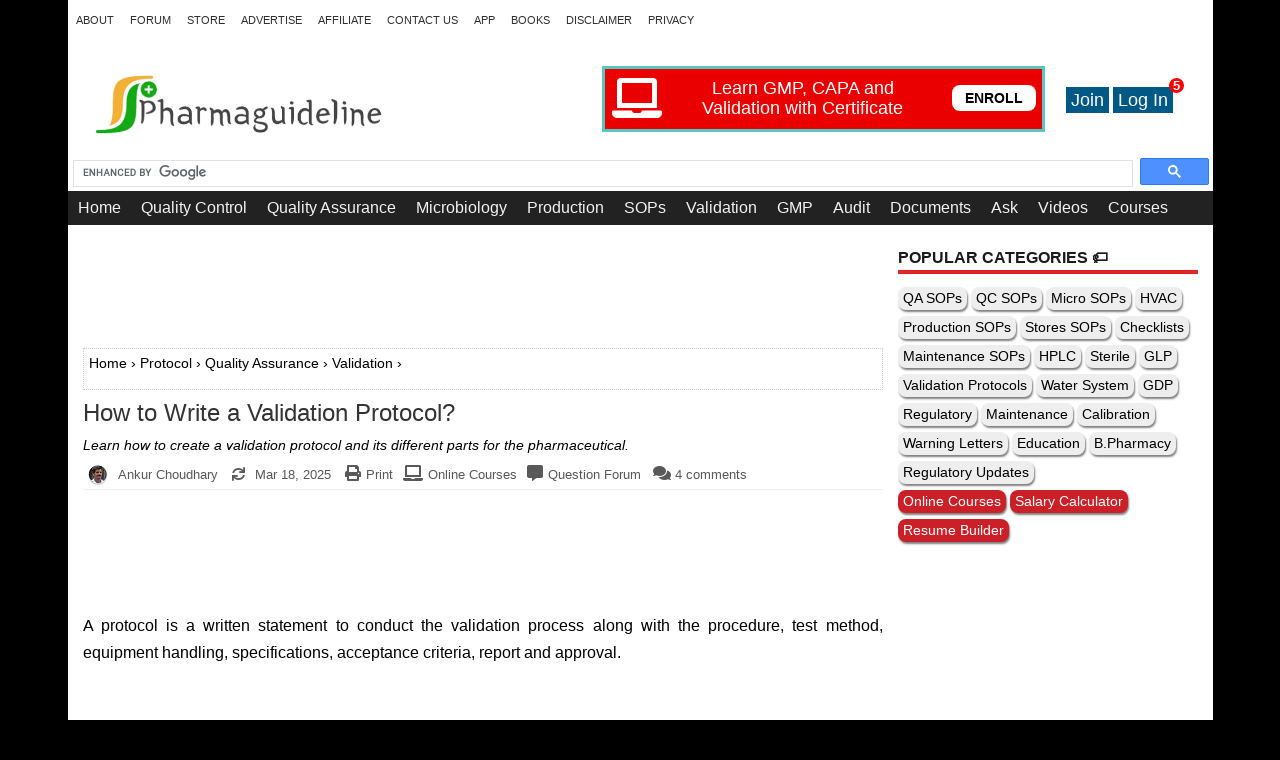

--- FILE ---
content_type: text/html; charset=UTF-8
request_url: https://www.pharmaguideline.com/2014/07/how-to-write-validation-protocol.html
body_size: 34320
content:
<!DOCTYPE html>
<html class='v2' dir='ltr' lang='en' xmlns='http://www.w3.org/1999/xhtml' xmlns:b='http://www.google.com/2005/gml/b' xmlns:data='http://www.google.com/2005/gml/data' xmlns:expr='http://www.google.com/2005/gml/expr'>
<head>
<meta content='Learn how to create a validation protocol and its different parts for the pharmaceutical.' name='description'/>
<link crossorigin='anonymous' href='https://fonts.gstatic.com' rel='preconnect'/>
<link as='image' fetchpriority='high' href='https://blogger.googleusercontent.com/img/a/AVvXsEidWzTaSr3XhMyUilX62-xQ54_t0nOj1s8_MKuSUOmmay9GbZcU0V6rAzZoxZ9YS_ogp0gY7moMbyp45XmPfBDZU6wlEu1OZFxRDDhxLIFLpEZEi9lQdfUaqu7UVHAcIWAdb3c6QDb3PKjMHim8WdJtnkzAwCu7Ij-OMBlK_VFLnKy5tTc7iGTu7UM19mK5=s561' rel='preload'/>
<link href='https://www.pharmaguideline.com/2014/07/how-to-write-validation-protocol.html' rel='canonical'/>
<meta content='width=device-width' name='viewport'/>
<include expiration='7d' path='*.css'></include>
<include expiration='7d' path='*.js'></include>
<include expiration='7d' path='*.gif'></include>
<include expiration='7d' path='*.jpeg'></include>
<include expiration='7d' path='*.jpg'></include>
<include expiration='7d' path='*.png'></include>
<!-- <b:if cond='data:blog.pagetype == &quot;static_page&quot;'> <meta content='noindex' name='robots'/></b:if> <b:if cond='data:blog.isMobile'> <meta content='noindex,follow' name='robots'/></b:if>-->
<meta content='text/html; charset=UTF-8' http-equiv='Content-Type'/>
<meta content='blogger' name='generator'/>
<link href='https://www.pharmaguideline.com/favicon.ico' rel='icon' type='image/x-icon'/>
<link href='https://www.pharmaguideline.com/2014/07/how-to-write-validation-protocol.html' rel='canonical'/>
<link rel="alternate" type="application/atom+xml" title="Pharmaguideline - Atom" href="https://www.pharmaguideline.com/feeds/posts/default" />
<link rel="alternate" type="application/rss+xml" title="Pharmaguideline - RSS" href="https://www.pharmaguideline.com/feeds/posts/default?alt=rss" />
<link rel="service.post" type="application/atom+xml" title="Pharmaguideline - Atom" href="https://www.blogger.com/feeds/2032508520370173515/posts/default" />

<link rel="alternate" type="application/atom+xml" title="Pharmaguideline - Atom" href="https://www.pharmaguideline.com/feeds/1556979703291331683/comments/default" />
<!--Can't find substitution for tag [blog.ieCssRetrofitLinks]-->
<link href='https://blogger.googleusercontent.com/img/b/R29vZ2xl/AVvXsEjRj-9bqvjOPsD55C5SSWzvLjgkZ_k9UXdOD67XDevPjeBzmZ8g6CVWunl89-_5Wm5GBd_L9CCdyWEVFPx9X0ddF3NHqZIDnmwYTW8hDbeZ1oXotmL4g_2DPCW28Bnx7UAmZlAE7mSbhQU/s320/validation-file.jpg' rel='image_src'/>
<meta content='Learn how to create a validation protocol and its different parts for the pharmaceutical.' name='description'/>
<meta content='https://www.pharmaguideline.com/2014/07/how-to-write-validation-protocol.html' property='og:url'/>
<meta content='How to Write a Validation Protocol?' property='og:title'/>
<meta content='Learn how to create a validation protocol and its different parts for the pharmaceutical.' property='og:description'/>
<meta content='https://blogger.googleusercontent.com/img/b/R29vZ2xl/AVvXsEjRj-9bqvjOPsD55C5SSWzvLjgkZ_k9UXdOD67XDevPjeBzmZ8g6CVWunl89-_5Wm5GBd_L9CCdyWEVFPx9X0ddF3NHqZIDnmwYTW8hDbeZ1oXotmL4g_2DPCW28Bnx7UAmZlAE7mSbhQU/w1200-h630-p-k-no-nu/validation-file.jpg' property='og:image'/>
<title>How to Write a Validation Protocol? | Pharmaguideline</title>
<meta content='https://blogger.googleusercontent.com/img/b/R29vZ2xl/AVvXsEjRj-9bqvjOPsD55C5SSWzvLjgkZ_k9UXdOD67XDevPjeBzmZ8g6CVWunl89-_5Wm5GBd_L9CCdyWEVFPx9X0ddF3NHqZIDnmwYTW8hDbeZ1oXotmL4g_2DPCW28Bnx7UAmZlAE7mSbhQU/s320/validation-file.jpg' property='og:image'/>
<meta content='index, follow' name='robots'/>
<meta content='noodp' name='robots'/>
<meta content='https://www.facebook.com/ankur1857' property='article:author'/>
<meta content='India' name='geo.country'/>
<meta content='India' name='geo.placename'/>
<meta content='all' name='robots'/>
<meta content='text/html; charset=UTF-8' http-equiv='Content-Type'/>
<meta content='blogger' name='generator'/>
<meta content='width=device-width, initial-scale=1, shrink-to-fit=no' name='viewport'/>
<meta content='100000761188663' property='fb:admins'/>
<meta content='250' property='og:image:width'/>
<meta content='250' property='og:image:height'/>
<meta content='1394001960844091' property='fb:app_id'/>
<meta content='article' property='og:type'/>
<meta content='#0c8214' name='theme-color'/>
<meta content='summary' name='twitter:card'/>
<meta content='pharmaguideline' name='twitter:site'/>
<meta content='pharmaguideline' name='twitter:creator'/>
<meta content='www.pharmaguideline.com' name='twitter:domain'/>
<meta content='' name='twitter:image:src'/>
<meta content='' name='twitter:title'/>
<meta content='Learn how to create a validation protocol and its different parts for the pharmaceutical.' name='twitter:description'/>
<meta content='' name='twitter:url'/>
<link href='https://www.pharmaguideline.com/2014/07/how-to-write-validation-protocol.html' hreflang='en' rel='alternate'/>
<style id='page-skin-1' type='text/css'><!--
body{background:#000;color:#000000;font:normal normal 13px 'Roboto Slab', Arial, Helvetica, sans-serif;line-height:1.4;margin:0;padding:0;}
button,input,select,textarea{font-family:inherit;}
a:link,a:visited{color:#000000;text-decoration:none;outline:none;font-weight:500;}
a:hover{color:#E71C1C;text-decoration:none;outline:none;}
a img{border-width:0;}
.post-link a{text-decoration:underline !important;}
.post-link a:hover{text-decoration:none !important;}
#body-wrapper{margin:0;padding:0;}
.section,.widget{margin:0;padding:0;line-height:1.4;}
.widget ul,.widget li{margin:0;padding:0;line-height:1.3;}
h1{font:bold normal 40px 'Roboto Slab',Arial,Helvetica,sans-serif;}
h2{font:bold normal 18px 'Roboto Slab',Arial,Helvetica,sans-serif;color: #0b5394;}
h3{font:bold normal 17px 'Roboto Slab',Arial,Helvetica,sans-serif;color: #956648;}
h4{font:bold normal 16px 'Roboto Slab',Arial,Helvetica,sans-serif;color: #2b753e;}
h5{font:bold normal 16px 'Roboto Slab',Arial,Helvetica,sans-serif;color: #0b5394;}
h6{font:bold normal 16px 'Roboto Slab',Arial,Helvetica,sans-serif;color: #0b5394;}
h1,h2,h3,h4,h5,h6{margin-bottom:0px;margin-top:0px;line-height:1.4;}
/* Outer-Wrapper----------------------------------------------- */
#outer-wrapper{width:1145px;margin:0px auto 0;padding:0;text-align:left;background:#fff;}
#content-wrapper{padding:15px 15px 15px 15px;background:#fff;overflow:hidden;}
#main-wrapper{width:800px;float:left;margin:0;padding:0 0 0 0;word-wrap:break-word;overflow:hidden;}
#rsidebar-wrapper{width:300px;float:right;margin:-10px 0 0 0;padding:0 0 0 0;word-wrap:break-word;overflow:hidden;}
/* Header-----------------------------------------------*/
#header-wrapper{width:1145px;margin:0 auto 0;height:60px;padding:22px 0 21px 0;overflow:hidden;}
#header-inner{background-position:center;margin-left:20px;margin-right:10px;}
#headerbleft{margin:0;color:#4E4B4B;float:left;width:30%;overflow:hidden;}
#headerbleft h1{color:#4E4B4B;margin:0;padding:0 0 0 15px;font:normal bold 24px 'Oswald',Arial,Helvetica,Sans-serif;line-height:1;}
#headerbleft .description{padding-left:15px;color:#4E4B4B;line-height:1;padding-top:0;margin-top:10px;}
#headerbleft h1 a,#headerbleft h1 a:visited{color:#4E4B4B;text-decoration:none;}
#headerbright{float:right;width:54%;margin-right:0;padding-right:0;overflow:hidden;}
#headerbright .widget{padding:0 15px 0 0;float:right;}
.social-profiles-widget img{margin:0 4px 0 0;}
.social-profiles-widget img:hover{opacity:0.8;}
/* Posts-----------------------------------------------*/
h2.date-header{margin:1.5em 0 .5em;display:none;}
.wrapfullpost{}
.post{margin-bottom:15px;border:0 solid #C3D7DF;}
.post-title{color:#333333;margin:0 0 10px 0;padding:0;font-size:24px;line-height:1.1;}
.post-title a,.post-title a:visited,.post-title strong{display:block;text-decoration:none;color:#333333;text-decoration:none;}
.post-title strong,.post-title a:hover{color:#CD0000;text-decoration:none;}
.post-body{margin:0;padding:0 0 0 0;line-height:1.7;overflow:hidden;font-size:16px;text-align:justify;background-image: url();background-repeat: no-repeat;background-attachment: fixed;background-position: center left;background-size: cover;}
.post-footer{margin:5px 0;}
.comment-link{margin-left:0;}
.post-body img{margin: 0px;border-radius:10px;'box-shadow: 0px 25px 20px -20px;border:1px solid #ccc !important';}
.post-body img:hover{-webkit-filter: brightness(110%);}
.postmeta-primary{color:#595959;font-size:13px;line-height:18px;padding:0 0 10px}
.postmeta-primary a{color:#595959;font-size:13px;line-height:18px;padding:0 0 10px}
.postmeta-secondary{color:#595959;font-size:13px;line-height:18px;padding:0 0 10px}
.postmeta-primary span,.postmeta-secondary span{background-position:left center;background-repeat:no-repeat}
.meta_author{background-image:url(https://blogger.googleusercontent.com/img/b/R29vZ2xl/AVvXsEidljMrIgCj6oHYyWQYrhdp7_M9dvemUuK5v4pVi59F5NOS0qWPKGwBybdCLMUBBJVyhJoI-9P7PwPs3JIrzMQEdpIUhtYc6Ro-uQfpkJHWjfBptPeS0MEW0L7t-XvvM1yLQC7B4SPoyMg/h120/ankur-small.jpg);padding:3px 10px 3px 20px;}
.readmore{margin-top:-30px;margin-bottom:0px;float:right;font-size:13px;}
.readmore a{color:#fff;background:#E12626;border:1px solid #D91E1E;border-radius: 5px;padding:8px 8px;line-height:1;display:inline-block;text-decoration:none;text-transform:uppercase;}
.readmore a:hover{color:#000;background:#0381ed;border:1px solid #EFE7E7;text-decoration:none;}
/* Sidebar Content----------------------------------------------- */
.sidebarpbt{margin:0 0 10px 0;color:#666666;}
.sidebarpbt a{text-decoration:none;color:#666666;}
.sidebarpbt a:hover{text-decoration:none;color:#E12626;}
.sidebarpbt h2,h3.widgettitle{border-bottom:4px solid #E12626;margin:0 0 10px 0;padding:10px 0 4px 0;color:#1C1B1B;font-size:16px;line-height:16px;font-family:Arial,Helvetica,Sans-serif;font-weight:bold;text-decoration:none;text-transform:uppercase;}
.sidebarpbt ul{list-style-type:none;list-style:none;margin:0;padding:0;}
.sidebarpbt ul li{padding:0 0 6px 12px;margin:0 0 0px 0;background:#fff;border-bottom:1px solid #EEEDED;}
.sidebarpbt .widget{margin:0 0 10px 0;padding:0;color:#333;}
.main .widget{margin:0 0 5px;padding:0 0 2px;}
.main .Blog{border-bottom-width:0;}
.widget-container{list-style-type:none;list-style:none;margin:0px 0 10px 0;padding:0;color:#666666;}
/* FOOTER ----------------------------------------------- */
#footer-container{}
#footer{margin-bottom:0px;padding:15px 0;background:#F0F0F0;}
#copyrights{color:#434141;background:#F0F0F0;text-align:center;margin:0 0 0px 0;}
#copyrights a{color:#434141;}
#copyrights a:hover{color:#434141;text-decoration:none;}
#credits{color:#131313;font-size:11px;text-align:center;}
#credits a{color:#131313;text-decoration:none;}
#credits a:hover{text-decoration:none;color:#131313;}
#footer-widgets-container{}
#footer-widgets{background:#222;padding:20px 0 0 0;border-top:4px solid #F4EFEF;}
.footer-widget-box{width:360px;float:left;margin-left:15px;}
.footer-widget-box-last{}
#footer-widgets .widget-container{color:#ddd;border:none;padding:0;background:none;}
#footer-widgets .widget-container a{color:#ddd;text-decoration:none;}
#footer-widgets .widget-container a:hover{color:#E12626;text-decoration:none;}
#footer-widgets h2{border-bottom:4px solid #E12626;margin:0 0 10px 0;padding:10px 0 4px 0;color:#ddd;font-size:16px;line-height:16px;font-family:Arial,Helvetica,Sans-serif;font-weight:bold;text-decoration:none;text-transform:uppercase;}
#footer-widgets .widget ul{list-style-type:none;list-style:none;margin:0;padding:0;}
#footer-widgets .widget ul li{padding:0 0 6px 12px;margin:0 0 6px 0;background:#e12626;border-bottom:1px solid #EEEDED;}
.footersec{}
.footersec .widget{margin:0 0 15px 0;padding:0;color:#ddd;}
.footersec ul{}
.footersec ul li{}
/* Comments----------------------------------------------- */
#comments{margin-bottom:15px;border:0 solid #C3D7DF;padding:0 10px;}
#comments h4{font-size:125%;font-weight:bold;margin:1em 0;}
.deleted-comment{font-style:italic;color:gray;}
#blog-pager-newer-link {float:left;font-family: 'Sorts Mill Goudy', Georgia, Times, serif;font-style: italic;display: block;font-weight:600;text-decoration: none !important;}
#blog-pager-older-link {float:right;font-family: 'Sorts Mill Goudy', Georgia, Times, serif;font-style: italic;display: block;font-weight:600;text-decoration: none !important;color: #333 !important;}
#blog-pager span span{background: black;color: white;font: normal 22px/100% "Times New Roman", Times, serif;text-decoration: none !important;display: block;width: auto;float: left;width: 26px;height: 26px;padding: 0px 0 0;text-align: center;margin: -0px 10px 17px 0;-webkit-border-radius: 10em;-moz-border-radius: 10em;border-radius: 10em;}
.arrow{background: black;color: white;font: normal 22px/100% "Times New Roman", Times, serif;display: block;width: auto;float: right;width: 26px;height: 26px;padding: 0px 0 0;text-align: center;margin: -0px 0px 17px 10px;-webkit-border-radius: 10em;-moz-border-radius: 10em;border-radius: 10em;}
#blog-pager {margin: 1em 0;text-align: center;height:20px;}
.home-link {display: none;}
.feed-links{clear:both;line-height:2.5;}
.socialbtn{overflow:hidden;padding:5px 0;margin:0;font-weight:600;}
.socialbtn a{padding:0 0px;margin:0 5px;}
.sharebtn{float:left;}
.followbtn{float:right;}
.followbtn-top{font-size:20px;float:right;}
.followbtn-bottom{font-size:24px;text-align:center;}
.pbtfollowthisbutt{overflow:hidden;padding:5px 0;margin:0;float:right;}
.pbtfollowthisbutt a{padding-left:5px;padding-right:5px;}
/* Profile ----------------------------------------------- */
.breadcrumb{border:1px dotted #cccccc;font-size:100%;line-height:1.4;margin:0 0 15px;padding:5px;}
.bcrumb{padding:0;}
.bcrumb li{display:inline;padding:0;}
.bcrumb li a{color:#A82800;text-transform:titlecase;text-decoration:none;}
.bcrumb li a:hover{color:#0c8214;text-decoration:none}
.bcrumb li:after{padding-left:0;content:'\00BB'}
.bcrumb li.last:after{content:''}
.pbtthumbimg{float:left;margin:0 10px 5px 0;padding:4px!important;border:1px solid #eeeeee!important;background:none!important;width:200px;height:auto;}
.author-profile{background:#f6f6f6;border:1px solid #eee;margin:10px 0 15px 0;padding:8px;overflow:hidden;}
.author-profile img{border:1px solid #ddd;float:left;margin-right:10px;}
.PopularPosts .item-thumbnail{float:left;margin:0 5px 5px 0;}
.PopularPosts img{border:1px solid #eee;padding:3px;}
.PopularPosts .item-title{font-weight:bold;padding-bottom:0.2em;text-shadow:0 1px 0 #fff;}
.PopularPosts .widget-content ul li{padding:5px 0;background:none;}
.FeaturedPost h3{font-size:120%;line-height:inherit;font-weight:bold;margin:0 0 5px 0;}
.FeaturedPost p{margin:5px 0 10px;}
.FeaturedPost .post-summary{padding:10px;background:#eee;border:1px solid #ddd;}
.post-iconspbt{margin:5px 0 0 0;padding:0;display:none;}
.post-locationpbt{margin:5px 0;padding:0;display:none;}
#navbar-iframe{height:0;visibility:hidden;display:none;}
.separator a[style="margin-left: 1em; margin-right: 1em;"] {margin-left: auto!important;margin-right: auto!important;}
.separator a[style="clear: left; float: left; margin-bottom: 1em; margin-right: 1em;"] {clear: none !important; float: none !important; margin-bottom: 0em !important; margin-right: 0em !important;}
.separator a[style="clear: left; float: left; margin-bottom: 1em; margin-right: 1em;"] img {float: left !important; margin: 0px 10px 10px 0px;}
.separator a[style="clear: right; float: right; margin-bottom: 1em; margin-left: 1em;"] {clear: none !important; float: none !important; margin-bottom: 0em !important; margin-left: 0em !important;}
.separator a[style="clear: right; float: right; margin-bottom: 1em; margin-left: 1em;"] img {float: right !important; margin: 10px 10px 10px 20px;}
.clearfix:after{content:'\0020';display:block;height:0;clear:both;visibility:hidden;overflow:hidden}
#container,#headerbleft,#main,#main-fullwidth,#footer,.clearfix{display:block}
.clear{clear:both}
h1 img,h2 img,h3 img,h4 img,h5 img,h6 img{margin:0}
table{margin-bottom:4px;width:100%}
th{font-weight:bold}
thead th{background:#c3d9ff}
th,td,caption{padding:0px 4px 0px 5px}
tr.even td{background:#e5ecf9}
tfoot{font-style:italic}
caption{background:#eee}
li ul,li ol{margin:0;}
ul,ol{margin:0 15px 15px 15px;padding-left:20px}
ul{list-style-type:disc}
ol{list-style-type:decimal}
dl{margin:0 0 20px 0}
dl dt{font-weight:bold}
dd{margin-left:20px}
blockquote{margin:1px;color:#666;}
pre{margin:20px 0;white-space:pre}
pre,code,tt{font:13px 'andale mono','lucida console',monospace;line-height:1.384}
.menus,.menus *{margin:0;padding:0;list-style:none;list-style-type:none;line-height:1;}
.menus ul{position:absolute;top:-999em;width:100%;}
.menus ul li{width:100%;}
.menus li:hover{visibility:inherit;}
.menus li{float:left;position:relative;}
.menus a{display:block;position:relative;}
.menus li:hover ul,.menus li.sfHover ul{left:0;top:100%;z-index:99;}
.menus li:hover li ul,.menus li.sfHover li ul{top:-999em;}
.menus li li:hover ul,.menus li li.sfHover ul{left:100%;top:0;}
.menus li li:hover li ul,.menus li li.sfHover li ul{top:-999em;}
.menus li li li:hover ul,.menus li li li.sfHover ul{left:100%;top:0;}
.sf-shadow ul{padding:0 8px 9px 0;-moz-border-radius-bottomleft:17px;-moz-border-radius-topright:17px;-webkit-border-top-right-radius:17px;-webkit-border-bottom-left-radius:17px;}
.menus .sf-shadow ul.sf-shadow-off{background:transparent;}
.menu-primary-container{float:left;padding:0;position:relative;height:42px;background:none;z-index:400;}
.menu-primary{}
.menu-primary ul{min-width:160px;}
.menu-primary li a{color:#312F2F;padding:15px 8px;text-decoration:none;font-family:Arial,Helvetica,Sans-serif;font-size:11px;text-transform:uppercase;font-weight:normal;}
.menu-primary li a:hover,.menu-primary li a:active,.menu-primary li a:focus,.menu-primary li:hover > a,.menu-primary li.current-cat > a,.menu-primary li.current_page_item > a,.menu-primary li.current-menu-item > a{color:#D10202;outline:0;background:none;}
.menu-primary li li a{color:#FFFFFF;text-transform:none;background:#4E4B4B;padding:10px 15px;margin:0;border:0;font-weight:normal;}
.menu-primary li li a:hover,.menu-primary li li a:active,.menu-primary li li a:focus,.menu-primary li li:hover > a,.menu-primary li li.current-cat > a,.menu-primary li li.current_page_item > a,.menu-primary li li.current-menu-item > a{color:#E12626;background:#EFE8E8;outline:0;border-bottom:0;text-decoration:none;}
.menu-primary a.sf-with-ul{padding-right:20px;min-width:1px;}
.menu-primary  .sf-sub-indicator{position:absolute;display:block;overflow:hidden;right:0;top:0;padding:15px 10px 0 0;}
.menu-primary  li li .sf-sub-indicator{padding:9px 10px 0 0;}
.wrap-menu-primary .sf-shadow ul{background:#fff}
.tabviewsection{margin-top:10px;margin-bottom:10px;}
#crosscol-wrapper{text-align:center;display:none;}
.tabviewsection .PopularPosts .widget-content ul li{margin:0px !important;}
.menu-primary li a{line-height:1;}
.menu-secondary li a{line-height:1;}
.tabs-widget li a:hover,.tabs-widget li a.tabs-widget-current{text-decoration:none;}
#related-posts{float:left;width:100%;font-family:"OFL Sorts Mill Goudy TT",Georgia,Times,serif!important;margin-top:10px;margin-left:20px;margin-bottom:10px;border-top:1px dotted #EEE;border-bottom:1px dotted #EEE}
#related-posts .widget{list-style-type:decimal;margin:5px 0;padding:0}
#related-posts .widget h2,#related-posts h2{color:#940f04;font-size:20px;font-family:"OFL Sorts Mill Goudy TT",Georgia,Times,serif;font-weight:400;margin:5px 7px 0;padding:0 0 5px}
#related-posts a{color:#000;font-size:16px;text-decoration:underline;line-height:1.4}
#related-posts a:hover{color:#E71C1C;text-decoration:none}
#related-posts ul{border:medium none;margin:10px;padding:0}
#related-posts ul li{display:block;background:transparent no-repeat 0 0;margin:0;margin-bottom:5px;line-height:2em;border-bottom:1px dotted #ccc;padding:0 0 10px 16px}
#related-posts ol{margin-bottom:10px;line-height:100%}
#related-posts-mobile a{color:#000;font-size:13px;text-decoration:underline}
div.span-8,div.span-16,div.span-24{float:left;margin-right:10px;}
.span-8{width:285px}.span-16{width:840px}.span-24,div.span-24{width:1145px;margin:0}input.span-8,textarea.span-8,input.span-16,textarea.span-16,input.span-24,textarea.span-24{border-left-width:1px!important;border-right-width:1px!important;padding-left:5px!important;padding-right:5px!important}input.span-8,textarea.span-8{width:298px!important}input.span-16,textarea.span-16{width:618px!important}input.span-24,textarea.span-24{width:938px!important}.last{margin-right:0;padding-right:0;}
.last,div.last{margin-right:0;}
.menu-primary-container{z-index:10 !important;}
.menu-secondary-container{z-index:9 !important;}
embed, img, object, video {max-width: 95%;}
.menu-primary-responsive-container, .menu-secondary-responsive-container  {display: none;margin: 10px;}
.menu-primary-responsive, .menu-secondary-responsive  {width: 100%;padding: 5px;border: 1px solid #ece8e8;}
@media only screen and (max-width: 1300px) {
.side-share{display:none;}
}
@media only screen and (max-width: 976px) {
*,*:before,*:after{-moz-box-sizing:border-box;-webkit-box-sizing:border-box;box-sizing:border-box;}
#outer-wrapper{width:100%;padding:0;margin:0;background:#f6f6f6;overflow:hidden;}
#header-wrapper{width:100%;padding:10px;margin:0;height:auto;}
#headerbleft{width:100%;padding:10px 0 15px;margin:0;float:none;text-align:center;}
#headerbright{width:100%;padding:0;margin:0;float:none;text-align:center;}
#headerbleft a img{margin:0 auto;padding:0!important;}
#headerbright .widget{float:none;padding:0!important;}
#content-wrapper{width:100%;margin:0;padding:10px;background-image:none;}
#main-wrapper{width:100%;padding:0 0 20px 0;margin:0;float:none;}
#sidebar-wrapper{width:100%;padding:0 0 20px 0;margin:0;float:none;}
#lsidebar-wrapper{width:100%;padding:0 0 20px 0;margin:0;float:none;}
#rsidebar-wrapper{width:100%;padding:0 0 20px 0;margin:0;float:none;}
.menu-primary-container,.menu-secondary-container{float:none;margin-left:0;margin-right:0;display:none;}
.menu-primary-responsive-container{margin-top:20px;display:block;}
.menu-secondary-responsive-container{display:block;}
.fp-slider,#fb-root{display:none;}
#footer-widgets{width:100%;}
.footer-widget-box{width:100%;float:none;padding:10px;margin:0;}
#footer{height:auto;}
#header-wrapper img{height:auto;}
.post-body img{height:auto;}
#copyrights,#credits{width:100%;padding:5px 0;margin:0;display:block;float:none;text-align:center;height:auto;}
div.span-8,div.span-16,div.span-24{float:none;margin:0;}
.span-8,.span-16,.span-24,div.span-24{width:100%;margin:0;padding:0;}
.last,div.last{margin:0;padding:0;}
.menu-secondary-responsive{width:100%;padding: 5px;border: 1px solid #ece8e8;}
.nav-ad {height:50px !important;}
.top-ad,#HTML1{display:none;}
}
@media only screen and (max-width: 660px) {
.flex-slideinfo h3{margin:0;}
.flex-slideinfo p{display:none;}
}
@media only screen and (max-width: 480px) {
#header-wrapper .menu-primary-responsive-container, #header-wrapper .menu-primary-responsive-container {margin-left: 0;margin-right: 0;width: 100%;}
.post-body img {margin-top:10px !important;margin-bottom:10px !important;width:100% !important;padding:0 0 0 -15px !important;}
.post-body img a{margin-top:10px !important;margin-bottom:10px !important;width:100% !important;}
.flex-slideinfo{padding:6px 10px;}
.flex-slideinfo h3{font-size:16px;}
}
@media only screen and (max-width: 420px) {
.pbtthumbimg{float:none;margin:0 0 10px 0;padding:4px!important;border:1px solid #eee!important;background:none!important;width:100%;height:auto;-webkit-box-sizing:border-box;-moz-box-sizing:border-box;box-sizing:border-box;display:block;}
}
@media only screen and (max-width: 320px) {
.tabs-widget {height: 52px;}
.flex-slideinfo{display:none;}
.flex-direction-nav a{top:35px;}
}
.mobile-index-title{font:150% 'Trebuchet MS',Trebuchet,Verdana,sans-serif;font-weight:500;margin-top:.5em;margin-bottom:.5em;width:100%;text-align:justifiy;}
.mobile-index-thumbnail{float:left;margin:.4em .5em 0 0;display:none;}
.mobile-desktop-link{margin-top:15px;margin-bottom:0;display:none;}
.circle-image{display:block;width:60px;height:60px;margin:1em auto;background-size:cover;background-repeat:no-repeat;background-position:center center;border-radius:99em;border:2px solid #eee;box-shadow:7px 4px 7px rgba(0,0,0,0.3)}
.i-online{font-family:Verdana;font-size:11px;font-weight:bold;text-decoration:none;color:#31B404;margin-top:-15px;}
.i-offline{font-family:Verdana;font-size:11px;font-weight:bold;text-decoration:none;color:#8A0808;margin-top:-15px;}
.pharma-join{background:#FA6D1C;cursor:pointer;border:none;height:30px;width:50px}
.pharma-join:hover{background:#f02a37}
.pharma-submit{background:#2CA4FA;cursor:pointer;border:none;margin-left:5px;height:30px;width:60px}
.pharma-submit:hover{background:#f02a37}
.pharma-subscribe{background:#2CA4FA;cursor:pointer;border:none;height:22px;width:70px;margin-left:5px}
.pharma-subscribe:hover{background:#f02a37}
.email-join-box{background:#2CA4FA;height:88px;width:300px}
.enter-email{height:25px;font-size:15px}
.blink {-moz-animation-duration: 500ms;-moz-animation-name: blink;-moz-animation-iteration-count: infinite;-moz-animation-direction: alternate;-webkit-animation-duration: 500ms;-webkit-animation-name: blink;-webkit-animation-iteration-count: infinite;-webkit-animation-direction: alternate;animation-duration: 500ms;animation-name: blink;animation-iteration-count: infinite;animation-direction: alternate;}
@keyframes blink {0% {color: #ffffff;opacity: 1;}100% {color: #CB2027;opacity: 1;}}
.ad-banner{font-color:#000000;width:300px;height:250px;background:#F5BB48;font-weight:bold;text-align:center;overflow:hidden;font-family: 'bookman old style';}
.ad-banner:hover{background:#F6AF22;}
.pharma-bq{text-align: left; background-color:#E6E6E6;padding:5px;box-shadow:0px 25px 20px -20px;}
.pharma-bq:hover{background-color:#F2F2F2;}
.nav-ad{position:relative;height:28px;z-index:300;background:#ffffff}
.google-ads{}
.mobile-index-comment{display:none;}
@media print{.google-ads,#HTML,.comments-block,.comment-form,#comments,#related-posts,#header,#header-wrapper,#header-inner,.post-footer,.breadcrumb,#blog-pager,.post-feeds,#backlinks-container,#rsidebar-wrapper,#footer-widgets-container,.related-postbwrap,.i-online,.i-offline,.postmeta-primary,.breadcrumb-bwrap,.span-24,#backlinks-container,.survey,.docAd{display:none}
#main a{text-decoration:none;color:default}
#content-wrapper,#main-wrapper,#main{width:96%; !important;overflow:visible!important;float:left!important;color:#000;font-size:16px;background:#fff;border:none !important}
.post-title{font-size:24px !important}
html,body{height:99%;}
.post-body img,.side-share,.socialbtn,.share-btns,.share-btns-m,#cv-book{display:none !important}
}
.status-msg-border {border: 2px solid #000;}
.status-msg-wrap {font-size:130%;width:99%;text-align:center;margin-bottom:15px;}
.status-msg-bg {background:#dbdbdb;}
.search-container{list-style-type:none;list-style:none;margin:-5px 0 0px 0;padding:0;color:#666666;}
.top-ad{margin-top:8px;}
.mobile .blogger-iframe-colorize{display:block !important;}
.blogger-iframe-colorize{display:block !important;}
.avatar-image-container{border-radius:50px;border:1px solid #fff;-webkit-box-shadow: -3px 6px 6px -3px black;-moz-box-shadow: -3px 6px 6px -3px black;box-shadow: -3px 6px 6px -3px black;}
.online{-webkit-border-radius:5px;-moz-border-radius:5px;border-radius:5px;background:#AB1212;margin-left:5px;padding:2px;font-family:Verdana;font-size:14px;font-weight:bold;text-decoration:none;color:white;}
.share-btns{color:rgb(126,126,126);display:block;font-family:&#39;Open Sans&#39;,Tahoma,Verdana,Arial,sans-serif;font-size:13px;font-weight:normal;height:auto;line-height:15px;margin-top:10px;margin-bottom:10px;width:auto;float:left;}
.share-btns div{display:block;width:72px;margin:0px;display:inline-block;vertical-align:middle;box-shadow: 0px 7px 7px;}
.share-btns a{text-decoration:none;display:block;padding-left:20px;color:#fff !important;font-weight:normal;-webkit-transition:background-color .3s;-moz-transition:background-color .3s;transition:background-color .3s;}
.share-btns a{padding:5px 5px 6px 5px;}
.share-btns a i{margin-right:10px;}
.share-btns .telegram-sharebtn a{background:#3173D1;}
.share-btns .fb-sharebtn a{background:#3B5999;}
.share-btns .twitter-sharebtn a{background:#017DA7;}
.share-btns .linkedin-sharebtn a{background:#136F9B;}
.share-btns .pinterest-sharebtn a{background:#CB2027;}
.share-btns .fb-sharebtn a:hover{background-color:rgb(50,75,129);}
.share-btns .twitter-sharebtn a:hover{background-color:rgb(1,159,211);}
.share-btns .linkedin-sharebtn a:hover{background-color:rgb(15,89,125);}
.share-btns .pinterest-sharebtn a:hover{background-color:rgb(174,28,35);}
.share-btns-left{color:rgb(126,126,126);display:block;font-family:&#39;Open Sans&#39;,Tahoma,Verdana,Arial,sans-serif;font-size:13px;font-weight:normal;height:auto;line-height:15px;margin-top:10px;margin-bottom:10px;width:auto;float:left;}
.share-btns-left div{display:block;width:72px;margin:0px;display:inline-block;vertical-align:middle;}
.share-btns-left a{text-decoration:none;display:block;padding-left:20px;color:#fff !important;font-weight:normal;-webkit-transition:background-color .3s;-moz-transition:background-color .3s;transition:background-color .3s;}
.share-btns-left a{padding:5px 5px 6px 5px;}
.share-btns-left a i{margin-right:10px;}
.share-btns-left .telegram-sharebtn a{background:#3173D1;}
.share-btns-left .fb-sharebtn a{background:#3B5999;}
.share-btns-left .twitter-sharebtn a{background:#017DA7;}
.share-btns-left .linkedin-sharebtn a{background:#136F9B;}
.share-btns-left .pinterest-sharebtn a{background:#CB2027;}
.share-btns-left .fb-sharebtn a:hover{background-color:rgb(50,75,129);}
.share-btns-left .twitter-sharebtn a:hover{background-color:rgb(1,159,211);}
.share-btns-left .linkedin-sharebtn a:hover{background-color:rgb(15,89,125);}
.share-btns-left .pinterest-sharebtn a:hover{background-color:rgb(174,28,35);}
.share-btns-m{color:rgb(126,126,126);display:block;font-family:&#39;Open Sans&#39;,Tahoma,Verdana,Arial,sans-serif;font-size:16px;font-weight:normal;height:auto;line-height:24px;margin-top:10px;margin-bottom:10px;width:auto;float:right}
.share-btns-m div{display:block;width:40px;margin:0px;display:inline-block;vertical-align:middle;box-shadow: 0px 7px 7px;}
.share-btns-m a{text-decoration:none;display:block;padding-left:20px;color:#fff !important;font-weight:normal;-webkit-transition:background-color .3s;-moz-transition:background-color .3s;transition:background-color .3s;}
.share-btns-m a{padding:1px 0px 1px 14px;}
.share-btns-m a i{margin-right:16px;}
.share-btns-m .wa-sharebtn-m a{background:#5FB404;}
.share-btns-m .t-sharebtn-m a{background:#3173D1;}
.share-btns-m .fb-sharebtn-m a{background:#3B5999;}
.share-btns-m .twitter-sharebtn-m a{background:#017DA7;}
.share-btns-m .linkedin-sharebtn-m a{background:#136F9B;}
.share-btns-m .pinterest-sharebtn-m a{background:#CB2027;}
.share-btns-m .mail-sharebtn-m a{background:#3173D1;}
.share-btns-m .android-sharebtn-m a{background:#000;}
.social-count{height:30px;width:130px;margin:1px;;font-size:20px;padding-left:10px;box-shadow:0px 15px 15px -10px;}
.social-count a{color:#ffffff;}
.social-count a:hover{color:#ffff00;}
#blog-pager{clear:both;margin:10px auto;text-align:center;padding:7px;background-color:#d6d6d6;}
.blog-pager {background: none;}
.displaypageNum a,.showpage a,.pagecurrent{font-size: 12px;padding: 5px 10px;margin-right:5px; color: #222; background-color:#eee; border: 1px solid #EEEEEE;}
.displaypageNum a:hover,.showpage a:hover, .pagecurrent{background:#E5E5E5;text-decoration:none;color: #222;}
#blog-pager .pagecurrent {font-weight:bold;color: #fff;background:#DB4920;}
.showpageOf {display:none!important}
#blog-pager .pages{border:none;}
.lastpage{display:none;}
.firstpage{display:none;}
.comment-actions {background: #cccccc !important;padding: 2px 0px 3px 5px;border-radius:5px;-webkit-box-shadow: 0 6px 6px -3px black;-moz-box-shadow: 0 6px 6px -3px black;box-shadow: 0 6px 6px -3px black;}
.icon.blog-author {background:url(https://blogger.googleusercontent.com/img/b/R29vZ2xl/AVvXsEhAO8ImhfrFW-J5fOtEb-THQo4gF9xRhG6mFGIERoi-63RPxzfVIeszbXZMGa5kgDlo2QY-zipD3-x6CMjbh6y_8l7PsZAvg-JMg1HQM1iOiX8LcHJpUb9YzvzLtg-C3XYME_U6zJTpgRM/s1600/icon-admin.png) right -1px no-repeat !important;height:18px !important;width:38px !important;}
#comments .comment-author{padding-left:25px}.comment-body{margin:.5em 25px}.comment-footer{margin:.5em 25px 1.5em}.comment-body p{margin:0}#comments .avatar-comment-indent .comment-author{margin-left:-45px;padding-left:45px}.deleted-comment{font-style:italic;opacity:.5}.Profile img{margin:0 .75em .5em 0}
#comment-actions{background:transparent;border:0;padding:0;position:absolute;height:25px}#comments .blogger-comment-icon,.blogger-comment-icon{line-height:16px;background:url(/img/b16-rounded.gif) left no-repeat;padding-left:20px}#comments .openid-comment-icon,.openid-comment-icon{line-height:16px;background:url(/img/openid16-rounded.gif) left no-repeat;padding-left:20px}#comments .anon-comment-icon,.anon-comment-icon{line-height:16px;background:url(/img/anon16-rounded.gif) left no-repeat;padding-left:20px}.comment-form{clear:both;_width:410px}.comment-link{white-space:nowrap}.paging-control-container{float:right;margin:0 6px 0 0;font-size:80%}.unneeded-paging-control{visibility:hidden}#comments-block .avatar-image-container img{-ms-interpolation-mode:bicubic;border:1px solid #ccc;float:right}#comments-block .avatar-image-container.avatar-stock img{border-width:0;padding:1px}#comments-block .avatar-image-container{height:37px;left:-45px;position:absolute;width:37px}#comments-block.avatar-comment-indent{margin-left:45px;position:relative}#comments-block.avatar-comment-indent dd{margin-left:0}iframe.avatar-hovercard-iframe{border:0 none;padding:0;width:25em;height:9.4em;margin:.5em}.comments{clear:both;margin-top:10px;margin-bottom:0}.comments .comments-content{margin-bottom:16px}.comments .comment .comment-actions a{padding-right:5px;padding-top:5px}.comments .comment .comment-actions a:hover{text-decoration:underline}.comments .comments-content .comment-thread ol{list-style-type:none;padding:0;text-align:left}.comments .comments-content .inline-thread{padding:.5em 1em}.comments .comments-content .comment-thread{margin:8px 0}.comments .comments-content .comment-thread:empty{display:none}.comments .comments-content .comment-replies{margin-left:36px;margin-top:1em}.comments .comments-content .comment{margin-bottom:16px;padding-bottom:8px}.comments .comments-content .comment:first-child{padding-top:16px}.comments .comments-content .comment:last-child{border-bottom:0;padding-bottom:0}.comments .comments-content .comment-body{position:relative}.comments .comments-content .user{font-style:normal;font-weight:bold}.comments .comments-content .icon.blog-author{display:inline-block;height:18px;margin:0 0 -4px 6px;width:18px}.comments .comments-content .datetime{margin-left:6px}.comments .comments-content .comment-header,.comments .comments-content .comment-content{margin:0 0 8px}.comments .comments-content .comment-content{text-align:justify}.comments .comments-content .owner-actions{position:absolute;right:0;top:0}.comments .comments-replybox{border:none;height:250px;width:100%}.comments .comment-replybox-single{margin-left:48px;margin-top:5px}.comments .comment-replybox-thread{margin-top:5px}.comments .comments-content .loadmore a{display:block;padding:10px 16px;text-align:center}.comments .thread-toggle{cursor:pointer;display:inline-block}.comments .continue{cursor:pointer}.comments .continue a{display:block;font-weight:bold;padding:.5em}.comments .comments-content .loadmore{cursor:pointer;margin-top:3em;max-height:3em}.comments .comments-content .loadmore.loaded{max-height:0;opacity:0;overflow:hidden}.comments .thread-chrome.thread-collapsed{display:none}.comments .thread-toggle{display:inline-block}.comments .thread-toggle .thread-arrow{display:inline-block;height:6px;margin:.3em;overflow:visible;padding-right:4px;width:7px}.comments .thread-expanded .thread-arrow{background:url("[data-uri]") no-repeat scroll 0 0 transparent}.comments .thread-collapsed .thread-arrow{background:url("[data-uri]") no-repeat scroll 0 0 transparent}.comments .avatar-image-container{float:left;max-height:36px;overflow:hidden;width:36px}.comments .avatar-image-container img{width:35px;height:35px}.comments .comment-block{margin-left:48px;position:relative}.comments .hidden{display:none}@media screen and (max-device-width:480px){.comments .comments-content .comment-replies{margin-left:0}}table.tr-caption-container{padding:4px;margin-bottom:.5em}td.tr-caption{font-size:80%}.icon-action{border-style:none !important;margin:0 0 0 .5em !important;vertical-align:middle}.comment-action-icon{width:13px;height:13px;margin-top:3px}.delete-comment-icon{background:url("/img/icon_delete13.gif") no-repeat left;padding:7px}#comment-popup{position:absolute;visibility:hidden;width:100px;height:20px}
.cookie-choices-info {position: fixed; top: auto !important; bottom: 0px !important;}
.signup a {color:#fff;background-color:#005885;font-size:18px;padding:3px 5px 3px 5px;height:40px;}
.signup a:hover {background-color:#000;font-size:18px;padding:3px 5px 3px 5px;}
.signup-mob a{color:#fff;background-color:#005885;font-size:18px;padding:3px 5px 3px 5px;}
.signup-mob a:hover{background-color:#000;font-size:18px;padding:3px 5px 3px 5px;}
.spon-post {font-color:#fff !important;width:300px;height:90px;background:#2CA4FA;font-weight:bold;text-align:center;overflow:hidden;font-family: 'bookman old style';}
.spon-post:hover {background:#5cf384b0;}
.guest-post {background:#2CA4FA;font-size:22px;padding:5px;size:auto;color:#fff !important;border-radius:5px;border: 3px solid #299cff;}
.docAd {background:#e4e4e4;font-size:16px;line-height:16px;color:#000000;font-weight:bold;width:98%;border:2px solid #4290b5;border-radius: 5px;padding:5px 5px;text-align:center;}
.button {background-color:#025E8D;font-size: 14px;font-weight:bold !important;padding: 5px 5px;border-radius: 5px;border: none;color: white !important;text-align: center;display: inline-block;margin: 0px 0px;cursor: pointer;}
.button:hover {background-color:green;color:white;}
.redbox {background: #fbecec;border: #ffc7c7 solid 1px; padding:10px;}
.greenbox {background: #e3fdd7; border: 1px solid #83cc7a; padding:10px;}
.yellowbox {background: #faffce;border: 1px solid #e2bc00; padding:10px;}
.bluebox {background: #e2f0fc; border: 1px solid #90b8e0; padding:0px 10px;margin:5px 0px;}
.greybox{background: #f9f9f9;border: 1px solid #e4e4e4; padding:10px;}
.badge{position: relative;top:-16px;right:8px;padding:0px 4px;border-radius:50%;background-color:red;color:white;font-weight: 600;}
.badge-mob{position: relative;top:-5px;right:8px;padding:0px 4px;border-radius:50%;background-color:red;color:white;font-weight: 600;}
.survey{background-color:#f57b54;padding:5px;font-size:20px;border-radius:5px;}
.gsc-input {font-size: 14px}
table.gsc-search-box td.gsc-input {padding-right: 0px}
.gsc-input-box {margin: 0 0 -5px 0;}
.gsc-search-button {cursor:pointer;}
.goog-logo-link {display:none !important;}
.goog-te-gadget {color: transparent !important;font-size:0;margin-top:5px;}
.gsc-result-info,.gsc-resultsHeader,.gsc-branding,.gsc-above-wrapper-area{display:none!important}
.gcsc-branding{display:none}
.gsc-thumbnail{display:none}
.gs-title a{font-size:16px;}
.gs-title b,.gs-snippet b{font-weight:600}
.gsc-cursor-page{font-size:1em;line-height:1em;background-color:#000!important;padding:2px 5px;color:#fff!important}
.gsc-cursor-current-page{font-size:1em;line-height:1em;background-color:#fff!important;padding:2px 5px;color:#000!important}
.gsc-cursor-box{padding:.5em 0;border-top:1px solid #eee!important;border-bottom:2px solid #eee!important;margin:.5em 0 1.5em!important;text-align:center!important}
.gsc-control-cse{padding: 0 1em!important}.gsib_a {padding: 2px 9px 0px 9px !important;}
.comment-content a {display: none;}
.center {margin:0; position:absolute; top:50%; left:50%; -ms-transform:translate(-50%, -50%); transform: translate(-50%, -50%);}
.orangeBtn{background:#ff9900; border-radius: 8px; border: none; box-shadow: 1px 2px 2px rgba(0 , 0 , 0 , 0.5); display: inline-block; font-size: 16px;text-align:center;height:18px;width:130px;color:#000 !important;padding: 5px 5px; text-decoration: none !important;margin:3px 0px;}
.orangeBtn:hover{background-color:#4ec4ff;}
.orangeBtn:a hover{color:#000000 !important;}
.orangeBtn-m{background:#ff9900; border-radius: 8px; border: none; box-shadow: 1px 2px 2px rgba(0 , 0 , 0 , 0.5); display: inline-block; font-size: 16px;text-align:center;height:25px;width:140px;color:#000 !important;padding: 5px 5px; text-decoration: none !important;margin:3px 0px;}
.orangeBtn-m:hover{background-color:#4ec4ff;}
.orangeBtn-m:a hover{color:#000000 !important;}
.sb-nav{background:#eee; border-radius: 8px; border: none; box-shadow: 1px 2px 2px rgba(0 , 0 , 0 , 0.5); display: inline-block; font-size: 14px;text-align:center;minimum-width:100px;color:#000 !important;padding: 2px 5px; text-decoration: none !important;margin:3px 0px;}
.sb-nav:hover{background:#4ec4ff;color:#000 !important;text-decoration: none !important;}
.sb-serv{background:#CB2027; border-radius: 8px; border: none; box-shadow: 1px 2px 2px rgba(0 , 0 , 0 , 0.5); display: inline-block; font-size: 14px;text-align:center;minimum-width:100px;color:#fff !important;padding: 2px 5px; text-decoration: none !important;margin:3px 0px;}
.sb-serv:hover{background:#4ec4ff;color:#000 !important;text-decoration: none !important;}
.VIpgJd-ZVi9od-l4eHX-hSRGPd{display: none;}
.sb-wa{background:#527F2E; border-radius: 8px; border: none; box-shadow: 1px 2px 2px rgba(0 , 0 , 0 , 0.5); display: inline-block; font-size: 18px;text-align:center;minimum-width:100px;color:#fff !important;padding: 5px 10px; text-decoration: none !important;margin:3px 0px;}
.sb-wa:hover{background:#4ec4ff;color:#000 !important;text-decoration: none !important;}
.blue-button {background-color: #007CBA;font-size: 12.5px;font-weight:bold !important;padding:0px 5px;border-radius:2px;border: none;color: white !important;text-align: center;display: inline-block;margin:3px 2px;cursor: pointer;box-shadow#: 3px 3px 4px rgba(0 , 0 , 0 , 1.0);}
.blue-button:hover {background-color: #4CAF50;color: white;}
.gcse-searchbox {min-height: 55px;}
#Header1_headerimg {width: 100%;height: 80px;object-fit: contain;}
.breadcrumb {min-height:30px;}
.breadcrumbs {min-height:30px;}
#content-wrapper {min-height: 500px;}
img {image-rendering: auto;}
#outer-wrapper {min-height: 100vh;overflow-anchor: none;}
#outer-wrapper {overflow-anchor:none; }
.header-wrapper img {width:100%; height:auto; }
body {font-display:swap; }
#sitecontentarea {overflow-anchor: none;}
.post-body img {display: block;max-width: 100%;height:auto;aspect-ratio: attr(width) / attr(height);}

--></style>
<style id='template-skin-1' type='text/css'><!--
body#layout ul{list-style-type:none;list-style:none;}
body#layout ul li{list-style-type:none;list-style:none;}
body#layout .fp-slider{display:none;}
body#layout .flexslider{display:none;}
body#layout .menu-secondary-wrap{display:none;}
body#layout .menu-primary-container{display:none;}
body#layout .menu-secondary-container{display:none;}
body#layout #skiplinks{display:none;}
body#layout #header-wrapper{margin-bottom:10px;min-height:120px;height:auto;}
body#layout #headerbleft{width:46%;}
body#layout #headerbright{width:46%;}
body#layout .social-profiles-widget h3{display:none;}
body#layout div.section{background:transparent;margin:0 0 15px 0;padding:0 10px;border:0;box-sizing:border-box;}
body#layout .add_widget,body#layout .widget-content{padding:12px;}
body#layout .add_widget a{margin-left:0;font-size:14px;}
body#layout div.layout-title{font-size:14px;}
body#layout div.layout-widget-description{font-size:12px;}
body#layout .editlink{color:#FFFFFF!important;background:#BBB;border-radius:15px;padding:4px 6px;}
body#layout .section h4{font-size:13px;font-weight:normal;text-transform:uppercase;}
--></style>
<script type='text/javascript'> 
  cookieOptions = { 
    msg: "This website uses cookies to improve user experience. By using this website, you agree to the use of cookies but you can opt-out if you wish.", 
    link: "https://www.pharmaguideline.com/p/privacy-policy.html", 
    close: "Got it!", 
    learn: "Learn More" }; 
</script>
<!-- Script for Related Posts -->
<script type='text/javascript'>
//<![CDATA[
var relatedTitles=new Array();var relatedTitlesNum=0;var relatedUrls=new Array();function related_results_labels(json){for(var i=0;i<json.feed.entry.length;i++){var entry=json.feed.entry[i];relatedTitles[relatedTitlesNum]=entry.title.$t;for(var k=0;k<entry.link.length;k++){if(entry.link[k].rel=='alternate'){relatedUrls[relatedTitlesNum]=entry.link[k].href;relatedTitlesNum++;break}}}}function removeRelatedDuplicates(){var tmp=new Array(0);var tmp2=new Array(0);for(var i=0;i<relatedUrls.length;i++){if(!contains(tmp,relatedUrls[i])){tmp.length+=1;tmp[tmp.length-1]=relatedUrls[i];tmp2.length+=1;tmp2[tmp2.length-1]=relatedTitles[i]}}relatedTitles=tmp2;relatedUrls=tmp}function contains(a,e){for(var j=0;j<a.length;j++)if(a[j]==e)return true;return false}function printRelatedLabels(){var r=Math.floor((relatedTitles.length-1)*Math.random());var i=0;document.write('<ol>');while(i<relatedTitles.length&&i<10){document.write('<li><a href="'+relatedUrls[r]+'">'+relatedTitles[r]+'</a></li>');if(r<relatedTitles.length-1){r++}else{r=0}i++}document.write('</ol>')}
//]]></script>
<!-- Script for Related Posts -->
<style type='text/css'>
.post-body img {padding:0 0px 0 0px !important;background:transparent;border:none;}
.socialbtn {float:none;}
</style>
<!-- script for google ads activated by time &lt;script type=&#39;text/javascript&#39;&gt; (function() { var done = false; var script = document.createElement(&#39;script&#39;); script.async = true; script.type = &#39;text/javascript&#39;; script.src = &#39;//pagead2.googlesyndication.com/pagead/js/adsbygoogle.js?client=ca-pub-8715253958322360&#39;; var createScript = setTimeout( function(){ document.getElementsByTagName(&#39;HEAD&#39;).item(0).appendChild(script); }, 5 ); script.onreadystatechange = script.onload = function(e) { if (!done &amp;&amp; (!this.readyState || this.readyState == &#39;loaded&#39; || this.readyState == &#39;complete&#39;)) { (adsbygoogle = window.adsbygoogle || []).push({}); } }; })(); &lt;/script&gt; -->
<script async='async' crossorigin='anonymous' src='https://pagead2.googlesyndication.com/pagead/js/adsbygoogle.js?client=ca-pub-8715253958322360'></script>
<!--script for google ads activated on scroll <script type='text/javascript'> //<![CDATA[ var la=!1;window.addEventListener("scroll",function(){(0!=document.documentElement.scrollTop&&!1===la||0!=document.body.scrollTop&&!1===la)&&(!function(){var e=document.createElement("script");e.type="text/javascript",e.async=!0,e.src="https://pagead2.googlesyndication.com/pagead/js/adsbygoogle.js?client=ca-pub-8715253958322360";var a=document.getElementsByTagName("script")[0];a.parentNode.insertBefore(e,a)}(),la=!0)},!0); //]]> </script>-->
<!-- Script for Adsense Ad Blocker <script async='async' nonce='JCUiX0JYM26TeEJBF0cCTQ' src='https://fundingchoicesmessages.google.com/i/pub-8715253958322360?ers=1'/><script nonce='JCUiX0JYM26TeEJBF0cCTQ'>(function() {function signalGooglefcPresent() {if (!window.frames[&#39;googlefcPresent&#39;]) {if (document.body) {const iframe = document.createElement(&#39;iframe&#39;); iframe.style = &#39;width: 0; height: 0; border: none; z-index: -1000; left: -1000px; top: -1000px;&#39;; iframe.style.display = &#39;none&#39;; iframe.name = &#39;googlefcPresent&#39;; document.body.appendChild(iframe);} else {setTimeout(signalGooglefcPresent, 0);}}}signalGooglefcPresent();})();</script> -->
<!--<script async='async' id='convertful-api' src='https://app.convertful.com/Convertful.js?owner=51044'/> -->
<!-- Font awesome css -->
<script type='text/javascript'>
//<![CDATA[ 
function loadCSS(e, t, n) { "use strict"; var i = window.document.createElement("link"); var o = t || window.document.getElementsByTagName("script")[0]; i.rel = "stylesheet"; i.href = e; i.media = "only x"; o.parentNode.insertBefore(i, o); setTimeout(function () { i.media = n || "all" }) }loadCSS("https://use.fontawesome.com/releases/v5.7.2/css/all.css");
//]]> 
</script>
<!-- Font awesome css -->
<!-- code for disable select starts -->
<script type='text/javascript'>
var omitformtags=["input", "textarea", "select"]
omitformtags=omitformtags.join("|")
function disableselect(e){
if (omitformtags.indexOf(e.target.tagName.toLowerCase
())==-1)
return false
}
function reEnable(){
return true
}
if (typeof document.onselectstart!="undefined")
document.onselectstart=new Function ("return false")
else{
document.onmousedown=disableselect
document.onmouseup=reEnable
}
</script>
<!-- code for disable select stops -->
<!-- code to add link to copied content -->
<script type='text/javascript'>
function addLink() {
var body_element = document.getElementsByTagName('body')[0];
var selection;
selection = window.getSelection();
var pagelink = "<br/>Read more at: <a href='"+document.location.href+"'>"+document.location.href+"</a><br/>";
var copytext = selection + pagelink;
var newdiv = document.createElement('div');
newdiv.style.position='absolute';
newdiv.style.left='-99999px';
body_element.appendChild(newdiv);
newdiv.innerHTML = copytext;
selection.selectAllChildren(newdiv);
window.setTimeout(function() {
body_element.removeChild(newdiv);
},0);
}
document.oncopy = addLink;
</script>
<!--Script for displaying post list on any page-->
<script type="text/javascript"> function recentpostslist(json) {document.write('<ul>');for (var i = 0; i < json.feed.entry.length; i++){for (var j = 0; j < json.feed.entry[i].link.length; j++) {if (json.feed.entry[i].link[j].rel == 'alternate') {break;}} var entryUrl = "'" + json.feed.entry[i].link[j].href + "'";//bs
var entryTitle = json.feed.entry[i].title.$t; var item = "<li>" + "<a href="+ entryUrl + '" target="_blank">' + entryTitle + "</a> </li>"; document.write(item);} document.write('</ul>');}</script>
<!--Script for displaying post list on any page-->
<style>
.post-body ul{padding:0 2.5em;margin:.5em 0;line-height:1.4}.widget .post-body li{margin-bottom:.25em;padding-top:0;padding-bottom:0;line-height: 1.7;}
</style>
<!-- <b:include data='blog' name='google-analytics'/>-->
<!-- Meta Pixel Code <script> !function(f,b,e,v,n,t,s) {if(f.fbq)return;n=f.fbq=function(){n.callMethod? n.callMethod.apply(n,arguments):n.queue.push(arguments)}; if(!f._fbq)f._fbq=n;n.push=n;n.loaded=!0;n.version=&#39;2.0&#39;; n.queue=[];t=b.createElement(e);t.async=!0; t.src=v;s=b.getElementsByTagName(e)[0]; s.parentNode.insertBefore(t,s)}(window, document,&#39;script&#39;, &#39;https://connect.facebook.net/en_US/fbevents.js&#39;); fbq(&#39;init&#39;, &#39;979984780701088&#39;); fbq(&#39;track&#39;, &#39;PageView&#39;); </script> <noscript><img height='1' src='https://www.facebook.com/tr?id=979984780701088&amp;=PageView&amp;=1' style='display:none' width='1'/></noscript>-->
<!-- End Meta Pixel Code -->





</head><!--<head>
<link href='https://www.blogger.com/dyn-css/authorization.css?targetBlogID=2032508520370173515&amp;zx=466f16e9-68ea-43dc-808f-8e8999aaa4cf' media='none' onload='if(media!=&#39;all&#39;)media=&#39;all&#39;' rel='stylesheet'/><noscript><link href='https://www.blogger.com/dyn-css/authorization.css?targetBlogID=2032508520370173515&amp;zx=466f16e9-68ea-43dc-808f-8e8999aaa4cf' rel='stylesheet'/></noscript>
<meta name='google-adsense-platform-account' content='ca-host-pub-1556223355139109'/>
<meta name='google-adsense-platform-domain' content='blogspot.com'/>

<!-- data-ad-client=ca-pub-8715253958322360 -->

</head>
<body oncontextmenu='return false;'>
<div id='body-wrapper'>
<div id='outer-wrapper'>
<!--googleoff: all-->
<div class='span-24'>
<div class='span-16'>
<div class='menu-primary-container'>
<ul class='menus menu-primary'>
<li><a href='https://www.pharmaguideline.com/p/about.html' target='_blank'>About</a></li>
<li><a href='https://ask.pharmaguideline.com/signup' target='_blank'>Forum</a></li>
<li><a href='https://store.pharmaguideline.com' target='_blank'>Store</a></li><!-- <li><a href='https://videos.pharmaguideline.com' target='_blank'>Videos</a></li> <li><a href='https://research.pharmaguideline.com' target='_blank'>Research</a></li>-->
<li><a href='https://ads.pharmaguideline.com' target='_blank'>Advertise</a></li>
<li><a href='https://affiliate.pharmaguideline.com' target='_blank'>Affiliate</a></li>
<li><a href='https://www.pharmaguideline.com/p/contact-us.html' target='_blank'>Contact Us</a></li>
<li><a href='https://go.pharmaguideline.com/android' target='_blank'>App</a></li>
<li><a href='https://www.pharmaguideline.com/p/books.html' target='_blank'>Books</a></li>
<li><a href='https://www.pharmaguideline.com/p/disclaimer.html' target='_blank'>Disclaimer</a></li>
<li><a href='https://www.pharmaguideline.com/p/privacy-policy.html' target='_blank'>Privacy</a></li>
</ul>
</div>
</div>
<div id='google_translate_element'></div>
<script type='text/javascript'>
function googleTranslateElementInit() {
  new google.translate.TranslateElement({pageLanguage: 'en', layout: google.translate.TranslateElement.InlineLayout.HORIZONTAL}, 'google_translate_element');
}
  </script>
<!--googleon: all-->
</div>
<div style='clear:both;'></div>
<div id='header-wrapper'>
<div class='header section' id='headerbleft' name='Header'><div class='widget Header' data-version='1' id='Header1'>
<div id='header-inner'>
<a href='https://www.pharmaguideline.com/' style='display: block'>
<img alt='Pharmaguideline' height='80px; ' id='Header1_headerimg' src='https://blogger.googleusercontent.com/img/a/AVvXsEidWzTaSr3XhMyUilX62-xQ54_t0nOj1s8_MKuSUOmmay9GbZcU0V6rAzZoxZ9YS_ogp0gY7moMbyp45XmPfBDZU6wlEu1OZFxRDDhxLIFLpEZEi9lQdfUaqu7UVHAcIWAdb3c6QDb3PKjMHim8WdJtnkzAwCu7Ij-OMBlK_VFLnKy5tTc7iGTu7UM19mK5=s561' style='display: block' title='Pharmaguideline' width='561px; '/></a></div>
</div></div>
<div class='headerbright section' id='headerbright' name='Ad Banner'><div class='widget HTML' data-version='1' id='HTML1'>
<div class='widget-content'>
<style>
.doc-ad{height:50px;background-color:#EB0000;border:3px solid #55c7c7;}
#doc-button{background-color:#fff;color:#000 !important;margin:8px 0px 0px 8px;font-weight:600;padding-left:13px;padding-right:13px;padding-top:5px;padding-bottom:5px;text-decoration:none;}
#doc-button:hover{background-color:#11a9a9;}
.doc-title{display:inline;font-size:18px;color:#fff;line-height: 1em;margin-bottom: 5px;}
.btn{cursor:pointer;padding:4px 8px;font-size:14px;color:#12376f;line-height: 1.4;border-radius:4px;}
.btn a:hover{background-color:#52376f}
</style>


<table>
<tr>
<td>
<table class='doc-ad'>
<tr>
<td style='width:50px;'>
<span style='font-size:40px;color:#fff !important;'><i class='fas fa-laptop'></i></span>
</td>
<td style='width:260px;text-align:center;'>
<p class='doc-title'>Learn GMP, CAPA and Validation with Certificate</p>
</td>
<td style='width:60px;'>
<p><a href='https://www.pharmaguideline.com/p/courses.html' class='btn' id='doc-button' target='_blank' style='border-radius:8px'>ENROLL</a></p>
</td>
</tr>
</table>
</td>
<td>
<span style='padding:7px 0 0 10px'>
<span class='signup'><a href='https://courses.pharmaguideline.com/sign-up' target="_blank">Join</a></span>
<span class='signup'><a href='https://courses.pharmaguideline.com/sign-in' target='_blank' title='New questions'>Log In</a></span>
<span class='badge'><script>document.write(Math.floor(Math.random() * 6) + 3)</script></span>
</span>
</td>
</tr>
</table>
</div>
</div></div>
<div style='clear:both;'></div>
</div>
<div style='clear:both;'></div>
<br/>
<div class='span-24 nav-ad'>
<div class='search-container'>
<script async='async' src='https://cse.google.com/cse.js?cx=3aa006a56bfe80def'></script>
<div class='search-section'>
<div class='search-box'>
<div class='gcse-searchbox' data-name='two-column'></div>
</div>
<div class='search-results'>
<div class='gcse-searchresults' data-name='two-column'></div>
</div>
</div>
</div>
<div class='span-16'>
<span class='google-ads top-ad'>
</span>
</div>
<div class='span-8'>
</div>
</div>
<div style='clear:both;'></div>
<div style='clear:both;'></div>
<div class='span-24' id='float-nav'>
<style>
.topnav {overflow: hidden;background-color: #222;}
.topnav a {float: left;display: block;color: #f2f2f2;text-align: center;padding: 6px 10px;text-decoration: none;font-size:16px;}
.topnav a:hover {background-color: #ddd;color: black;}
.active {background-color: #4CAF50;color: white;}
.topnav .icon {display: none;}
@media screen and (max-width: 600px) {
.topnav a:not(:first-child) {display: none;}
.topnav a.icon {float: right;display: block;}
}
@media screen and (max-width: 600px) {
.topnav.responsive {position: relative;}
.topnav.responsive .icon {position: absolute;right: 0;top: 0;}
.topnav.responsive a {float: none;display: block;text-align: left;}
}
</style>
<div class='topnav' id='myTopnav'>
<a href='https://www.pharmaguideline.com/' target='_self'>Home</a>
<a href='https://www.pharmaguideline.com/p/quality-control.html' target='_self'>Quality Control</a>
<a href='https://www.pharmaguideline.com/p/quality-assurance.html' target='_self'>Quality Assurance</a>
<a href='https://www.pharmaguideline.com/p/microbiology.html' target='_self'>Microbiology</a>
<a href='https://www.pharmaguideline.com/p/production.html' target='_self'>Production</a>
<a href='https://www.pharmaguideline.com/p/pharma-sops.html' target='_self'>SOPs</a>
<a href='https://www.pharmaguideline.com/p/validation.html' target='_self'>Validation</a>
<a href='https://www.pharmaguideline.com/p/gmp.html' target='_self'>GMP</a>
<a href='https://www.pharmaguideline.com/p/audit.html' target='_self'>Audit</a>
<a href='https://www.pharmaguideline.com/p/documents.html' target='_blank'>Documents</a>
<a href='https://ask.pharmaguideline.com' target='_blank'>Ask</a>
<a href='https://www.pharmaguideline.com/p/pharmaceutical-videos.html' target='_blank'>Videos</a>
<a href='https://www.pharmaguideline.com/p/courses.html' target='_blank'>Courses</a>
<a aria-label='Menu' class='icon' href='#' onclick='myFunction()'><i class='fa fa-bars'></i></a>
</div>
<script>
function myFunction() {
    var x = document.getElementById("myTopnav");
    if (x.className === "topnav") {
        x.className += " responsive";
    } else {
        x.className = "topnav";
    }
}
</script>
</div>
<div id='content-wrapper'>
<div id='crosscol-wrapper'>
<div class='crosscol no-items section' id='crosscol'></div>
</div>
<main id='main-wrapper' role='main'>
<div class='sitecontentarea section' id='sitecontentarea' name='Blog'><div class='widget HTML' data-version='1' id='HTML3'>
<div class='widget-content'>
<span class='google-ads' id='adsense-content5' style="line-height:0px;">
<div style='min-height:90px;'>
<!-- Responsive Ad Unit Top -->
<ins class="adsbygoogle"
     style="display:block"
     data-ad-client="ca-pub-8715253958322360"
     data-ad-slot="4477173486"
     data-ad-format="horizontal"
     data-full-width-responsive="true"></ins>
<script>
     (adsbygoogle = window.adsbygoogle || []).push({});
</script>
</div>
<br/>
</span>
</div>
</div>
<div class='widget Blog' data-version='1' id='Blog1'>
<div class='blog-posts hfeed'>

          <div class="date-outer">
        

          <div class="date-posts">
        
<div class='post-outer'>
<div class='wrapfullpost'>
<div class='post hentry'>
<meta content='https://blogger.googleusercontent.com/img/b/R29vZ2xl/AVvXsEjRj-9bqvjOPsD55C5SSWzvLjgkZ_k9UXdOD67XDevPjeBzmZ8g6CVWunl89-_5Wm5GBd_L9CCdyWEVFPx9X0ddF3NHqZIDnmwYTW8hDbeZ1oXotmL4g_2DPCW28Bnx7UAmZlAE7mSbhQU/s320/validation-file.jpg' itemprop='image'/>
<a name='1556979703291331683'></a>
<div class='breadcrumb' style='font-size:14px; margin-bottom:10px;'>
<a href='https://www.pharmaguideline.com/'>Home</a>

        &#8250; <a href='https://www.pharmaguideline.com/search/label/Protocol'>Protocol</a>

        &#8250; <a href='https://www.pharmaguideline.com/search/label/Quality%20Assurance'>Quality Assurance</a>

        &#8250; <a href='https://www.pharmaguideline.com/search/label/Validation'>Validation</a>

    &#8250;
  </div>
<h1 class='post-title entry-title' itemprop='headline'>
<a href='https://www.pharmaguideline.com/2014/07/how-to-write-validation-protocol.html'>How to Write a Validation Protocol?</a>
</h1>
<span style='font-size:14px;font-style:italic;'>Learn how to create a validation protocol and its different parts for the pharmaceutical.</span><br/>
<div class='post-header-line-1'></div>
<div class='postmeta-primary' style='margin: 5px 0; border-bottom: 1px solid #F2F2F2;padding: 5px;'>
<span class='meta_author post-author vcard' itemscope='itemscope' itemtype='http://schema.org/Person'><span class='fn author'><a href='https://www.pharmaguideline.com/p/about.html' rel='author' title=''><span itemprop='name' style='margin-left:10px;'>Ankur Choudhary</span></a></span></span>
<i class='fas fa-sync'></i><span class='updated' id='updatedateinfo' itemprop='dateModified' style='margin-left:10px;' title='Post was updated on 2025-03-18T13:31:37Z'>2025-03-18T13:31:37Z</span>
<i aria-hidden='true' class='fas fa-print' style='margin-left:10px;margin-right:5px;font-size:16px;font-weight:bold;'></i><a class='noprint' href='javascript:window.print()' rel='nofollow'>Print</a><i aria-hidden='true' class='fas fa-laptop' style='margin-left:10px;margin-right:5px;font-size:16px;font-weight:bold;'></i><a href='https://www.pharmaguideline.com/p/courses.html' rel='nofollow' target='_blank'>Online Courses</a><i aria-hidden='true' class='fas fa-comment-alt' style='margin-left:10px;margin-right:5px;font-size:16px;font-weight:bold;'></i><a href='https://ask.pharmaguideline.com/signup' rel='nofollow' target='_blank'>Question Forum</a>
<i aria-hidden='true' class='fas fa-comments' style='margin-left:8px;margin-right:0px;font-size:16px;font-weight:bold;'></i>
<a class='comment-link' href='https://www.pharmaguideline.com/2014/07/how-to-write-validation-protocol.html#comment-form' onclick=''>
4 comments
</a>
</div>
<script>
var dates = "2025-03-18T13:31:37Z";
var dateu = new Date(dates);
var months = ["Jan","Feb","Mar","Apr","May","Jun","Jul","Aug","Sep","Oct","Nov","Dec"];
document.getElementById("updatedateinfo").innerHTML = months[dateu.getMonth()] + " " + dateu.getDate() + ", " + dateu.getFullYear();
</script>
<div class='post-body entry-content' id='post-body-1556979703291331683'>
<div class='google-ads' style='min-height:120px;'>
<ins class='adsbygoogle' data-ad-client='ca-pub-8715253958322360' data-ad-format='horizontal' data-ad-slot='8595137880' data-full-width-responsive='true' style='display:block'></ins>
<script>
     (adsbygoogle = window.adsbygoogle || []).push({});
</script>
<br/></div>
<div class='google-ads' id='adsense-content1'>
<span class='google-ads' style='text-align: left;'>
<ins class='adsbygoogle' data-ad-client='ca-pub-8715253958322360' data-ad-format='horizontal' data-ad-slot='7235032508' data-full-width-responsive='true' style='display:block'></ins>
<script>
     (adsbygoogle = window.adsbygoogle || []).push({});
</script><br/>
</span></div>
<div class='post-link' id='adsense-target'><div dir="ltr" style="text-align: left;" trbidi="on">
<div class="MsoNormal" style="margin-bottom: 0.0001pt;">
<div style="text-align: justify;">
A protocol is a written statement to conduct the validation process along with the procedure, test method, equipment handling, specifications, acceptance criteria, report and approval.</div>
<a name="more"></a></div>
<div class="MsoNormal" style="margin-bottom: 0.0001pt;">
<span style="text-align: justify;"><br /><ga1></ga1> </span> <span style="text-align: justify;">Validation protocol must be written before carrying out a validation activity. It should be prepared by the qualified person of the concerned department and should be approved before the implementation.&nbsp;</span><br />
<span style="text-align: justify;"><br /></span>
<a href="http://www.pharmaguidelinr.com//2014/07/how-to-write-validation-protocol.html" style="clear: right; float: right; margin-bottom: 1em; margin-left: 1em; text-align: justify;" target="_blank"><img alt="validation protocol document" border="0" height="250" loading="lazy" src="https://blogger.googleusercontent.com/img/b/R29vZ2xl/AVvXsEjRj-9bqvjOPsD55C5SSWzvLjgkZ_k9UXdOD67XDevPjeBzmZ8g6CVWunl89-_5Wm5GBd_L9CCdyWEVFPx9X0ddF3NHqZIDnmwYTW8hDbeZ1oXotmL4g_2DPCW28Bnx7UAmZlAE7mSbhQU/s320-rw/validation-file.jpg" title="Validation Protocol" width="250" /></a><span style="text-align: justify;">This document shall help to create a new validation protocol for the validation activities in different departments of the pharmaceutical company. A </span><a href="http://www.pharmaguideline.com/2012/07/cleaning-validation-sample-protocol.html" style="text-align: justify;">validation protocol</a><span style="text-align: justify;"> should contain (but not limited to) following parts.</span></div>
<div style="text-align: justify;">
<br /></div>
<div class="MsoNormal" style="margin-bottom: 0.0001pt;">
<div style="text-align: left;">
<div style="text-align: justify;">
<b>1. Protocol approval:</b> Protocol should be reviewed by the head of the concerned department and approved by the head of the quality assurance.<br />
<br /></div>
</div>
</div>
<div class="MsoNormal" style="margin-bottom: 0.0001pt;">
<div style="text-align: left;">
<div style="text-align: justify;">
<b>2. Objective:</b> The aim of the validation study should be written with the objective of the validation protocol.<br />
<br /></div>
</div>
</div>
<div class="MsoNormal" style="margin-bottom: 0.0001pt;">
<div style="text-align: left;">
<div style="text-align: justify;">
<b>3. Scope:</b> The area of the validation where the protocol will be applicable. Specific department and its area with the protocol is concerned.<br />
<br /></div>
</div>
</div>
<div class="MsoNormal" style="margin-bottom: 0.0001pt;">
<div style="text-align: left;">
<div style="text-align: justify;">
<b>4. Reason for validation:</b> The reason behind the validation due to which the validation of process or method is being done. If the product or method is new then the &#8220;New Product&#8221; or &#8220;New Method&#8221; should be written.<br />
<br /></div>
</div>
</div>
<ga2></ga2>

<div class="MsoNormal" style="margin-bottom: 0.0001pt;">
<div style="text-align: left;">
<div style="text-align: justify;">
<b>5. Revalidation criteria:</b> The situation in which we shall re-validate the process should be mentioned.<br />
<br /></div>
</div>
</div>
<div class="MsoNormal" style="margin-bottom: 0.0001pt;">
<div style="text-align: left;">
<div style="text-align: justify;">
<b>6. Responsibilities:</b> Responsibilities of each department involved in the validation activity should be defined.<br />
<br /></div>
</div>
</div>
<div class="MsoNormal" style="margin-bottom: 0.0001pt;">
<div style="text-align: left;">
<div style="text-align: justify;">
<b>7. Reference documents:</b> The documents those are used to complete the validation activity as specifications, <a href="http://www.pharmaguideline.com/2008/01/pharma-sops.html" target="_blank">standard operating procedures</a>, <a href="http://www.pharmaguideline.com/2015/05/batch-manufacturing-record-bmr.html" target="_blank">BMR</a>, BPR, method of analysis, other protocols etc. should be mentioned.<br />
<br /></div>
</div>
</div>
<div class="MsoNormal" style="margin-bottom: 0.0001pt;">
<div style="text-align: left;">
<div style="text-align: justify;">
<b>8. Procedure:</b> How validation activity will be carried out during the process, should be written. It should also contain the operating procedures of equipment, sampling procedures, sampling time, sample quantity, analysis method, calculations, etc.<br />
<br /></div>
</div>
</div>
<div class="MsoNormal" style="margin-bottom: 0.0001pt;">
<div style="text-align: left;">
<div style="text-align: justify;">
<b>9. Deviations:</b> All the deviations from the written procedure happened during the whole validation activity should be written. Any <a href="http://www.pharmaguideline.com/2011/01/deviation-control.html" target="_blank">deviation</a> happened should be closed before the completion of validation activity.<br />
<br /></div>
</div>
</div>
<div class="MsoNormal" style="margin-bottom: 0.0001pt;">
<div style="text-align: left;">
<div style="text-align: justify;">
<b>10. Conclusions:</b> Validation activity should be concluded. Overall results of the validation indicating if validation passes or fails should be written in conclusion.<br />
<br /></div>
</div>
</div>
<ga3></ga3>

<div class="MsoNormal" style="margin-bottom: 0.0001pt;">
<div style="text-align: left;">
<div style="text-align: justify;">
<b>11. Report:</b> Reports including the raw data should be attached as annexure. Data should be compiled by the <a href="http://www.pharmaguideline.com/2016/09/importance-of-qualified-persons-in-pharmaceuticals.html" target="_blank">qualified person</a> of the concerned department and should be checked by the reviewer.<br />
<br /></div>
</div>
</div>
<div class="MsoNormal" style="margin-bottom: 0.0001pt;">
<div style="text-align: left;">
<div style="text-align: justify;">
<b>12. Report Approval:</b> Reports should be reviewed by concerned departments and approved by the head of quality assurance. Report approval shows that the validation was completed successfully and according to the validation protocol.</div>
</div>
</div>
</div>
</div>
<div class='docAd'>
<i class='fas fa-file-word' style='color:#2370fd;font-size:25px;margin-left:0px;'></i><span style='margin-left:20px;'>Get ready to use editable Validation Protocols in MS-Word Format</span><a class='button' href='https://www.pharmaguideline.com/p/documents.html' style='margin-left:15px' target='_blank'>View List</a>
</div>
<div class='google-ads' id='adsense-content2'>
<ins class='adsbygoogle' data-ad-client='ca-pub-8715253958322360' data-ad-format='auto' data-ad-slot='6120091083' data-full-width-responsive='true' style='display:block'></ins>
<script>
     (adsbygoogle = window.adsbygoogle || []).push({});
</script>
<br/></div>
<script type='text/javascript'>
function insertAfter(addition,target) {
var parent = target.parentNode;
if (parent.lastChild == target) {
parent.appendChild(addition); 
} else {
parent.insertBefore(addition,target.nextSibling);
}
}
var adscont = document.getElementById('adsense-content1');
var target = document.getElementById('adsense-target');
var linebreak = target.getElementsByTagName('ga1');
if (linebreak.length > 0){
insertAfter(adscont,linebreak[0]);
}
</script>
<script type='text/javascript'>
function insertAfter(addition,target) {
var parent = target.parentNode;
if (parent.lastChild == target) {
parent.appendChild(addition); 
} else {
parent.insertBefore(addition,target.nextSibling);
}
}
var adscont = document.getElementById('adsense-content5');
var target = document.getElementById('adsense-target');
var linebreak = target.getElementsByTagName('ga5');
if (linebreak.length > 0){
insertAfter(adscont,linebreak[0]);
}
</script>
<div class='share-btns'>
<i aria-hidden='true' class='fas fa-share' style='font-size:20px;'></i>
<div class='fb-sharebtn'><a href='https://www.facebook.com/share.php?v=4&src=bm&u=https://www.pharmaguideline.com/2014/07/how-to-write-validation-protocol.html&t=How to Write a Validation Protocol?' onclick='window.open(this.href,"sharer","toolbar=0,status=0,width=626,height=436"); return false;' rel='nofollow' target='_blank' title='Share on Facebook'><i aria-hidden='true' class='fab fa-facebook-f'></i>Share</a></div>
<div class='twitter-sharebtn'><a href='https://twitter.com/intent/tweet?text=How to Write a Validation Protocol? - https://www.pharmaguideline.com/2014/07/how-to-write-validation-protocol.html' rel='nofollow' target='_blank' title='Tweet This'><i aria-hidden='true' class='fab fa-twitter'></i>Tweet</a></div>
<div class='linkedin-sharebtn'><a href='https://www.linkedin.com/shareArticle?mini=true&title=How to Write a Validation Protocol?&url=https://www.pharmaguideline.com/2014/07/how-to-write-validation-protocol.html' rel='nofollow' target='_blank' title='Share on Linkedin'><i aria-hidden='true' class='fab fa-linkedin-in'></i>Share</a></div>
<div class='pinterest-sharebtn'><a href='https://pinterest.com/pin/create/button/?source_url=https://www.pharmaguideline.com/2014/07/how-to-write-validation-protocol.html&media=https://blogger.googleusercontent.com/img/b/R29vZ2xl/AVvXsEjRj-9bqvjOPsD55C5SSWzvLjgkZ_k9UXdOD67XDevPjeBzmZ8g6CVWunl89-_5Wm5GBd_L9CCdyWEVFPx9X0ddF3NHqZIDnmwYTW8hDbeZ1oXotmL4g_2DPCW28Bnx7UAmZlAE7mSbhQU/s320/validation-file.jpg&description=How to Write a Validation Protocol?' rel='nofollow' target='_blank' title='Share on Pinterest'><i aria-hidden='true' class='fab fa-pinterest-p'></i>Pin it</a></div>
<div class='telegram-sharebtn'><a href='https://t.me/share/url?url=How to Write a Validation Protocol? https://www.pharmaguideline.com/2014/07/how-to-write-validation-protocol.html' rel='nofollow' target='_blank' title='Share on Telegram'><i aria-hidden='true' class='fab fa-telegram-plane'></i>Share</a></div>
</div>
<div class='share-btns-m'>
<i aria-hidden='true' class='fas fa-users' style='font-size:20px;'></i>
<div class='t-sharebtn-m'><a href='https://go.pharmaguideline.com/telegram' rel='nofollow' target='_blank' title='Join on Telegram'><i aria-hidden='true' class='fab fa-telegram-plane'></i></a></div>
<div class='fb-sharebtn-m'><a href='https://go.pharmaguideline.com/facebook' rel='nofollow' target='_blank' title='Like on Facebook'><i aria-hidden='true' class='fab fa-facebook-f'></i></a></div>
<div class='twitter-sharebtn-m'><a href='https://go.pharmaguideline.com/twitter' rel='nofollow' target='_blank' title='Follow Us'><i aria-hidden='true' class='fab fa-twitter'></i></a></div>
<div class='linkedin-sharebtn-m'><a href='https://go.pharmaguideline.com/linkedin' rel='nofollow' target='_blank' title='Connect on Linkedin'><i aria-hidden='true' class='fab fa-linkedin-in'></i></a></div>
<div class='pinterest-sharebtn-m'><a href='https://go.pharmaguideline.com/youtube-subscribe' rel='nofollow' target='_blank' title='Follow on Youtube'><i aria-hidden='true' class='fab fa-youtube'></i></a></div>
<div class='mail-sharebtn-m'><a href='https://follow.it/pharmaguideline?leanpub' rel='nofollow' target='_blank' title='Subscribe by Email'><i aria-hidden='true' class='fa fa-envelope'></i></a></div>
<div class='android-sharebtn-m'><a href='https://go.pharmaguideline.com/android' rel='nofollow' target='_blank' title='Install App'><i aria-hidden='true' class='fab fa-android'></i></a></div>
</div>
<br/><br/>
<span class='google-ads' id='adsense-content3'>
<ins class='adsbygoogle' data-ad-client='ca-pub-8715253958322360' data-ad-format='horizontal' data-ad-slot='5642758687' data-full-width-responsive='true' style='display:block'></ins>
<script>
     (adsbygoogle = window.adsbygoogle || []).push({});
</script>
<br/></span>
<script type='text/javascript'>
function insertAfter(addition,target) {
var parent = target.parentNode;
if (parent.lastChild == target) {
parent.appendChild(addition); 
} else {
parent.insertBefore(addition,target.nextSibling);
}
}
var adscont = document.getElementById('adsense-content3');
var target = document.getElementById('adsense-target');
var linebreak = target.getElementsByTagName('ga3');
if (linebreak.length > 0){
insertAfter(adscont,linebreak[0]);
}
</script>
<div style='clear: both;'></div>
</div>
<div class='post-iconspbt'>
<span class='post-icons' style='padding-right:10px;'>
</span>
<div class='post-share-buttons goog-inline-block'>
</div>
<div style='clear: both;'></div>
</div>
<div class='post-location post-locationpbt'>
</div>
<a href='https://www.pharmaguideline.com/p/courses.html' imageanchor='1' style='margin-left: 1em; margin-right: 1em;' target='_blank'><img alt='learn with us' border='0' height='auto' src='https://blogger.googleusercontent.com/img/b/R29vZ2xl/AVvXsEhLn4snWkrzGR6xg49_6LRpOKGWG6Bmft_YOd4xwgCK9Pp3ph9rGZkRqy_s1j5qPyg_c6vdlwVfVU5-tQ3eQralsSJF0l_fEZvMW-WR3Xg1MLNPa8gecExlKmUi-0UiE0ylQOJ474rhsmZf8j6Kq69GJkI72qeOZk1nQ6IklKTgCVFMEAFk-HWsyESTMUo-/s1600/Learn-With-Us.gif' title='Enroll' width='100%'/></a>
<br/>
<div dir='ltr' trbidi='on'><blockquote class='pharma-bq'>
<span alt='ankur-img' class='circle-image' style='float: left; background-image: url(&#39;https://lh3.googleusercontent.com/-NTbyjNhivSY/XRwemn0g23I/AAAAAAAAIM4/1oXnNyIkXvQGw6aBmtTOO1qkOPykqiasQCLcBGAs/h120/ankur-img.jpeg&#39;); margin-top:0px; margin-left:10px; margin-right:10px;' title='Ankur'>
<br/><br/><hr style='height:10pt; visibility:hidden;'/>
<script>
  const now = new Date();
  const ist = new Date(now.getTime() + 5.5 * 60 * 60 * 1000);
  const h = ist.getUTCHours();
  const m = ist.getUTCMinutes();
  const day = ist.getUTCDay(); // 0 = Sunday
  let status;
  if (day === 0 || day === 6) {
    status = "<span style='color:#702020;font-size:13px'>&#9673; Offline</span>";
  } else if (h >= 9 && (h < 17 || (h === 17 && m === 0))) {
    status = "<span style='color:green;font-size:13px;'>&#9673; Online</span>";
  } else {
    status = "<span style='color:#702020;font-size:13px;'>&#9673; Offline</span>";
  }
  document.write(status);
</script>
</span>
<style>
.reverse { unicode-bidi: bidi-override; direction: rtl; display:none;}
</style>
<span class='post-link' style='font-family:inherit;font-size:15px; width:100%;font-style:italic;'><a href='https://www.pharmaguideline.com/p/about.html' target='_blank'>Dr. Ankur Choudhary</a> is India's first professional pharmaceutical blogger, author and founder of pharmaguideline.com, a widely-read <a href='https://www.pharmaguideline.com'>pharmaceutical blog</a> since 2008. Sign-up for the free <a href='https://follow.it/pharmaguideline?leanpub' target='_blank'>email updates</a> for your daily dose of pharmaceutical tips.<br/><span class='reverse' style='font-size: 15px;font-weight:bold'>.moc.enilediugamrahp@ofni :liamE</span>Need Help: <a href='https://ask.pharmaguideline.com/signup'>Ask Question</a></span><br/>
</blockquote></div>
<script type='text/javascript'>
function insertAfter(addition,target) {
var parent = target.parentNode;
if (parent.lastChild == target) {
parent.appendChild(addition); 
} else {
parent.insertBefore(addition,target.nextSibling);
}
}
var adscont = document.getElementById('adsense-content2');
var target = document.getElementById('adsense-target');
var linebreak = target.getElementsByTagName('ga2');
if (linebreak.length > 0){
insertAfter(adscont,linebreak[0]);
}
</script>
<br/>
<div id='related-posts'>
<div style='margin-top:10px;font-weight:bold;'>
<span><i aria-hidden='true' class='fas fa-user'></i>
<span class='online'><script>document.write(Math.floor(Math.random() * 300) + 250)</script></span> Visitors are also reading:</span></div>
<script src='/feeds/posts/default/-/Protocol?alt=json-in-script&callback=related_results_labels&max-results=5' type='text/javascript'></script>
<script src='/feeds/posts/default/-/Quality Assurance?alt=json-in-script&callback=related_results_labels&max-results=5' type='text/javascript'></script>
<script src='/feeds/posts/default/-/Validation?alt=json-in-script&callback=related_results_labels&max-results=5' type='text/javascript'></script>
<script type='text/javascript'> removeRelatedDuplicates(); printRelatedLabels();
</script></div>
</div></div>
<div class='side-share' style='position: fixed; bottom: 35%; left: 0%;float:left;'>
<div class='share-btns-left'>
<i aria-hidden='true' class='fas fa-share' style='font-size:20px;'></i><span style='font-size:20px;font-weight:bold;'>936</span><br/>
<div class='fb-sharebtn' style='margin-bottom:5px;'><a href='https://www.facebook.com/share.php?v=4&src=bm&u=https://www.pharmaguideline.com/2014/07/how-to-write-validation-protocol.html&t=How to Write a Validation Protocol?' onclick='window.open(this.href,"sharer","toolbar=0,status=0,width=626,height=500"); return false;' rel='nofollow' target='_blank' title='Share on Facebook'><i aria-hidden='true' class='fab fa-facebook-f'></i>Share</a></div><br/>
<div class='twitter-sharebtn' style='margin-bottom:5px;'><a href='https://twitter.com/intent/tweet?text=How to Write a Validation Protocol? - https://www.pharmaguideline.com/2014/07/how-to-write-validation-protocol.html' rel='nofollow' target='_blank' title='Tweet This'><i aria-hidden='true' class='fab fa-twitter'></i>Tweet</a></div><br/>
<div class='linkedin-sharebtn' style='margin-bottom:5px;'><a href='https://www.linkedin.com/shareArticle?mini=true&title=How to Write a Validation Protocol?&url=https://www.pharmaguideline.com/2014/07/how-to-write-validation-protocol.html' rel='nofollow' target='_blank' title='Share on Linkedin'><i aria-hidden='true' class='fab fa-linkedin-in'></i>Share</a></div><br/>
<div class='telegram-sharebtn' style='margin-bottom:5px;'><a href='https://t.me/share/url?url=How to Write a Validation Protocol? https://www.pharmaguideline.com/2014/07/how-to-write-validation-protocol.html' rel='nofollow' target='_blank' title='Share on Telegram'><i aria-hidden='true' class='fab fa-telegram-plane'></i>Share</a></div><br/>
<div class='pinterest-sharebtn'><a href='https://pinterest.com/pin/create/button/?source_url=https://www.pharmaguideline.com/2014/07/how-to-write-validation-protocol.html&media=https://blogger.googleusercontent.com/img/b/R29vZ2xl/AVvXsEjRj-9bqvjOPsD55C5SSWzvLjgkZ_k9UXdOD67XDevPjeBzmZ8g6CVWunl89-_5Wm5GBd_L9CCdyWEVFPx9X0ddF3NHqZIDnmwYTW8hDbeZ1oXotmL4g_2DPCW28Bnx7UAmZlAE7mSbhQU/s320/validation-file.jpg&description=How to Write a Validation Protocol?' rel='nofollow' target='_blank' title='Share on Pinterest'><i aria-hidden='true' class='fab fa-pinterest-p'></i>Pin it</a></div>
</div></div>
<div class='blog-pager' id='blog-pager'>
<span id='blog-pager-newer-link'><a href='https://www.pharmaguideline.com/2014/08/sampling-testing-in-exhibit-validation-batches.html'><span class='arrow'>&#171;</span></a>
<a class='blog-pager-newer-link' href='https://www.pharmaguideline.com/2014/08/sampling-testing-in-exhibit-validation-batches.html' id='Blog1_blog-pager-newer-link' title='Newer Post'>Newer Post</a>
</span>
<span id='blog-pager-older-link'><a href='https://www.pharmaguideline.com/2019/08/criteria-to-choose-correct-swab.html'><div class='arrow'>&#187;</div></a>
<a class='blog-pager-older-link' href='https://www.pharmaguideline.com/2019/08/criteria-to-choose-correct-swab.html' id='Blog1_blog-pager-older-link' title='Older Post'>Older Post</a>
</span>
<a class='home-link' href='https://www.pharmaguideline.com/'>Home</a>
</div>
<div class='comments' id='comments'>
<a name='comments'></a>
<h4>4 comments: <a href='#comment-form'>Post Yours!</a>
<a href='#show' onclick='if(document.getElementById(&#39;spoiler&#39;) .style.display==&#39;none&#39;) {document.getElementById(&#39;spoiler&#39;) .style.display=&#39;&#39;}else{document.getElementById(&#39;spoiler&#39;) .style.display=&#39;none&#39;}' style='font-size:12px;color:#ff0000;float:right;' title='Click to show content'>Read Comment Policy &#9660;</a>
<div id='spoiler' style='display:none;font-size:12px;border:2px dashed #DDD;'>
<span style='color:#ff0000;margin-left:10px;'>PLEASE NOTE:</span><br/>
<span>
<li style='font-weight:normal;margin-left:10px;'>Comments shall be published after review.</li>
<li style='font-weight:normal;margin-left:10px;'>Spams/ Promotional links are not allowed and shall be deleted upon review.</li>
<li style='font-weight:normal;margin-left:10px;'>You can ask questions related to this post here.</li>
</span>
</div></h4>
<div class='comments-content'>
<script async='async' src='' type='text/javascript'></script>
<script type='text/javascript'>
(function() {
      var items = null;
      var msgs = null;
      var config = {};

// <![CDATA[
      var cursor = null;
      if (items && items.length > 0) {
        cursor = parseInt(items[items.length - 1].timestamp) + 1;
      }

      var bodyFromEntry = function(entry) {
        if (entry.gd$extendedProperty) {
          for (var k in entry.gd$extendedProperty) {
            if (entry.gd$extendedProperty[k].name == 'blogger.contentRemoved') {
              return '<span class="deleted-comment">' + entry.content.$t + '</span>';
            }
          }
        }
        return entry.content.$t;
      }

      var parse = function(data) {
        cursor = null;
        var comments = [];
        if (data && data.feed && data.feed.entry) {
          for (var i = 0, entry; entry = data.feed.entry[i]; i++) {
            var comment = {};
            // comment ID, parsed out of the original id format
            var id = /blog-(\d+).post-(\d+)/.exec(entry.id.$t);
            comment.id = id ? id[2] : null;
            comment.body = bodyFromEntry(entry);
            comment.timestamp = Date.parse(entry.published.$t) + '';
            if (entry.author && entry.author.constructor === Array) {
              var auth = entry.author[0];
              if (auth) {
                comment.author = {
                  name: (auth.name ? auth.name.$t : undefined),
                  profileUrl: (auth.uri ? auth.uri.$t : undefined),
                  avatarUrl: (auth.gd$image ? auth.gd$image.src : undefined)
                };
              }
            }
            if (entry.link) {
              if (entry.link[2]) {
                comment.link = comment.permalink = entry.link[2].href;
              }
              if (entry.link[3]) {
                var pid = /.*comments\/default\/(\d+)\?.*/.exec(entry.link[3].href);
                if (pid && pid[1]) {
                  comment.parentId = pid[1];
                }
              }
            }
            comment.deleteclass = 'item-control blog-admin';
            if (entry.gd$extendedProperty) {
              for (var k in entry.gd$extendedProperty) {
                if (entry.gd$extendedProperty[k].name == 'blogger.itemClass') {
                  comment.deleteclass += ' ' + entry.gd$extendedProperty[k].value;
                } else if (entry.gd$extendedProperty[k].name == 'blogger.displayTime') {
                  comment.displayTime = entry.gd$extendedProperty[k].value;
                }
              }
            }
            comments.push(comment);
          }
        }
        return comments;
      };

      var paginator = function(callback) {
        if (hasMore()) {
          var url = config.feed + '?alt=json&v=2&orderby=published&reverse=false&max-results=50';
          if (cursor) {
            url += '&published-min=' + new Date(cursor).toISOString();
          }
          window.bloggercomments = function(data) {
            var parsed = parse(data);
            cursor = parsed.length < 50 ? null
                : parseInt(parsed[parsed.length - 1].timestamp) + 1
            callback(parsed);
            window.bloggercomments = null;
          }
          url += '&callback=bloggercomments';
          var script = document.createElement('script');
          script.type = 'text/javascript';
          script.src = url;
          document.getElementsByTagName('head')[0].appendChild(script);
        }
      };
      var hasMore = function() {
        return !!cursor;
      };
      var getMeta = function(key, comment) {
        if ('iswriter' == key) {
          var matches = !!comment.author
              && comment.author.name == config.authorName
              && comment.author.profileUrl == config.authorUrl;
          return matches ? 'true' : '';
        } else if ('deletelink' == key) {
          return config.baseUri + '/delete-comment.g?blogID='
               + config.blogId + '&postID=' + comment.id;
        } else if ('deleteclass' == key) {
          return comment.deleteclass;
        }
        return '';
      };

      var replybox = null;
      var replyUrlParts = null;
      var replyParent = undefined;

      var onReply = function(commentId, domId) {
        if (replybox == null) {
          // lazily cache replybox, and adjust to suit this style:
          replybox = document.getElementById('comment-editor');
          if (replybox != null) {
            replybox.height = '250px';
            replybox.style.display = 'block';
            replyUrlParts = replybox.src.split('#');
          }
        }
        if (replybox && (commentId !== replyParent)) {
          replybox.src = '';
          document.getElementById(domId).insertBefore(replybox, null);
          replybox.src = replyUrlParts[0]
              + (commentId ? '&parentID=' + commentId : '')
              + '#' + replyUrlParts[1];
          replyParent = commentId;
        }
      };

      var hash = (window.location.hash || '#').substring(1);
      var startThread, targetComment;
      if (/^comment-form_/.test(hash)) {
        startThread = hash.substring('comment-form_'.length);
      } else if (/^c[0-9]+$/.test(hash)) {
        targetComment = hash.substring(1);
      }

      // Configure commenting API:
      var configJso = {
        'maxDepth': config.maxThreadDepth
      };
      var provider = {
        'id': config.postId,
        'data': items,
        'loadNext': paginator,
        'hasMore': hasMore,
        'getMeta': getMeta,
        'onReply': onReply,
        'rendered': true,
        'initComment': targetComment,
        'initReplyThread': startThread,
        'config': configJso,
        'messages': msgs
      };

      var render = function() {
        if (window.goog && window.goog.comments) {
          var holder = document.getElementById('comment-holder');
          window.goog.comments.render(holder, provider);
        }
      };

      // render now, or queue to render when library loads:
      if (window.goog && window.goog.comments) {
        render();
      } else {
        window.goog = window.goog || {};
        window.goog.comments = window.goog.comments || {};
        window.goog.comments.loadQueue = window.goog.comments.loadQueue || [];
        window.goog.comments.loadQueue.push(render);
      }
    })();
// ]]>
    </script>
<div id='comment-holder'>
<div class="comment-thread toplevel-thread"><ol id="top-ra"><li class="comment" id="c6772335942792537049"><div class="avatar-image-container"><img src="//www.blogger.com/img/blogger_logo_round_35.png" alt=""/></div><div class="comment-block"><div class="comment-header"><cite class="user"><a href="https://www.blogger.com/profile/14827248153152164343" rel="nofollow">namanaeswar</a></cite><span class="icon user "></span><span class="datetime secondary-text"><a rel="nofollow" href="https://www.pharmaguideline.com/2014/07/how-to-write-validation-protocol.html?showComment=1416233857936#c6772335942792537049">17 November</a></span></div><p class="comment-content">this is eswar. iam wokrking in pharma company .in manufacturing .your articales are very useful to me and i learn new things .</p><span class="comment-actions secondary-text"><a class="comment-reply" target="_self" data-comment-id="6772335942792537049">Reply</a><span class="item-control blog-admin blog-admin pid-805551553"><a target="_self" href="https://www.blogger.com/comment/delete/2032508520370173515/6772335942792537049">Delete</a></span></span></div><div class="comment-replies"><div id="c6772335942792537049-rt" class="comment-thread inline-thread hidden"><span class="thread-toggle thread-expanded"><span class="thread-arrow"></span><span class="thread-count"><a target="_self">Replies</a></span></span><ol id="c6772335942792537049-ra" class="thread-chrome thread-expanded"><div></div><div id="c6772335942792537049-continue" class="continue"><a class="comment-reply" target="_self" data-comment-id="6772335942792537049">Reply</a></div></ol></div></div><div class="comment-replybox-single" id="c6772335942792537049-ce"></div></li><li class="comment" id="c7839704383150434984"><div class="avatar-image-container"><img src="//www.blogger.com/img/blogger_logo_round_35.png" alt=""/></div><div class="comment-block"><div class="comment-header"><cite class="user"><a href="https://www.blogger.com/profile/16008397797546626133" rel="nofollow">nimesh trivedi</a></cite><span class="icon user "></span><span class="datetime secondary-text"><a rel="nofollow" href="https://www.pharmaguideline.com/2014/07/how-to-write-validation-protocol.html?showComment=1460956231454#c7839704383150434984">18 April</a></span></div><p class="comment-content">Many useful topics covered in your articles and thats why i am learning new thhings</p><span class="comment-actions secondary-text"><a class="comment-reply" target="_self" data-comment-id="7839704383150434984">Reply</a><span class="item-control blog-admin blog-admin pid-1261349364"><a target="_self" href="https://www.blogger.com/comment/delete/2032508520370173515/7839704383150434984">Delete</a></span></span></div><div class="comment-replies"><div id="c7839704383150434984-rt" class="comment-thread inline-thread hidden"><span class="thread-toggle thread-expanded"><span class="thread-arrow"></span><span class="thread-count"><a target="_self">Replies</a></span></span><ol id="c7839704383150434984-ra" class="thread-chrome thread-expanded"><div></div><div id="c7839704383150434984-continue" class="continue"><a class="comment-reply" target="_self" data-comment-id="7839704383150434984">Reply</a></div></ol></div></div><div class="comment-replybox-single" id="c7839704383150434984-ce"></div></li><li class="comment" id="c8693944916477273786"><div class="avatar-image-container"><img src="//www.blogger.com/img/blogger_logo_round_35.png" alt=""/></div><div class="comment-block"><div class="comment-header"><cite class="user"><a href="https://www.blogger.com/profile/05930146836733951241" rel="nofollow">Prabhat rana</a></cite><span class="icon user "></span><span class="datetime secondary-text"><a rel="nofollow" href="https://www.pharmaguideline.com/2014/07/how-to-write-validation-protocol.html?showComment=1557765498877#c8693944916477273786">13 May</a></span></div><p class="comment-content">Data integrity issues</p><span class="comment-actions secondary-text"><a class="comment-reply" target="_self" data-comment-id="8693944916477273786">Reply</a><span class="item-control blog-admin blog-admin pid-1865797281"><a target="_self" href="https://www.blogger.com/comment/delete/2032508520370173515/8693944916477273786">Delete</a></span></span></div><div class="comment-replies"><div id="c8693944916477273786-rt" class="comment-thread inline-thread hidden"><span class="thread-toggle thread-expanded"><span class="thread-arrow"></span><span class="thread-count"><a target="_self">Replies</a></span></span><ol id="c8693944916477273786-ra" class="thread-chrome thread-expanded"><div></div><div id="c8693944916477273786-continue" class="continue"><a class="comment-reply" target="_self" data-comment-id="8693944916477273786">Reply</a></div></ol></div></div><div class="comment-replybox-single" id="c8693944916477273786-ce"></div></li><li class="comment" id="c7212985566855036026"><div class="avatar-image-container"><img src="//www.blogger.com/img/blogger_logo_round_35.png" alt=""/></div><div class="comment-block"><div class="comment-header"><cite class="user"><a href="https://www.blogger.com/profile/13635287909834687937" rel="nofollow">Maroof Malik Murfy</a></cite><span class="icon user "></span><span class="datetime secondary-text"><a rel="nofollow" href="https://www.pharmaguideline.com/2014/07/how-to-write-validation-protocol.html?showComment=1589283398451#c7212985566855036026">12 May</a></span></div><p class="comment-content">Very valuable article sir...</p><span class="comment-actions secondary-text"><a class="comment-reply" target="_self" data-comment-id="7212985566855036026">Reply</a><span class="item-control blog-admin blog-admin pid-1750903561"><a target="_self" href="https://www.blogger.com/comment/delete/2032508520370173515/7212985566855036026">Delete</a></span></span></div><div class="comment-replies"><div id="c7212985566855036026-rt" class="comment-thread inline-thread hidden"><span class="thread-toggle thread-expanded"><span class="thread-arrow"></span><span class="thread-count"><a target="_self">Replies</a></span></span><ol id="c7212985566855036026-ra" class="thread-chrome thread-expanded"><div></div><div id="c7212985566855036026-continue" class="continue"><a class="comment-reply" target="_self" data-comment-id="7212985566855036026">Reply</a></div></ol></div></div><div class="comment-replybox-single" id="c7212985566855036026-ce"></div></li></ol><div id="top-continue" class="continue"><a class="comment-reply" target="_self">Add comment</a></div><div class="comment-replybox-thread" id="top-ce"></div><div class="loadmore hidden" data-post-id="1556979703291331683"><a target="_self">Load more...</a></div></div></div></div>
<p class='comment-footer'>
<div class='comment-form'>
<a name='comment-form'></a>
<p>Please don&#39;t spam. Comments having links would not be published.</p>
<a href='https://www.blogger.com/comment/frame/2032508520370173515?po=1556979703291331683&hl=en&saa=85391&origin=https://www.pharmaguideline.com' id='comment-editor-src'></a>
<iframe allowtransparency='true' class='blogger-iframe-colorize blogger-comment-from-post' frameborder='0' height='410px' id='comment-editor' name='comment-editor' src='' width='100%'></iframe>
<script src='https://www.blogger.com/static/v1/jsbin/2830521187-comment_from_post_iframe.js' type='text/javascript'></script>
<script type='text/javascript'>
      BLOG_CMT_createIframe('https://www.blogger.com/rpc_relay.html');
</script></div>
</p>
</div>
</div>

        </div></div>
      
</div>
</div></div>
<br/>
<span class='google-ads' id='adsense-content4'>
<!-- Responsive Ad Unit Article Bottom -->
<ins class='adsbygoogle' data-ad-client='ca-pub-8715253958322360' data-ad-format='auto' data-ad-slot='1071871083' data-full-width-responsive='true' style='display:block'></ins>
<script>
     (adsbygoogle = window.adsbygoogle || []).push({});
</script>
<br/></span>
<script type='text/javascript'>
function insertAfter(addition,target) {
var parent = target.parentNode;
if (parent.lastChild == target) {
parent.appendChild(addition); 
} else {
parent.insertBefore(addition,target.nextSibling);
}
}
var adscont = document.getElementById('adsense-content4');
var target = document.getElementById('adsense-target');
var linebreak = target.getElementsByTagName('ga4');
if (linebreak.length > 0){
insertAfter(adscont,linebreak[0]);
}
</script>
</main>
<div id='rsidebar-wrapper'>
<div class='sidebarpbt section' id='rsidebartop' name='Top Sidebar'><div class='widget HTML' data-version='1' id='HTML4'>
</div><div class='widget HTML' data-version='1' id='HTML5'>
<div class='widget-content'>
<span id='sb-nav'>
<h2>Popular Categories 🏷&#65039;</h2>
<a class="sb-nav" href="https://www.pharmaguideline.com/p/sop-for-quality-assurance.html" target="_blank">QA SOPs</a>
<a class="sb-nav" href="https://www.pharmaguideline.com/p/sop-for-quality-control.html" target="_blank">QC SOPs</a>
<a class="sb-nav" href="https://www.pharmaguideline.com/p/sop-for-microbiology.html" target="_blank">Micro SOPs</a>
<a class="sb-nav" href="https://www.pharmaguideline.com/p/hvac.html" target="_blank">HVAC</a>
<a class="sb-nav" href="https://www.pharmaguideline.com/p/sop-for-production.html" target="_blank">Production SOPs</a>
<a class="sb-nav" href="https://www.pharmaguideline.com/p/sop-for-stores.html" target="_blank">Stores SOPs</a>
<a class="sb-nav" href="https://www.pharmaguideline.com/p/checklists.html" target="_blank">Checklists</a>
<a class="sb-nav" href="https://www.pharmaguideline.com/p/sop-for-engineering.html" target="_blank">Maintenance SOPs</a>
<a class="sb-nav" href="https://www.pharmaguideline.com/p/hplc.html" target="_blank">HPLC</a>
<a class="sb-nav" href="https://www.pharmaguideline.com/p/sterile.html" target="_blank">Sterile</a>
<a class="sb-nav" href="https://www.pharmaguideline.com/p/glp.html" target="_blank">GLP</a>
<a class="sb-nav" href="https://www.pharmaguideline.com/p/protocols.html" target="_blank">Validation Protocols</a>
<a class="sb-nav" href="https://www.pharmaguideline.com/p/water.html" target="_blank">Water System</a>
<a class="sb-nav" href="https://www.pharmaguideline.com/p/gdp.html" target="_blank">GDP</a>
<a class="sb-nav" href="https://www.pharmaguideline.com/p/regulatory.html" target="_blank">Regulatory</a>
<a class="sb-nav" href="https://www.pharmaguideline.com/p/engineering.html" target="_blank">Maintenance</a>
<a class="sb-nav" href="https://www.pharmaguideline.com/p/calibration.html" target="_blank">Calibration</a>
<a class="sb-nav" href="https://www.pharmaguideline.com/p/fda-warning-letters.html" target="_blank">Warning Letters</a>
<a class="sb-nav" href="https://www.pharmaguideline.com/p/education.html" target="_blank">Education</a>
<a class="sb-nav" href="https://www.pharmaguideline.com/p/b-pharmacy.html" target="_blank">B.Pharmacy</a>
<a class="sb-nav" href="https://www.pharmaguideline.com/p/new-regulatory-updates.html" target="_blank">Regulatory Updates</a>
<br/>
<a class="sb-serv" href="https://www.pharmaguideline.com/p/courses.html" target="_blank">Online Courses</a>
<a class="sb-serv" href="https://www.pharmaguideline.com/p/salary-calculator.html" target="_blank">Salary Calculator</a>
<a class="sb-serv" href="https://www.pharmaguideline.com/p/resume-creator.html?m=0" target="_blank">Resume Builder</a>

<!--
<a class="sb-serv" href="https://www.pharmaguideline.com/p/pharmaceutical-videos.html" target="_blank">Video Tutorials</a>
<a class="sb-serv" href="https://www.youtube.com/pharmaguideline?sub_confirmation=1" target="_blank" > <i class="fab fa-youtube"></i> &nbsp;Subscribe on Youtube</a>
<br/><br/>
<a class="guest-post" style="box-shadow: 0px 25px 20px -20px;" href="https://www.pharmaguideline.com/p/guest-post-guidelines.html">Submit Guest Posts</a>
<br/><br/>
<hr/>-->
<br/><br/>
<!-- Responsive Sidebar Top -->
<ins class="adsbygoogle"
     style="display:block"
     data-ad-client="ca-pub-8715253958322360"
     data-ad-slot="1627024683"
     data-ad-format="auto"
     data-full-width-responsive="true"></ins>
<script>
     (adsbygoogle = window.adsbygoogle || []).push({});
</script>
<br/>
<h2>Certificate Courses 🎖&#65039;</h2>
<a href="https://courses.pharmaguideline.com/sign-up" target="_blank"><img style="height:330px;width:294px;background-color:#fff;border:3px solid #ccc;border-radius:10px;font-family: sans-serif;box-shadow:0px 25px 20px -20px;max-width: 98%" src="https://blogger.googleusercontent.com/img/a/AVvXsEhDxzVB78bwPanTAy6940jeN1CpNfjUhGeQGlhVszNCNCFQMT-Rfhg0QQcHxo9zDJW9cxubEBRwg23uDD7SP2-yafKCiLLJ1YYAmZnFoaj3U7dH83q2tnwrlJOwjuul6xmf8vfUcFbu4m5eVogb5T4VlJ79cPpl18LkVSxATIGv5Jww7iNB62CSJK1o3S6C"  alt="Pharmaceutical Courses"/></a>
<br/>
<br/>
<h2>Follow Pharmaguideline</h2>
<table style="width:265px;">
<tr>
<td><div class='social-count' style='background:#3B5999;'><a href='https://go.pharmaguideline.com/facebook' target="_blank"><i style='margin-right:36px;' class='fab fa-facebook'/></i>Like</a></div></td><td>
<div class='social-count' style='background:#017DA7;'><a href='https://go.pharmaguideline.com/twitter' target="_blank"><i style='margin-right:30px;' class='fab fa-twitter'/></i>Follow</a></div></td></tr><tr>
<td>
<div class='social-count' style='background:#136F9B;'><a href='https://go.pharmaguideline.com/linkedin' target="_blank"><i style='margin-right:34px;' class='fab fa-linkedin'/></i>Follow</a></div></td><td>
<div class='social-count' style='background:#D54135;'><a href='https://go.pharmaguideline.com/rss' target="_blank"><i style='margin-right:32px;' class='fas fa-rss'/></i>Follow</a></div></td></tr><tr><td>
<div class='social-count' style='background:#CB2027;'><a href='https://go.pharmaguideline.com/youtube' target="_blank"><i style='margin-right:29px;' class='fab fa-youtube'/></i>Follow</a></div></td><td>
<div class='social-count' style='background:#456d23;'><a href='https://go.pharmaguideline.com/android' target="_blank"><i style='margin-right:32px;' class='fab fa-android'/></i>Install</a></div></td></tr><tr><td>
<div class='social-count' style='background:#017DA7;'><a href='https://go.pharmaguideline.com/telegram' target="_blank"><i style='margin-right:30px;' class='fab fa-telegram-plane'/></i>Join</a></div></td><td>
<div class='social-count' style='background:#527F2E;'><a href='https://go.pharmaguideline.com/whatsapp' target="_blank"><i style='margin-right:30px;' class='fab fa-whatsapp'/></i>Follow</a></div>
</td></tr></table>
<!--
<div class="email-join-box" style='border-radius:5px;box-shadow:0px 25px 20px -20px;'>
<table width='300' style='margin-bottom:8px;'>
<tr>
<td align='left' width='140'>
<b style='font-size:17px;align:left' class='blinkk'>Get Free Updates</b>
</td>
<td align='left' width='125'><div style="font-size:20px;padding-left:0px;">
<i style='margin-right:30px;' class="fa fa-envelope"></i><span style="color:#333;font-size:18px;">Subscribe</span></div>
</td>
</tr></table>
<form action="https://api.follow.it/subscription-form/[base64]/8" method="post" target="_blank"><div style="position: relative;padding:0 10px"> <span><input  style="width: 210px;" class="enter-email" type="email" name="email" required="required" placeholder="Enter your email" spellcheck="false" /></span> <span><button type="submit" class="pharma-join">Join</button></span></div></form>
-->

<br/>
<h2>DOCUMENTS 📋</h2>
<style>
.docs-ad{height:240px;width:294px;background-color:#70c6ff;border:3px solid #299cff;border-radius:10px;font-family: sans-serif;box-shadow:0px 25px 20px -20px;}
#docs-button{background-color:#EB0000;color:#fff;margin-left:115px ;font-weight:600;padding:5px 10px;text-decoration:none;}
#docs-button:hover{background-color:#299cff;}
.btns{cursor:pointer;padding:4px 8px;font-size:18px;color:#12376f;line-height:1.2;border-radius:5px;}
.btns a:hover{background-color:#299cff}
.docs-title{color:#333;font-size:24px;text-align:center;margin:5px 10px;font-weight:600;line-height:1.2;}
.ads-body{color:#000;font-size:17px;text-align:center;margin:5px 8px;}
</style>
<div class='docs-ad'>
<p class='docs-title'>PHARMACEUTICAL DOCUMENTS</p>
<hr style='width:100px'/>
<hr style='width:250px'/>
<hr style='width:100px'/>
<p class='ads-body'>Editable Pharmaceutical Documents in MS-Word Format.
Ready to use SOPs, Protocols, Master Plans, Manuals and more...</p>
<p><a href='https://www.pharmaguideline.com/p/documents.html' class='btns' id='docs-button' target='_blank' style='border-radius:8px'>View</a></p><br/>
<i style='float:right;margin:-33px 5px 0 0;'>adsbypg</i>
</div>
<!--
<br/>
<h2>Discussion - Latest Topics</h2>
<style>#creditfooter{width:2px;height:1px;}</style>
<div style="width:292px;border-radius: 10px;border:2px solid #ccc;background:rgba(199,199,199,0.1); padding: 2px 2px 2px 2px;box-shadow:0px 25px 20px -20px;">
<script src="https://feeds.feedburner.com/AskPharmaguideline?format=sigpro" type="text/javascript" ></script>
<a href="https://ask.pharmaguideline.com" style="margin-left:15px">Show All &#10093;&#10093;</a><i style="margin-left:70px; text-align: left;">Pharmaguideline Forum</i></div>
-->


<br/><br/>
<span class='google-ads'>
<!-- Responsive Ad Unit Sidebar Middle -->
<!--
<ins class="adsbygoogle"
     style="display:block"
     data-ad-client="ca-pub-8715253958322360"
     data-ad-slot="1389502631"
     data-ad-format="auto"
     data-full-width-responsive="true"></ins>
<script>
     (adsbygoogle = window.adsbygoogle || []).push({});
</script>
</span>
<br/>
-->
<!--
<h2>ADVERTISE HERE</h2>
<div class="ad-banner" style='border-radius:5px;box-shadow:0px 25px 20px -20px;'>
<div style="font-size:26px;margin-top:90px;">
ADVERTISE HERE
<br/></div>
<div style="font-size:14px;">
<a href="https://ads.pharmaguideline.com">Click here for advertising rates!</a></div></div>
<br/>-->
<h2>GET APP FOR NEWS UPDATES</h2>
<style>
.app-ad{height:240px;width:294px;background-color:#eee;border:3px solid #ccc;border-radius:10px;font-family: sans-serif;box-shadow:0px 25px 20px -20px;}
#app-button{background-color:#EB0000;color:#fff;margin:0 105px;font-weight:600;padding:5px 10px;text-decoration:none;}
#app-button:hover{background-color:#299cff;}
.app-btns{cursor:pointer;padding:4px 8px;font-size:18px;color:#12376f;line-height:1.2;border-radius:5px;}
.app-btns a:hover{background-color:#299cff}
.app-title{color:#333;font-size:24px;text-align:center;margin:5px 10px;font-weight:600;line-height:1.2;}
.app-body{font-size:17px;text-align:center;margin:5px 8px;background-color:#eee;}
</style>
<div class='app-ad'>
<p class='app-title'>Pharmaceutical Updates</p>
<hr style='width:100px'/>
<hr style='width:250px'/>
<hr style='width:100px'/>
<p class='app-body' style='text-align:left'>
&#x2714; Worldwide Regulatory Updates<br/>
&#x2714; Pharmaceutical News Updates<br/>
&#x2714; Interview Questions and Answers<br/>
&#x2714; All Guidelines in One Place
</p>
<p><a href='https://go.pharmaguideline.com/android' class='app-btns' id='app-button' target='_blank' style='border-radius:8px'>Install</a></p><br/>
</div>
<br/>
<br/>

<!-- Responsive Sidebar Bottom 
<ins class="adsbygoogle"
     style="display:block"
     data-ad-client="ca-pub-8715253958322360"
     data-ad-slot="6624808685"
     data-ad-format="auto"
     data-full-width-responsive="true"></ins>
<script>
     (adsbygoogle = window.adsbygoogle || []).push({});
</script>
-->
</span></span>
</div>
</div>
<div class='widget HTML' data-version='1' id='HTML7'>
<h2 class='title'>Recent Posts</h2>
<div class='widget-content'>
<style>
img.label_thumb{float:left;margin-right:10px !important;height:35px;width:35px;list-style:none;display:block;}
.label_with_thumbs{float:left;width:95%;min-height:70px;border:3px solid #ccc;border-radius: 10px;margin:0px 2px 2px 0px;padding:5px !important;box-shadow:0px 25px 10px -20px;}
ul.label_with_thumbs li {padding:2px 0;height:auto;border-bottom:1px dotted #999999;list-style:none;display:block;}
ul.label_with_thumbs li:hover{background-color:#EFF8FB;}
.label_with_thumbs li{list-style: none;padding-left:0px !important;list-style:none;display:block;}
.label_with_thumbs a{text-transform: titlecase;}
.label_with_thumbs strong{padding-left:0px;}
</style>
<script>
function labelthumbs(json){document.write('<ul class="label_with_thumbs">');for(var i=0;i<numposts;i++){var entry=json.feed.entry[i];var posttitle=entry.title.$t;var posturl;if(i==json.feed.entry.length)break;for(var k=0;k<entry.link.length;k++){if(entry.link[k].rel=='replies'&&entry.link[k].type=='text/html'){var commenttext=entry.link[k].title;var commenturl=entry.link[k].href;}if(entry.link[k].rel=='alternate'){posturl=entry.link[k].href;break;}}var thumburl;try{thumburl=entry.media$thumbnail.url;}catch(error){s=entry.content.$t;a=s.indexOf("<img");b=s.indexOf("src=\"",a);c=s.indexOf("\"",b+5);d=s.substr(b+5,c-b-5);if((a!=-1)&&(b!=-1)&&(c!=-1)&&(d!="")){thumburl=d;}else thumburl='https://blogger.googleusercontent.com/img/b/R29vZ2xl/AVvXsEgQALWRsE0cmN25OwSwK4kcUBZk47m7Ud3I6rZNMnIPibE-LB1W_JcgQdhQhqGquzpGuDIlid79VwgnzVccSSvXKdE6Uhk-duF4zfojDEJSgts7hqoO61LHrHWO-LQIsXsnVmMrH1hP-Qc/s1600/No+Image+1.gif';}var postdate=entry.published.$t;var cdyear=postdate.substring(0,4);var cdmonth=postdate.substring(5,7);var cdday=postdate.substring(8,10);var monthnames=new Array();monthnames[1]="Jan";monthnames[2]="Feb";monthnames[3]="Mar";monthnames[4]="Apr";monthnames[5]="May";monthnames[6]="June";monthnames[7]="July";monthnames[8]="Aug";monthnames[9]="Sept";monthnames[10]="Oct";monthnames[11]="Nov";monthnames[12]="Dec";document.write('<li class="clearfix">');if(showpostthumbnails==true)
  document.write('<a href="'+posturl+'" target ="_top"><img class="label_thumb" src="'+thumburl+'" alt="'+posttitle+' thumbnail image"/></a>');document.write('<strong><a href="'+posturl+'" target ="_top">'+posttitle+'</a></strong>');if("content"in entry){var postcontent=entry.content.$t;}else if("summary"in entry){var postcontent=entry.summary.$t;}else var postcontent="";var re=/<\S[^>]*>/g;postcontent=postcontent.replace(re,"");if(showpostsummary==true){if(postcontent.length<numchars){document.write('');document.write(postcontent);document.write('');}else{document.write('');postcontent=postcontent.substring(0,numchars);var quoteEnd=postcontent.lastIndexOf(" ");postcontent=postcontent.substring(0,quoteEnd);document.write(postcontent+'...');document.write('');}}var towrite='';var flag=0;document.write('<br>');if(showpostdate==true){towrite=towrite+monthnames[parseInt(cdmonth,10)]+'-'+cdday+' - '+cdyear;flag=1;}if(showcommentnum==true){if(flag==1){towrite=towrite+' | ';}if(commenttext=='1 Comments')commenttext='1 Comment';if(commenttext=='0 Comments')commenttext='No Comments';commenttext='<a href="'+commenturl+'" target ="_top">'+commenttext+'</a>';towrite=towrite+commenttext;flag=1;;}if(displaymore==true){if(flag==1)towrite=towrite+' | ';towrite=towrite+'<a href="'+posturl+'" class="url" target ="_top">More Â&#187;</a>';flag=1;;}document.write(towrite);document.write('</li>');if(displayseparator==true)if(i!=(numposts-1))document.write('');}document.write('</ul>');}
var numposts = 8;
var showpostthumbnails = true;
var displaymore = false;
var displayseparator = true;
var showcommentnum = false;
var showpostdate = false;
var showpostsummary = false;
var numchars = 50;</script>
<script type="text/javascript" src="https://www.pharmaguideline.com/feeds/posts/default?orderby=published&alt=json-in-script&callback=labelthumbs"></script>
</div>
</div></div>
<div style='clear:both;'></div>
<div style='height:5px;clear:both;'></div>
<div class='sidebarpbt section' id='sidebarright' name='Ad Space'><div class='widget HTML' data-version='1' id='HTML14'>
<div class='widget-content'>
<style>
#popupOverlay {display: none; position: fixed; top: 0; left: 0; width: 100%; height: 100%; background-color: rgba(0, 0, 0, 0.5); z-index: 9999;}
#popupBox {position: fixed; top: 50%; left: 50%; transform: translate(-50%, -50%); background-color: white; padding: 30px 20px 20px; box-shadow: 0 0 20px rgba(0, 0, 0, 0.4); border-radius: 12px; text-align: center; width: 90%; max-width: 450px; position: relative;text-decoration: none !important;}
.topCloseBtn {position: absolute; top: 10px; right: 15px; background: none; border: none; font-size: 30px; font-weight: bold; cursor: pointer; color: #f3f3f3;}
#popupBox h3 {color: #004080;margin-bottom: 10px;font-size: 24px;}
#popupBox p {color: #555;font-size: 16px; margin-bottom: 20px;font-weight:600;}
.courseBtn, .signupBtn {display: block; background-color: #686868; color: white !important; padding: 12px; margin: 10px 0; text-decoration: none !important; border-radius: 5px; font-size: 18px; transition: background-color 0.3s;}
.courseBtn:hover, .signupBtn:hover {background-color: #686868;}
.signupBtn {background-color: #1975EE;font-size:24px;margin: 10px 110px;}
.signupBtn:hover {background-color: #1e7e34;}
.courseBtn{text-align: left;}
</style>
<!--
<div id="popupOverlay">
<div id="popupBox">
<button class="topCloseBtn" onclick="closePopup()">&#215;</button>
    <h3>Boost Your Pharma Career!</h3>
    <p>Explore Pharmaguideline's Expert Certificate Courses. Learn from industry leaders and advance your skills today!</p>

    <a class="courseBtn">The Ultimate Guide to Good Manufacturing Practices</a>
    <a class="courseBtn">Step by Step Guide to Analytical Method Validation</a>
    <a class="courseBtn">Step by Step Guide to Process Validation</a>
    <a class="courseBtn">Guide to Effective CAPA Management</a>
    <a class="courseBtn">Drug Regulatory Affairs (DRA)</a>

    <a href="https://courses.pharmaguideline.com/sign-up" class="signupBtn" target="_blank">Start Learning</a>
  </div>
</div>
<script>
  // Function to show popup on exit intent
  function setupExitIntentPopup() {
    const lastShownDate = localStorage.getItem('popupShownDate');
    const today = new Date().toISOString().slice(0, 10); // Format YYYY-MM-DD

    function showPopup() {
      document.getElementById('popupOverlay').style.display = 'block';
      localStorage.setItem('popupShownDate', today);
      document.removeEventListener('mouseout', handleMouseOut); // Remove listener once shown
    }

    function handleMouseOut(e) {
      if (e.clientY < 10 && lastShownDate !== today) {
        showPopup();
      }
    }

    document.addEventListener('mouseout', handleMouseOut);
  }

  // Function to close the popup
  function closePopup() {
    document.getElementById('popupOverlay').style.display = 'none';
  }

  // Run popup setup when page loads
  window.onload = setupExitIntentPopup;
</script> -->
<!--
<script>
  // Function to show popup after 30 seconds
  function showPopup() {
    // Check if popup was already shown today
    const lastShownDate = localStorage.getItem('popupShownDate');
    const today = new Date().toISOString().slice(0,10); // Format YYYY-MM-DD

    if (lastShownDate !== today) {
      // Show popup
      setTimeout(function() {
        document.getElementById('popupOverlay').style.display = 'block';
        // Save today's date
        localStorage.setItem('popupShownDate', today);
      }, 30000); // 30,000 milliseconds = 30 seconds
    }
  }

  // Function to close the popup
  function closePopup() {
    document.getElementById('popupOverlay').style.display = 'none';
  }

  // Run popup function when page loads
  window.onload = showPopup;
</script>
-->
</div>
</div>
</div>
</div>
<!-- spacer for skins that want sidebar and main to be the same height-->
<div class='clear' style='height:2px;'>&#160;</div>
</div>
<!-- end content-wrapper -->
<div class='footer-full section' id='futter-full' name='Footer'><div class='widget HTML' data-version='1' id='HTML2'>
<div class='widget-content'>
<div class="google-ads">
<!-- Responsive Page End -->
<ins class="adsbygoogle"
     style="display:block"
     data-ad-client="ca-pub-8715253958322360"
     data-ad-slot="0069257595"
     data-ad-format="auto"
     data-full-width-responsive="true"></ins>
<script>
     (adsbygoogle = window.adsbygoogle || []).push({});
</script>
</div>
</div>
</div></div>
<div style='clear:both;'></div>
<div id='footer-widgets-container'>
<div class='clearfix' id='footer-widgets'>
<div class='footer-widget-box'>
<ul class='widget-container'>
<li>
<div class='footersec section' id='footersec1' name='Footer 1'><div class='widget HTML' data-version='1' id='HTML9'>
<h2 class='title'>About Pharmaguideline</h2>
<div class='widget-content'>
<span style='font-size:15px;text-align: justify;line-height: 1.6;'>
Pharmaguideline is a pharmaceutical blog where pharmaceutical concepts are explained in very simple and easily understandable language for professionals and students. All articles and SOPs are written by Dr. Ankur Choudhary.
</span>
</div>
</div></div>
</li></ul></div>
<div class='footer-widget-box'>
<ul class='widget-container'>
<li>
<div class='footersec section' id='footersec2' name='Footer 2'><div class='widget HTML' data-version='1' id='HTML10'>
<h2 class='title'>Our Policies</h2>
<div class='widget-content'>
<span style='font-size:15px;text-align: justify;line-height: 1.6;'>
<a href="https://www.pharmaguideline.com/p/privacy-policy.html" target="_blank">Privacy Policy</a> <br/>
<a href="https://www.pharmaguideline.com/p/terms-of-use.html" target="_blank">Terms and Conditions</a> <br/>
<a href="https://www.pharmaguideline.com/p/delivery-of-products.html" target="_blank">Shipping and Delivery Policy</a> <br/>
<a href="https://www.pharmaguideline.com/p/refund-policy.html" target="_blank">Cancellation and Refund Policy</a>
</span>
</div>
</div>
</div>
</li></ul></div>
<div class='footer-widget-box footer-widget-box-last'>
<ul class='widget-container'>
<li>
<div class='footersec section' id='footersec3' name='Footer 3'><div class='widget HTML' data-version='1' id='HTML11'>
<h2 class='title'>Contact Us</h2>
<div class='widget-content'>
<span style='font-size:15px;text-align: justify;line-height: 1.6;'>
Email: &#105;&#110;fo&#064;pharmaguideline&#46;&#99;om <br/>
Address: E449/2, Hardevpuri, West Jyoti Nagar, Shahadara, New Delhi, 110093
<br/>
<i class="fab fa-whatsapp" aria-hidden="true"></i> +917302995630
</span>
</div>
</div></div>
</li></ul>
</div></div></div>
<div class='footer-full no-items section' id='footer-bottom' name='Footer4'>
</div>
<div style='clear:both;'></div>
<div id='footer-container'>
<div id='footer'>
<div id='copyrights'>
&#169; <a href='https://www.pharmaguideline.com/'>Pharmaguideline</a>, 2008-<script type='text/javascript'>var creditsyear = new Date();document.write(creditsyear.getFullYear());</script>. All Rights Reserved.<br/>
<a href='https://www.pharmaguideline.com/p/my-setup.html'>Setup</a> &#10072; <a href='https://www.pharmaguideline.com/p/terms-of-use.html'>Terms of Use</a> &#10072; <a href='https://www.pharmaguideline.com/p/faq.html'>FAQ</a>
</div></div></div>
<div style='clear:both;'></div>
</div></div>
<!-- end outer-wrapper -->
<script src='//translate.google.com/translate_a/element.js?cb=googleTranslateElementInit' type='text/javascript'></script>
<!-- code to float sidebar widget starts -->
<script>
//<![CDATA[
bs_makeSticky("HTML7"); // enter your widget ID here
function bs_makeSticky(elem) {
    var bs_sticky = document.getElementById(elem);
    var scrollee = document.createElement("div");
    bs_sticky.parentNode.insertBefore(scrollee, bs_sticky);
    var width = bs_sticky.offsetWidth;
    var iniClass = bs_sticky.className + ' bs_sticky';
    window.addEventListener('scroll', bs_sticking1, false);
    function bs_sticking1() {
        var rect = scrollee.getBoundingClientRect();
        if (rect.top < 0) {
            bs_sticky.className = iniClass + ' bs_sticking1';
            bs_sticky.style.width = width + "1400";
        } else {
            bs_sticky.className = iniClass;
        }
    }
}
//]]>
</script>
<style>
.bs_sticking1 {background:#ffffff; position:fixed !important; top:0; z-index:9999;margin-top: 35px !important; width:302px !important; position:relative\9 !important;}
</style>
<!-- code to float widget stops -->
<!-- code to float top nav starts -->
<script>
//<![CDATA[
bs_makeSticky("float-nav"); // enter your widget ID here
function bs_makeSticky(elem) {
    var bs_sticky = document.getElementById(elem);
    var scrollee = document.createElement("div");
    bs_sticky.parentNode.insertBefore(scrollee, bs_sticky);
    var width = bs_sticky.offsetWidth;
    var iniClass = bs_sticky.className + ' bs_sticky';
    window.addEventListener('scroll', bs_sticking2, false);
    function bs_sticking2() {
        var rect = scrollee.getBoundingClientRect();
        if (rect.top < 0) {
            bs_sticky.className = iniClass + ' bs_sticking2';
            bs_sticky.style.width = width + "1400";
        } else {
            bs_sticky.className = iniClass;
        }
    }
}
//]]>
</script>
<style>
.bs_sticking2 {background:#ffffff !important; position:fixed !important; top:0; z-index:9999; box-shadow:0px 0px 0px -5px rgba(0,0,0,0.3); margin-top: 0px !important; width:1145px !important; position:relative\9 !important;}
</style>
<!-- code to float widget stops -->
<!-- code to detect AB --><!-- <script> window.onload = function() { setTimeout(function() { var ad = document.querySelector(&quot;ins.adsbygoogle&quot;); if (ad &amp;&amp; ad.innerHTML.replace(/\s/g, &quot;&quot;).length == 0) { if (typeof ga !== &#39;undefined&#39;) { ga(&#39;send&#39;, &#39;event&#39;, &#39;Adblock&#39;, &#39;Yes&#39;, {&#39;nonInteraction&#39;: 1}); } else if (typeof _gaq !== &#39;undefined&#39;) { _gaq.push([&#39;_trackEvent&#39;, &#39;Adblock&#39;, &#39;Yes&#39;, undefined, undefined, true]); } } }, 2000); }; </script>-->
<!-- code to detect AB -->
<!-- code for page number on homepage -->
<!-- code for page number on homepage -->
<!-- <style type='text/css'> .modal {display: none;position: fixed;z-index: 1;padding-top: 100px;left: 0;top: 0;width: 100%;height: 100%;overflow: auto;background-color: rgb(0,0,0);background-color: rgba(0,0,0,0.4);text-align:center;} .modal-content {position: relative;background-color: #fefefe;margin: auto;padding: 0;border: 1px solid #888;width: 60%;box-shadow: 0 4px 8px 0 rgba(0,0,0,0.2),0 6px 20px 0 rgba(0,0,0,0.19);} .modal-header {padding: 12px 16px;background-color: #f55656;color: white !important;font-size: 32px;} .modal-body {padding: 2px 16px; font-size: 22px;} </style> <script type='text/javascript'> //<![CDATA[ window.onload = function() { setTimeout(function() { var ad = document.querySelector("ins.adsbygoogle"); var modal = document.getElementById("myModal"); if (ad && ad.innerHTML.replace(/\s/g, "").length == 0) { modal.style.display = "block"; } }, 1000); }; //]]> </script> <div class='modal' id='myModal'><div class='modal-content'><div class='modal-header'> It looks like you are using an ad blocker! </div> <div class='modal-body'> <p><d style='font-size:32px;'>&#9940; &#9995;<br/>Welcome!</d><br/>It looks like you are using Ad Blocker on your Browser.<br/>But without advertising, we can not keep making Pharmaguideline awesome.<br/>To continue reading you need to turnoff adblocker and refresh the page.<br/> <br/><a onClick='window.location.reload()' style='background-color:#87b4fd;color: black;padding:5px 15px;font-size:24px;border-radius: 10px;cursor:pointer;box-shadow: 0px 8px 15px rgba(0, 0, 0, 0.5);'>I understand, I have disabled my ad blocker. Let me in! </a><br/><br/> </p> <p/> </div></div></div>-->
<!-- Code for next Prev -->
<script src="//ajax.googleapis.com/ajax/libs/jquery/1.4.4/jquery.min.js" type="text/javascript"></script>
<script type="text/javascript">
$(document).ready(function(){ 
var newerLink = $("a.blog-pager-newer-link").attr("href"); 
$("a.blog-pager-newer-link").load(newerLink+" .post-title:first", function() { 
var newerLinkTitle = $("a.blog-pager-newer-link").text(); 
$("a.blog-pager-newer-link").text(newerLinkTitle); 
}); 
var olderLink = $("a.blog-pager-older-link").attr("href"); 
$("a.blog-pager-older-link").load(olderLink+" .post-title:first", function() { 
var olderLinkTitle = $("a.blog-pager-older-link").text(); 
$("a.blog-pager-older-link").text(olderLinkTitle);//rgt 
}); 
}); 
</script>
<!-- Code for next Prev -->
<script type='application/ld+json'>
                {
                    "@context": "https://schema.org",
                    "@type": "Organization",
                    "description":"Pharmaguideline provides all pharmaceutical regulatory guidelines including quality control, quality assurance, microbiology and production departments. Get all SOPs of these all departments. Calibration and operating procedures of all quality control instruments and operating procedures of all production equipment are also provided on website. All GMP topics are also covered for quality assurance.",
                    "name": "Pharmaguideline",
                    "email": "info@pharmaguideline.com",
                    "logo": {
                    "@type": "ImageObject",
                    "url": "https://blogger.googleusercontent.com/img/b/R29vZ2xl/AVvXsEg0pvoWSWDR5C4whcJZlJVIZv1El3tfLYZBydlQLTZtdTrdL4a1eGoky30cCQTfyjQtEDDYKMt9Z7lOXeZY_lKj9KpTLle5EFMT6lgerNni0Vjiu9URfN49FHTc3PuTf3o8S_W1kIPRfi-b/s1600/pg-small-in-300x300.png",
                    "width": 460,
                    "height": 60
                    },
                    "url": "https://www.pharmaguideline.com/",
                    "sameAs" : ["https://twitter.com/pharmaguideline",
                    			"https://www.facebook.com/pharmaguideline",
                    			"https://www.linkedin.com/pharmaguideline/",
                    			"https://www.youtube.com/c/pharmaguideline",
								"https://www.facebook.com/groups/pharmaguideline.com",
                                "https://telegram.me/pharmaguideline",
                    			"https://www.pinterest.com/pharmaguideline"]
                }
</script>
<script src='https://www.blogger.com/static/v1/widgets/1854097286-widgets.js' type='text/javascript'></script>
<!-- scripts to remove pagespeed insights erroes -->
<script>
document.addEventListener("DOMContentLoaded", function() {
  var commentFrame = document.getElementById("comment-editor");
  if (commentFrame && !commentFrame.title) {
    commentFrame.title = "Blogger comment form";
  }
});
</script>
<script>
if ('serviceWorker' in navigator) {
  // Prevent registration attempts on Blogger
  navigator.serviceWorker.getRegistrations().then(function(registrations) {
    for (let registration of registrations) {
      registration.unregister();
    }
  }).catch(function(e) {
    console.log('SW unregister error:', e);
  });
}
</script>
<!-- scripts to remove pagespeed insights erroes -->
<script>
if ('serviceWorker' in navigator) {
  const swEl = document.getElementById('sw-code');
  if (swEl) {
    const swBlob = new Blob([swEl.textContent], {type: 'text/javascript'});
    const swUrl = URL.createObjectURL(swBlob);
    navigator.serviceWorker.register(swUrl)
      .then(r => console.log('Service Worker registered', r))
      .catch(err => console.log('SW registration failed', err));
  }
}
</script>
<!-- google news script <script async='async' src='https://news.google.com/swg/js/v1/swg-basic.js' type='application/javascript'/> <script> (self.SWG_BASIC = self.SWG_BASIC || []).push( basicSubscriptions =&gt; { basicSubscriptions.init({ type: &quot;NewsArticle&quot;, isPartOfType: [&quot;Product&quot;], isPartOfProductId: &quot;CAowk7-lDA:openaccess&quot;, clientOptions: { theme: &quot;light&quot;, lang: &quot;en&quot; }, }); }); </script>-->
<!-- google news script -->
<script type='text/javascript'>
window['__wavt'] = 'AOuZoY61G8izeDN-v5uBb5VZN8j2a4EGvA:1554228582572';_WidgetManager._Init('//www.blogger.com/rearrange?blogID\x3d2032508520370173515','//www.pharmaguideline.com/','2032508520370173515');
_WidgetManager._RegisterWidget('_BlogView', new _WidgetInfo('Blog1', 'sitecontentarea', document.getElementById('Blog1'), {'cmtInteractionsEnabled': false}, 'displayModeFull'));
</script>
<meta content='width=device-width' name='viewport'/>

<!--
<script type="text/javascript" src="https://www.blogger.com/static/v1/widgets/2028843038-widgets.js"></script>
<script type='text/javascript'>
window['__wavt'] = 'AOuZoY7exdY3BoJsgGExTtGyeTRt9qwYcg:1769031620331';_WidgetManager._Init('//www.blogger.com/rearrange?blogID\x3d2032508520370173515','//www.pharmaguideline.com/2014/07/how-to-write-validation-protocol.html','2032508520370173515');
_WidgetManager._SetDataContext([{'name': 'blog', 'data': {'blogId': '2032508520370173515', 'title': 'Pharmaguideline', 'url': 'https://www.pharmaguideline.com/2014/07/how-to-write-validation-protocol.html', 'canonicalUrl': 'https://www.pharmaguideline.com/2014/07/how-to-write-validation-protocol.html', 'homepageUrl': 'https://www.pharmaguideline.com/', 'searchUrl': 'https://www.pharmaguideline.com/search', 'canonicalHomepageUrl': 'https://www.pharmaguideline.com/', 'blogspotFaviconUrl': 'https://www.pharmaguideline.com/favicon.ico', 'bloggerUrl': 'https://www.blogger.com', 'hasCustomDomain': true, 'httpsEnabled': true, 'enabledCommentProfileImages': true, 'gPlusViewType': 'FILTERED_POSTMOD', 'adultContent': false, 'analyticsAccountNumber': 'UA-24581196-1', 'encoding': 'UTF-8', 'locale': 'en', 'localeUnderscoreDelimited': 'en', 'languageDirection': 'ltr', 'isPrivate': false, 'isMobile': false, 'isMobileRequest': false, 'mobileClass': '', 'isPrivateBlog': false, 'isDynamicViewsAvailable': true, 'feedLinks': '\x3clink rel\x3d\x22alternate\x22 type\x3d\x22application/atom+xml\x22 title\x3d\x22Pharmaguideline - Atom\x22 href\x3d\x22https://www.pharmaguideline.com/feeds/posts/default\x22 /\x3e\n\x3clink rel\x3d\x22alternate\x22 type\x3d\x22application/rss+xml\x22 title\x3d\x22Pharmaguideline - RSS\x22 href\x3d\x22https://www.pharmaguideline.com/feeds/posts/default?alt\x3drss\x22 /\x3e\n\x3clink rel\x3d\x22service.post\x22 type\x3d\x22application/atom+xml\x22 title\x3d\x22Pharmaguideline - Atom\x22 href\x3d\x22https://www.blogger.com/feeds/2032508520370173515/posts/default\x22 /\x3e\n\n\x3clink rel\x3d\x22alternate\x22 type\x3d\x22application/atom+xml\x22 title\x3d\x22Pharmaguideline - Atom\x22 href\x3d\x22https://www.pharmaguideline.com/feeds/1556979703291331683/comments/default\x22 /\x3e\n', 'meTag': '', 'adsenseClientId': 'ca-pub-8715253958322360', 'adsenseHostId': 'ca-host-pub-1556223355139109', 'adsenseHasAds': false, 'adsenseAutoAds': false, 'boqCommentIframeForm': true, 'loginRedirectParam': '', 'view': '', 'dynamicViewsCommentsSrc': '//www.blogblog.com/dynamicviews/4224c15c4e7c9321/js/comments.js', 'dynamicViewsScriptSrc': '//www.blogblog.com/dynamicviews/6e0d22adcfa5abea', 'plusOneApiSrc': 'https://apis.google.com/js/platform.js', 'disableGComments': true, 'interstitialAccepted': false, 'sharing': {'platforms': [{'name': 'Get link', 'key': 'link', 'shareMessage': 'Get link', 'target': ''}, {'name': 'Facebook', 'key': 'facebook', 'shareMessage': 'Share to Facebook', 'target': 'facebook'}, {'name': 'BlogThis!', 'key': 'blogThis', 'shareMessage': 'BlogThis!', 'target': 'blog'}, {'name': 'X', 'key': 'twitter', 'shareMessage': 'Share to X', 'target': 'twitter'}, {'name': 'Pinterest', 'key': 'pinterest', 'shareMessage': 'Share to Pinterest', 'target': 'pinterest'}, {'name': 'Email', 'key': 'email', 'shareMessage': 'Email', 'target': 'email'}], 'disableGooglePlus': true, 'googlePlusShareButtonWidth': 0, 'googlePlusBootstrap': '\x3cscript type\x3d\x22text/javascript\x22\x3ewindow.___gcfg \x3d {\x27lang\x27: \x27en\x27};\x3c/script\x3e'}, 'hasCustomJumpLinkMessage': true, 'jumpLinkMessage': 'Continue reading \xbb', 'pageType': 'item', 'postId': '1556979703291331683', 'postImageThumbnailUrl': 'https://blogger.googleusercontent.com/img/b/R29vZ2xl/AVvXsEjRj-9bqvjOPsD55C5SSWzvLjgkZ_k9UXdOD67XDevPjeBzmZ8g6CVWunl89-_5Wm5GBd_L9CCdyWEVFPx9X0ddF3NHqZIDnmwYTW8hDbeZ1oXotmL4g_2DPCW28Bnx7UAmZlAE7mSbhQU/s72-c/validation-file.jpg', 'postImageUrl': 'https://blogger.googleusercontent.com/img/b/R29vZ2xl/AVvXsEjRj-9bqvjOPsD55C5SSWzvLjgkZ_k9UXdOD67XDevPjeBzmZ8g6CVWunl89-_5Wm5GBd_L9CCdyWEVFPx9X0ddF3NHqZIDnmwYTW8hDbeZ1oXotmL4g_2DPCW28Bnx7UAmZlAE7mSbhQU/s320/validation-file.jpg', 'pageName': 'How to Write a Validation Protocol?', 'pageTitle': 'Pharmaguideline: How to Write a Validation Protocol?', 'metaDescription': 'Learn how to create a validation protocol and its different parts for the pharmaceutical.'}}, {'name': 'features', 'data': {}}, {'name': 'messages', 'data': {'edit': 'Edit', 'linkCopiedToClipboard': 'Link copied to clipboard!', 'ok': 'Ok', 'postLink': 'Post Link'}}, {'name': 'template', 'data': {'name': 'custom', 'localizedName': 'Custom', 'isResponsive': false, 'isAlternateRendering': false, 'isCustom': true}}, {'name': 'view', 'data': {'classic': {'name': 'classic', 'url': '?view\x3dclassic'}, 'flipcard': {'name': 'flipcard', 'url': '?view\x3dflipcard'}, 'magazine': {'name': 'magazine', 'url': '?view\x3dmagazine'}, 'mosaic': {'name': 'mosaic', 'url': '?view\x3dmosaic'}, 'sidebar': {'name': 'sidebar', 'url': '?view\x3dsidebar'}, 'snapshot': {'name': 'snapshot', 'url': '?view\x3dsnapshot'}, 'timeslide': {'name': 'timeslide', 'url': '?view\x3dtimeslide'}, 'isMobile': false, 'title': 'How to Write a Validation Protocol?', 'description': 'Learn how to create a validation protocol and its different parts for the pharmaceutical.', 'featuredImage': 'https://blogger.googleusercontent.com/img/b/R29vZ2xl/AVvXsEjRj-9bqvjOPsD55C5SSWzvLjgkZ_k9UXdOD67XDevPjeBzmZ8g6CVWunl89-_5Wm5GBd_L9CCdyWEVFPx9X0ddF3NHqZIDnmwYTW8hDbeZ1oXotmL4g_2DPCW28Bnx7UAmZlAE7mSbhQU/s320/validation-file.jpg', 'url': 'https://www.pharmaguideline.com/2014/07/how-to-write-validation-protocol.html', 'type': 'item', 'isSingleItem': true, 'isMultipleItems': false, 'isError': false, 'isPage': false, 'isPost': true, 'isHomepage': false, 'isArchive': false, 'isLabelSearch': false, 'postId': 1556979703291331683}}]);
_WidgetManager._RegisterWidget('_HeaderView', new _WidgetInfo('Header1', 'headerbleft', document.getElementById('Header1'), {}, 'displayModeFull'));
_WidgetManager._RegisterWidget('_HTMLView', new _WidgetInfo('HTML1', 'headerbright', document.getElementById('HTML1'), {}, 'displayModeFull'));
_WidgetManager._RegisterWidget('_HTMLView', new _WidgetInfo('HTML3', 'sitecontentarea', document.getElementById('HTML3'), {}, 'displayModeFull'));
_WidgetManager._RegisterWidget('_HTMLView', new _WidgetInfo('HTML15', 'sitecontentarea', document.getElementById('HTML15'), {}, 'displayModeFull'));
_WidgetManager._RegisterWidget('_BlogView', new _WidgetInfo('Blog1', 'sitecontentarea', document.getElementById('Blog1'), {'cmtInteractionsEnabled': false}, 'displayModeFull'));
_WidgetManager._RegisterWidget('_HTMLView', new _WidgetInfo('HTML4', 'rsidebartop', document.getElementById('HTML4'), {}, 'displayModeFull'));
_WidgetManager._RegisterWidget('_HTMLView', new _WidgetInfo('HTML5', 'rsidebartop', document.getElementById('HTML5'), {}, 'displayModeFull'));
_WidgetManager._RegisterWidget('_HTMLView', new _WidgetInfo('HTML6', 'rsidebartop', document.getElementById('HTML6'), {}, 'displayModeFull'));
_WidgetManager._RegisterWidget('_HTMLView', new _WidgetInfo('HTML7', 'rsidebartop', document.getElementById('HTML7'), {}, 'displayModeFull'));
_WidgetManager._RegisterWidget('_HTMLView', new _WidgetInfo('HTML14', 'sidebarright', document.getElementById('HTML14'), {}, 'displayModeFull'));
_WidgetManager._RegisterWidget('_HTMLView', new _WidgetInfo('HTML13', 'sidebarright', document.getElementById('HTML13'), {}, 'displayModeFull'));
_WidgetManager._RegisterWidget('_HTMLView', new _WidgetInfo('HTML2', 'futter-full', document.getElementById('HTML2'), {}, 'displayModeFull'));
_WidgetManager._RegisterWidget('_HTMLView', new _WidgetInfo('HTML9', 'footersec1', document.getElementById('HTML9'), {}, 'displayModeFull'));
_WidgetManager._RegisterWidget('_HTMLView', new _WidgetInfo('HTML10', 'footersec2', document.getElementById('HTML10'), {}, 'displayModeFull'));
_WidgetManager._RegisterWidget('_HTMLView', new _WidgetInfo('HTML12', 'footersec2', document.getElementById('HTML12'), {}, 'displayModeFull'));
_WidgetManager._RegisterWidget('_HTMLView', new _WidgetInfo('HTML11', 'footersec3', document.getElementById('HTML11'), {}, 'displayModeFull'));
</script>
</body>--> </body>
</html>

--- FILE ---
content_type: text/html; charset=UTF-8
request_url: https://www.pharmaguideline.com/2014/08/sampling-testing-in-exhibit-validation-batches.html
body_size: 33835
content:
<!DOCTYPE html>
<html class='v2' dir='ltr' lang='en' xmlns='http://www.w3.org/1999/xhtml' xmlns:b='http://www.google.com/2005/gml/b' xmlns:data='http://www.google.com/2005/gml/data' xmlns:expr='http://www.google.com/2005/gml/expr'>
<head>
<meta content='Purpose of sampling, sampling area,  sampling records, and procedure of sampling including 3x sampling in process validation.' name='description'/>
<link crossorigin='anonymous' href='https://fonts.gstatic.com' rel='preconnect'/>
<link as='image' fetchpriority='high' href='https://blogger.googleusercontent.com/img/a/AVvXsEidWzTaSr3XhMyUilX62-xQ54_t0nOj1s8_MKuSUOmmay9GbZcU0V6rAzZoxZ9YS_ogp0gY7moMbyp45XmPfBDZU6wlEu1OZFxRDDhxLIFLpEZEi9lQdfUaqu7UVHAcIWAdb3c6QDb3PKjMHim8WdJtnkzAwCu7Ij-OMBlK_VFLnKy5tTc7iGTu7UM19mK5=s561' rel='preload'/>
<link href='https://www.pharmaguideline.com/2014/08/sampling-testing-in-exhibit-validation-batches.html' rel='canonical'/>
<meta content='width=device-width' name='viewport'/>
<include expiration='7d' path='*.css'></include>
<include expiration='7d' path='*.js'></include>
<include expiration='7d' path='*.gif'></include>
<include expiration='7d' path='*.jpeg'></include>
<include expiration='7d' path='*.jpg'></include>
<include expiration='7d' path='*.png'></include>
<!-- <b:if cond='data:blog.pagetype == &quot;static_page&quot;'> <meta content='noindex' name='robots'/></b:if> <b:if cond='data:blog.isMobile'> <meta content='noindex,follow' name='robots'/></b:if>-->
<meta content='text/html; charset=UTF-8' http-equiv='Content-Type'/>
<meta content='blogger' name='generator'/>
<link href='https://www.pharmaguideline.com/favicon.ico' rel='icon' type='image/x-icon'/>
<link href='https://www.pharmaguideline.com/2014/08/sampling-testing-in-exhibit-validation-batches.html' rel='canonical'/>
<link rel="alternate" type="application/atom+xml" title="Pharmaguideline - Atom" href="https://www.pharmaguideline.com/feeds/posts/default" />
<link rel="alternate" type="application/rss+xml" title="Pharmaguideline - RSS" href="https://www.pharmaguideline.com/feeds/posts/default?alt=rss" />
<link rel="service.post" type="application/atom+xml" title="Pharmaguideline - Atom" href="https://www.blogger.com/feeds/2032508520370173515/posts/default" />

<link rel="alternate" type="application/atom+xml" title="Pharmaguideline - Atom" href="https://www.pharmaguideline.com/feeds/6766872620554957202/comments/default" />
<!--Can't find substitution for tag [blog.ieCssRetrofitLinks]-->
<link href='https://blogger.googleusercontent.com/img/b/R29vZ2xl/AVvXsEgo81liRJSE1OvD6h_Q9iZKZLOTfQkoHTXn0cnyv-XFFR-xNA_XppBfBcr4BcAPMO4Qcnn4oj49lL3YrHdbcTY91DZwQo_fAqVVH2KNZAapwUgDFTR4IHvwXRn9oTSD6DvdLYd_-SvztVg/s1600/exhibit-batch.jpg' rel='image_src'/>
<meta content='Purpose of sampling, sampling area,  sampling records, and procedure of sampling including 3x sampling in process validation.' name='description'/>
<meta content='https://www.pharmaguideline.com/2014/08/sampling-testing-in-exhibit-validation-batches.html' property='og:url'/>
<meta content='Sampling and Testing in Exhibit and Process Validation Batches' property='og:title'/>
<meta content='Purpose of sampling, sampling area,  sampling records, and procedure of sampling including 3x sampling in process validation.' property='og:description'/>
<meta content='https://blogger.googleusercontent.com/img/b/R29vZ2xl/AVvXsEgo81liRJSE1OvD6h_Q9iZKZLOTfQkoHTXn0cnyv-XFFR-xNA_XppBfBcr4BcAPMO4Qcnn4oj49lL3YrHdbcTY91DZwQo_fAqVVH2KNZAapwUgDFTR4IHvwXRn9oTSD6DvdLYd_-SvztVg/w1200-h630-p-k-no-nu/exhibit-batch.jpg' property='og:image'/>
<title>Sampling and Testing in Exhibit and Process Validation Batches | Pharmaguideline</title>
<meta content='https://blogger.googleusercontent.com/img/b/R29vZ2xl/AVvXsEgo81liRJSE1OvD6h_Q9iZKZLOTfQkoHTXn0cnyv-XFFR-xNA_XppBfBcr4BcAPMO4Qcnn4oj49lL3YrHdbcTY91DZwQo_fAqVVH2KNZAapwUgDFTR4IHvwXRn9oTSD6DvdLYd_-SvztVg/s1600/exhibit-batch.jpg' property='og:image'/>
<meta content='index, follow' name='robots'/>
<meta content='noodp' name='robots'/>
<meta content='https://www.facebook.com/ankur1857' property='article:author'/>
<meta content='India' name='geo.country'/>
<meta content='India' name='geo.placename'/>
<meta content='all' name='robots'/>
<meta content='text/html; charset=UTF-8' http-equiv='Content-Type'/>
<meta content='blogger' name='generator'/>
<meta content='width=device-width, initial-scale=1, shrink-to-fit=no' name='viewport'/>
<meta content='100000761188663' property='fb:admins'/>
<meta content='250' property='og:image:width'/>
<meta content='250' property='og:image:height'/>
<meta content='1394001960844091' property='fb:app_id'/>
<meta content='article' property='og:type'/>
<meta content='#0c8214' name='theme-color'/>
<meta content='summary' name='twitter:card'/>
<meta content='pharmaguideline' name='twitter:site'/>
<meta content='pharmaguideline' name='twitter:creator'/>
<meta content='www.pharmaguideline.com' name='twitter:domain'/>
<meta content='' name='twitter:image:src'/>
<meta content='' name='twitter:title'/>
<meta content='Purpose of sampling, sampling area,  sampling records, and procedure of sampling including 3x sampling in process validation.' name='twitter:description'/>
<meta content='' name='twitter:url'/>
<link href='https://www.pharmaguideline.com/2014/08/sampling-testing-in-exhibit-validation-batches.html' hreflang='en' rel='alternate'/>
<style id='page-skin-1' type='text/css'><!--
body{background:#000;color:#000000;font:normal normal 13px 'Roboto Slab', Arial, Helvetica, sans-serif;line-height:1.4;margin:0;padding:0;}
button,input,select,textarea{font-family:inherit;}
a:link,a:visited{color:#000000;text-decoration:none;outline:none;font-weight:500;}
a:hover{color:#E71C1C;text-decoration:none;outline:none;}
a img{border-width:0;}
.post-link a{text-decoration:underline !important;}
.post-link a:hover{text-decoration:none !important;}
#body-wrapper{margin:0;padding:0;}
.section,.widget{margin:0;padding:0;line-height:1.4;}
.widget ul,.widget li{margin:0;padding:0;line-height:1.3;}
h1{font:bold normal 40px 'Roboto Slab',Arial,Helvetica,sans-serif;}
h2{font:bold normal 18px 'Roboto Slab',Arial,Helvetica,sans-serif;color: #0b5394;}
h3{font:bold normal 17px 'Roboto Slab',Arial,Helvetica,sans-serif;color: #956648;}
h4{font:bold normal 16px 'Roboto Slab',Arial,Helvetica,sans-serif;color: #2b753e;}
h5{font:bold normal 16px 'Roboto Slab',Arial,Helvetica,sans-serif;color: #0b5394;}
h6{font:bold normal 16px 'Roboto Slab',Arial,Helvetica,sans-serif;color: #0b5394;}
h1,h2,h3,h4,h5,h6{margin-bottom:0px;margin-top:0px;line-height:1.4;}
/* Outer-Wrapper----------------------------------------------- */
#outer-wrapper{width:1145px;margin:0px auto 0;padding:0;text-align:left;background:#fff;}
#content-wrapper{padding:15px 15px 15px 15px;background:#fff;overflow:hidden;}
#main-wrapper{width:800px;float:left;margin:0;padding:0 0 0 0;word-wrap:break-word;overflow:hidden;}
#rsidebar-wrapper{width:300px;float:right;margin:-10px 0 0 0;padding:0 0 0 0;word-wrap:break-word;overflow:hidden;}
/* Header-----------------------------------------------*/
#header-wrapper{width:1145px;margin:0 auto 0;height:60px;padding:22px 0 21px 0;overflow:hidden;}
#header-inner{background-position:center;margin-left:20px;margin-right:10px;}
#headerbleft{margin:0;color:#4E4B4B;float:left;width:30%;overflow:hidden;}
#headerbleft h1{color:#4E4B4B;margin:0;padding:0 0 0 15px;font:normal bold 24px 'Oswald',Arial,Helvetica,Sans-serif;line-height:1;}
#headerbleft .description{padding-left:15px;color:#4E4B4B;line-height:1;padding-top:0;margin-top:10px;}
#headerbleft h1 a,#headerbleft h1 a:visited{color:#4E4B4B;text-decoration:none;}
#headerbright{float:right;width:54%;margin-right:0;padding-right:0;overflow:hidden;}
#headerbright .widget{padding:0 15px 0 0;float:right;}
.social-profiles-widget img{margin:0 4px 0 0;}
.social-profiles-widget img:hover{opacity:0.8;}
/* Posts-----------------------------------------------*/
h2.date-header{margin:1.5em 0 .5em;display:none;}
.wrapfullpost{}
.post{margin-bottom:15px;border:0 solid #C3D7DF;}
.post-title{color:#333333;margin:0 0 10px 0;padding:0;font-size:24px;line-height:1.1;}
.post-title a,.post-title a:visited,.post-title strong{display:block;text-decoration:none;color:#333333;text-decoration:none;}
.post-title strong,.post-title a:hover{color:#CD0000;text-decoration:none;}
.post-body{margin:0;padding:0 0 0 0;line-height:1.7;overflow:hidden;font-size:16px;text-align:justify;background-image: url();background-repeat: no-repeat;background-attachment: fixed;background-position: center left;background-size: cover;}
.post-footer{margin:5px 0;}
.comment-link{margin-left:0;}
.post-body img{margin: 0px;border-radius:10px;'box-shadow: 0px 25px 20px -20px;border:1px solid #ccc !important';}
.post-body img:hover{-webkit-filter: brightness(110%);}
.postmeta-primary{color:#595959;font-size:13px;line-height:18px;padding:0 0 10px}
.postmeta-primary a{color:#595959;font-size:13px;line-height:18px;padding:0 0 10px}
.postmeta-secondary{color:#595959;font-size:13px;line-height:18px;padding:0 0 10px}
.postmeta-primary span,.postmeta-secondary span{background-position:left center;background-repeat:no-repeat}
.meta_author{background-image:url(https://blogger.googleusercontent.com/img/b/R29vZ2xl/AVvXsEidljMrIgCj6oHYyWQYrhdp7_M9dvemUuK5v4pVi59F5NOS0qWPKGwBybdCLMUBBJVyhJoI-9P7PwPs3JIrzMQEdpIUhtYc6Ro-uQfpkJHWjfBptPeS0MEW0L7t-XvvM1yLQC7B4SPoyMg/h120/ankur-small.jpg);padding:3px 10px 3px 20px;}
.readmore{margin-top:-30px;margin-bottom:0px;float:right;font-size:13px;}
.readmore a{color:#fff;background:#E12626;border:1px solid #D91E1E;border-radius: 5px;padding:8px 8px;line-height:1;display:inline-block;text-decoration:none;text-transform:uppercase;}
.readmore a:hover{color:#000;background:#0381ed;border:1px solid #EFE7E7;text-decoration:none;}
/* Sidebar Content----------------------------------------------- */
.sidebarpbt{margin:0 0 10px 0;color:#666666;}
.sidebarpbt a{text-decoration:none;color:#666666;}
.sidebarpbt a:hover{text-decoration:none;color:#E12626;}
.sidebarpbt h2,h3.widgettitle{border-bottom:4px solid #E12626;margin:0 0 10px 0;padding:10px 0 4px 0;color:#1C1B1B;font-size:16px;line-height:16px;font-family:Arial,Helvetica,Sans-serif;font-weight:bold;text-decoration:none;text-transform:uppercase;}
.sidebarpbt ul{list-style-type:none;list-style:none;margin:0;padding:0;}
.sidebarpbt ul li{padding:0 0 6px 12px;margin:0 0 0px 0;background:#fff;border-bottom:1px solid #EEEDED;}
.sidebarpbt .widget{margin:0 0 10px 0;padding:0;color:#333;}
.main .widget{margin:0 0 5px;padding:0 0 2px;}
.main .Blog{border-bottom-width:0;}
.widget-container{list-style-type:none;list-style:none;margin:0px 0 10px 0;padding:0;color:#666666;}
/* FOOTER ----------------------------------------------- */
#footer-container{}
#footer{margin-bottom:0px;padding:15px 0;background:#F0F0F0;}
#copyrights{color:#434141;background:#F0F0F0;text-align:center;margin:0 0 0px 0;}
#copyrights a{color:#434141;}
#copyrights a:hover{color:#434141;text-decoration:none;}
#credits{color:#131313;font-size:11px;text-align:center;}
#credits a{color:#131313;text-decoration:none;}
#credits a:hover{text-decoration:none;color:#131313;}
#footer-widgets-container{}
#footer-widgets{background:#222;padding:20px 0 0 0;border-top:4px solid #F4EFEF;}
.footer-widget-box{width:360px;float:left;margin-left:15px;}
.footer-widget-box-last{}
#footer-widgets .widget-container{color:#ddd;border:none;padding:0;background:none;}
#footer-widgets .widget-container a{color:#ddd;text-decoration:none;}
#footer-widgets .widget-container a:hover{color:#E12626;text-decoration:none;}
#footer-widgets h2{border-bottom:4px solid #E12626;margin:0 0 10px 0;padding:10px 0 4px 0;color:#ddd;font-size:16px;line-height:16px;font-family:Arial,Helvetica,Sans-serif;font-weight:bold;text-decoration:none;text-transform:uppercase;}
#footer-widgets .widget ul{list-style-type:none;list-style:none;margin:0;padding:0;}
#footer-widgets .widget ul li{padding:0 0 6px 12px;margin:0 0 6px 0;background:#e12626;border-bottom:1px solid #EEEDED;}
.footersec{}
.footersec .widget{margin:0 0 15px 0;padding:0;color:#ddd;}
.footersec ul{}
.footersec ul li{}
/* Comments----------------------------------------------- */
#comments{margin-bottom:15px;border:0 solid #C3D7DF;padding:0 10px;}
#comments h4{font-size:125%;font-weight:bold;margin:1em 0;}
.deleted-comment{font-style:italic;color:gray;}
#blog-pager-newer-link {float:left;font-family: 'Sorts Mill Goudy', Georgia, Times, serif;font-style: italic;display: block;font-weight:600;text-decoration: none !important;}
#blog-pager-older-link {float:right;font-family: 'Sorts Mill Goudy', Georgia, Times, serif;font-style: italic;display: block;font-weight:600;text-decoration: none !important;color: #333 !important;}
#blog-pager span span{background: black;color: white;font: normal 22px/100% "Times New Roman", Times, serif;text-decoration: none !important;display: block;width: auto;float: left;width: 26px;height: 26px;padding: 0px 0 0;text-align: center;margin: -0px 10px 17px 0;-webkit-border-radius: 10em;-moz-border-radius: 10em;border-radius: 10em;}
.arrow{background: black;color: white;font: normal 22px/100% "Times New Roman", Times, serif;display: block;width: auto;float: right;width: 26px;height: 26px;padding: 0px 0 0;text-align: center;margin: -0px 0px 17px 10px;-webkit-border-radius: 10em;-moz-border-radius: 10em;border-radius: 10em;}
#blog-pager {margin: 1em 0;text-align: center;height:20px;}
.home-link {display: none;}
.feed-links{clear:both;line-height:2.5;}
.socialbtn{overflow:hidden;padding:5px 0;margin:0;font-weight:600;}
.socialbtn a{padding:0 0px;margin:0 5px;}
.sharebtn{float:left;}
.followbtn{float:right;}
.followbtn-top{font-size:20px;float:right;}
.followbtn-bottom{font-size:24px;text-align:center;}
.pbtfollowthisbutt{overflow:hidden;padding:5px 0;margin:0;float:right;}
.pbtfollowthisbutt a{padding-left:5px;padding-right:5px;}
/* Profile ----------------------------------------------- */
.breadcrumb{border:1px dotted #cccccc;font-size:100%;line-height:1.4;margin:0 0 15px;padding:5px;}
.bcrumb{padding:0;}
.bcrumb li{display:inline;padding:0;}
.bcrumb li a{color:#A82800;text-transform:titlecase;text-decoration:none;}
.bcrumb li a:hover{color:#0c8214;text-decoration:none}
.bcrumb li:after{padding-left:0;content:'\00BB'}
.bcrumb li.last:after{content:''}
.pbtthumbimg{float:left;margin:0 10px 5px 0;padding:4px!important;border:1px solid #eeeeee!important;background:none!important;width:200px;height:auto;}
.author-profile{background:#f6f6f6;border:1px solid #eee;margin:10px 0 15px 0;padding:8px;overflow:hidden;}
.author-profile img{border:1px solid #ddd;float:left;margin-right:10px;}
.PopularPosts .item-thumbnail{float:left;margin:0 5px 5px 0;}
.PopularPosts img{border:1px solid #eee;padding:3px;}
.PopularPosts .item-title{font-weight:bold;padding-bottom:0.2em;text-shadow:0 1px 0 #fff;}
.PopularPosts .widget-content ul li{padding:5px 0;background:none;}
.FeaturedPost h3{font-size:120%;line-height:inherit;font-weight:bold;margin:0 0 5px 0;}
.FeaturedPost p{margin:5px 0 10px;}
.FeaturedPost .post-summary{padding:10px;background:#eee;border:1px solid #ddd;}
.post-iconspbt{margin:5px 0 0 0;padding:0;display:none;}
.post-locationpbt{margin:5px 0;padding:0;display:none;}
#navbar-iframe{height:0;visibility:hidden;display:none;}
.separator a[style="margin-left: 1em; margin-right: 1em;"] {margin-left: auto!important;margin-right: auto!important;}
.separator a[style="clear: left; float: left; margin-bottom: 1em; margin-right: 1em;"] {clear: none !important; float: none !important; margin-bottom: 0em !important; margin-right: 0em !important;}
.separator a[style="clear: left; float: left; margin-bottom: 1em; margin-right: 1em;"] img {float: left !important; margin: 0px 10px 10px 0px;}
.separator a[style="clear: right; float: right; margin-bottom: 1em; margin-left: 1em;"] {clear: none !important; float: none !important; margin-bottom: 0em !important; margin-left: 0em !important;}
.separator a[style="clear: right; float: right; margin-bottom: 1em; margin-left: 1em;"] img {float: right !important; margin: 10px 10px 10px 20px;}
.clearfix:after{content:'\0020';display:block;height:0;clear:both;visibility:hidden;overflow:hidden}
#container,#headerbleft,#main,#main-fullwidth,#footer,.clearfix{display:block}
.clear{clear:both}
h1 img,h2 img,h3 img,h4 img,h5 img,h6 img{margin:0}
table{margin-bottom:4px;width:100%}
th{font-weight:bold}
thead th{background:#c3d9ff}
th,td,caption{padding:0px 4px 0px 5px}
tr.even td{background:#e5ecf9}
tfoot{font-style:italic}
caption{background:#eee}
li ul,li ol{margin:0;}
ul,ol{margin:0 15px 15px 15px;padding-left:20px}
ul{list-style-type:disc}
ol{list-style-type:decimal}
dl{margin:0 0 20px 0}
dl dt{font-weight:bold}
dd{margin-left:20px}
blockquote{margin:1px;color:#666;}
pre{margin:20px 0;white-space:pre}
pre,code,tt{font:13px 'andale mono','lucida console',monospace;line-height:1.384}
.menus,.menus *{margin:0;padding:0;list-style:none;list-style-type:none;line-height:1;}
.menus ul{position:absolute;top:-999em;width:100%;}
.menus ul li{width:100%;}
.menus li:hover{visibility:inherit;}
.menus li{float:left;position:relative;}
.menus a{display:block;position:relative;}
.menus li:hover ul,.menus li.sfHover ul{left:0;top:100%;z-index:99;}
.menus li:hover li ul,.menus li.sfHover li ul{top:-999em;}
.menus li li:hover ul,.menus li li.sfHover ul{left:100%;top:0;}
.menus li li:hover li ul,.menus li li.sfHover li ul{top:-999em;}
.menus li li li:hover ul,.menus li li li.sfHover ul{left:100%;top:0;}
.sf-shadow ul{padding:0 8px 9px 0;-moz-border-radius-bottomleft:17px;-moz-border-radius-topright:17px;-webkit-border-top-right-radius:17px;-webkit-border-bottom-left-radius:17px;}
.menus .sf-shadow ul.sf-shadow-off{background:transparent;}
.menu-primary-container{float:left;padding:0;position:relative;height:42px;background:none;z-index:400;}
.menu-primary{}
.menu-primary ul{min-width:160px;}
.menu-primary li a{color:#312F2F;padding:15px 8px;text-decoration:none;font-family:Arial,Helvetica,Sans-serif;font-size:11px;text-transform:uppercase;font-weight:normal;}
.menu-primary li a:hover,.menu-primary li a:active,.menu-primary li a:focus,.menu-primary li:hover > a,.menu-primary li.current-cat > a,.menu-primary li.current_page_item > a,.menu-primary li.current-menu-item > a{color:#D10202;outline:0;background:none;}
.menu-primary li li a{color:#FFFFFF;text-transform:none;background:#4E4B4B;padding:10px 15px;margin:0;border:0;font-weight:normal;}
.menu-primary li li a:hover,.menu-primary li li a:active,.menu-primary li li a:focus,.menu-primary li li:hover > a,.menu-primary li li.current-cat > a,.menu-primary li li.current_page_item > a,.menu-primary li li.current-menu-item > a{color:#E12626;background:#EFE8E8;outline:0;border-bottom:0;text-decoration:none;}
.menu-primary a.sf-with-ul{padding-right:20px;min-width:1px;}
.menu-primary  .sf-sub-indicator{position:absolute;display:block;overflow:hidden;right:0;top:0;padding:15px 10px 0 0;}
.menu-primary  li li .sf-sub-indicator{padding:9px 10px 0 0;}
.wrap-menu-primary .sf-shadow ul{background:#fff}
.tabviewsection{margin-top:10px;margin-bottom:10px;}
#crosscol-wrapper{text-align:center;display:none;}
.tabviewsection .PopularPosts .widget-content ul li{margin:0px !important;}
.menu-primary li a{line-height:1;}
.menu-secondary li a{line-height:1;}
.tabs-widget li a:hover,.tabs-widget li a.tabs-widget-current{text-decoration:none;}
#related-posts{float:left;width:100%;font-family:"OFL Sorts Mill Goudy TT",Georgia,Times,serif!important;margin-top:10px;margin-left:20px;margin-bottom:10px;border-top:1px dotted #EEE;border-bottom:1px dotted #EEE}
#related-posts .widget{list-style-type:decimal;margin:5px 0;padding:0}
#related-posts .widget h2,#related-posts h2{color:#940f04;font-size:20px;font-family:"OFL Sorts Mill Goudy TT",Georgia,Times,serif;font-weight:400;margin:5px 7px 0;padding:0 0 5px}
#related-posts a{color:#000;font-size:16px;text-decoration:underline;line-height:1.4}
#related-posts a:hover{color:#E71C1C;text-decoration:none}
#related-posts ul{border:medium none;margin:10px;padding:0}
#related-posts ul li{display:block;background:transparent no-repeat 0 0;margin:0;margin-bottom:5px;line-height:2em;border-bottom:1px dotted #ccc;padding:0 0 10px 16px}
#related-posts ol{margin-bottom:10px;line-height:100%}
#related-posts-mobile a{color:#000;font-size:13px;text-decoration:underline}
div.span-8,div.span-16,div.span-24{float:left;margin-right:10px;}
.span-8{width:285px}.span-16{width:840px}.span-24,div.span-24{width:1145px;margin:0}input.span-8,textarea.span-8,input.span-16,textarea.span-16,input.span-24,textarea.span-24{border-left-width:1px!important;border-right-width:1px!important;padding-left:5px!important;padding-right:5px!important}input.span-8,textarea.span-8{width:298px!important}input.span-16,textarea.span-16{width:618px!important}input.span-24,textarea.span-24{width:938px!important}.last{margin-right:0;padding-right:0;}
.last,div.last{margin-right:0;}
.menu-primary-container{z-index:10 !important;}
.menu-secondary-container{z-index:9 !important;}
embed, img, object, video {max-width: 95%;}
.menu-primary-responsive-container, .menu-secondary-responsive-container  {display: none;margin: 10px;}
.menu-primary-responsive, .menu-secondary-responsive  {width: 100%;padding: 5px;border: 1px solid #ece8e8;}
@media only screen and (max-width: 1300px) {
.side-share{display:none;}
}
@media only screen and (max-width: 976px) {
*,*:before,*:after{-moz-box-sizing:border-box;-webkit-box-sizing:border-box;box-sizing:border-box;}
#outer-wrapper{width:100%;padding:0;margin:0;background:#f6f6f6;overflow:hidden;}
#header-wrapper{width:100%;padding:10px;margin:0;height:auto;}
#headerbleft{width:100%;padding:10px 0 15px;margin:0;float:none;text-align:center;}
#headerbright{width:100%;padding:0;margin:0;float:none;text-align:center;}
#headerbleft a img{margin:0 auto;padding:0!important;}
#headerbright .widget{float:none;padding:0!important;}
#content-wrapper{width:100%;margin:0;padding:10px;background-image:none;}
#main-wrapper{width:100%;padding:0 0 20px 0;margin:0;float:none;}
#sidebar-wrapper{width:100%;padding:0 0 20px 0;margin:0;float:none;}
#lsidebar-wrapper{width:100%;padding:0 0 20px 0;margin:0;float:none;}
#rsidebar-wrapper{width:100%;padding:0 0 20px 0;margin:0;float:none;}
.menu-primary-container,.menu-secondary-container{float:none;margin-left:0;margin-right:0;display:none;}
.menu-primary-responsive-container{margin-top:20px;display:block;}
.menu-secondary-responsive-container{display:block;}
.fp-slider,#fb-root{display:none;}
#footer-widgets{width:100%;}
.footer-widget-box{width:100%;float:none;padding:10px;margin:0;}
#footer{height:auto;}
#header-wrapper img{height:auto;}
.post-body img{height:auto;}
#copyrights,#credits{width:100%;padding:5px 0;margin:0;display:block;float:none;text-align:center;height:auto;}
div.span-8,div.span-16,div.span-24{float:none;margin:0;}
.span-8,.span-16,.span-24,div.span-24{width:100%;margin:0;padding:0;}
.last,div.last{margin:0;padding:0;}
.menu-secondary-responsive{width:100%;padding: 5px;border: 1px solid #ece8e8;}
.nav-ad {height:50px !important;}
.top-ad,#HTML1{display:none;}
}
@media only screen and (max-width: 660px) {
.flex-slideinfo h3{margin:0;}
.flex-slideinfo p{display:none;}
}
@media only screen and (max-width: 480px) {
#header-wrapper .menu-primary-responsive-container, #header-wrapper .menu-primary-responsive-container {margin-left: 0;margin-right: 0;width: 100%;}
.post-body img {margin-top:10px !important;margin-bottom:10px !important;width:100% !important;padding:0 0 0 -15px !important;}
.post-body img a{margin-top:10px !important;margin-bottom:10px !important;width:100% !important;}
.flex-slideinfo{padding:6px 10px;}
.flex-slideinfo h3{font-size:16px;}
}
@media only screen and (max-width: 420px) {
.pbtthumbimg{float:none;margin:0 0 10px 0;padding:4px!important;border:1px solid #eee!important;background:none!important;width:100%;height:auto;-webkit-box-sizing:border-box;-moz-box-sizing:border-box;box-sizing:border-box;display:block;}
}
@media only screen and (max-width: 320px) {
.tabs-widget {height: 52px;}
.flex-slideinfo{display:none;}
.flex-direction-nav a{top:35px;}
}
.mobile-index-title{font:150% 'Trebuchet MS',Trebuchet,Verdana,sans-serif;font-weight:500;margin-top:.5em;margin-bottom:.5em;width:100%;text-align:justifiy;}
.mobile-index-thumbnail{float:left;margin:.4em .5em 0 0;display:none;}
.mobile-desktop-link{margin-top:15px;margin-bottom:0;display:none;}
.circle-image{display:block;width:60px;height:60px;margin:1em auto;background-size:cover;background-repeat:no-repeat;background-position:center center;border-radius:99em;border:2px solid #eee;box-shadow:7px 4px 7px rgba(0,0,0,0.3)}
.i-online{font-family:Verdana;font-size:11px;font-weight:bold;text-decoration:none;color:#31B404;margin-top:-15px;}
.i-offline{font-family:Verdana;font-size:11px;font-weight:bold;text-decoration:none;color:#8A0808;margin-top:-15px;}
.pharma-join{background:#FA6D1C;cursor:pointer;border:none;height:30px;width:50px}
.pharma-join:hover{background:#f02a37}
.pharma-submit{background:#2CA4FA;cursor:pointer;border:none;margin-left:5px;height:30px;width:60px}
.pharma-submit:hover{background:#f02a37}
.pharma-subscribe{background:#2CA4FA;cursor:pointer;border:none;height:22px;width:70px;margin-left:5px}
.pharma-subscribe:hover{background:#f02a37}
.email-join-box{background:#2CA4FA;height:88px;width:300px}
.enter-email{height:25px;font-size:15px}
.blink {-moz-animation-duration: 500ms;-moz-animation-name: blink;-moz-animation-iteration-count: infinite;-moz-animation-direction: alternate;-webkit-animation-duration: 500ms;-webkit-animation-name: blink;-webkit-animation-iteration-count: infinite;-webkit-animation-direction: alternate;animation-duration: 500ms;animation-name: blink;animation-iteration-count: infinite;animation-direction: alternate;}
@keyframes blink {0% {color: #ffffff;opacity: 1;}100% {color: #CB2027;opacity: 1;}}
.ad-banner{font-color:#000000;width:300px;height:250px;background:#F5BB48;font-weight:bold;text-align:center;overflow:hidden;font-family: 'bookman old style';}
.ad-banner:hover{background:#F6AF22;}
.pharma-bq{text-align: left; background-color:#E6E6E6;padding:5px;box-shadow:0px 25px 20px -20px;}
.pharma-bq:hover{background-color:#F2F2F2;}
.nav-ad{position:relative;height:28px;z-index:300;background:#ffffff}
.google-ads{}
.mobile-index-comment{display:none;}
@media print{.google-ads,#HTML,.comments-block,.comment-form,#comments,#related-posts,#header,#header-wrapper,#header-inner,.post-footer,.breadcrumb,#blog-pager,.post-feeds,#backlinks-container,#rsidebar-wrapper,#footer-widgets-container,.related-postbwrap,.i-online,.i-offline,.postmeta-primary,.breadcrumb-bwrap,.span-24,#backlinks-container,.survey,.docAd{display:none}
#main a{text-decoration:none;color:default}
#content-wrapper,#main-wrapper,#main{width:96%; !important;overflow:visible!important;float:left!important;color:#000;font-size:16px;background:#fff;border:none !important}
.post-title{font-size:24px !important}
html,body{height:99%;}
.post-body img,.side-share,.socialbtn,.share-btns,.share-btns-m,#cv-book{display:none !important}
}
.status-msg-border {border: 2px solid #000;}
.status-msg-wrap {font-size:130%;width:99%;text-align:center;margin-bottom:15px;}
.status-msg-bg {background:#dbdbdb;}
.search-container{list-style-type:none;list-style:none;margin:-5px 0 0px 0;padding:0;color:#666666;}
.top-ad{margin-top:8px;}
.mobile .blogger-iframe-colorize{display:block !important;}
.blogger-iframe-colorize{display:block !important;}
.avatar-image-container{border-radius:50px;border:1px solid #fff;-webkit-box-shadow: -3px 6px 6px -3px black;-moz-box-shadow: -3px 6px 6px -3px black;box-shadow: -3px 6px 6px -3px black;}
.online{-webkit-border-radius:5px;-moz-border-radius:5px;border-radius:5px;background:#AB1212;margin-left:5px;padding:2px;font-family:Verdana;font-size:14px;font-weight:bold;text-decoration:none;color:white;}
.share-btns{color:rgb(126,126,126);display:block;font-family:&#39;Open Sans&#39;,Tahoma,Verdana,Arial,sans-serif;font-size:13px;font-weight:normal;height:auto;line-height:15px;margin-top:10px;margin-bottom:10px;width:auto;float:left;}
.share-btns div{display:block;width:72px;margin:0px;display:inline-block;vertical-align:middle;box-shadow: 0px 7px 7px;}
.share-btns a{text-decoration:none;display:block;padding-left:20px;color:#fff !important;font-weight:normal;-webkit-transition:background-color .3s;-moz-transition:background-color .3s;transition:background-color .3s;}
.share-btns a{padding:5px 5px 6px 5px;}
.share-btns a i{margin-right:10px;}
.share-btns .telegram-sharebtn a{background:#3173D1;}
.share-btns .fb-sharebtn a{background:#3B5999;}
.share-btns .twitter-sharebtn a{background:#017DA7;}
.share-btns .linkedin-sharebtn a{background:#136F9B;}
.share-btns .pinterest-sharebtn a{background:#CB2027;}
.share-btns .fb-sharebtn a:hover{background-color:rgb(50,75,129);}
.share-btns .twitter-sharebtn a:hover{background-color:rgb(1,159,211);}
.share-btns .linkedin-sharebtn a:hover{background-color:rgb(15,89,125);}
.share-btns .pinterest-sharebtn a:hover{background-color:rgb(174,28,35);}
.share-btns-left{color:rgb(126,126,126);display:block;font-family:&#39;Open Sans&#39;,Tahoma,Verdana,Arial,sans-serif;font-size:13px;font-weight:normal;height:auto;line-height:15px;margin-top:10px;margin-bottom:10px;width:auto;float:left;}
.share-btns-left div{display:block;width:72px;margin:0px;display:inline-block;vertical-align:middle;}
.share-btns-left a{text-decoration:none;display:block;padding-left:20px;color:#fff !important;font-weight:normal;-webkit-transition:background-color .3s;-moz-transition:background-color .3s;transition:background-color .3s;}
.share-btns-left a{padding:5px 5px 6px 5px;}
.share-btns-left a i{margin-right:10px;}
.share-btns-left .telegram-sharebtn a{background:#3173D1;}
.share-btns-left .fb-sharebtn a{background:#3B5999;}
.share-btns-left .twitter-sharebtn a{background:#017DA7;}
.share-btns-left .linkedin-sharebtn a{background:#136F9B;}
.share-btns-left .pinterest-sharebtn a{background:#CB2027;}
.share-btns-left .fb-sharebtn a:hover{background-color:rgb(50,75,129);}
.share-btns-left .twitter-sharebtn a:hover{background-color:rgb(1,159,211);}
.share-btns-left .linkedin-sharebtn a:hover{background-color:rgb(15,89,125);}
.share-btns-left .pinterest-sharebtn a:hover{background-color:rgb(174,28,35);}
.share-btns-m{color:rgb(126,126,126);display:block;font-family:&#39;Open Sans&#39;,Tahoma,Verdana,Arial,sans-serif;font-size:16px;font-weight:normal;height:auto;line-height:24px;margin-top:10px;margin-bottom:10px;width:auto;float:right}
.share-btns-m div{display:block;width:40px;margin:0px;display:inline-block;vertical-align:middle;box-shadow: 0px 7px 7px;}
.share-btns-m a{text-decoration:none;display:block;padding-left:20px;color:#fff !important;font-weight:normal;-webkit-transition:background-color .3s;-moz-transition:background-color .3s;transition:background-color .3s;}
.share-btns-m a{padding:1px 0px 1px 14px;}
.share-btns-m a i{margin-right:16px;}
.share-btns-m .wa-sharebtn-m a{background:#5FB404;}
.share-btns-m .t-sharebtn-m a{background:#3173D1;}
.share-btns-m .fb-sharebtn-m a{background:#3B5999;}
.share-btns-m .twitter-sharebtn-m a{background:#017DA7;}
.share-btns-m .linkedin-sharebtn-m a{background:#136F9B;}
.share-btns-m .pinterest-sharebtn-m a{background:#CB2027;}
.share-btns-m .mail-sharebtn-m a{background:#3173D1;}
.share-btns-m .android-sharebtn-m a{background:#000;}
.social-count{height:30px;width:130px;margin:1px;;font-size:20px;padding-left:10px;box-shadow:0px 15px 15px -10px;}
.social-count a{color:#ffffff;}
.social-count a:hover{color:#ffff00;}
#blog-pager{clear:both;margin:10px auto;text-align:center;padding:7px;background-color:#d6d6d6;}
.blog-pager {background: none;}
.displaypageNum a,.showpage a,.pagecurrent{font-size: 12px;padding: 5px 10px;margin-right:5px; color: #222; background-color:#eee; border: 1px solid #EEEEEE;}
.displaypageNum a:hover,.showpage a:hover, .pagecurrent{background:#E5E5E5;text-decoration:none;color: #222;}
#blog-pager .pagecurrent {font-weight:bold;color: #fff;background:#DB4920;}
.showpageOf {display:none!important}
#blog-pager .pages{border:none;}
.lastpage{display:none;}
.firstpage{display:none;}
.comment-actions {background: #cccccc !important;padding: 2px 0px 3px 5px;border-radius:5px;-webkit-box-shadow: 0 6px 6px -3px black;-moz-box-shadow: 0 6px 6px -3px black;box-shadow: 0 6px 6px -3px black;}
.icon.blog-author {background:url(https://blogger.googleusercontent.com/img/b/R29vZ2xl/AVvXsEhAO8ImhfrFW-J5fOtEb-THQo4gF9xRhG6mFGIERoi-63RPxzfVIeszbXZMGa5kgDlo2QY-zipD3-x6CMjbh6y_8l7PsZAvg-JMg1HQM1iOiX8LcHJpUb9YzvzLtg-C3XYME_U6zJTpgRM/s1600/icon-admin.png) right -1px no-repeat !important;height:18px !important;width:38px !important;}
#comments .comment-author{padding-left:25px}.comment-body{margin:.5em 25px}.comment-footer{margin:.5em 25px 1.5em}.comment-body p{margin:0}#comments .avatar-comment-indent .comment-author{margin-left:-45px;padding-left:45px}.deleted-comment{font-style:italic;opacity:.5}.Profile img{margin:0 .75em .5em 0}
#comment-actions{background:transparent;border:0;padding:0;position:absolute;height:25px}#comments .blogger-comment-icon,.blogger-comment-icon{line-height:16px;background:url(/img/b16-rounded.gif) left no-repeat;padding-left:20px}#comments .openid-comment-icon,.openid-comment-icon{line-height:16px;background:url(/img/openid16-rounded.gif) left no-repeat;padding-left:20px}#comments .anon-comment-icon,.anon-comment-icon{line-height:16px;background:url(/img/anon16-rounded.gif) left no-repeat;padding-left:20px}.comment-form{clear:both;_width:410px}.comment-link{white-space:nowrap}.paging-control-container{float:right;margin:0 6px 0 0;font-size:80%}.unneeded-paging-control{visibility:hidden}#comments-block .avatar-image-container img{-ms-interpolation-mode:bicubic;border:1px solid #ccc;float:right}#comments-block .avatar-image-container.avatar-stock img{border-width:0;padding:1px}#comments-block .avatar-image-container{height:37px;left:-45px;position:absolute;width:37px}#comments-block.avatar-comment-indent{margin-left:45px;position:relative}#comments-block.avatar-comment-indent dd{margin-left:0}iframe.avatar-hovercard-iframe{border:0 none;padding:0;width:25em;height:9.4em;margin:.5em}.comments{clear:both;margin-top:10px;margin-bottom:0}.comments .comments-content{margin-bottom:16px}.comments .comment .comment-actions a{padding-right:5px;padding-top:5px}.comments .comment .comment-actions a:hover{text-decoration:underline}.comments .comments-content .comment-thread ol{list-style-type:none;padding:0;text-align:left}.comments .comments-content .inline-thread{padding:.5em 1em}.comments .comments-content .comment-thread{margin:8px 0}.comments .comments-content .comment-thread:empty{display:none}.comments .comments-content .comment-replies{margin-left:36px;margin-top:1em}.comments .comments-content .comment{margin-bottom:16px;padding-bottom:8px}.comments .comments-content .comment:first-child{padding-top:16px}.comments .comments-content .comment:last-child{border-bottom:0;padding-bottom:0}.comments .comments-content .comment-body{position:relative}.comments .comments-content .user{font-style:normal;font-weight:bold}.comments .comments-content .icon.blog-author{display:inline-block;height:18px;margin:0 0 -4px 6px;width:18px}.comments .comments-content .datetime{margin-left:6px}.comments .comments-content .comment-header,.comments .comments-content .comment-content{margin:0 0 8px}.comments .comments-content .comment-content{text-align:justify}.comments .comments-content .owner-actions{position:absolute;right:0;top:0}.comments .comments-replybox{border:none;height:250px;width:100%}.comments .comment-replybox-single{margin-left:48px;margin-top:5px}.comments .comment-replybox-thread{margin-top:5px}.comments .comments-content .loadmore a{display:block;padding:10px 16px;text-align:center}.comments .thread-toggle{cursor:pointer;display:inline-block}.comments .continue{cursor:pointer}.comments .continue a{display:block;font-weight:bold;padding:.5em}.comments .comments-content .loadmore{cursor:pointer;margin-top:3em;max-height:3em}.comments .comments-content .loadmore.loaded{max-height:0;opacity:0;overflow:hidden}.comments .thread-chrome.thread-collapsed{display:none}.comments .thread-toggle{display:inline-block}.comments .thread-toggle .thread-arrow{display:inline-block;height:6px;margin:.3em;overflow:visible;padding-right:4px;width:7px}.comments .thread-expanded .thread-arrow{background:url("[data-uri]") no-repeat scroll 0 0 transparent}.comments .thread-collapsed .thread-arrow{background:url("[data-uri]") no-repeat scroll 0 0 transparent}.comments .avatar-image-container{float:left;max-height:36px;overflow:hidden;width:36px}.comments .avatar-image-container img{width:35px;height:35px}.comments .comment-block{margin-left:48px;position:relative}.comments .hidden{display:none}@media screen and (max-device-width:480px){.comments .comments-content .comment-replies{margin-left:0}}table.tr-caption-container{padding:4px;margin-bottom:.5em}td.tr-caption{font-size:80%}.icon-action{border-style:none !important;margin:0 0 0 .5em !important;vertical-align:middle}.comment-action-icon{width:13px;height:13px;margin-top:3px}.delete-comment-icon{background:url("/img/icon_delete13.gif") no-repeat left;padding:7px}#comment-popup{position:absolute;visibility:hidden;width:100px;height:20px}
.cookie-choices-info {position: fixed; top: auto !important; bottom: 0px !important;}
.signup a {color:#fff;background-color:#005885;font-size:18px;padding:3px 5px 3px 5px;height:40px;}
.signup a:hover {background-color:#000;font-size:18px;padding:3px 5px 3px 5px;}
.signup-mob a{color:#fff;background-color:#005885;font-size:18px;padding:3px 5px 3px 5px;}
.signup-mob a:hover{background-color:#000;font-size:18px;padding:3px 5px 3px 5px;}
.spon-post {font-color:#fff !important;width:300px;height:90px;background:#2CA4FA;font-weight:bold;text-align:center;overflow:hidden;font-family: 'bookman old style';}
.spon-post:hover {background:#5cf384b0;}
.guest-post {background:#2CA4FA;font-size:22px;padding:5px;size:auto;color:#fff !important;border-radius:5px;border: 3px solid #299cff;}
.docAd {background:#e4e4e4;font-size:16px;line-height:16px;color:#000000;font-weight:bold;width:98%;border:2px solid #4290b5;border-radius: 5px;padding:5px 5px;text-align:center;}
.button {background-color:#025E8D;font-size: 14px;font-weight:bold !important;padding: 5px 5px;border-radius: 5px;border: none;color: white !important;text-align: center;display: inline-block;margin: 0px 0px;cursor: pointer;}
.button:hover {background-color:green;color:white;}
.redbox {background: #fbecec;border: #ffc7c7 solid 1px; padding:10px;}
.greenbox {background: #e3fdd7; border: 1px solid #83cc7a; padding:10px;}
.yellowbox {background: #faffce;border: 1px solid #e2bc00; padding:10px;}
.bluebox {background: #e2f0fc; border: 1px solid #90b8e0; padding:0px 10px;margin:5px 0px;}
.greybox{background: #f9f9f9;border: 1px solid #e4e4e4; padding:10px;}
.badge{position: relative;top:-16px;right:8px;padding:0px 4px;border-radius:50%;background-color:red;color:white;font-weight: 600;}
.badge-mob{position: relative;top:-5px;right:8px;padding:0px 4px;border-radius:50%;background-color:red;color:white;font-weight: 600;}
.survey{background-color:#f57b54;padding:5px;font-size:20px;border-radius:5px;}
.gsc-input {font-size: 14px}
table.gsc-search-box td.gsc-input {padding-right: 0px}
.gsc-input-box {margin: 0 0 -5px 0;}
.gsc-search-button {cursor:pointer;}
.goog-logo-link {display:none !important;}
.goog-te-gadget {color: transparent !important;font-size:0;margin-top:5px;}
.gsc-result-info,.gsc-resultsHeader,.gsc-branding,.gsc-above-wrapper-area{display:none!important}
.gcsc-branding{display:none}
.gsc-thumbnail{display:none}
.gs-title a{font-size:16px;}
.gs-title b,.gs-snippet b{font-weight:600}
.gsc-cursor-page{font-size:1em;line-height:1em;background-color:#000!important;padding:2px 5px;color:#fff!important}
.gsc-cursor-current-page{font-size:1em;line-height:1em;background-color:#fff!important;padding:2px 5px;color:#000!important}
.gsc-cursor-box{padding:.5em 0;border-top:1px solid #eee!important;border-bottom:2px solid #eee!important;margin:.5em 0 1.5em!important;text-align:center!important}
.gsc-control-cse{padding: 0 1em!important}.gsib_a {padding: 2px 9px 0px 9px !important;}
.comment-content a {display: none;}
.center {margin:0; position:absolute; top:50%; left:50%; -ms-transform:translate(-50%, -50%); transform: translate(-50%, -50%);}
.orangeBtn{background:#ff9900; border-radius: 8px; border: none; box-shadow: 1px 2px 2px rgba(0 , 0 , 0 , 0.5); display: inline-block; font-size: 16px;text-align:center;height:18px;width:130px;color:#000 !important;padding: 5px 5px; text-decoration: none !important;margin:3px 0px;}
.orangeBtn:hover{background-color:#4ec4ff;}
.orangeBtn:a hover{color:#000000 !important;}
.orangeBtn-m{background:#ff9900; border-radius: 8px; border: none; box-shadow: 1px 2px 2px rgba(0 , 0 , 0 , 0.5); display: inline-block; font-size: 16px;text-align:center;height:25px;width:140px;color:#000 !important;padding: 5px 5px; text-decoration: none !important;margin:3px 0px;}
.orangeBtn-m:hover{background-color:#4ec4ff;}
.orangeBtn-m:a hover{color:#000000 !important;}
.sb-nav{background:#eee; border-radius: 8px; border: none; box-shadow: 1px 2px 2px rgba(0 , 0 , 0 , 0.5); display: inline-block; font-size: 14px;text-align:center;minimum-width:100px;color:#000 !important;padding: 2px 5px; text-decoration: none !important;margin:3px 0px;}
.sb-nav:hover{background:#4ec4ff;color:#000 !important;text-decoration: none !important;}
.sb-serv{background:#CB2027; border-radius: 8px; border: none; box-shadow: 1px 2px 2px rgba(0 , 0 , 0 , 0.5); display: inline-block; font-size: 14px;text-align:center;minimum-width:100px;color:#fff !important;padding: 2px 5px; text-decoration: none !important;margin:3px 0px;}
.sb-serv:hover{background:#4ec4ff;color:#000 !important;text-decoration: none !important;}
.VIpgJd-ZVi9od-l4eHX-hSRGPd{display: none;}
.sb-wa{background:#527F2E; border-radius: 8px; border: none; box-shadow: 1px 2px 2px rgba(0 , 0 , 0 , 0.5); display: inline-block; font-size: 18px;text-align:center;minimum-width:100px;color:#fff !important;padding: 5px 10px; text-decoration: none !important;margin:3px 0px;}
.sb-wa:hover{background:#4ec4ff;color:#000 !important;text-decoration: none !important;}
.blue-button {background-color: #007CBA;font-size: 12.5px;font-weight:bold !important;padding:0px 5px;border-radius:2px;border: none;color: white !important;text-align: center;display: inline-block;margin:3px 2px;cursor: pointer;box-shadow#: 3px 3px 4px rgba(0 , 0 , 0 , 1.0);}
.blue-button:hover {background-color: #4CAF50;color: white;}
.gcse-searchbox {min-height: 55px;}
#Header1_headerimg {width: 100%;height: 80px;object-fit: contain;}
.breadcrumb {min-height:30px;}
.breadcrumbs {min-height:30px;}
#content-wrapper {min-height: 500px;}
img {image-rendering: auto;}
#outer-wrapper {min-height: 100vh;overflow-anchor: none;}
#outer-wrapper {overflow-anchor:none; }
.header-wrapper img {width:100%; height:auto; }
body {font-display:swap; }
#sitecontentarea {overflow-anchor: none;}
.post-body img {display: block;max-width: 100%;height:auto;aspect-ratio: attr(width) / attr(height);}

--></style>
<style id='template-skin-1' type='text/css'><!--
body#layout ul{list-style-type:none;list-style:none;}
body#layout ul li{list-style-type:none;list-style:none;}
body#layout .fp-slider{display:none;}
body#layout .flexslider{display:none;}
body#layout .menu-secondary-wrap{display:none;}
body#layout .menu-primary-container{display:none;}
body#layout .menu-secondary-container{display:none;}
body#layout #skiplinks{display:none;}
body#layout #header-wrapper{margin-bottom:10px;min-height:120px;height:auto;}
body#layout #headerbleft{width:46%;}
body#layout #headerbright{width:46%;}
body#layout .social-profiles-widget h3{display:none;}
body#layout div.section{background:transparent;margin:0 0 15px 0;padding:0 10px;border:0;box-sizing:border-box;}
body#layout .add_widget,body#layout .widget-content{padding:12px;}
body#layout .add_widget a{margin-left:0;font-size:14px;}
body#layout div.layout-title{font-size:14px;}
body#layout div.layout-widget-description{font-size:12px;}
body#layout .editlink{color:#FFFFFF!important;background:#BBB;border-radius:15px;padding:4px 6px;}
body#layout .section h4{font-size:13px;font-weight:normal;text-transform:uppercase;}
--></style>
<script type='text/javascript'> 
  cookieOptions = { 
    msg: "This website uses cookies to improve user experience. By using this website, you agree to the use of cookies but you can opt-out if you wish.", 
    link: "https://www.pharmaguideline.com/p/privacy-policy.html", 
    close: "Got it!", 
    learn: "Learn More" }; 
</script>
<!-- Script for Related Posts -->
<script type='text/javascript'>
//<![CDATA[
var relatedTitles=new Array();var relatedTitlesNum=0;var relatedUrls=new Array();function related_results_labels(json){for(var i=0;i<json.feed.entry.length;i++){var entry=json.feed.entry[i];relatedTitles[relatedTitlesNum]=entry.title.$t;for(var k=0;k<entry.link.length;k++){if(entry.link[k].rel=='alternate'){relatedUrls[relatedTitlesNum]=entry.link[k].href;relatedTitlesNum++;break}}}}function removeRelatedDuplicates(){var tmp=new Array(0);var tmp2=new Array(0);for(var i=0;i<relatedUrls.length;i++){if(!contains(tmp,relatedUrls[i])){tmp.length+=1;tmp[tmp.length-1]=relatedUrls[i];tmp2.length+=1;tmp2[tmp2.length-1]=relatedTitles[i]}}relatedTitles=tmp2;relatedUrls=tmp}function contains(a,e){for(var j=0;j<a.length;j++)if(a[j]==e)return true;return false}function printRelatedLabels(){var r=Math.floor((relatedTitles.length-1)*Math.random());var i=0;document.write('<ol>');while(i<relatedTitles.length&&i<10){document.write('<li><a href="'+relatedUrls[r]+'">'+relatedTitles[r]+'</a></li>');if(r<relatedTitles.length-1){r++}else{r=0}i++}document.write('</ol>')}
//]]></script>
<!-- Script for Related Posts -->
<style type='text/css'>
.post-body img {padding:0 0px 0 0px !important;background:transparent;border:none;}
.socialbtn {float:none;}
</style>
<!-- script for google ads activated by time &lt;script type=&#39;text/javascript&#39;&gt; (function() { var done = false; var script = document.createElement(&#39;script&#39;); script.async = true; script.type = &#39;text/javascript&#39;; script.src = &#39;//pagead2.googlesyndication.com/pagead/js/adsbygoogle.js?client=ca-pub-8715253958322360&#39;; var createScript = setTimeout( function(){ document.getElementsByTagName(&#39;HEAD&#39;).item(0).appendChild(script); }, 5 ); script.onreadystatechange = script.onload = function(e) { if (!done &amp;&amp; (!this.readyState || this.readyState == &#39;loaded&#39; || this.readyState == &#39;complete&#39;)) { (adsbygoogle = window.adsbygoogle || []).push({}); } }; })(); &lt;/script&gt; -->
<script async='async' crossorigin='anonymous' src='https://pagead2.googlesyndication.com/pagead/js/adsbygoogle.js?client=ca-pub-8715253958322360'></script>
<!--script for google ads activated on scroll <script type='text/javascript'> //<![CDATA[ var la=!1;window.addEventListener("scroll",function(){(0!=document.documentElement.scrollTop&&!1===la||0!=document.body.scrollTop&&!1===la)&&(!function(){var e=document.createElement("script");e.type="text/javascript",e.async=!0,e.src="https://pagead2.googlesyndication.com/pagead/js/adsbygoogle.js?client=ca-pub-8715253958322360";var a=document.getElementsByTagName("script")[0];a.parentNode.insertBefore(e,a)}(),la=!0)},!0); //]]> </script>-->
<!-- Script for Adsense Ad Blocker <script async='async' nonce='JCUiX0JYM26TeEJBF0cCTQ' src='https://fundingchoicesmessages.google.com/i/pub-8715253958322360?ers=1'/><script nonce='JCUiX0JYM26TeEJBF0cCTQ'>(function() {function signalGooglefcPresent() {if (!window.frames[&#39;googlefcPresent&#39;]) {if (document.body) {const iframe = document.createElement(&#39;iframe&#39;); iframe.style = &#39;width: 0; height: 0; border: none; z-index: -1000; left: -1000px; top: -1000px;&#39;; iframe.style.display = &#39;none&#39;; iframe.name = &#39;googlefcPresent&#39;; document.body.appendChild(iframe);} else {setTimeout(signalGooglefcPresent, 0);}}}signalGooglefcPresent();})();</script> -->
<!--<script async='async' id='convertful-api' src='https://app.convertful.com/Convertful.js?owner=51044'/> -->
<!-- Font awesome css -->
<script type='text/javascript'>
//<![CDATA[ 
function loadCSS(e, t, n) { "use strict"; var i = window.document.createElement("link"); var o = t || window.document.getElementsByTagName("script")[0]; i.rel = "stylesheet"; i.href = e; i.media = "only x"; o.parentNode.insertBefore(i, o); setTimeout(function () { i.media = n || "all" }) }loadCSS("https://use.fontawesome.com/releases/v5.7.2/css/all.css");
//]]> 
</script>
<!-- Font awesome css -->
<!-- code for disable select starts -->
<script type='text/javascript'>
var omitformtags=["input", "textarea", "select"]
omitformtags=omitformtags.join("|")
function disableselect(e){
if (omitformtags.indexOf(e.target.tagName.toLowerCase
())==-1)
return false
}
function reEnable(){
return true
}
if (typeof document.onselectstart!="undefined")
document.onselectstart=new Function ("return false")
else{
document.onmousedown=disableselect
document.onmouseup=reEnable
}
</script>
<!-- code for disable select stops -->
<!-- code to add link to copied content -->
<script type='text/javascript'>
function addLink() {
var body_element = document.getElementsByTagName('body')[0];
var selection;
selection = window.getSelection();
var pagelink = "<br/>Read more at: <a href='"+document.location.href+"'>"+document.location.href+"</a><br/>";
var copytext = selection + pagelink;
var newdiv = document.createElement('div');
newdiv.style.position='absolute';
newdiv.style.left='-99999px';
body_element.appendChild(newdiv);
newdiv.innerHTML = copytext;
selection.selectAllChildren(newdiv);
window.setTimeout(function() {
body_element.removeChild(newdiv);
},0);
}
document.oncopy = addLink;
</script>
<!--Script for displaying post list on any page-->
<script type="text/javascript"> function recentpostslist(json) {document.write('<ul>');for (var i = 0; i < json.feed.entry.length; i++){for (var j = 0; j < json.feed.entry[i].link.length; j++) {if (json.feed.entry[i].link[j].rel == 'alternate') {break;}} var entryUrl = "'" + json.feed.entry[i].link[j].href + "'";//bs
var entryTitle = json.feed.entry[i].title.$t; var item = "<li>" + "<a href="+ entryUrl + '" target="_blank">' + entryTitle + "</a> </li>"; document.write(item);} document.write('</ul>');}</script>
<!--Script for displaying post list on any page-->
<style>
.post-body ul{padding:0 2.5em;margin:.5em 0;line-height:1.4}.widget .post-body li{margin-bottom:.25em;padding-top:0;padding-bottom:0;line-height: 1.7;}
</style>
<!-- <b:include data='blog' name='google-analytics'/>-->
<!-- Meta Pixel Code <script> !function(f,b,e,v,n,t,s) {if(f.fbq)return;n=f.fbq=function(){n.callMethod? n.callMethod.apply(n,arguments):n.queue.push(arguments)}; if(!f._fbq)f._fbq=n;n.push=n;n.loaded=!0;n.version=&#39;2.0&#39;; n.queue=[];t=b.createElement(e);t.async=!0; t.src=v;s=b.getElementsByTagName(e)[0]; s.parentNode.insertBefore(t,s)}(window, document,&#39;script&#39;, &#39;https://connect.facebook.net/en_US/fbevents.js&#39;); fbq(&#39;init&#39;, &#39;979984780701088&#39;); fbq(&#39;track&#39;, &#39;PageView&#39;); </script> <noscript><img height='1' src='https://www.facebook.com/tr?id=979984780701088&amp;=PageView&amp;=1' style='display:none' width='1'/></noscript>-->
<!-- End Meta Pixel Code -->





</head><!--<head>
<link href='https://www.blogger.com/dyn-css/authorization.css?targetBlogID=2032508520370173515&amp;zx=466f16e9-68ea-43dc-808f-8e8999aaa4cf' media='none' onload='if(media!=&#39;all&#39;)media=&#39;all&#39;' rel='stylesheet'/><noscript><link href='https://www.blogger.com/dyn-css/authorization.css?targetBlogID=2032508520370173515&amp;zx=466f16e9-68ea-43dc-808f-8e8999aaa4cf' rel='stylesheet'/></noscript>
<meta name='google-adsense-platform-account' content='ca-host-pub-1556223355139109'/>
<meta name='google-adsense-platform-domain' content='blogspot.com'/>

<!-- data-ad-client=ca-pub-8715253958322360 -->

</head>
<body oncontextmenu='return false;'>
<div id='body-wrapper'>
<div id='outer-wrapper'>
<!--googleoff: all-->
<div class='span-24'>
<div class='span-16'>
<div class='menu-primary-container'>
<ul class='menus menu-primary'>
<li><a href='https://www.pharmaguideline.com/p/about.html' target='_blank'>About</a></li>
<li><a href='https://ask.pharmaguideline.com/signup' target='_blank'>Forum</a></li>
<li><a href='https://store.pharmaguideline.com' target='_blank'>Store</a></li><!-- <li><a href='https://videos.pharmaguideline.com' target='_blank'>Videos</a></li> <li><a href='https://research.pharmaguideline.com' target='_blank'>Research</a></li>-->
<li><a href='https://ads.pharmaguideline.com' target='_blank'>Advertise</a></li>
<li><a href='https://affiliate.pharmaguideline.com' target='_blank'>Affiliate</a></li>
<li><a href='https://www.pharmaguideline.com/p/contact-us.html' target='_blank'>Contact Us</a></li>
<li><a href='https://go.pharmaguideline.com/android' target='_blank'>App</a></li>
<li><a href='https://www.pharmaguideline.com/p/books.html' target='_blank'>Books</a></li>
<li><a href='https://www.pharmaguideline.com/p/disclaimer.html' target='_blank'>Disclaimer</a></li>
<li><a href='https://www.pharmaguideline.com/p/privacy-policy.html' target='_blank'>Privacy</a></li>
</ul>
</div>
</div>
<div id='google_translate_element'></div>
<script type='text/javascript'>
function googleTranslateElementInit() {
  new google.translate.TranslateElement({pageLanguage: 'en', layout: google.translate.TranslateElement.InlineLayout.HORIZONTAL}, 'google_translate_element');
}
  </script>
<!--googleon: all-->
</div>
<div style='clear:both;'></div>
<div id='header-wrapper'>
<div class='header section' id='headerbleft' name='Header'><div class='widget Header' data-version='1' id='Header1'>
<div id='header-inner'>
<a href='https://www.pharmaguideline.com/' style='display: block'>
<img alt='Pharmaguideline' height='80px; ' id='Header1_headerimg' src='https://blogger.googleusercontent.com/img/a/AVvXsEidWzTaSr3XhMyUilX62-xQ54_t0nOj1s8_MKuSUOmmay9GbZcU0V6rAzZoxZ9YS_ogp0gY7moMbyp45XmPfBDZU6wlEu1OZFxRDDhxLIFLpEZEi9lQdfUaqu7UVHAcIWAdb3c6QDb3PKjMHim8WdJtnkzAwCu7Ij-OMBlK_VFLnKy5tTc7iGTu7UM19mK5=s561' style='display: block' title='Pharmaguideline' width='561px; '/></a></div>
</div></div>
<div class='headerbright section' id='headerbright' name='Ad Banner'><div class='widget HTML' data-version='1' id='HTML1'>
<div class='widget-content'>
<style>
.doc-ad{height:50px;background-color:#EB0000;border:3px solid #55c7c7;}
#doc-button{background-color:#fff;color:#000 !important;margin:8px 0px 0px 8px;font-weight:600;padding-left:13px;padding-right:13px;padding-top:5px;padding-bottom:5px;text-decoration:none;}
#doc-button:hover{background-color:#11a9a9;}
.doc-title{display:inline;font-size:18px;color:#fff;line-height: 1em;margin-bottom: 5px;}
.btn{cursor:pointer;padding:4px 8px;font-size:14px;color:#12376f;line-height: 1.4;border-radius:4px;}
.btn a:hover{background-color:#52376f}
</style>


<table>
<tr>
<td>
<table class='doc-ad'>
<tr>
<td style='width:50px;'>
<span style='font-size:40px;color:#fff !important;'><i class='fas fa-laptop'></i></span>
</td>
<td style='width:260px;text-align:center;'>
<p class='doc-title'>Learn GMP, CAPA and Validation with Certificate</p>
</td>
<td style='width:60px;'>
<p><a href='https://www.pharmaguideline.com/p/courses.html' class='btn' id='doc-button' target='_blank' style='border-radius:8px'>ENROLL</a></p>
</td>
</tr>
</table>
</td>
<td>
<span style='padding:7px 0 0 10px'>
<span class='signup'><a href='https://courses.pharmaguideline.com/sign-up' target="_blank">Join</a></span>
<span class='signup'><a href='https://courses.pharmaguideline.com/sign-in' target='_blank' title='New questions'>Log In</a></span>
<span class='badge'><script>document.write(Math.floor(Math.random() * 6) + 3)</script></span>
</span>
</td>
</tr>
</table>
</div>
</div></div>
<div style='clear:both;'></div>
</div>
<div style='clear:both;'></div>
<br/>
<div class='span-24 nav-ad'>
<div class='search-container'>
<script async='async' src='https://cse.google.com/cse.js?cx=3aa006a56bfe80def'></script>
<div class='search-section'>
<div class='search-box'>
<div class='gcse-searchbox' data-name='two-column'></div>
</div>
<div class='search-results'>
<div class='gcse-searchresults' data-name='two-column'></div>
</div>
</div>
</div>
<div class='span-16'>
<span class='google-ads top-ad'>
</span>
</div>
<div class='span-8'>
</div>
</div>
<div style='clear:both;'></div>
<div style='clear:both;'></div>
<div class='span-24' id='float-nav'>
<style>
.topnav {overflow: hidden;background-color: #222;}
.topnav a {float: left;display: block;color: #f2f2f2;text-align: center;padding: 6px 10px;text-decoration: none;font-size:16px;}
.topnav a:hover {background-color: #ddd;color: black;}
.active {background-color: #4CAF50;color: white;}
.topnav .icon {display: none;}
@media screen and (max-width: 600px) {
.topnav a:not(:first-child) {display: none;}
.topnav a.icon {float: right;display: block;}
}
@media screen and (max-width: 600px) {
.topnav.responsive {position: relative;}
.topnav.responsive .icon {position: absolute;right: 0;top: 0;}
.topnav.responsive a {float: none;display: block;text-align: left;}
}
</style>
<div class='topnav' id='myTopnav'>
<a href='https://www.pharmaguideline.com/' target='_self'>Home</a>
<a href='https://www.pharmaguideline.com/p/quality-control.html' target='_self'>Quality Control</a>
<a href='https://www.pharmaguideline.com/p/quality-assurance.html' target='_self'>Quality Assurance</a>
<a href='https://www.pharmaguideline.com/p/microbiology.html' target='_self'>Microbiology</a>
<a href='https://www.pharmaguideline.com/p/production.html' target='_self'>Production</a>
<a href='https://www.pharmaguideline.com/p/pharma-sops.html' target='_self'>SOPs</a>
<a href='https://www.pharmaguideline.com/p/validation.html' target='_self'>Validation</a>
<a href='https://www.pharmaguideline.com/p/gmp.html' target='_self'>GMP</a>
<a href='https://www.pharmaguideline.com/p/audit.html' target='_self'>Audit</a>
<a href='https://www.pharmaguideline.com/p/documents.html' target='_blank'>Documents</a>
<a href='https://ask.pharmaguideline.com' target='_blank'>Ask</a>
<a href='https://www.pharmaguideline.com/p/pharmaceutical-videos.html' target='_blank'>Videos</a>
<a href='https://www.pharmaguideline.com/p/courses.html' target='_blank'>Courses</a>
<a aria-label='Menu' class='icon' href='#' onclick='myFunction()'><i class='fa fa-bars'></i></a>
</div>
<script>
function myFunction() {
    var x = document.getElementById("myTopnav");
    if (x.className === "topnav") {
        x.className += " responsive";
    } else {
        x.className = "topnav";
    }
}
</script>
</div>
<div id='content-wrapper'>
<div id='crosscol-wrapper'>
<div class='crosscol no-items section' id='crosscol'></div>
</div>
<main id='main-wrapper' role='main'>
<div class='sitecontentarea section' id='sitecontentarea' name='Blog'><div class='widget HTML' data-version='1' id='HTML3'>
<div class='widget-content'>
<span class='google-ads' id='adsense-content5' style="line-height:0px;">
<div style='min-height:90px;'>
<!-- Responsive Ad Unit Top -->
<ins class="adsbygoogle"
     style="display:block"
     data-ad-client="ca-pub-8715253958322360"
     data-ad-slot="4477173486"
     data-ad-format="horizontal"
     data-full-width-responsive="true"></ins>
<script>
     (adsbygoogle = window.adsbygoogle || []).push({});
</script>
</div>
<br/>
</span>
</div>
</div>
<div class='widget Blog' data-version='1' id='Blog1'>
<div class='blog-posts hfeed'>

          <div class="date-outer">
        

          <div class="date-posts">
        
<div class='post-outer'>
<div class='wrapfullpost'>
<div class='post hentry'>
<meta content='https://blogger.googleusercontent.com/img/b/R29vZ2xl/AVvXsEgo81liRJSE1OvD6h_Q9iZKZLOTfQkoHTXn0cnyv-XFFR-xNA_XppBfBcr4BcAPMO4Qcnn4oj49lL3YrHdbcTY91DZwQo_fAqVVH2KNZAapwUgDFTR4IHvwXRn9oTSD6DvdLYd_-SvztVg/s1600/exhibit-batch.jpg' itemprop='image'/>
<a name='6766872620554957202'></a>
<div class='breadcrumb' style='font-size:14px; margin-bottom:10px;'>
<a href='https://www.pharmaguideline.com/'>Home</a>

        &#8250; <a href='https://www.pharmaguideline.com/search/label/GMP'>GMP</a>

        &#8250; <a href='https://www.pharmaguideline.com/search/label/Quality%20Assurance'>Quality Assurance</a>

        &#8250; <a href='https://www.pharmaguideline.com/search/label/Validation'>Validation</a>

    &#8250;
  </div>
<h1 class='post-title entry-title' itemprop='headline'>
<a href='https://www.pharmaguideline.com/2014/08/sampling-testing-in-exhibit-validation-batches.html'>Sampling and Testing in Exhibit and Process Validation Batches</a>
</h1>
<span style='font-size:14px;font-style:italic;'>Purpose of sampling, sampling area,  sampling records, and procedure of sampling including 3x sampling in process validation.</span><br/>
<div class='post-header-line-1'></div>
<div class='postmeta-primary' style='margin: 5px 0; border-bottom: 1px solid #F2F2F2;padding: 5px;'>
<span class='meta_author post-author vcard' itemscope='itemscope' itemtype='http://schema.org/Person'><span class='fn author'><a href='https://www.pharmaguideline.com/p/about.html' rel='author' title=''><span itemprop='name' style='margin-left:10px;'>Ankur Choudhary</span></a></span></span>
<i class='fas fa-sync'></i><span class='updated' id='updatedateinfo' itemprop='dateModified' style='margin-left:10px;' title='Post was updated on 2025-04-06T14:38:12Z'>2025-04-06T14:38:12Z</span>
<i aria-hidden='true' class='fas fa-print' style='margin-left:10px;margin-right:5px;font-size:16px;font-weight:bold;'></i><a class='noprint' href='javascript:window.print()' rel='nofollow'>Print</a><i aria-hidden='true' class='fas fa-laptop' style='margin-left:10px;margin-right:5px;font-size:16px;font-weight:bold;'></i><a href='https://www.pharmaguideline.com/p/courses.html' rel='nofollow' target='_blank'>Online Courses</a><i aria-hidden='true' class='fas fa-comment-alt' style='margin-left:10px;margin-right:5px;font-size:16px;font-weight:bold;'></i><a href='https://ask.pharmaguideline.com/signup' rel='nofollow' target='_blank'>Question Forum</a>
<i aria-hidden='true' class='fas fa-comments' style='margin-left:8px;margin-right:0px;font-size:16px;font-weight:bold;'></i>
<a class='comment-link' href='https://www.pharmaguideline.com/2014/08/sampling-testing-in-exhibit-validation-batches.html#comment-form' onclick=''>
No comments
</a>
</div>
<script>
var dates = "2025-04-06T14:38:12Z";
var dateu = new Date(dates);
var months = ["Jan","Feb","Mar","Apr","May","Jun","Jul","Aug","Sep","Oct","Nov","Dec"];
document.getElementById("updatedateinfo").innerHTML = months[dateu.getMonth()] + " " + dateu.getDate() + ", " + dateu.getFullYear();
</script>
<div class='post-body entry-content' id='post-body-6766872620554957202'>
<div class='google-ads' style='min-height:120px;'>
<ins class='adsbygoogle' data-ad-client='ca-pub-8715253958322360' data-ad-format='horizontal' data-ad-slot='8595137880' data-full-width-responsive='true' style='display:block'></ins>
<script>
     (adsbygoogle = window.adsbygoogle || []).push({});
</script>
<br/></div>
<div class='google-ads' id='adsense-content1'>
<span class='google-ads' style='text-align: left;'>
<ins class='adsbygoogle' data-ad-client='ca-pub-8715253958322360' data-ad-format='horizontal' data-ad-slot='7235032508' data-full-width-responsive='true' style='display:block'></ins>
<script>
     (adsbygoogle = window.adsbygoogle || []).push({});
</script><br/>
</span></div>
<div class='post-link' id='adsense-target'><div dir="ltr" style="text-align: left;" trbidi="on">
<div class="MsoNormal" style="margin-bottom: 0.0001pt;">
<div style="text-align: justify;">
<span style="font-family: inherit;"><span lang="EN-IN">A sample is a portion of a material collected according to a defined sampling procedure. The size of any sample should be sufficient to allow all anticipated test procedures to be carried out, including all repetitions and retention samples.</span></span></div>
<a name="more"></a><div style="text-align: justify;">
<b style="font-family: inherit;"><br /></b></div>
<ga1></ga1>
<div style="text-align: justify;">
<b style="font-family: inherit;">Purpose of Sampling:</b></div>
<div class="separator" style="clear: both; text-align: center;">
<b style="font-family: inherit;"></b></div>
</div>
<div class="MsoNormal" style="margin-bottom: 0.0001pt;">
<div style="text-align: justify;">
<span style="font-family: inherit;"><span lang="EN-IN"></span><span lang="EN-IN">Sampling may be required for different purposes, such as pre-qualification, acceptance of consignments, batch release testing</span><span lang="EN-IN">, </span><span lang="EN-IN"><a href="http://www.pharmaguideline.com/2008/04/sop-for-sampling-and-release-of.html" target="_blank">in-process control</a>, special controls, inspection for customs clearance,&nbsp;</span></span><span style="font-family: inherit;">deterioration or adulteration, or for obtaining a </span><a href="http://www.pharmaguideline.com/2008/03/sop-for-procedure-for-collection-and.html" style="font-family: inherit;" target="_blank">retention sample</a><span style="font-family: inherit;">. The tests to be applied to the sample may include:</span></div>
<div style="text-align: justify;">
<span style="font-family: inherit;"><br /></span></div>
</div>
<div class="MsoNormal" style="margin-bottom: 0.0001pt;">
<div style="text-align: justify;">
<a href="http://www.pharmaguideline.com/2014/08/sampling-testing-in-exhibit-validation-batches.html" style="clear: right; float: right; margin-bottom: 1em; margin-left: 1em; text-align: justify;" target="_blank"><img alt="Sampling Procedure" border="0" loading="lazy" src="https://blogger.googleusercontent.com/img/b/R29vZ2xl/AVvXsEgo81liRJSE1OvD6h_Q9iZKZLOTfQkoHTXn0cnyv-XFFR-xNA_XppBfBcr4BcAPMO4Qcnn4oj49lL3YrHdbcTY91DZwQo_fAqVVH2KNZAapwUgDFTR4IHvwXRn9oTSD6DvdLYd_-SvztVg/s1600-rw/exhibit-batch.jpg" title="Sampling in Exhibit Batch" /></a><span lang="EN-IN"><span style="font-family: inherit;">&#8212; Verifying the identity;<o:p></o:p></span></span></div>
</div>
<div class="MsoNormal" style="margin-bottom: 0.0001pt;">
<div style="text-align: justify;">
<span lang="EN-IN"><span style="font-family: inherit;">&#8212; Performing complete pharmacopeia or analogous testing; and<o:p></o:p></span></span></div>
</div>
<div class="MsoNormal" style="margin-bottom: 0.0001pt;">
<div style="text-align: justify;">
<span lang="EN-IN"><span style="font-family: inherit;">&#8212; Performing special or specific tests.</span></span></div>
</div>
<div class="MsoNormal" style="margin-bottom: 0.0001pt;">
<div style="text-align: justify;">
<span lang="EN-IN"><span style="font-family: inherit;">The materials to be sampled belong to the following classes:<o:p></o:p></span></span></div>
</div>
<div class="MsoNormal" style="margin-bottom: 0.0001pt;">
<div style="text-align: justify;">
<span lang="EN-IN"><span style="font-family: inherit;">&#8212; Starting materials for use in the manufacture of finished pharmaceutical products;<o:p></o:p></span></span></div>
</div>
<div class="MsoNormal" style="margin-bottom: 0.0001pt;">
<div style="text-align: justify;">
<span lang="EN-IN"><span style="font-family: inherit;">&#8212; Intermediates in the <a href="http://www.pharmaguideline.com/2011/05/sop-for-procedure-for-manufacturing-of.html" target="_blank">manufacturing process</a> (e.g. bulk granule);<o:p></o:p></span></span></div>
</div>
<div class="MsoNormal" style="margin-bottom: 0.0001pt;">
<div style="text-align: justify;">
<span lang="EN-IN"><span style="font-family: inherit;">&#8212; Pharmaceutical products (in-process as well as before and after packaging);<o:p></o:p></span></span></div>
</div>
<div class="MsoNormal" style="margin-bottom: 0.0001pt;">
<div style="text-align: justify;">
<span lang="EN-IN"><span style="font-family: inherit;">&#8212; Primary and secondary packaging materials; and<o:p></o:p></span></span></div>
</div>
<div class="MsoNormal" style="margin-bottom: 0.0001pt;">
<div style="text-align: justify;">
<span lang="EN-IN"><span style="font-family: inherit;">&#8212; Cleaning and sanitizing agents, compressed gases and other processing agents.</span></span></div>
</div>
<div class="MsoNormal" style="margin-bottom: 0.0001pt;">
<div style="text-align: justify;">
<span lang="EN-IN"><span style="font-family: inherit;">Sampling facilities should be designed to:<o:p></o:p></span></span></div>
</div>
<div class="MsoNormal" style="margin-bottom: 0.0001pt;">
<div style="text-align: justify;">
<span lang="EN-IN"><span style="font-family: inherit;">&#8212; Prevent contamination of the opened container, the materials and the operator;<o:p></o:p></span></span></div>
</div>
<div class="MsoNormal" style="margin-bottom: 0.0001pt;">
<div style="text-align: justify;">
<span lang="EN-IN"><span style="font-family: inherit;">&#8212; Prevent <a href="http://www.pharmaguideline.com/2011/09/prevention-of-cross-contamination-in.html" target="_blank">cross-contamination</a> by other materials, products and the environment; and<o:p></o:p></span></span></div>
</div>
<div class="MsoNormal" style="margin-bottom: 0.0001pt;">
<div style="text-align: justify;">
<span lang="EN-IN"><span style="font-family: inherit;">&#8212; Protect the individual who samples (sampler) during the sampling procedure.<o:p></o:p></span></span></div>
</div>
<div class="MsoNormal" style="margin-bottom: 0.0001pt;">
<div style="text-align: justify;">
<span lang="EN-IN"><span style="font-family: inherit;"><br /></span></span></div>
</div>
<div class="MsoNormal" style="margin-bottom: 0.0001pt;">
<div style="text-align: justify;">
<span lang="EN-IN" style="font-family: inherit;">Where possible, perform sampling in an area or booth designed for and dedicated to this purpose, although this will not be possible where samples are required to be taken from a production line (e.g. in-process control samples). Record the area in sampling record in which the sample was taken and keep a sequential log of all materials sampled in each area. Sampling from large containers of starting material or bulk products can present difficulties.</span></div>
<div style="text-align: justify;">
<span lang="EN-IN" style="font-family: inherit;"><br /></span></div><ga2></ga2>
<div style="text-align: justify;">
<span lang="EN-IN" style="font-family: inherit;">Whenever possible, carry this work in a separate, closed cubicle within the warehouse, to reduce the risk of contamination (e.g. by dust) of either the sample or the materials remaining in the container, or of cross-contamination. Some materials should be sampled in special or dedicated environments&nbsp;</span><span lang="EN-IN" style="font-family: inherit;">(e.g. when sampling articles for which contamination with dirt or particles from the environment should be avoided, such as aerosol valves, hormones and&nbsp;</span><span lang="EN-IN"><a href="http://www.pharmaguideline.com/2013/08/separate-manufacturing-facility-for-penicillin-and-non-penicillin-products.html" target="_blank">penicillin</a><span style="font-family: inherit;">).</span></span></div>
</div>
<div class="MsoNormal" style="margin-bottom: 0.0001pt;">
<div style="text-align: justify;">
<span lang="EN-IN"><span style="font-family: inherit;"><br /></span></span></div>
</div>
<div class="MsoNormal" style="margin-bottom: 0.0001pt;">
<div style="text-align: justify;">
<span style="font-family: inherit;"><span lang="EN-IN"></span><span lang="EN-IN">To perform the sampling operation, adequate training to the person in the practical aspects of sampling and to execute the work effectively and safely sufficient knowledge of pharmaceutical substances should be given. It is important that personnel carrying out the sampling should be suitably trained in the techniques and procedures used. Document the training in the individual&#8217;s training records. Clearly record sampling dates in the sampling records, the sampled container and the identity of the person who sampled the batch.&nbsp;</span></span></div>
<div style="text-align: justify;">
<span style="font-family: inherit;"><span lang="EN-IN"><br /></span></span></div>
<div style="text-align: justify;">
<span style="font-family: inherit;"><span lang="EN-IN">A conscientious approach, with meticulous attention to detail and cleanliness, is essential. &nbsp;Remain alert to any signs of contamination, deterioration or tampering. In detail record any suspicious signs in the sampling record. If a governmental agency needs a sample of a sterile or bulk pharmaceutical product manufacturer&#8217;s personnel will collect the sample, using their own procedures. Before sampling the material read the relevant health and <a href="http://www.pharmaguideline.com/2008/04/sop-for-laboratory-safety.html" target="_blank">safety information</a> e.g. material safety data sheet (MSDS) for a pharmaceutical product and related materials. Keep in mind necessary safety precautions and requirements for both the operator and the environment. Wear appropriate protective clothing for the task. If specific safety precautions are required, such as the use of respiratory equipment, give proper training for its use and operation.&nbsp;</span></span></div>
<div style="text-align: justify;">
<span style="font-family: inherit;"><span lang="EN-IN"><br /></span></span></div>
</div><ga3></ga3>
<div class="MsoNormal" style="margin-bottom: 0.0001pt;">
<div style="text-align: justify;">
<span lang="EN-IN" style="font-family: inherit;">Keep a safe access to the place where the sample is taken, and the places where the samples are taken for storage. The sample storage areas should have adequate light and ventilation and should be arranged to satisfy the requirements for safety as well as any special ones arising from the characteristics of the material being sampled. Care should be taken to guard against the collapse of stacked containers or solids in bulk.</span><span lang="EN-IN" style="font-family: inherit;"> </span><span lang="EN-IN" style="font-family: inherit;">Keep all the tools needed to open the containers (e.g. packages, barrels and others). Tools may include knives, pliers, saws, hammers, wrenches, implements to remove dust (preferably a vacuum cleaner), and material to reclose the packages (such as sealing tape), as well as self-adhesive labels to indicate that some of the contents have been removed from a package or container. &nbsp;</span></div>
<div style="text-align: justify;">
<span lang="EN-IN" style="font-family: inherit;"><br /></span></div>
</div>
<div class="MsoNormal" style="margin-bottom: 0.0001pt;">
<div style="text-align: justify;">
<span style="font-family: inherit;"><span lang="EN-IN">For liquids use pipettes fitted with suction bulbs, cups or beakers, dippers and use funnels for liquids of low viscosity. The use of glass should be avoided for the sampling of highly viscous liquid.&nbsp;</span></span></div>
<div style="text-align: justify;">
<span style="font-family: inherit;"><span lang="EN-IN"><br /></span></span></div>
</div>
<div class="MsoNormal" style="margin-bottom: 0.0001pt;">
<div style="text-align: justify;">
<span lang="EN-IN" style="font-family: inherit;">A suitable inert rod can be used for highly viscous liquid, and spatulas or scoops are needed for powdered and granular solids. <a href="http://www.pharmaguideline.com/2013/03/sterile-pharmaceutical-dosage-forms.html" target="_blank">Sterile pharmaceutical</a> products should be sampled under aseptic conditions, and only when deemed absolutely essential.</span><span lang="EN-IN" style="font-family: inherit;"> </span><span lang="EN-IN" style="font-family: inherit;">All sampling tools and implements should be made of inert materials and kept scrupulously clean. After use or before reuse, wash thoroughly rinse with water or suitable solvent and dry. Store in clean conditions. Adequate washing facilities should be provided in the sampling area. Document and record the cleaning procedure used for all sampling tools and implements.</span></div>
<br />
<div style="text-align: justify;">
Related:&nbsp;<a href="http://www.pharmaguideline.com/2013/11/procedure-for-sampling-in-process-validation.html" target="_blank">Procedure for Sampling in Process Validation</a></div>
</div>
<div class="MsoNormal" style="margin-bottom: 0.0001pt;">
<div style="text-align: justify;">
<u><span lang="EN-IN"><span style="font-family: inherit;"><br /></span></span></u></div>
</div>
<div class="MsoNormal" style="margin-bottom: 0.0001pt;">
<div style="text-align: justify;">
<b><span lang="EN-IN"><span style="font-family: inherit;">Sampling and Testing the Powder Mix of Exhibit and Process Validation Batches:</span></span></b></div>
</div>
<div class="MsoNormal" style="margin-bottom: 0.0001pt;">
<div style="text-align: justify;">
<span lang="EN-IN"><span style="font-family: inherit;">Carefully identify at least 10 sampling locations in the blender to represent potential areas of poor blending. For example, in tumbling blenders (such as V-blenders, double cones, or drum mixers), select samples from at least two depths along the axis of the blender. For convective blenders (such as a ribbon blender), made a special effort to implement uniform volumetric sampling to include the corners and discharge area (at least 20 locations to adequately validate convective blenders).&nbsp;</span></span></div>
<div style="text-align: justify;">
<span lang="EN-IN"><span style="font-family: inherit;"><br /></span></span></div><ga4></ga4>
<div style="text-align: justify;">
<span lang="EN-IN"><span style="font-family: inherit;">Collect at least 3 replicate samples from each location. This triplicate sampling is called 3x sampling. First sample is used for analysis, second for repeat analysis and third is retained as control sample. Samples should meet the following criteria:</span></span></div>
</div>
<div class="MsoNormal" style="margin-bottom: 0.0001pt;">
<div style="text-align: justify;">
<span style="font-family: inherit;"><span lang="EN-IN">&#8226; </span><span lang="EN-IN">Assay one sample per location (number of samples </span><span lang="EN-IN">&#8805;</span><span lang="EN-IN"> 20 for ribbon blender).</span><span lang="EN-IN"><o:p></o:p></span></span></div>
</div>
<div class="MsoNormal" style="margin-bottom: 0.0001pt;">
<div style="text-align: justify;">
<span style="font-family: inherit;"><span lang="EN-IN">&#8226; </span><span lang="EN-IN">RSD </span><span lang="EN-IN">(relative standard deviation) </span><span lang="EN-IN">of all individual results should be </span><span lang="EN-IN">&#8804; </span><span lang="EN-IN">5.0 percent.<o:p></o:p></span></span></div>
</div>
<div class="MsoNormal" style="margin-bottom: 0.0001pt;">
<div style="text-align: justify;">
<span style="font-family: inherit;"><span lang="EN-IN">&#8226; </span><span lang="EN-IN">All individual results should be within 10.0 percent (absolute) of the mean of the results. If samples do not meet these criteria, investigate the failure. Do not proceed any further until the criteria are met.</span></span></div>
</div>
<div class="MsoNormal" style="margin-bottom: 0.0001pt;">
<div style="text-align: justify;">
<span lang="EN-IN"><span style="font-family: inherit;"><br /></span></span></div>
</div>
<div class="MsoNormal" style="margin-bottom: 0.0001pt;">
<div style="text-align: justify;">
<b><span style="font-family: inherit;"><span lang="EN-IN">In-Process Dosage Unit Sampling and Analysis for</span><span lang="EN-IN"> Exhibit and Process Validation Batches</span><span lang="EN-IN">:</span></span></b></div>
</div>
<div class="MsoNormal" style="margin-bottom: 0.0001pt;">
<div style="text-align: justify;">
<span lang="EN-IN"><span style="font-family: inherit;">Carefully identify locations throughout the compression or filling operation to sample in process dosage units. For sampling locations include significant process events such as hopper <a href="http://www.pharmaguideline.com/2011/05/sop-for-procedure-for-changeovers.html" target="_blank">changeover</a>, filling or machine shutdown and the beginning and end of the compression or filling operation. Sample at least 20 locations with 7 samples each for a minimum total of 140 samples. These include periodic sampling locations and significant event locations.<o:p></o:p></span></span></div>
</div>
<div class="MsoNormal" style="margin-bottom: 0.0001pt;">
<div style="text-align: justify;">
<span style="font-family: inherit;"><span lang="EN-IN">&#8226; </span><span lang="EN-IN">Sample at least 7 in-process dosage units from each sampling location.<o:p></o:p></span></span></div>
</div>
<div class="MsoNormal" style="margin-bottom: 0.0001pt;">
<div style="text-align: justify;">
<span style="font-family: inherit;"><span lang="EN-IN">&#8226; </span><span lang="EN-IN">Assay at least 3 of the 7 and weight correct each result. (The number of samples should be specified and justified for a given product and process.)<o:p></o:p></span></span></div>
</div>
<div class="MsoNormal" style="margin-bottom: 0.0001pt;">
<div style="text-align: justify;">
<span style="font-family: inherit;"><span lang="EN-IN">&#8226; </span><span lang="EN-IN">Conduct an analysis of the dosage unit sampling data to demonstrate that the batch has a normal distribution of active ingredient. Investigate indications of trends, bimodal distributions, or other forms of a distribution other than normal.</span></span></div>
</div>
<div class="MsoNormal" style="margin-bottom: 0.0001pt;">
<div style="text-align: justify;">
<span lang="EN-IN"><span style="font-family: inherit;">&#8226; </span></span><span lang="EN-IN"><span style="font-family: inherit;">Prepare a summary of this analysis. Include potential investigation results along with a description of batch normality in the summary.</span><span style="font-size: x-small;"><o:p></o:p></span></span></div>
</div>
</div>
</div>
<div class='docAd'>
<i class='fas fa-file-word' style='color:#2370fd;font-size:25px;margin-left:0px;'></i><span style='margin-left:20px;'>Get ready to use editable Validation Protocols in MS-Word Format</span><a class='button' href='https://www.pharmaguideline.com/p/documents.html' style='margin-left:15px' target='_blank'>View List</a>
</div>
<div class='google-ads' id='adsense-content2'>
<ins class='adsbygoogle' data-ad-client='ca-pub-8715253958322360' data-ad-format='auto' data-ad-slot='6120091083' data-full-width-responsive='true' style='display:block'></ins>
<script>
     (adsbygoogle = window.adsbygoogle || []).push({});
</script>
<br/></div>
<script type='text/javascript'>
function insertAfter(addition,target) {
var parent = target.parentNode;
if (parent.lastChild == target) {
parent.appendChild(addition); 
} else {
parent.insertBefore(addition,target.nextSibling);
}
}
var adscont = document.getElementById('adsense-content1');
var target = document.getElementById('adsense-target');
var linebreak = target.getElementsByTagName('ga1');
if (linebreak.length > 0){
insertAfter(adscont,linebreak[0]);
}
</script>
<script type='text/javascript'>
function insertAfter(addition,target) {
var parent = target.parentNode;
if (parent.lastChild == target) {
parent.appendChild(addition); 
} else {
parent.insertBefore(addition,target.nextSibling);
}
}
var adscont = document.getElementById('adsense-content5');
var target = document.getElementById('adsense-target');
var linebreak = target.getElementsByTagName('ga5');
if (linebreak.length > 0){
insertAfter(adscont,linebreak[0]);
}
</script>
<div class='share-btns'>
<i aria-hidden='true' class='fas fa-share' style='font-size:20px;'></i>
<div class='fb-sharebtn'><a href='https://www.facebook.com/share.php?v=4&src=bm&u=https://www.pharmaguideline.com/2014/08/sampling-testing-in-exhibit-validation-batches.html&t=Sampling and Testing in Exhibit and Process Validation Batches' onclick='window.open(this.href,"sharer","toolbar=0,status=0,width=626,height=436"); return false;' rel='nofollow' target='_blank' title='Share on Facebook'><i aria-hidden='true' class='fab fa-facebook-f'></i>Share</a></div>
<div class='twitter-sharebtn'><a href='https://twitter.com/intent/tweet?text=Sampling and Testing in Exhibit and Process Validation Batches - https://www.pharmaguideline.com/2014/08/sampling-testing-in-exhibit-validation-batches.html' rel='nofollow' target='_blank' title='Tweet This'><i aria-hidden='true' class='fab fa-twitter'></i>Tweet</a></div>
<div class='linkedin-sharebtn'><a href='https://www.linkedin.com/shareArticle?mini=true&title=Sampling and Testing in Exhibit and Process Validation Batches&url=https://www.pharmaguideline.com/2014/08/sampling-testing-in-exhibit-validation-batches.html' rel='nofollow' target='_blank' title='Share on Linkedin'><i aria-hidden='true' class='fab fa-linkedin-in'></i>Share</a></div>
<div class='pinterest-sharebtn'><a href='https://pinterest.com/pin/create/button/?source_url=https://www.pharmaguideline.com/2014/08/sampling-testing-in-exhibit-validation-batches.html&media=https://blogger.googleusercontent.com/img/b/R29vZ2xl/AVvXsEgo81liRJSE1OvD6h_Q9iZKZLOTfQkoHTXn0cnyv-XFFR-xNA_XppBfBcr4BcAPMO4Qcnn4oj49lL3YrHdbcTY91DZwQo_fAqVVH2KNZAapwUgDFTR4IHvwXRn9oTSD6DvdLYd_-SvztVg/s1600/exhibit-batch.jpg&description=Sampling and Testing in Exhibit and Process Validation Batches' rel='nofollow' target='_blank' title='Share on Pinterest'><i aria-hidden='true' class='fab fa-pinterest-p'></i>Pin it</a></div>
<div class='telegram-sharebtn'><a href='https://t.me/share/url?url=Sampling and Testing in Exhibit and Process Validation Batches https://www.pharmaguideline.com/2014/08/sampling-testing-in-exhibit-validation-batches.html' rel='nofollow' target='_blank' title='Share on Telegram'><i aria-hidden='true' class='fab fa-telegram-plane'></i>Share</a></div>
</div>
<div class='share-btns-m'>
<i aria-hidden='true' class='fas fa-users' style='font-size:20px;'></i>
<div class='t-sharebtn-m'><a href='https://go.pharmaguideline.com/telegram' rel='nofollow' target='_blank' title='Join on Telegram'><i aria-hidden='true' class='fab fa-telegram-plane'></i></a></div>
<div class='fb-sharebtn-m'><a href='https://go.pharmaguideline.com/facebook' rel='nofollow' target='_blank' title='Like on Facebook'><i aria-hidden='true' class='fab fa-facebook-f'></i></a></div>
<div class='twitter-sharebtn-m'><a href='https://go.pharmaguideline.com/twitter' rel='nofollow' target='_blank' title='Follow Us'><i aria-hidden='true' class='fab fa-twitter'></i></a></div>
<div class='linkedin-sharebtn-m'><a href='https://go.pharmaguideline.com/linkedin' rel='nofollow' target='_blank' title='Connect on Linkedin'><i aria-hidden='true' class='fab fa-linkedin-in'></i></a></div>
<div class='pinterest-sharebtn-m'><a href='https://go.pharmaguideline.com/youtube-subscribe' rel='nofollow' target='_blank' title='Follow on Youtube'><i aria-hidden='true' class='fab fa-youtube'></i></a></div>
<div class='mail-sharebtn-m'><a href='https://follow.it/pharmaguideline?leanpub' rel='nofollow' target='_blank' title='Subscribe by Email'><i aria-hidden='true' class='fa fa-envelope'></i></a></div>
<div class='android-sharebtn-m'><a href='https://go.pharmaguideline.com/android' rel='nofollow' target='_blank' title='Install App'><i aria-hidden='true' class='fab fa-android'></i></a></div>
</div>
<br/><br/>
<span class='google-ads' id='adsense-content3'>
<ins class='adsbygoogle' data-ad-client='ca-pub-8715253958322360' data-ad-format='horizontal' data-ad-slot='5642758687' data-full-width-responsive='true' style='display:block'></ins>
<script>
     (adsbygoogle = window.adsbygoogle || []).push({});
</script>
<br/></span>
<script type='text/javascript'>
function insertAfter(addition,target) {
var parent = target.parentNode;
if (parent.lastChild == target) {
parent.appendChild(addition); 
} else {
parent.insertBefore(addition,target.nextSibling);
}
}
var adscont = document.getElementById('adsense-content3');
var target = document.getElementById('adsense-target');
var linebreak = target.getElementsByTagName('ga3');
if (linebreak.length > 0){
insertAfter(adscont,linebreak[0]);
}
</script>
<div style='clear: both;'></div>
</div>
<div class='post-iconspbt'>
<span class='post-icons' style='padding-right:10px;'>
</span>
<div class='post-share-buttons goog-inline-block'>
</div>
<div style='clear: both;'></div>
</div>
<div class='post-location post-locationpbt'>
</div>
<a href='https://www.pharmaguideline.com/p/courses.html' imageanchor='1' style='margin-left: 1em; margin-right: 1em;' target='_blank'><img alt='learn with us' border='0' height='auto' src='https://blogger.googleusercontent.com/img/b/R29vZ2xl/AVvXsEhLn4snWkrzGR6xg49_6LRpOKGWG6Bmft_YOd4xwgCK9Pp3ph9rGZkRqy_s1j5qPyg_c6vdlwVfVU5-tQ3eQralsSJF0l_fEZvMW-WR3Xg1MLNPa8gecExlKmUi-0UiE0ylQOJ474rhsmZf8j6Kq69GJkI72qeOZk1nQ6IklKTgCVFMEAFk-HWsyESTMUo-/s1600/Learn-With-Us.gif' title='Enroll' width='100%'/></a>
<br/>
<div dir='ltr' trbidi='on'><blockquote class='pharma-bq'>
<span alt='ankur-img' class='circle-image' style='float: left; background-image: url(&#39;https://lh3.googleusercontent.com/-NTbyjNhivSY/XRwemn0g23I/AAAAAAAAIM4/1oXnNyIkXvQGw6aBmtTOO1qkOPykqiasQCLcBGAs/h120/ankur-img.jpeg&#39;); margin-top:0px; margin-left:10px; margin-right:10px;' title='Ankur'>
<br/><br/><hr style='height:10pt; visibility:hidden;'/>
<script>
  const now = new Date();
  const ist = new Date(now.getTime() + 5.5 * 60 * 60 * 1000);
  const h = ist.getUTCHours();
  const m = ist.getUTCMinutes();
  const day = ist.getUTCDay(); // 0 = Sunday
  let status;
  if (day === 0 || day === 6) {
    status = "<span style='color:#702020;font-size:13px'>&#9673; Offline</span>";
  } else if (h >= 9 && (h < 17 || (h === 17 && m === 0))) {
    status = "<span style='color:green;font-size:13px;'>&#9673; Online</span>";
  } else {
    status = "<span style='color:#702020;font-size:13px;'>&#9673; Offline</span>";
  }
  document.write(status);
</script>
</span>
<style>
.reverse { unicode-bidi: bidi-override; direction: rtl; display:none;}
</style>
<span class='post-link' style='font-family:inherit;font-size:15px; width:100%;font-style:italic;'><a href='https://www.pharmaguideline.com/p/about.html' target='_blank'>Dr. Ankur Choudhary</a> is India's first professional pharmaceutical blogger, author and founder of pharmaguideline.com, a widely-read <a href='https://www.pharmaguideline.com'>pharmaceutical blog</a> since 2008. Sign-up for the free <a href='https://follow.it/pharmaguideline?leanpub' target='_blank'>email updates</a> for your daily dose of pharmaceutical tips.<br/><span class='reverse' style='font-size: 15px;font-weight:bold'>.moc.enilediugamrahp@ofni :liamE</span>Need Help: <a href='https://ask.pharmaguideline.com/signup'>Ask Question</a></span><br/>
</blockquote></div>
<script type='text/javascript'>
function insertAfter(addition,target) {
var parent = target.parentNode;
if (parent.lastChild == target) {
parent.appendChild(addition); 
} else {
parent.insertBefore(addition,target.nextSibling);
}
}
var adscont = document.getElementById('adsense-content2');
var target = document.getElementById('adsense-target');
var linebreak = target.getElementsByTagName('ga2');
if (linebreak.length > 0){
insertAfter(adscont,linebreak[0]);
}
</script>
<br/>
<div id='related-posts'>
<div style='margin-top:10px;font-weight:bold;'>
<span><i aria-hidden='true' class='fas fa-user'></i>
<span class='online'><script>document.write(Math.floor(Math.random() * 300) + 250)</script></span> Visitors are also reading:</span></div>
<script src='/feeds/posts/default/-/GMP?alt=json-in-script&callback=related_results_labels&max-results=5' type='text/javascript'></script>
<script src='/feeds/posts/default/-/Quality Assurance?alt=json-in-script&callback=related_results_labels&max-results=5' type='text/javascript'></script>
<script src='/feeds/posts/default/-/Validation?alt=json-in-script&callback=related_results_labels&max-results=5' type='text/javascript'></script>
<script type='text/javascript'> removeRelatedDuplicates(); printRelatedLabels();
</script></div>
</div></div>
<div class='side-share' style='position: fixed; bottom: 35%; left: 0%;float:left;'>
<div class='share-btns-left'>
<i aria-hidden='true' class='fas fa-share' style='font-size:20px;'></i><span style='font-size:20px;font-weight:bold;'>936</span><br/>
<div class='fb-sharebtn' style='margin-bottom:5px;'><a href='https://www.facebook.com/share.php?v=4&src=bm&u=https://www.pharmaguideline.com/2014/08/sampling-testing-in-exhibit-validation-batches.html&t=Sampling and Testing in Exhibit and Process Validation Batches' onclick='window.open(this.href,"sharer","toolbar=0,status=0,width=626,height=500"); return false;' rel='nofollow' target='_blank' title='Share on Facebook'><i aria-hidden='true' class='fab fa-facebook-f'></i>Share</a></div><br/>
<div class='twitter-sharebtn' style='margin-bottom:5px;'><a href='https://twitter.com/intent/tweet?text=Sampling and Testing in Exhibit and Process Validation Batches - https://www.pharmaguideline.com/2014/08/sampling-testing-in-exhibit-validation-batches.html' rel='nofollow' target='_blank' title='Tweet This'><i aria-hidden='true' class='fab fa-twitter'></i>Tweet</a></div><br/>
<div class='linkedin-sharebtn' style='margin-bottom:5px;'><a href='https://www.linkedin.com/shareArticle?mini=true&title=Sampling and Testing in Exhibit and Process Validation Batches&url=https://www.pharmaguideline.com/2014/08/sampling-testing-in-exhibit-validation-batches.html' rel='nofollow' target='_blank' title='Share on Linkedin'><i aria-hidden='true' class='fab fa-linkedin-in'></i>Share</a></div><br/>
<div class='telegram-sharebtn' style='margin-bottom:5px;'><a href='https://t.me/share/url?url=Sampling and Testing in Exhibit and Process Validation Batches https://www.pharmaguideline.com/2014/08/sampling-testing-in-exhibit-validation-batches.html' rel='nofollow' target='_blank' title='Share on Telegram'><i aria-hidden='true' class='fab fa-telegram-plane'></i>Share</a></div><br/>
<div class='pinterest-sharebtn'><a href='https://pinterest.com/pin/create/button/?source_url=https://www.pharmaguideline.com/2014/08/sampling-testing-in-exhibit-validation-batches.html&media=https://blogger.googleusercontent.com/img/b/R29vZ2xl/AVvXsEgo81liRJSE1OvD6h_Q9iZKZLOTfQkoHTXn0cnyv-XFFR-xNA_XppBfBcr4BcAPMO4Qcnn4oj49lL3YrHdbcTY91DZwQo_fAqVVH2KNZAapwUgDFTR4IHvwXRn9oTSD6DvdLYd_-SvztVg/s1600/exhibit-batch.jpg&description=Sampling and Testing in Exhibit and Process Validation Batches' rel='nofollow' target='_blank' title='Share on Pinterest'><i aria-hidden='true' class='fab fa-pinterest-p'></i>Pin it</a></div>
</div></div>
<div class='blog-pager' id='blog-pager'>
<span id='blog-pager-newer-link'><a href='https://www.pharmaguideline.com/2013/07/principle-of-hplc-liquid-chromatography.html'><span class='arrow'>&#171;</span></a>
<a class='blog-pager-newer-link' href='https://www.pharmaguideline.com/2013/07/principle-of-hplc-liquid-chromatography.html' id='Blog1_blog-pager-newer-link' title='Newer Post'>Newer Post</a>
</span>
<span id='blog-pager-older-link'><a href='https://www.pharmaguideline.com/2014/07/how-to-write-validation-protocol.html'><div class='arrow'>&#187;</div></a>
<a class='blog-pager-older-link' href='https://www.pharmaguideline.com/2014/07/how-to-write-validation-protocol.html' id='Blog1_blog-pager-older-link' title='Older Post'>Older Post</a>
</span>
<a class='home-link' href='https://www.pharmaguideline.com/'>Home</a>
</div>
<div class='comments' id='comments'>
<a name='comments'></a>
<h3>No comments:</h3>
<div id='Blog1_comments-block-wrapper'>
<dl class='avatar-comment-indent' id='comments-block'>
</dl>
</div>
<p class='comment-footer'>
<div class='comment-form'>
<a name='comment-form'></a>
<h4 id='comment-post-message'>Post a Comment</h4>
<p>Please don&#39;t spam. Comments having links would not be published.</p>
<a aria-label='Comment' href='https://www.blogger.com/comment/frame/2032508520370173515?po=6766872620554957202&hl=en&saa=85391&origin=https://www.pharmaguideline.com' id='comment-editor-src'></a>
<iframe allowtransparency='true' class='blogger-iframe-colorize blogger-comment-from-post' frameborder='0' height='410px' id='comment-editor' name='comment-editor' src='' width='100%'></iframe>
<script src='https://www.blogger.com/static/v1/jsbin/2830521187-comment_from_post_iframe.js' type='text/javascript'></script>
<script type='text/javascript'>
      BLOG_CMT_createIframe('https://www.blogger.com/rpc_relay.html');
    </script>
</div>
</p>
</div>
</div>

        </div></div>
      
</div>
</div></div>
<br/>
<span class='google-ads' id='adsense-content4'>
<!-- Responsive Ad Unit Article Bottom -->
<ins class='adsbygoogle' data-ad-client='ca-pub-8715253958322360' data-ad-format='auto' data-ad-slot='1071871083' data-full-width-responsive='true' style='display:block'></ins>
<script>
     (adsbygoogle = window.adsbygoogle || []).push({});
</script>
<br/></span>
<script type='text/javascript'>
function insertAfter(addition,target) {
var parent = target.parentNode;
if (parent.lastChild == target) {
parent.appendChild(addition); 
} else {
parent.insertBefore(addition,target.nextSibling);
}
}
var adscont = document.getElementById('adsense-content4');
var target = document.getElementById('adsense-target');
var linebreak = target.getElementsByTagName('ga4');
if (linebreak.length > 0){
insertAfter(adscont,linebreak[0]);
}
</script>
</main>
<div id='rsidebar-wrapper'>
<div class='sidebarpbt section' id='rsidebartop' name='Top Sidebar'><div class='widget HTML' data-version='1' id='HTML4'>
</div><div class='widget HTML' data-version='1' id='HTML5'>
<div class='widget-content'>
<span id='sb-nav'>
<h2>Popular Categories 🏷&#65039;</h2>
<a class="sb-nav" href="https://www.pharmaguideline.com/p/sop-for-quality-assurance.html" target="_blank">QA SOPs</a>
<a class="sb-nav" href="https://www.pharmaguideline.com/p/sop-for-quality-control.html" target="_blank">QC SOPs</a>
<a class="sb-nav" href="https://www.pharmaguideline.com/p/sop-for-microbiology.html" target="_blank">Micro SOPs</a>
<a class="sb-nav" href="https://www.pharmaguideline.com/p/hvac.html" target="_blank">HVAC</a>
<a class="sb-nav" href="https://www.pharmaguideline.com/p/sop-for-production.html" target="_blank">Production SOPs</a>
<a class="sb-nav" href="https://www.pharmaguideline.com/p/sop-for-stores.html" target="_blank">Stores SOPs</a>
<a class="sb-nav" href="https://www.pharmaguideline.com/p/checklists.html" target="_blank">Checklists</a>
<a class="sb-nav" href="https://www.pharmaguideline.com/p/sop-for-engineering.html" target="_blank">Maintenance SOPs</a>
<a class="sb-nav" href="https://www.pharmaguideline.com/p/hplc.html" target="_blank">HPLC</a>
<a class="sb-nav" href="https://www.pharmaguideline.com/p/sterile.html" target="_blank">Sterile</a>
<a class="sb-nav" href="https://www.pharmaguideline.com/p/glp.html" target="_blank">GLP</a>
<a class="sb-nav" href="https://www.pharmaguideline.com/p/protocols.html" target="_blank">Validation Protocols</a>
<a class="sb-nav" href="https://www.pharmaguideline.com/p/water.html" target="_blank">Water System</a>
<a class="sb-nav" href="https://www.pharmaguideline.com/p/gdp.html" target="_blank">GDP</a>
<a class="sb-nav" href="https://www.pharmaguideline.com/p/regulatory.html" target="_blank">Regulatory</a>
<a class="sb-nav" href="https://www.pharmaguideline.com/p/engineering.html" target="_blank">Maintenance</a>
<a class="sb-nav" href="https://www.pharmaguideline.com/p/calibration.html" target="_blank">Calibration</a>
<a class="sb-nav" href="https://www.pharmaguideline.com/p/fda-warning-letters.html" target="_blank">Warning Letters</a>
<a class="sb-nav" href="https://www.pharmaguideline.com/p/education.html" target="_blank">Education</a>
<a class="sb-nav" href="https://www.pharmaguideline.com/p/b-pharmacy.html" target="_blank">B.Pharmacy</a>
<a class="sb-nav" href="https://www.pharmaguideline.com/p/new-regulatory-updates.html" target="_blank">Regulatory Updates</a>
<br/>
<a class="sb-serv" href="https://www.pharmaguideline.com/p/courses.html" target="_blank">Online Courses</a>
<a class="sb-serv" href="https://www.pharmaguideline.com/p/salary-calculator.html" target="_blank">Salary Calculator</a>
<a class="sb-serv" href="https://www.pharmaguideline.com/p/resume-creator.html?m=0" target="_blank">Resume Builder</a>

<!--
<a class="sb-serv" href="https://www.pharmaguideline.com/p/pharmaceutical-videos.html" target="_blank">Video Tutorials</a>
<a class="sb-serv" href="https://www.youtube.com/pharmaguideline?sub_confirmation=1" target="_blank" > <i class="fab fa-youtube"></i> &nbsp;Subscribe on Youtube</a>
<br/><br/>
<a class="guest-post" style="box-shadow: 0px 25px 20px -20px;" href="https://www.pharmaguideline.com/p/guest-post-guidelines.html">Submit Guest Posts</a>
<br/><br/>
<hr/>-->
<br/><br/>
<!-- Responsive Sidebar Top -->
<ins class="adsbygoogle"
     style="display:block"
     data-ad-client="ca-pub-8715253958322360"
     data-ad-slot="1627024683"
     data-ad-format="auto"
     data-full-width-responsive="true"></ins>
<script>
     (adsbygoogle = window.adsbygoogle || []).push({});
</script>
<br/>
<h2>Certificate Courses 🎖&#65039;</h2>
<a href="https://courses.pharmaguideline.com/sign-up" target="_blank"><img style="height:330px;width:294px;background-color:#fff;border:3px solid #ccc;border-radius:10px;font-family: sans-serif;box-shadow:0px 25px 20px -20px;max-width: 98%" src="https://blogger.googleusercontent.com/img/a/AVvXsEhDxzVB78bwPanTAy6940jeN1CpNfjUhGeQGlhVszNCNCFQMT-Rfhg0QQcHxo9zDJW9cxubEBRwg23uDD7SP2-yafKCiLLJ1YYAmZnFoaj3U7dH83q2tnwrlJOwjuul6xmf8vfUcFbu4m5eVogb5T4VlJ79cPpl18LkVSxATIGv5Jww7iNB62CSJK1o3S6C"  alt="Pharmaceutical Courses"/></a>
<br/>
<br/>
<h2>Follow Pharmaguideline</h2>
<table style="width:265px;">
<tr>
<td><div class='social-count' style='background:#3B5999;'><a href='https://go.pharmaguideline.com/facebook' target="_blank"><i style='margin-right:36px;' class='fab fa-facebook'/></i>Like</a></div></td><td>
<div class='social-count' style='background:#017DA7;'><a href='https://go.pharmaguideline.com/twitter' target="_blank"><i style='margin-right:30px;' class='fab fa-twitter'/></i>Follow</a></div></td></tr><tr>
<td>
<div class='social-count' style='background:#136F9B;'><a href='https://go.pharmaguideline.com/linkedin' target="_blank"><i style='margin-right:34px;' class='fab fa-linkedin'/></i>Follow</a></div></td><td>
<div class='social-count' style='background:#D54135;'><a href='https://go.pharmaguideline.com/rss' target="_blank"><i style='margin-right:32px;' class='fas fa-rss'/></i>Follow</a></div></td></tr><tr><td>
<div class='social-count' style='background:#CB2027;'><a href='https://go.pharmaguideline.com/youtube' target="_blank"><i style='margin-right:29px;' class='fab fa-youtube'/></i>Follow</a></div></td><td>
<div class='social-count' style='background:#456d23;'><a href='https://go.pharmaguideline.com/android' target="_blank"><i style='margin-right:32px;' class='fab fa-android'/></i>Install</a></div></td></tr><tr><td>
<div class='social-count' style='background:#017DA7;'><a href='https://go.pharmaguideline.com/telegram' target="_blank"><i style='margin-right:30px;' class='fab fa-telegram-plane'/></i>Join</a></div></td><td>
<div class='social-count' style='background:#527F2E;'><a href='https://go.pharmaguideline.com/whatsapp' target="_blank"><i style='margin-right:30px;' class='fab fa-whatsapp'/></i>Follow</a></div>
</td></tr></table>
<!--
<div class="email-join-box" style='border-radius:5px;box-shadow:0px 25px 20px -20px;'>
<table width='300' style='margin-bottom:8px;'>
<tr>
<td align='left' width='140'>
<b style='font-size:17px;align:left' class='blinkk'>Get Free Updates</b>
</td>
<td align='left' width='125'><div style="font-size:20px;padding-left:0px;">
<i style='margin-right:30px;' class="fa fa-envelope"></i><span style="color:#333;font-size:18px;">Subscribe</span></div>
</td>
</tr></table>
<form action="https://api.follow.it/subscription-form/[base64]/8" method="post" target="_blank"><div style="position: relative;padding:0 10px"> <span><input  style="width: 210px;" class="enter-email" type="email" name="email" required="required" placeholder="Enter your email" spellcheck="false" /></span> <span><button type="submit" class="pharma-join">Join</button></span></div></form>
-->

<br/>
<h2>DOCUMENTS 📋</h2>
<style>
.docs-ad{height:240px;width:294px;background-color:#70c6ff;border:3px solid #299cff;border-radius:10px;font-family: sans-serif;box-shadow:0px 25px 20px -20px;}
#docs-button{background-color:#EB0000;color:#fff;margin-left:115px ;font-weight:600;padding:5px 10px;text-decoration:none;}
#docs-button:hover{background-color:#299cff;}
.btns{cursor:pointer;padding:4px 8px;font-size:18px;color:#12376f;line-height:1.2;border-radius:5px;}
.btns a:hover{background-color:#299cff}
.docs-title{color:#333;font-size:24px;text-align:center;margin:5px 10px;font-weight:600;line-height:1.2;}
.ads-body{color:#000;font-size:17px;text-align:center;margin:5px 8px;}
</style>
<div class='docs-ad'>
<p class='docs-title'>PHARMACEUTICAL DOCUMENTS</p>
<hr style='width:100px'/>
<hr style='width:250px'/>
<hr style='width:100px'/>
<p class='ads-body'>Editable Pharmaceutical Documents in MS-Word Format.
Ready to use SOPs, Protocols, Master Plans, Manuals and more...</p>
<p><a href='https://www.pharmaguideline.com/p/documents.html' class='btns' id='docs-button' target='_blank' style='border-radius:8px'>View</a></p><br/>
<i style='float:right;margin:-33px 5px 0 0;'>adsbypg</i>
</div>
<!--
<br/>
<h2>Discussion - Latest Topics</h2>
<style>#creditfooter{width:2px;height:1px;}</style>
<div style="width:292px;border-radius: 10px;border:2px solid #ccc;background:rgba(199,199,199,0.1); padding: 2px 2px 2px 2px;box-shadow:0px 25px 20px -20px;">
<script src="https://feeds.feedburner.com/AskPharmaguideline?format=sigpro" type="text/javascript" ></script>
<a href="https://ask.pharmaguideline.com" style="margin-left:15px">Show All &#10093;&#10093;</a><i style="margin-left:70px; text-align: left;">Pharmaguideline Forum</i></div>
-->


<br/><br/>
<span class='google-ads'>
<!-- Responsive Ad Unit Sidebar Middle -->
<!--
<ins class="adsbygoogle"
     style="display:block"
     data-ad-client="ca-pub-8715253958322360"
     data-ad-slot="1389502631"
     data-ad-format="auto"
     data-full-width-responsive="true"></ins>
<script>
     (adsbygoogle = window.adsbygoogle || []).push({});
</script>
</span>
<br/>
-->
<!--
<h2>ADVERTISE HERE</h2>
<div class="ad-banner" style='border-radius:5px;box-shadow:0px 25px 20px -20px;'>
<div style="font-size:26px;margin-top:90px;">
ADVERTISE HERE
<br/></div>
<div style="font-size:14px;">
<a href="https://ads.pharmaguideline.com">Click here for advertising rates!</a></div></div>
<br/>-->
<h2>GET APP FOR NEWS UPDATES</h2>
<style>
.app-ad{height:240px;width:294px;background-color:#eee;border:3px solid #ccc;border-radius:10px;font-family: sans-serif;box-shadow:0px 25px 20px -20px;}
#app-button{background-color:#EB0000;color:#fff;margin:0 105px;font-weight:600;padding:5px 10px;text-decoration:none;}
#app-button:hover{background-color:#299cff;}
.app-btns{cursor:pointer;padding:4px 8px;font-size:18px;color:#12376f;line-height:1.2;border-radius:5px;}
.app-btns a:hover{background-color:#299cff}
.app-title{color:#333;font-size:24px;text-align:center;margin:5px 10px;font-weight:600;line-height:1.2;}
.app-body{font-size:17px;text-align:center;margin:5px 8px;background-color:#eee;}
</style>
<div class='app-ad'>
<p class='app-title'>Pharmaceutical Updates</p>
<hr style='width:100px'/>
<hr style='width:250px'/>
<hr style='width:100px'/>
<p class='app-body' style='text-align:left'>
&#x2714; Worldwide Regulatory Updates<br/>
&#x2714; Pharmaceutical News Updates<br/>
&#x2714; Interview Questions and Answers<br/>
&#x2714; All Guidelines in One Place
</p>
<p><a href='https://go.pharmaguideline.com/android' class='app-btns' id='app-button' target='_blank' style='border-radius:8px'>Install</a></p><br/>
</div>
<br/>
<br/>

<!-- Responsive Sidebar Bottom 
<ins class="adsbygoogle"
     style="display:block"
     data-ad-client="ca-pub-8715253958322360"
     data-ad-slot="6624808685"
     data-ad-format="auto"
     data-full-width-responsive="true"></ins>
<script>
     (adsbygoogle = window.adsbygoogle || []).push({});
</script>
-->
</span></span>
</div>
</div>
<div class='widget HTML' data-version='1' id='HTML7'>
<h2 class='title'>Recent Posts</h2>
<div class='widget-content'>
<style>
img.label_thumb{float:left;margin-right:10px !important;height:35px;width:35px;list-style:none;display:block;}
.label_with_thumbs{float:left;width:95%;min-height:70px;border:3px solid #ccc;border-radius: 10px;margin:0px 2px 2px 0px;padding:5px !important;box-shadow:0px 25px 10px -20px;}
ul.label_with_thumbs li {padding:2px 0;height:auto;border-bottom:1px dotted #999999;list-style:none;display:block;}
ul.label_with_thumbs li:hover{background-color:#EFF8FB;}
.label_with_thumbs li{list-style: none;padding-left:0px !important;list-style:none;display:block;}
.label_with_thumbs a{text-transform: titlecase;}
.label_with_thumbs strong{padding-left:0px;}
</style>
<script>
function labelthumbs(json){document.write('<ul class="label_with_thumbs">');for(var i=0;i<numposts;i++){var entry=json.feed.entry[i];var posttitle=entry.title.$t;var posturl;if(i==json.feed.entry.length)break;for(var k=0;k<entry.link.length;k++){if(entry.link[k].rel=='replies'&&entry.link[k].type=='text/html'){var commenttext=entry.link[k].title;var commenturl=entry.link[k].href;}if(entry.link[k].rel=='alternate'){posturl=entry.link[k].href;break;}}var thumburl;try{thumburl=entry.media$thumbnail.url;}catch(error){s=entry.content.$t;a=s.indexOf("<img");b=s.indexOf("src=\"",a);c=s.indexOf("\"",b+5);d=s.substr(b+5,c-b-5);if((a!=-1)&&(b!=-1)&&(c!=-1)&&(d!="")){thumburl=d;}else thumburl='https://blogger.googleusercontent.com/img/b/R29vZ2xl/AVvXsEgQALWRsE0cmN25OwSwK4kcUBZk47m7Ud3I6rZNMnIPibE-LB1W_JcgQdhQhqGquzpGuDIlid79VwgnzVccSSvXKdE6Uhk-duF4zfojDEJSgts7hqoO61LHrHWO-LQIsXsnVmMrH1hP-Qc/s1600/No+Image+1.gif';}var postdate=entry.published.$t;var cdyear=postdate.substring(0,4);var cdmonth=postdate.substring(5,7);var cdday=postdate.substring(8,10);var monthnames=new Array();monthnames[1]="Jan";monthnames[2]="Feb";monthnames[3]="Mar";monthnames[4]="Apr";monthnames[5]="May";monthnames[6]="June";monthnames[7]="July";monthnames[8]="Aug";monthnames[9]="Sept";monthnames[10]="Oct";monthnames[11]="Nov";monthnames[12]="Dec";document.write('<li class="clearfix">');if(showpostthumbnails==true)
  document.write('<a href="'+posturl+'" target ="_top"><img class="label_thumb" src="'+thumburl+'" alt="'+posttitle+' thumbnail image"/></a>');document.write('<strong><a href="'+posturl+'" target ="_top">'+posttitle+'</a></strong>');if("content"in entry){var postcontent=entry.content.$t;}else if("summary"in entry){var postcontent=entry.summary.$t;}else var postcontent="";var re=/<\S[^>]*>/g;postcontent=postcontent.replace(re,"");if(showpostsummary==true){if(postcontent.length<numchars){document.write('');document.write(postcontent);document.write('');}else{document.write('');postcontent=postcontent.substring(0,numchars);var quoteEnd=postcontent.lastIndexOf(" ");postcontent=postcontent.substring(0,quoteEnd);document.write(postcontent+'...');document.write('');}}var towrite='';var flag=0;document.write('<br>');if(showpostdate==true){towrite=towrite+monthnames[parseInt(cdmonth,10)]+'-'+cdday+' - '+cdyear;flag=1;}if(showcommentnum==true){if(flag==1){towrite=towrite+' | ';}if(commenttext=='1 Comments')commenttext='1 Comment';if(commenttext=='0 Comments')commenttext='No Comments';commenttext='<a href="'+commenturl+'" target ="_top">'+commenttext+'</a>';towrite=towrite+commenttext;flag=1;;}if(displaymore==true){if(flag==1)towrite=towrite+' | ';towrite=towrite+'<a href="'+posturl+'" class="url" target ="_top">More Â&#187;</a>';flag=1;;}document.write(towrite);document.write('</li>');if(displayseparator==true)if(i!=(numposts-1))document.write('');}document.write('</ul>');}
var numposts = 8;
var showpostthumbnails = true;
var displaymore = false;
var displayseparator = true;
var showcommentnum = false;
var showpostdate = false;
var showpostsummary = false;
var numchars = 50;</script>
<script type="text/javascript" src="https://www.pharmaguideline.com/feeds/posts/default?orderby=published&alt=json-in-script&callback=labelthumbs"></script>
</div>
</div></div>
<div style='clear:both;'></div>
<div style='height:5px;clear:both;'></div>
<div class='sidebarpbt section' id='sidebarright' name='Ad Space'><div class='widget HTML' data-version='1' id='HTML14'>
<div class='widget-content'>
<style>
#popupOverlay {display: none; position: fixed; top: 0; left: 0; width: 100%; height: 100%; background-color: rgba(0, 0, 0, 0.5); z-index: 9999;}
#popupBox {position: fixed; top: 50%; left: 50%; transform: translate(-50%, -50%); background-color: white; padding: 30px 20px 20px; box-shadow: 0 0 20px rgba(0, 0, 0, 0.4); border-radius: 12px; text-align: center; width: 90%; max-width: 450px; position: relative;text-decoration: none !important;}
.topCloseBtn {position: absolute; top: 10px; right: 15px; background: none; border: none; font-size: 30px; font-weight: bold; cursor: pointer; color: #f3f3f3;}
#popupBox h3 {color: #004080;margin-bottom: 10px;font-size: 24px;}
#popupBox p {color: #555;font-size: 16px; margin-bottom: 20px;font-weight:600;}
.courseBtn, .signupBtn {display: block; background-color: #686868; color: white !important; padding: 12px; margin: 10px 0; text-decoration: none !important; border-radius: 5px; font-size: 18px; transition: background-color 0.3s;}
.courseBtn:hover, .signupBtn:hover {background-color: #686868;}
.signupBtn {background-color: #1975EE;font-size:24px;margin: 10px 110px;}
.signupBtn:hover {background-color: #1e7e34;}
.courseBtn{text-align: left;}
</style>
<!--
<div id="popupOverlay">
<div id="popupBox">
<button class="topCloseBtn" onclick="closePopup()">&#215;</button>
    <h3>Boost Your Pharma Career!</h3>
    <p>Explore Pharmaguideline's Expert Certificate Courses. Learn from industry leaders and advance your skills today!</p>

    <a class="courseBtn">The Ultimate Guide to Good Manufacturing Practices</a>
    <a class="courseBtn">Step by Step Guide to Analytical Method Validation</a>
    <a class="courseBtn">Step by Step Guide to Process Validation</a>
    <a class="courseBtn">Guide to Effective CAPA Management</a>
    <a class="courseBtn">Drug Regulatory Affairs (DRA)</a>

    <a href="https://courses.pharmaguideline.com/sign-up" class="signupBtn" target="_blank">Start Learning</a>
  </div>
</div>
<script>
  // Function to show popup on exit intent
  function setupExitIntentPopup() {
    const lastShownDate = localStorage.getItem('popupShownDate');
    const today = new Date().toISOString().slice(0, 10); // Format YYYY-MM-DD

    function showPopup() {
      document.getElementById('popupOverlay').style.display = 'block';
      localStorage.setItem('popupShownDate', today);
      document.removeEventListener('mouseout', handleMouseOut); // Remove listener once shown
    }

    function handleMouseOut(e) {
      if (e.clientY < 10 && lastShownDate !== today) {
        showPopup();
      }
    }

    document.addEventListener('mouseout', handleMouseOut);
  }

  // Function to close the popup
  function closePopup() {
    document.getElementById('popupOverlay').style.display = 'none';
  }

  // Run popup setup when page loads
  window.onload = setupExitIntentPopup;
</script> -->
<!--
<script>
  // Function to show popup after 30 seconds
  function showPopup() {
    // Check if popup was already shown today
    const lastShownDate = localStorage.getItem('popupShownDate');
    const today = new Date().toISOString().slice(0,10); // Format YYYY-MM-DD

    if (lastShownDate !== today) {
      // Show popup
      setTimeout(function() {
        document.getElementById('popupOverlay').style.display = 'block';
        // Save today's date
        localStorage.setItem('popupShownDate', today);
      }, 30000); // 30,000 milliseconds = 30 seconds
    }
  }

  // Function to close the popup
  function closePopup() {
    document.getElementById('popupOverlay').style.display = 'none';
  }

  // Run popup function when page loads
  window.onload = showPopup;
</script>
-->
</div>
</div>
</div>
</div>
<!-- spacer for skins that want sidebar and main to be the same height-->
<div class='clear' style='height:2px;'>&#160;</div>
</div>
<!-- end content-wrapper -->
<div class='footer-full section' id='futter-full' name='Footer'><div class='widget HTML' data-version='1' id='HTML2'>
<div class='widget-content'>
<div class="google-ads">
<!-- Responsive Page End -->
<ins class="adsbygoogle"
     style="display:block"
     data-ad-client="ca-pub-8715253958322360"
     data-ad-slot="0069257595"
     data-ad-format="auto"
     data-full-width-responsive="true"></ins>
<script>
     (adsbygoogle = window.adsbygoogle || []).push({});
</script>
</div>
</div>
</div></div>
<div style='clear:both;'></div>
<div id='footer-widgets-container'>
<div class='clearfix' id='footer-widgets'>
<div class='footer-widget-box'>
<ul class='widget-container'>
<li>
<div class='footersec section' id='footersec1' name='Footer 1'><div class='widget HTML' data-version='1' id='HTML9'>
<h2 class='title'>About Pharmaguideline</h2>
<div class='widget-content'>
<span style='font-size:15px;text-align: justify;line-height: 1.6;'>
Pharmaguideline is a pharmaceutical blog where pharmaceutical concepts are explained in very simple and easily understandable language for professionals and students. All articles and SOPs are written by Dr. Ankur Choudhary.
</span>
</div>
</div></div>
</li></ul></div>
<div class='footer-widget-box'>
<ul class='widget-container'>
<li>
<div class='footersec section' id='footersec2' name='Footer 2'><div class='widget HTML' data-version='1' id='HTML10'>
<h2 class='title'>Our Policies</h2>
<div class='widget-content'>
<span style='font-size:15px;text-align: justify;line-height: 1.6;'>
<a href="https://www.pharmaguideline.com/p/privacy-policy.html" target="_blank">Privacy Policy</a> <br/>
<a href="https://www.pharmaguideline.com/p/terms-of-use.html" target="_blank">Terms and Conditions</a> <br/>
<a href="https://www.pharmaguideline.com/p/delivery-of-products.html" target="_blank">Shipping and Delivery Policy</a> <br/>
<a href="https://www.pharmaguideline.com/p/refund-policy.html" target="_blank">Cancellation and Refund Policy</a>
</span>
</div>
</div>
</div>
</li></ul></div>
<div class='footer-widget-box footer-widget-box-last'>
<ul class='widget-container'>
<li>
<div class='footersec section' id='footersec3' name='Footer 3'><div class='widget HTML' data-version='1' id='HTML11'>
<h2 class='title'>Contact Us</h2>
<div class='widget-content'>
<span style='font-size:15px;text-align: justify;line-height: 1.6;'>
Email: &#105;&#110;fo&#064;pharmaguideline&#46;&#99;om <br/>
Address: E449/2, Hardevpuri, West Jyoti Nagar, Shahadara, New Delhi, 110093
<br/>
<i class="fab fa-whatsapp" aria-hidden="true"></i> +917302995630
</span>
</div>
</div></div>
</li></ul>
</div></div></div>
<div class='footer-full no-items section' id='footer-bottom' name='Footer4'>
</div>
<div style='clear:both;'></div>
<div id='footer-container'>
<div id='footer'>
<div id='copyrights'>
&#169; <a href='https://www.pharmaguideline.com/'>Pharmaguideline</a>, 2008-<script type='text/javascript'>var creditsyear = new Date();document.write(creditsyear.getFullYear());</script>. All Rights Reserved.<br/>
<a href='https://www.pharmaguideline.com/p/my-setup.html'>Setup</a> &#10072; <a href='https://www.pharmaguideline.com/p/terms-of-use.html'>Terms of Use</a> &#10072; <a href='https://www.pharmaguideline.com/p/faq.html'>FAQ</a>
</div></div></div>
<div style='clear:both;'></div>
</div></div>
<!-- end outer-wrapper -->
<script src='//translate.google.com/translate_a/element.js?cb=googleTranslateElementInit' type='text/javascript'></script>
<!-- code to float sidebar widget starts -->
<script>
//<![CDATA[
bs_makeSticky("HTML7"); // enter your widget ID here
function bs_makeSticky(elem) {
    var bs_sticky = document.getElementById(elem);
    var scrollee = document.createElement("div");
    bs_sticky.parentNode.insertBefore(scrollee, bs_sticky);
    var width = bs_sticky.offsetWidth;
    var iniClass = bs_sticky.className + ' bs_sticky';
    window.addEventListener('scroll', bs_sticking1, false);
    function bs_sticking1() {
        var rect = scrollee.getBoundingClientRect();
        if (rect.top < 0) {
            bs_sticky.className = iniClass + ' bs_sticking1';
            bs_sticky.style.width = width + "1400";
        } else {
            bs_sticky.className = iniClass;
        }
    }
}
//]]>
</script>
<style>
.bs_sticking1 {background:#ffffff; position:fixed !important; top:0; z-index:9999;margin-top: 35px !important; width:302px !important; position:relative\9 !important;}
</style>
<!-- code to float widget stops -->
<!-- code to float top nav starts -->
<script>
//<![CDATA[
bs_makeSticky("float-nav"); // enter your widget ID here
function bs_makeSticky(elem) {
    var bs_sticky = document.getElementById(elem);
    var scrollee = document.createElement("div");
    bs_sticky.parentNode.insertBefore(scrollee, bs_sticky);
    var width = bs_sticky.offsetWidth;
    var iniClass = bs_sticky.className + ' bs_sticky';
    window.addEventListener('scroll', bs_sticking2, false);
    function bs_sticking2() {
        var rect = scrollee.getBoundingClientRect();
        if (rect.top < 0) {
            bs_sticky.className = iniClass + ' bs_sticking2';
            bs_sticky.style.width = width + "1400";
        } else {
            bs_sticky.className = iniClass;
        }
    }
}
//]]>
</script>
<style>
.bs_sticking2 {background:#ffffff !important; position:fixed !important; top:0; z-index:9999; box-shadow:0px 0px 0px -5px rgba(0,0,0,0.3); margin-top: 0px !important; width:1145px !important; position:relative\9 !important;}
</style>
<!-- code to float widget stops -->
<!-- code to detect AB --><!-- <script> window.onload = function() { setTimeout(function() { var ad = document.querySelector(&quot;ins.adsbygoogle&quot;); if (ad &amp;&amp; ad.innerHTML.replace(/\s/g, &quot;&quot;).length == 0) { if (typeof ga !== &#39;undefined&#39;) { ga(&#39;send&#39;, &#39;event&#39;, &#39;Adblock&#39;, &#39;Yes&#39;, {&#39;nonInteraction&#39;: 1}); } else if (typeof _gaq !== &#39;undefined&#39;) { _gaq.push([&#39;_trackEvent&#39;, &#39;Adblock&#39;, &#39;Yes&#39;, undefined, undefined, true]); } } }, 2000); }; </script>-->
<!-- code to detect AB -->
<!-- code for page number on homepage -->
<!-- code for page number on homepage -->
<!-- <style type='text/css'> .modal {display: none;position: fixed;z-index: 1;padding-top: 100px;left: 0;top: 0;width: 100%;height: 100%;overflow: auto;background-color: rgb(0,0,0);background-color: rgba(0,0,0,0.4);text-align:center;} .modal-content {position: relative;background-color: #fefefe;margin: auto;padding: 0;border: 1px solid #888;width: 60%;box-shadow: 0 4px 8px 0 rgba(0,0,0,0.2),0 6px 20px 0 rgba(0,0,0,0.19);} .modal-header {padding: 12px 16px;background-color: #f55656;color: white !important;font-size: 32px;} .modal-body {padding: 2px 16px; font-size: 22px;} </style> <script type='text/javascript'> //<![CDATA[ window.onload = function() { setTimeout(function() { var ad = document.querySelector("ins.adsbygoogle"); var modal = document.getElementById("myModal"); if (ad && ad.innerHTML.replace(/\s/g, "").length == 0) { modal.style.display = "block"; } }, 1000); }; //]]> </script> <div class='modal' id='myModal'><div class='modal-content'><div class='modal-header'> It looks like you are using an ad blocker! </div> <div class='modal-body'> <p><d style='font-size:32px;'>&#9940; &#9995;<br/>Welcome!</d><br/>It looks like you are using Ad Blocker on your Browser.<br/>But without advertising, we can not keep making Pharmaguideline awesome.<br/>To continue reading you need to turnoff adblocker and refresh the page.<br/> <br/><a onClick='window.location.reload()' style='background-color:#87b4fd;color: black;padding:5px 15px;font-size:24px;border-radius: 10px;cursor:pointer;box-shadow: 0px 8px 15px rgba(0, 0, 0, 0.5);'>I understand, I have disabled my ad blocker. Let me in! </a><br/><br/> </p> <p/> </div></div></div>-->
<!-- Code for next Prev -->
<script src="//ajax.googleapis.com/ajax/libs/jquery/1.4.4/jquery.min.js" type="text/javascript"></script>
<script type="text/javascript">
$(document).ready(function(){ 
var newerLink = $("a.blog-pager-newer-link").attr("href"); 
$("a.blog-pager-newer-link").load(newerLink+" .post-title:first", function() { 
var newerLinkTitle = $("a.blog-pager-newer-link").text(); 
$("a.blog-pager-newer-link").text(newerLinkTitle); 
}); 
var olderLink = $("a.blog-pager-older-link").attr("href"); 
$("a.blog-pager-older-link").load(olderLink+" .post-title:first", function() { 
var olderLinkTitle = $("a.blog-pager-older-link").text(); 
$("a.blog-pager-older-link").text(olderLinkTitle);//rgt 
}); 
}); 
</script>
<!-- Code for next Prev -->
<script type='application/ld+json'>
                {
                    "@context": "https://schema.org",
                    "@type": "Organization",
                    "description":"Pharmaguideline provides all pharmaceutical regulatory guidelines including quality control, quality assurance, microbiology and production departments. Get all SOPs of these all departments. Calibration and operating procedures of all quality control instruments and operating procedures of all production equipment are also provided on website. All GMP topics are also covered for quality assurance.",
                    "name": "Pharmaguideline",
                    "email": "info@pharmaguideline.com",
                    "logo": {
                    "@type": "ImageObject",
                    "url": "https://blogger.googleusercontent.com/img/b/R29vZ2xl/AVvXsEg0pvoWSWDR5C4whcJZlJVIZv1El3tfLYZBydlQLTZtdTrdL4a1eGoky30cCQTfyjQtEDDYKMt9Z7lOXeZY_lKj9KpTLle5EFMT6lgerNni0Vjiu9URfN49FHTc3PuTf3o8S_W1kIPRfi-b/s1600/pg-small-in-300x300.png",
                    "width": 460,
                    "height": 60
                    },
                    "url": "https://www.pharmaguideline.com/",
                    "sameAs" : ["https://twitter.com/pharmaguideline",
                    			"https://www.facebook.com/pharmaguideline",
                    			"https://www.linkedin.com/pharmaguideline/",
                    			"https://www.youtube.com/c/pharmaguideline",
								"https://www.facebook.com/groups/pharmaguideline.com",
                                "https://telegram.me/pharmaguideline",
                    			"https://www.pinterest.com/pharmaguideline"]
                }
</script>
<script src='https://www.blogger.com/static/v1/widgets/1854097286-widgets.js' type='text/javascript'></script>
<!-- scripts to remove pagespeed insights erroes -->
<script>
document.addEventListener("DOMContentLoaded", function() {
  var commentFrame = document.getElementById("comment-editor");
  if (commentFrame && !commentFrame.title) {
    commentFrame.title = "Blogger comment form";
  }
});
</script>
<script>
if ('serviceWorker' in navigator) {
  // Prevent registration attempts on Blogger
  navigator.serviceWorker.getRegistrations().then(function(registrations) {
    for (let registration of registrations) {
      registration.unregister();
    }
  }).catch(function(e) {
    console.log('SW unregister error:', e);
  });
}
</script>
<!-- scripts to remove pagespeed insights erroes -->
<script>
if ('serviceWorker' in navigator) {
  const swEl = document.getElementById('sw-code');
  if (swEl) {
    const swBlob = new Blob([swEl.textContent], {type: 'text/javascript'});
    const swUrl = URL.createObjectURL(swBlob);
    navigator.serviceWorker.register(swUrl)
      .then(r => console.log('Service Worker registered', r))
      .catch(err => console.log('SW registration failed', err));
  }
}
</script>
<!-- google news script <script async='async' src='https://news.google.com/swg/js/v1/swg-basic.js' type='application/javascript'/> <script> (self.SWG_BASIC = self.SWG_BASIC || []).push( basicSubscriptions =&gt; { basicSubscriptions.init({ type: &quot;NewsArticle&quot;, isPartOfType: [&quot;Product&quot;], isPartOfProductId: &quot;CAowk7-lDA:openaccess&quot;, clientOptions: { theme: &quot;light&quot;, lang: &quot;en&quot; }, }); }); </script>-->
<!-- google news script -->
<script type='text/javascript'>
window['__wavt'] = 'AOuZoY61G8izeDN-v5uBb5VZN8j2a4EGvA:1554228582572';_WidgetManager._Init('//www.blogger.com/rearrange?blogID\x3d2032508520370173515','//www.pharmaguideline.com/','2032508520370173515');
_WidgetManager._RegisterWidget('_BlogView', new _WidgetInfo('Blog1', 'sitecontentarea', document.getElementById('Blog1'), {'cmtInteractionsEnabled': false}, 'displayModeFull'));
</script>
<meta content='width=device-width' name='viewport'/>

<!--
<script type="text/javascript" src="https://www.blogger.com/static/v1/widgets/2028843038-widgets.js"></script>
<script type='text/javascript'>
window['__wavt'] = 'AOuZoY6Yd8sTrC8hYyuTMo46dMkEsvdyxA:1769031622491';_WidgetManager._Init('//www.blogger.com/rearrange?blogID\x3d2032508520370173515','//www.pharmaguideline.com/2014/08/sampling-testing-in-exhibit-validation-batches.html','2032508520370173515');
_WidgetManager._SetDataContext([{'name': 'blog', 'data': {'blogId': '2032508520370173515', 'title': 'Pharmaguideline', 'url': 'https://www.pharmaguideline.com/2014/08/sampling-testing-in-exhibit-validation-batches.html', 'canonicalUrl': 'https://www.pharmaguideline.com/2014/08/sampling-testing-in-exhibit-validation-batches.html', 'homepageUrl': 'https://www.pharmaguideline.com/', 'searchUrl': 'https://www.pharmaguideline.com/search', 'canonicalHomepageUrl': 'https://www.pharmaguideline.com/', 'blogspotFaviconUrl': 'https://www.pharmaguideline.com/favicon.ico', 'bloggerUrl': 'https://www.blogger.com', 'hasCustomDomain': true, 'httpsEnabled': true, 'enabledCommentProfileImages': true, 'gPlusViewType': 'FILTERED_POSTMOD', 'adultContent': false, 'analyticsAccountNumber': 'UA-24581196-1', 'encoding': 'UTF-8', 'locale': 'en', 'localeUnderscoreDelimited': 'en', 'languageDirection': 'ltr', 'isPrivate': false, 'isMobile': false, 'isMobileRequest': false, 'mobileClass': '', 'isPrivateBlog': false, 'isDynamicViewsAvailable': true, 'feedLinks': '\x3clink rel\x3d\x22alternate\x22 type\x3d\x22application/atom+xml\x22 title\x3d\x22Pharmaguideline - Atom\x22 href\x3d\x22https://www.pharmaguideline.com/feeds/posts/default\x22 /\x3e\n\x3clink rel\x3d\x22alternate\x22 type\x3d\x22application/rss+xml\x22 title\x3d\x22Pharmaguideline - RSS\x22 href\x3d\x22https://www.pharmaguideline.com/feeds/posts/default?alt\x3drss\x22 /\x3e\n\x3clink rel\x3d\x22service.post\x22 type\x3d\x22application/atom+xml\x22 title\x3d\x22Pharmaguideline - Atom\x22 href\x3d\x22https://www.blogger.com/feeds/2032508520370173515/posts/default\x22 /\x3e\n\n\x3clink rel\x3d\x22alternate\x22 type\x3d\x22application/atom+xml\x22 title\x3d\x22Pharmaguideline - Atom\x22 href\x3d\x22https://www.pharmaguideline.com/feeds/6766872620554957202/comments/default\x22 /\x3e\n', 'meTag': '', 'adsenseClientId': 'ca-pub-8715253958322360', 'adsenseHostId': 'ca-host-pub-1556223355139109', 'adsenseHasAds': false, 'adsenseAutoAds': false, 'boqCommentIframeForm': true, 'loginRedirectParam': '', 'view': '', 'dynamicViewsCommentsSrc': '//www.blogblog.com/dynamicviews/4224c15c4e7c9321/js/comments.js', 'dynamicViewsScriptSrc': '//www.blogblog.com/dynamicviews/6e0d22adcfa5abea', 'plusOneApiSrc': 'https://apis.google.com/js/platform.js', 'disableGComments': true, 'interstitialAccepted': false, 'sharing': {'platforms': [{'name': 'Get link', 'key': 'link', 'shareMessage': 'Get link', 'target': ''}, {'name': 'Facebook', 'key': 'facebook', 'shareMessage': 'Share to Facebook', 'target': 'facebook'}, {'name': 'BlogThis!', 'key': 'blogThis', 'shareMessage': 'BlogThis!', 'target': 'blog'}, {'name': 'X', 'key': 'twitter', 'shareMessage': 'Share to X', 'target': 'twitter'}, {'name': 'Pinterest', 'key': 'pinterest', 'shareMessage': 'Share to Pinterest', 'target': 'pinterest'}, {'name': 'Email', 'key': 'email', 'shareMessage': 'Email', 'target': 'email'}], 'disableGooglePlus': true, 'googlePlusShareButtonWidth': 0, 'googlePlusBootstrap': '\x3cscript type\x3d\x22text/javascript\x22\x3ewindow.___gcfg \x3d {\x27lang\x27: \x27en\x27};\x3c/script\x3e'}, 'hasCustomJumpLinkMessage': true, 'jumpLinkMessage': 'Continue reading \xbb', 'pageType': 'item', 'postId': '6766872620554957202', 'postImageThumbnailUrl': 'https://blogger.googleusercontent.com/img/b/R29vZ2xl/AVvXsEgo81liRJSE1OvD6h_Q9iZKZLOTfQkoHTXn0cnyv-XFFR-xNA_XppBfBcr4BcAPMO4Qcnn4oj49lL3YrHdbcTY91DZwQo_fAqVVH2KNZAapwUgDFTR4IHvwXRn9oTSD6DvdLYd_-SvztVg/s72-c/exhibit-batch.jpg', 'postImageUrl': 'https://blogger.googleusercontent.com/img/b/R29vZ2xl/AVvXsEgo81liRJSE1OvD6h_Q9iZKZLOTfQkoHTXn0cnyv-XFFR-xNA_XppBfBcr4BcAPMO4Qcnn4oj49lL3YrHdbcTY91DZwQo_fAqVVH2KNZAapwUgDFTR4IHvwXRn9oTSD6DvdLYd_-SvztVg/s1600/exhibit-batch.jpg', 'pageName': 'Sampling and Testing in Exhibit and Process Validation Batches', 'pageTitle': 'Pharmaguideline: Sampling and Testing in Exhibit and Process Validation Batches', 'metaDescription': 'Purpose of sampling, sampling area,  sampling records, and procedure of sampling including 3x sampling in process validation.'}}, {'name': 'features', 'data': {}}, {'name': 'messages', 'data': {'edit': 'Edit', 'linkCopiedToClipboard': 'Link copied to clipboard!', 'ok': 'Ok', 'postLink': 'Post Link'}}, {'name': 'template', 'data': {'name': 'custom', 'localizedName': 'Custom', 'isResponsive': false, 'isAlternateRendering': false, 'isCustom': true}}, {'name': 'view', 'data': {'classic': {'name': 'classic', 'url': '?view\x3dclassic'}, 'flipcard': {'name': 'flipcard', 'url': '?view\x3dflipcard'}, 'magazine': {'name': 'magazine', 'url': '?view\x3dmagazine'}, 'mosaic': {'name': 'mosaic', 'url': '?view\x3dmosaic'}, 'sidebar': {'name': 'sidebar', 'url': '?view\x3dsidebar'}, 'snapshot': {'name': 'snapshot', 'url': '?view\x3dsnapshot'}, 'timeslide': {'name': 'timeslide', 'url': '?view\x3dtimeslide'}, 'isMobile': false, 'title': 'Sampling and Testing in Exhibit and Process Validation Batches', 'description': 'Purpose of sampling, sampling area,  sampling records, and procedure of sampling including 3x sampling in process validation.', 'featuredImage': 'https://blogger.googleusercontent.com/img/b/R29vZ2xl/AVvXsEgo81liRJSE1OvD6h_Q9iZKZLOTfQkoHTXn0cnyv-XFFR-xNA_XppBfBcr4BcAPMO4Qcnn4oj49lL3YrHdbcTY91DZwQo_fAqVVH2KNZAapwUgDFTR4IHvwXRn9oTSD6DvdLYd_-SvztVg/s1600/exhibit-batch.jpg', 'url': 'https://www.pharmaguideline.com/2014/08/sampling-testing-in-exhibit-validation-batches.html', 'type': 'item', 'isSingleItem': true, 'isMultipleItems': false, 'isError': false, 'isPage': false, 'isPost': true, 'isHomepage': false, 'isArchive': false, 'isLabelSearch': false, 'postId': 6766872620554957202}}]);
_WidgetManager._RegisterWidget('_HeaderView', new _WidgetInfo('Header1', 'headerbleft', document.getElementById('Header1'), {}, 'displayModeFull'));
_WidgetManager._RegisterWidget('_HTMLView', new _WidgetInfo('HTML1', 'headerbright', document.getElementById('HTML1'), {}, 'displayModeFull'));
_WidgetManager._RegisterWidget('_HTMLView', new _WidgetInfo('HTML3', 'sitecontentarea', document.getElementById('HTML3'), {}, 'displayModeFull'));
_WidgetManager._RegisterWidget('_HTMLView', new _WidgetInfo('HTML15', 'sitecontentarea', document.getElementById('HTML15'), {}, 'displayModeFull'));
_WidgetManager._RegisterWidget('_BlogView', new _WidgetInfo('Blog1', 'sitecontentarea', document.getElementById('Blog1'), {'cmtInteractionsEnabled': false}, 'displayModeFull'));
_WidgetManager._RegisterWidget('_HTMLView', new _WidgetInfo('HTML4', 'rsidebartop', document.getElementById('HTML4'), {}, 'displayModeFull'));
_WidgetManager._RegisterWidget('_HTMLView', new _WidgetInfo('HTML5', 'rsidebartop', document.getElementById('HTML5'), {}, 'displayModeFull'));
_WidgetManager._RegisterWidget('_HTMLView', new _WidgetInfo('HTML6', 'rsidebartop', document.getElementById('HTML6'), {}, 'displayModeFull'));
_WidgetManager._RegisterWidget('_HTMLView', new _WidgetInfo('HTML7', 'rsidebartop', document.getElementById('HTML7'), {}, 'displayModeFull'));
_WidgetManager._RegisterWidget('_HTMLView', new _WidgetInfo('HTML14', 'sidebarright', document.getElementById('HTML14'), {}, 'displayModeFull'));
_WidgetManager._RegisterWidget('_HTMLView', new _WidgetInfo('HTML13', 'sidebarright', document.getElementById('HTML13'), {}, 'displayModeFull'));
_WidgetManager._RegisterWidget('_HTMLView', new _WidgetInfo('HTML2', 'futter-full', document.getElementById('HTML2'), {}, 'displayModeFull'));
_WidgetManager._RegisterWidget('_HTMLView', new _WidgetInfo('HTML9', 'footersec1', document.getElementById('HTML9'), {}, 'displayModeFull'));
_WidgetManager._RegisterWidget('_HTMLView', new _WidgetInfo('HTML10', 'footersec2', document.getElementById('HTML10'), {}, 'displayModeFull'));
_WidgetManager._RegisterWidget('_HTMLView', new _WidgetInfo('HTML12', 'footersec2', document.getElementById('HTML12'), {}, 'displayModeFull'));
_WidgetManager._RegisterWidget('_HTMLView', new _WidgetInfo('HTML11', 'footersec3', document.getElementById('HTML11'), {}, 'displayModeFull'));
</script>
</body>--> </body>
</html>

--- FILE ---
content_type: text/html; charset=UTF-8
request_url: https://www.pharmaguideline.com/2019/08/criteria-to-choose-correct-swab.html
body_size: 34343
content:
<!DOCTYPE html>
<html class='v2' dir='ltr' lang='en' xmlns='http://www.w3.org/1999/xhtml' xmlns:b='http://www.google.com/2005/gml/b' xmlns:data='http://www.google.com/2005/gml/data' xmlns:expr='http://www.google.com/2005/gml/expr'>
<head>
<meta content='It is critical to find a ideal swab but we should try to find the good one to get the actual cleaning validation results. These criteria will actually help to find the best one.' name='description'/>
<link crossorigin='anonymous' href='https://fonts.gstatic.com' rel='preconnect'/>
<link as='image' fetchpriority='high' href='https://blogger.googleusercontent.com/img/a/AVvXsEidWzTaSr3XhMyUilX62-xQ54_t0nOj1s8_MKuSUOmmay9GbZcU0V6rAzZoxZ9YS_ogp0gY7moMbyp45XmPfBDZU6wlEu1OZFxRDDhxLIFLpEZEi9lQdfUaqu7UVHAcIWAdb3c6QDb3PKjMHim8WdJtnkzAwCu7Ij-OMBlK_VFLnKy5tTc7iGTu7UM19mK5=s561' rel='preload'/>
<link href='https://www.pharmaguideline.com/2019/08/criteria-to-choose-correct-swab.html' rel='canonical'/>
<meta content='width=device-width' name='viewport'/>
<include expiration='7d' path='*.css'></include>
<include expiration='7d' path='*.js'></include>
<include expiration='7d' path='*.gif'></include>
<include expiration='7d' path='*.jpeg'></include>
<include expiration='7d' path='*.jpg'></include>
<include expiration='7d' path='*.png'></include>
<!-- <b:if cond='data:blog.pagetype == &quot;static_page&quot;'> <meta content='noindex' name='robots'/></b:if> <b:if cond='data:blog.isMobile'> <meta content='noindex,follow' name='robots'/></b:if>-->
<meta content='text/html; charset=UTF-8' http-equiv='Content-Type'/>
<meta content='blogger' name='generator'/>
<link href='https://www.pharmaguideline.com/favicon.ico' rel='icon' type='image/x-icon'/>
<link href='https://www.pharmaguideline.com/2019/08/criteria-to-choose-correct-swab.html' rel='canonical'/>
<link rel="alternate" type="application/atom+xml" title="Pharmaguideline - Atom" href="https://www.pharmaguideline.com/feeds/posts/default" />
<link rel="alternate" type="application/rss+xml" title="Pharmaguideline - RSS" href="https://www.pharmaguideline.com/feeds/posts/default?alt=rss" />
<link rel="service.post" type="application/atom+xml" title="Pharmaguideline - Atom" href="https://www.blogger.com/feeds/2032508520370173515/posts/default" />

<link rel="alternate" type="application/atom+xml" title="Pharmaguideline - Atom" href="https://www.pharmaguideline.com/feeds/1901876462067908000/comments/default" />
<!--Can't find substitution for tag [blog.ieCssRetrofitLinks]-->
<link href='https://blogger.googleusercontent.com/img/b/R29vZ2xl/AVvXsEhxRSqB8BwZ5yVlfnNsNSEirI1jt1aZXaiqOfz3Ho31ObldinYBKOPedsfniqaV3kTFnVBpBZNiBiHnd6RpKzPzYdG_CPo7q8XjHBORmsKMJQ2GhuhSe0S9h5BJ13501-aXLtnSeM3-lw8/s320/swab-selection.jpg' rel='image_src'/>
<meta content='It is critical to find a ideal swab but we should try to find the good one to get the actual cleaning validation results. These criteria will actually help to find the best one.' name='description'/>
<meta content='https://www.pharmaguideline.com/2019/08/criteria-to-choose-correct-swab.html' property='og:url'/>
<meta content='Criteria to Choose the Correct Swab for Cleaning Validation' property='og:title'/>
<meta content='It is critical to find a ideal swab but we should try to find the good one to get the actual cleaning validation results. These criteria will actually help to find the best one.' property='og:description'/>
<meta content='https://blogger.googleusercontent.com/img/b/R29vZ2xl/AVvXsEhxRSqB8BwZ5yVlfnNsNSEirI1jt1aZXaiqOfz3Ho31ObldinYBKOPedsfniqaV3kTFnVBpBZNiBiHnd6RpKzPzYdG_CPo7q8XjHBORmsKMJQ2GhuhSe0S9h5BJ13501-aXLtnSeM3-lw8/w1200-h630-p-k-no-nu/swab-selection.jpg' property='og:image'/>
<title>Criteria to Choose the Correct Swab for Cleaning Validation | Pharmaguideline</title>
<meta content='https://blogger.googleusercontent.com/img/b/R29vZ2xl/AVvXsEhxRSqB8BwZ5yVlfnNsNSEirI1jt1aZXaiqOfz3Ho31ObldinYBKOPedsfniqaV3kTFnVBpBZNiBiHnd6RpKzPzYdG_CPo7q8XjHBORmsKMJQ2GhuhSe0S9h5BJ13501-aXLtnSeM3-lw8/s320/swab-selection.jpg' property='og:image'/>
<meta content='index, follow' name='robots'/>
<meta content='noodp' name='robots'/>
<meta content='https://www.facebook.com/ankur1857' property='article:author'/>
<meta content='India' name='geo.country'/>
<meta content='India' name='geo.placename'/>
<meta content='all' name='robots'/>
<meta content='text/html; charset=UTF-8' http-equiv='Content-Type'/>
<meta content='blogger' name='generator'/>
<meta content='width=device-width, initial-scale=1, shrink-to-fit=no' name='viewport'/>
<meta content='100000761188663' property='fb:admins'/>
<meta content='250' property='og:image:width'/>
<meta content='250' property='og:image:height'/>
<meta content='1394001960844091' property='fb:app_id'/>
<meta content='article' property='og:type'/>
<meta content='#0c8214' name='theme-color'/>
<meta content='summary' name='twitter:card'/>
<meta content='pharmaguideline' name='twitter:site'/>
<meta content='pharmaguideline' name='twitter:creator'/>
<meta content='www.pharmaguideline.com' name='twitter:domain'/>
<meta content='' name='twitter:image:src'/>
<meta content='' name='twitter:title'/>
<meta content='It is critical to find a ideal swab but we should try to find the good one to get the actual cleaning validation results. These criteria will actually help to find the best one.' name='twitter:description'/>
<meta content='' name='twitter:url'/>
<link href='https://www.pharmaguideline.com/2019/08/criteria-to-choose-correct-swab.html' hreflang='en' rel='alternate'/>
<style id='page-skin-1' type='text/css'><!--
body{background:#000;color:#000000;font:normal normal 13px 'Roboto Slab', Arial, Helvetica, sans-serif;line-height:1.4;margin:0;padding:0;}
button,input,select,textarea{font-family:inherit;}
a:link,a:visited{color:#000000;text-decoration:none;outline:none;font-weight:500;}
a:hover{color:#E71C1C;text-decoration:none;outline:none;}
a img{border-width:0;}
.post-link a{text-decoration:underline !important;}
.post-link a:hover{text-decoration:none !important;}
#body-wrapper{margin:0;padding:0;}
.section,.widget{margin:0;padding:0;line-height:1.4;}
.widget ul,.widget li{margin:0;padding:0;line-height:1.3;}
h1{font:bold normal 40px 'Roboto Slab',Arial,Helvetica,sans-serif;}
h2{font:bold normal 18px 'Roboto Slab',Arial,Helvetica,sans-serif;color: #0b5394;}
h3{font:bold normal 17px 'Roboto Slab',Arial,Helvetica,sans-serif;color: #956648;}
h4{font:bold normal 16px 'Roboto Slab',Arial,Helvetica,sans-serif;color: #2b753e;}
h5{font:bold normal 16px 'Roboto Slab',Arial,Helvetica,sans-serif;color: #0b5394;}
h6{font:bold normal 16px 'Roboto Slab',Arial,Helvetica,sans-serif;color: #0b5394;}
h1,h2,h3,h4,h5,h6{margin-bottom:0px;margin-top:0px;line-height:1.4;}
/* Outer-Wrapper----------------------------------------------- */
#outer-wrapper{width:1145px;margin:0px auto 0;padding:0;text-align:left;background:#fff;}
#content-wrapper{padding:15px 15px 15px 15px;background:#fff;overflow:hidden;}
#main-wrapper{width:800px;float:left;margin:0;padding:0 0 0 0;word-wrap:break-word;overflow:hidden;}
#rsidebar-wrapper{width:300px;float:right;margin:-10px 0 0 0;padding:0 0 0 0;word-wrap:break-word;overflow:hidden;}
/* Header-----------------------------------------------*/
#header-wrapper{width:1145px;margin:0 auto 0;height:60px;padding:22px 0 21px 0;overflow:hidden;}
#header-inner{background-position:center;margin-left:20px;margin-right:10px;}
#headerbleft{margin:0;color:#4E4B4B;float:left;width:30%;overflow:hidden;}
#headerbleft h1{color:#4E4B4B;margin:0;padding:0 0 0 15px;font:normal bold 24px 'Oswald',Arial,Helvetica,Sans-serif;line-height:1;}
#headerbleft .description{padding-left:15px;color:#4E4B4B;line-height:1;padding-top:0;margin-top:10px;}
#headerbleft h1 a,#headerbleft h1 a:visited{color:#4E4B4B;text-decoration:none;}
#headerbright{float:right;width:54%;margin-right:0;padding-right:0;overflow:hidden;}
#headerbright .widget{padding:0 15px 0 0;float:right;}
.social-profiles-widget img{margin:0 4px 0 0;}
.social-profiles-widget img:hover{opacity:0.8;}
/* Posts-----------------------------------------------*/
h2.date-header{margin:1.5em 0 .5em;display:none;}
.wrapfullpost{}
.post{margin-bottom:15px;border:0 solid #C3D7DF;}
.post-title{color:#333333;margin:0 0 10px 0;padding:0;font-size:24px;line-height:1.1;}
.post-title a,.post-title a:visited,.post-title strong{display:block;text-decoration:none;color:#333333;text-decoration:none;}
.post-title strong,.post-title a:hover{color:#CD0000;text-decoration:none;}
.post-body{margin:0;padding:0 0 0 0;line-height:1.7;overflow:hidden;font-size:16px;text-align:justify;background-image: url();background-repeat: no-repeat;background-attachment: fixed;background-position: center left;background-size: cover;}
.post-footer{margin:5px 0;}
.comment-link{margin-left:0;}
.post-body img{margin: 0px;border-radius:10px;'box-shadow: 0px 25px 20px -20px;border:1px solid #ccc !important';}
.post-body img:hover{-webkit-filter: brightness(110%);}
.postmeta-primary{color:#595959;font-size:13px;line-height:18px;padding:0 0 10px}
.postmeta-primary a{color:#595959;font-size:13px;line-height:18px;padding:0 0 10px}
.postmeta-secondary{color:#595959;font-size:13px;line-height:18px;padding:0 0 10px}
.postmeta-primary span,.postmeta-secondary span{background-position:left center;background-repeat:no-repeat}
.meta_author{background-image:url(https://blogger.googleusercontent.com/img/b/R29vZ2xl/AVvXsEidljMrIgCj6oHYyWQYrhdp7_M9dvemUuK5v4pVi59F5NOS0qWPKGwBybdCLMUBBJVyhJoI-9P7PwPs3JIrzMQEdpIUhtYc6Ro-uQfpkJHWjfBptPeS0MEW0L7t-XvvM1yLQC7B4SPoyMg/h120/ankur-small.jpg);padding:3px 10px 3px 20px;}
.readmore{margin-top:-30px;margin-bottom:0px;float:right;font-size:13px;}
.readmore a{color:#fff;background:#E12626;border:1px solid #D91E1E;border-radius: 5px;padding:8px 8px;line-height:1;display:inline-block;text-decoration:none;text-transform:uppercase;}
.readmore a:hover{color:#000;background:#0381ed;border:1px solid #EFE7E7;text-decoration:none;}
/* Sidebar Content----------------------------------------------- */
.sidebarpbt{margin:0 0 10px 0;color:#666666;}
.sidebarpbt a{text-decoration:none;color:#666666;}
.sidebarpbt a:hover{text-decoration:none;color:#E12626;}
.sidebarpbt h2,h3.widgettitle{border-bottom:4px solid #E12626;margin:0 0 10px 0;padding:10px 0 4px 0;color:#1C1B1B;font-size:16px;line-height:16px;font-family:Arial,Helvetica,Sans-serif;font-weight:bold;text-decoration:none;text-transform:uppercase;}
.sidebarpbt ul{list-style-type:none;list-style:none;margin:0;padding:0;}
.sidebarpbt ul li{padding:0 0 6px 12px;margin:0 0 0px 0;background:#fff;border-bottom:1px solid #EEEDED;}
.sidebarpbt .widget{margin:0 0 10px 0;padding:0;color:#333;}
.main .widget{margin:0 0 5px;padding:0 0 2px;}
.main .Blog{border-bottom-width:0;}
.widget-container{list-style-type:none;list-style:none;margin:0px 0 10px 0;padding:0;color:#666666;}
/* FOOTER ----------------------------------------------- */
#footer-container{}
#footer{margin-bottom:0px;padding:15px 0;background:#F0F0F0;}
#copyrights{color:#434141;background:#F0F0F0;text-align:center;margin:0 0 0px 0;}
#copyrights a{color:#434141;}
#copyrights a:hover{color:#434141;text-decoration:none;}
#credits{color:#131313;font-size:11px;text-align:center;}
#credits a{color:#131313;text-decoration:none;}
#credits a:hover{text-decoration:none;color:#131313;}
#footer-widgets-container{}
#footer-widgets{background:#222;padding:20px 0 0 0;border-top:4px solid #F4EFEF;}
.footer-widget-box{width:360px;float:left;margin-left:15px;}
.footer-widget-box-last{}
#footer-widgets .widget-container{color:#ddd;border:none;padding:0;background:none;}
#footer-widgets .widget-container a{color:#ddd;text-decoration:none;}
#footer-widgets .widget-container a:hover{color:#E12626;text-decoration:none;}
#footer-widgets h2{border-bottom:4px solid #E12626;margin:0 0 10px 0;padding:10px 0 4px 0;color:#ddd;font-size:16px;line-height:16px;font-family:Arial,Helvetica,Sans-serif;font-weight:bold;text-decoration:none;text-transform:uppercase;}
#footer-widgets .widget ul{list-style-type:none;list-style:none;margin:0;padding:0;}
#footer-widgets .widget ul li{padding:0 0 6px 12px;margin:0 0 6px 0;background:#e12626;border-bottom:1px solid #EEEDED;}
.footersec{}
.footersec .widget{margin:0 0 15px 0;padding:0;color:#ddd;}
.footersec ul{}
.footersec ul li{}
/* Comments----------------------------------------------- */
#comments{margin-bottom:15px;border:0 solid #C3D7DF;padding:0 10px;}
#comments h4{font-size:125%;font-weight:bold;margin:1em 0;}
.deleted-comment{font-style:italic;color:gray;}
#blog-pager-newer-link {float:left;font-family: 'Sorts Mill Goudy', Georgia, Times, serif;font-style: italic;display: block;font-weight:600;text-decoration: none !important;}
#blog-pager-older-link {float:right;font-family: 'Sorts Mill Goudy', Georgia, Times, serif;font-style: italic;display: block;font-weight:600;text-decoration: none !important;color: #333 !important;}
#blog-pager span span{background: black;color: white;font: normal 22px/100% "Times New Roman", Times, serif;text-decoration: none !important;display: block;width: auto;float: left;width: 26px;height: 26px;padding: 0px 0 0;text-align: center;margin: -0px 10px 17px 0;-webkit-border-radius: 10em;-moz-border-radius: 10em;border-radius: 10em;}
.arrow{background: black;color: white;font: normal 22px/100% "Times New Roman", Times, serif;display: block;width: auto;float: right;width: 26px;height: 26px;padding: 0px 0 0;text-align: center;margin: -0px 0px 17px 10px;-webkit-border-radius: 10em;-moz-border-radius: 10em;border-radius: 10em;}
#blog-pager {margin: 1em 0;text-align: center;height:20px;}
.home-link {display: none;}
.feed-links{clear:both;line-height:2.5;}
.socialbtn{overflow:hidden;padding:5px 0;margin:0;font-weight:600;}
.socialbtn a{padding:0 0px;margin:0 5px;}
.sharebtn{float:left;}
.followbtn{float:right;}
.followbtn-top{font-size:20px;float:right;}
.followbtn-bottom{font-size:24px;text-align:center;}
.pbtfollowthisbutt{overflow:hidden;padding:5px 0;margin:0;float:right;}
.pbtfollowthisbutt a{padding-left:5px;padding-right:5px;}
/* Profile ----------------------------------------------- */
.breadcrumb{border:1px dotted #cccccc;font-size:100%;line-height:1.4;margin:0 0 15px;padding:5px;}
.bcrumb{padding:0;}
.bcrumb li{display:inline;padding:0;}
.bcrumb li a{color:#A82800;text-transform:titlecase;text-decoration:none;}
.bcrumb li a:hover{color:#0c8214;text-decoration:none}
.bcrumb li:after{padding-left:0;content:'\00BB'}
.bcrumb li.last:after{content:''}
.pbtthumbimg{float:left;margin:0 10px 5px 0;padding:4px!important;border:1px solid #eeeeee!important;background:none!important;width:200px;height:auto;}
.author-profile{background:#f6f6f6;border:1px solid #eee;margin:10px 0 15px 0;padding:8px;overflow:hidden;}
.author-profile img{border:1px solid #ddd;float:left;margin-right:10px;}
.PopularPosts .item-thumbnail{float:left;margin:0 5px 5px 0;}
.PopularPosts img{border:1px solid #eee;padding:3px;}
.PopularPosts .item-title{font-weight:bold;padding-bottom:0.2em;text-shadow:0 1px 0 #fff;}
.PopularPosts .widget-content ul li{padding:5px 0;background:none;}
.FeaturedPost h3{font-size:120%;line-height:inherit;font-weight:bold;margin:0 0 5px 0;}
.FeaturedPost p{margin:5px 0 10px;}
.FeaturedPost .post-summary{padding:10px;background:#eee;border:1px solid #ddd;}
.post-iconspbt{margin:5px 0 0 0;padding:0;display:none;}
.post-locationpbt{margin:5px 0;padding:0;display:none;}
#navbar-iframe{height:0;visibility:hidden;display:none;}
.separator a[style="margin-left: 1em; margin-right: 1em;"] {margin-left: auto!important;margin-right: auto!important;}
.separator a[style="clear: left; float: left; margin-bottom: 1em; margin-right: 1em;"] {clear: none !important; float: none !important; margin-bottom: 0em !important; margin-right: 0em !important;}
.separator a[style="clear: left; float: left; margin-bottom: 1em; margin-right: 1em;"] img {float: left !important; margin: 0px 10px 10px 0px;}
.separator a[style="clear: right; float: right; margin-bottom: 1em; margin-left: 1em;"] {clear: none !important; float: none !important; margin-bottom: 0em !important; margin-left: 0em !important;}
.separator a[style="clear: right; float: right; margin-bottom: 1em; margin-left: 1em;"] img {float: right !important; margin: 10px 10px 10px 20px;}
.clearfix:after{content:'\0020';display:block;height:0;clear:both;visibility:hidden;overflow:hidden}
#container,#headerbleft,#main,#main-fullwidth,#footer,.clearfix{display:block}
.clear{clear:both}
h1 img,h2 img,h3 img,h4 img,h5 img,h6 img{margin:0}
table{margin-bottom:4px;width:100%}
th{font-weight:bold}
thead th{background:#c3d9ff}
th,td,caption{padding:0px 4px 0px 5px}
tr.even td{background:#e5ecf9}
tfoot{font-style:italic}
caption{background:#eee}
li ul,li ol{margin:0;}
ul,ol{margin:0 15px 15px 15px;padding-left:20px}
ul{list-style-type:disc}
ol{list-style-type:decimal}
dl{margin:0 0 20px 0}
dl dt{font-weight:bold}
dd{margin-left:20px}
blockquote{margin:1px;color:#666;}
pre{margin:20px 0;white-space:pre}
pre,code,tt{font:13px 'andale mono','lucida console',monospace;line-height:1.384}
.menus,.menus *{margin:0;padding:0;list-style:none;list-style-type:none;line-height:1;}
.menus ul{position:absolute;top:-999em;width:100%;}
.menus ul li{width:100%;}
.menus li:hover{visibility:inherit;}
.menus li{float:left;position:relative;}
.menus a{display:block;position:relative;}
.menus li:hover ul,.menus li.sfHover ul{left:0;top:100%;z-index:99;}
.menus li:hover li ul,.menus li.sfHover li ul{top:-999em;}
.menus li li:hover ul,.menus li li.sfHover ul{left:100%;top:0;}
.menus li li:hover li ul,.menus li li.sfHover li ul{top:-999em;}
.menus li li li:hover ul,.menus li li li.sfHover ul{left:100%;top:0;}
.sf-shadow ul{padding:0 8px 9px 0;-moz-border-radius-bottomleft:17px;-moz-border-radius-topright:17px;-webkit-border-top-right-radius:17px;-webkit-border-bottom-left-radius:17px;}
.menus .sf-shadow ul.sf-shadow-off{background:transparent;}
.menu-primary-container{float:left;padding:0;position:relative;height:42px;background:none;z-index:400;}
.menu-primary{}
.menu-primary ul{min-width:160px;}
.menu-primary li a{color:#312F2F;padding:15px 8px;text-decoration:none;font-family:Arial,Helvetica,Sans-serif;font-size:11px;text-transform:uppercase;font-weight:normal;}
.menu-primary li a:hover,.menu-primary li a:active,.menu-primary li a:focus,.menu-primary li:hover > a,.menu-primary li.current-cat > a,.menu-primary li.current_page_item > a,.menu-primary li.current-menu-item > a{color:#D10202;outline:0;background:none;}
.menu-primary li li a{color:#FFFFFF;text-transform:none;background:#4E4B4B;padding:10px 15px;margin:0;border:0;font-weight:normal;}
.menu-primary li li a:hover,.menu-primary li li a:active,.menu-primary li li a:focus,.menu-primary li li:hover > a,.menu-primary li li.current-cat > a,.menu-primary li li.current_page_item > a,.menu-primary li li.current-menu-item > a{color:#E12626;background:#EFE8E8;outline:0;border-bottom:0;text-decoration:none;}
.menu-primary a.sf-with-ul{padding-right:20px;min-width:1px;}
.menu-primary  .sf-sub-indicator{position:absolute;display:block;overflow:hidden;right:0;top:0;padding:15px 10px 0 0;}
.menu-primary  li li .sf-sub-indicator{padding:9px 10px 0 0;}
.wrap-menu-primary .sf-shadow ul{background:#fff}
.tabviewsection{margin-top:10px;margin-bottom:10px;}
#crosscol-wrapper{text-align:center;display:none;}
.tabviewsection .PopularPosts .widget-content ul li{margin:0px !important;}
.menu-primary li a{line-height:1;}
.menu-secondary li a{line-height:1;}
.tabs-widget li a:hover,.tabs-widget li a.tabs-widget-current{text-decoration:none;}
#related-posts{float:left;width:100%;font-family:"OFL Sorts Mill Goudy TT",Georgia,Times,serif!important;margin-top:10px;margin-left:20px;margin-bottom:10px;border-top:1px dotted #EEE;border-bottom:1px dotted #EEE}
#related-posts .widget{list-style-type:decimal;margin:5px 0;padding:0}
#related-posts .widget h2,#related-posts h2{color:#940f04;font-size:20px;font-family:"OFL Sorts Mill Goudy TT",Georgia,Times,serif;font-weight:400;margin:5px 7px 0;padding:0 0 5px}
#related-posts a{color:#000;font-size:16px;text-decoration:underline;line-height:1.4}
#related-posts a:hover{color:#E71C1C;text-decoration:none}
#related-posts ul{border:medium none;margin:10px;padding:0}
#related-posts ul li{display:block;background:transparent no-repeat 0 0;margin:0;margin-bottom:5px;line-height:2em;border-bottom:1px dotted #ccc;padding:0 0 10px 16px}
#related-posts ol{margin-bottom:10px;line-height:100%}
#related-posts-mobile a{color:#000;font-size:13px;text-decoration:underline}
div.span-8,div.span-16,div.span-24{float:left;margin-right:10px;}
.span-8{width:285px}.span-16{width:840px}.span-24,div.span-24{width:1145px;margin:0}input.span-8,textarea.span-8,input.span-16,textarea.span-16,input.span-24,textarea.span-24{border-left-width:1px!important;border-right-width:1px!important;padding-left:5px!important;padding-right:5px!important}input.span-8,textarea.span-8{width:298px!important}input.span-16,textarea.span-16{width:618px!important}input.span-24,textarea.span-24{width:938px!important}.last{margin-right:0;padding-right:0;}
.last,div.last{margin-right:0;}
.menu-primary-container{z-index:10 !important;}
.menu-secondary-container{z-index:9 !important;}
embed, img, object, video {max-width: 95%;}
.menu-primary-responsive-container, .menu-secondary-responsive-container  {display: none;margin: 10px;}
.menu-primary-responsive, .menu-secondary-responsive  {width: 100%;padding: 5px;border: 1px solid #ece8e8;}
@media only screen and (max-width: 1300px) {
.side-share{display:none;}
}
@media only screen and (max-width: 976px) {
*,*:before,*:after{-moz-box-sizing:border-box;-webkit-box-sizing:border-box;box-sizing:border-box;}
#outer-wrapper{width:100%;padding:0;margin:0;background:#f6f6f6;overflow:hidden;}
#header-wrapper{width:100%;padding:10px;margin:0;height:auto;}
#headerbleft{width:100%;padding:10px 0 15px;margin:0;float:none;text-align:center;}
#headerbright{width:100%;padding:0;margin:0;float:none;text-align:center;}
#headerbleft a img{margin:0 auto;padding:0!important;}
#headerbright .widget{float:none;padding:0!important;}
#content-wrapper{width:100%;margin:0;padding:10px;background-image:none;}
#main-wrapper{width:100%;padding:0 0 20px 0;margin:0;float:none;}
#sidebar-wrapper{width:100%;padding:0 0 20px 0;margin:0;float:none;}
#lsidebar-wrapper{width:100%;padding:0 0 20px 0;margin:0;float:none;}
#rsidebar-wrapper{width:100%;padding:0 0 20px 0;margin:0;float:none;}
.menu-primary-container,.menu-secondary-container{float:none;margin-left:0;margin-right:0;display:none;}
.menu-primary-responsive-container{margin-top:20px;display:block;}
.menu-secondary-responsive-container{display:block;}
.fp-slider,#fb-root{display:none;}
#footer-widgets{width:100%;}
.footer-widget-box{width:100%;float:none;padding:10px;margin:0;}
#footer{height:auto;}
#header-wrapper img{height:auto;}
.post-body img{height:auto;}
#copyrights,#credits{width:100%;padding:5px 0;margin:0;display:block;float:none;text-align:center;height:auto;}
div.span-8,div.span-16,div.span-24{float:none;margin:0;}
.span-8,.span-16,.span-24,div.span-24{width:100%;margin:0;padding:0;}
.last,div.last{margin:0;padding:0;}
.menu-secondary-responsive{width:100%;padding: 5px;border: 1px solid #ece8e8;}
.nav-ad {height:50px !important;}
.top-ad,#HTML1{display:none;}
}
@media only screen and (max-width: 660px) {
.flex-slideinfo h3{margin:0;}
.flex-slideinfo p{display:none;}
}
@media only screen and (max-width: 480px) {
#header-wrapper .menu-primary-responsive-container, #header-wrapper .menu-primary-responsive-container {margin-left: 0;margin-right: 0;width: 100%;}
.post-body img {margin-top:10px !important;margin-bottom:10px !important;width:100% !important;padding:0 0 0 -15px !important;}
.post-body img a{margin-top:10px !important;margin-bottom:10px !important;width:100% !important;}
.flex-slideinfo{padding:6px 10px;}
.flex-slideinfo h3{font-size:16px;}
}
@media only screen and (max-width: 420px) {
.pbtthumbimg{float:none;margin:0 0 10px 0;padding:4px!important;border:1px solid #eee!important;background:none!important;width:100%;height:auto;-webkit-box-sizing:border-box;-moz-box-sizing:border-box;box-sizing:border-box;display:block;}
}
@media only screen and (max-width: 320px) {
.tabs-widget {height: 52px;}
.flex-slideinfo{display:none;}
.flex-direction-nav a{top:35px;}
}
.mobile-index-title{font:150% 'Trebuchet MS',Trebuchet,Verdana,sans-serif;font-weight:500;margin-top:.5em;margin-bottom:.5em;width:100%;text-align:justifiy;}
.mobile-index-thumbnail{float:left;margin:.4em .5em 0 0;display:none;}
.mobile-desktop-link{margin-top:15px;margin-bottom:0;display:none;}
.circle-image{display:block;width:60px;height:60px;margin:1em auto;background-size:cover;background-repeat:no-repeat;background-position:center center;border-radius:99em;border:2px solid #eee;box-shadow:7px 4px 7px rgba(0,0,0,0.3)}
.i-online{font-family:Verdana;font-size:11px;font-weight:bold;text-decoration:none;color:#31B404;margin-top:-15px;}
.i-offline{font-family:Verdana;font-size:11px;font-weight:bold;text-decoration:none;color:#8A0808;margin-top:-15px;}
.pharma-join{background:#FA6D1C;cursor:pointer;border:none;height:30px;width:50px}
.pharma-join:hover{background:#f02a37}
.pharma-submit{background:#2CA4FA;cursor:pointer;border:none;margin-left:5px;height:30px;width:60px}
.pharma-submit:hover{background:#f02a37}
.pharma-subscribe{background:#2CA4FA;cursor:pointer;border:none;height:22px;width:70px;margin-left:5px}
.pharma-subscribe:hover{background:#f02a37}
.email-join-box{background:#2CA4FA;height:88px;width:300px}
.enter-email{height:25px;font-size:15px}
.blink {-moz-animation-duration: 500ms;-moz-animation-name: blink;-moz-animation-iteration-count: infinite;-moz-animation-direction: alternate;-webkit-animation-duration: 500ms;-webkit-animation-name: blink;-webkit-animation-iteration-count: infinite;-webkit-animation-direction: alternate;animation-duration: 500ms;animation-name: blink;animation-iteration-count: infinite;animation-direction: alternate;}
@keyframes blink {0% {color: #ffffff;opacity: 1;}100% {color: #CB2027;opacity: 1;}}
.ad-banner{font-color:#000000;width:300px;height:250px;background:#F5BB48;font-weight:bold;text-align:center;overflow:hidden;font-family: 'bookman old style';}
.ad-banner:hover{background:#F6AF22;}
.pharma-bq{text-align: left; background-color:#E6E6E6;padding:5px;box-shadow:0px 25px 20px -20px;}
.pharma-bq:hover{background-color:#F2F2F2;}
.nav-ad{position:relative;height:28px;z-index:300;background:#ffffff}
.google-ads{}
.mobile-index-comment{display:none;}
@media print{.google-ads,#HTML,.comments-block,.comment-form,#comments,#related-posts,#header,#header-wrapper,#header-inner,.post-footer,.breadcrumb,#blog-pager,.post-feeds,#backlinks-container,#rsidebar-wrapper,#footer-widgets-container,.related-postbwrap,.i-online,.i-offline,.postmeta-primary,.breadcrumb-bwrap,.span-24,#backlinks-container,.survey,.docAd{display:none}
#main a{text-decoration:none;color:default}
#content-wrapper,#main-wrapper,#main{width:96%; !important;overflow:visible!important;float:left!important;color:#000;font-size:16px;background:#fff;border:none !important}
.post-title{font-size:24px !important}
html,body{height:99%;}
.post-body img,.side-share,.socialbtn,.share-btns,.share-btns-m,#cv-book{display:none !important}
}
.status-msg-border {border: 2px solid #000;}
.status-msg-wrap {font-size:130%;width:99%;text-align:center;margin-bottom:15px;}
.status-msg-bg {background:#dbdbdb;}
.search-container{list-style-type:none;list-style:none;margin:-5px 0 0px 0;padding:0;color:#666666;}
.top-ad{margin-top:8px;}
.mobile .blogger-iframe-colorize{display:block !important;}
.blogger-iframe-colorize{display:block !important;}
.avatar-image-container{border-radius:50px;border:1px solid #fff;-webkit-box-shadow: -3px 6px 6px -3px black;-moz-box-shadow: -3px 6px 6px -3px black;box-shadow: -3px 6px 6px -3px black;}
.online{-webkit-border-radius:5px;-moz-border-radius:5px;border-radius:5px;background:#AB1212;margin-left:5px;padding:2px;font-family:Verdana;font-size:14px;font-weight:bold;text-decoration:none;color:white;}
.share-btns{color:rgb(126,126,126);display:block;font-family:&#39;Open Sans&#39;,Tahoma,Verdana,Arial,sans-serif;font-size:13px;font-weight:normal;height:auto;line-height:15px;margin-top:10px;margin-bottom:10px;width:auto;float:left;}
.share-btns div{display:block;width:72px;margin:0px;display:inline-block;vertical-align:middle;box-shadow: 0px 7px 7px;}
.share-btns a{text-decoration:none;display:block;padding-left:20px;color:#fff !important;font-weight:normal;-webkit-transition:background-color .3s;-moz-transition:background-color .3s;transition:background-color .3s;}
.share-btns a{padding:5px 5px 6px 5px;}
.share-btns a i{margin-right:10px;}
.share-btns .telegram-sharebtn a{background:#3173D1;}
.share-btns .fb-sharebtn a{background:#3B5999;}
.share-btns .twitter-sharebtn a{background:#017DA7;}
.share-btns .linkedin-sharebtn a{background:#136F9B;}
.share-btns .pinterest-sharebtn a{background:#CB2027;}
.share-btns .fb-sharebtn a:hover{background-color:rgb(50,75,129);}
.share-btns .twitter-sharebtn a:hover{background-color:rgb(1,159,211);}
.share-btns .linkedin-sharebtn a:hover{background-color:rgb(15,89,125);}
.share-btns .pinterest-sharebtn a:hover{background-color:rgb(174,28,35);}
.share-btns-left{color:rgb(126,126,126);display:block;font-family:&#39;Open Sans&#39;,Tahoma,Verdana,Arial,sans-serif;font-size:13px;font-weight:normal;height:auto;line-height:15px;margin-top:10px;margin-bottom:10px;width:auto;float:left;}
.share-btns-left div{display:block;width:72px;margin:0px;display:inline-block;vertical-align:middle;}
.share-btns-left a{text-decoration:none;display:block;padding-left:20px;color:#fff !important;font-weight:normal;-webkit-transition:background-color .3s;-moz-transition:background-color .3s;transition:background-color .3s;}
.share-btns-left a{padding:5px 5px 6px 5px;}
.share-btns-left a i{margin-right:10px;}
.share-btns-left .telegram-sharebtn a{background:#3173D1;}
.share-btns-left .fb-sharebtn a{background:#3B5999;}
.share-btns-left .twitter-sharebtn a{background:#017DA7;}
.share-btns-left .linkedin-sharebtn a{background:#136F9B;}
.share-btns-left .pinterest-sharebtn a{background:#CB2027;}
.share-btns-left .fb-sharebtn a:hover{background-color:rgb(50,75,129);}
.share-btns-left .twitter-sharebtn a:hover{background-color:rgb(1,159,211);}
.share-btns-left .linkedin-sharebtn a:hover{background-color:rgb(15,89,125);}
.share-btns-left .pinterest-sharebtn a:hover{background-color:rgb(174,28,35);}
.share-btns-m{color:rgb(126,126,126);display:block;font-family:&#39;Open Sans&#39;,Tahoma,Verdana,Arial,sans-serif;font-size:16px;font-weight:normal;height:auto;line-height:24px;margin-top:10px;margin-bottom:10px;width:auto;float:right}
.share-btns-m div{display:block;width:40px;margin:0px;display:inline-block;vertical-align:middle;box-shadow: 0px 7px 7px;}
.share-btns-m a{text-decoration:none;display:block;padding-left:20px;color:#fff !important;font-weight:normal;-webkit-transition:background-color .3s;-moz-transition:background-color .3s;transition:background-color .3s;}
.share-btns-m a{padding:1px 0px 1px 14px;}
.share-btns-m a i{margin-right:16px;}
.share-btns-m .wa-sharebtn-m a{background:#5FB404;}
.share-btns-m .t-sharebtn-m a{background:#3173D1;}
.share-btns-m .fb-sharebtn-m a{background:#3B5999;}
.share-btns-m .twitter-sharebtn-m a{background:#017DA7;}
.share-btns-m .linkedin-sharebtn-m a{background:#136F9B;}
.share-btns-m .pinterest-sharebtn-m a{background:#CB2027;}
.share-btns-m .mail-sharebtn-m a{background:#3173D1;}
.share-btns-m .android-sharebtn-m a{background:#000;}
.social-count{height:30px;width:130px;margin:1px;;font-size:20px;padding-left:10px;box-shadow:0px 15px 15px -10px;}
.social-count a{color:#ffffff;}
.social-count a:hover{color:#ffff00;}
#blog-pager{clear:both;margin:10px auto;text-align:center;padding:7px;background-color:#d6d6d6;}
.blog-pager {background: none;}
.displaypageNum a,.showpage a,.pagecurrent{font-size: 12px;padding: 5px 10px;margin-right:5px; color: #222; background-color:#eee; border: 1px solid #EEEEEE;}
.displaypageNum a:hover,.showpage a:hover, .pagecurrent{background:#E5E5E5;text-decoration:none;color: #222;}
#blog-pager .pagecurrent {font-weight:bold;color: #fff;background:#DB4920;}
.showpageOf {display:none!important}
#blog-pager .pages{border:none;}
.lastpage{display:none;}
.firstpage{display:none;}
.comment-actions {background: #cccccc !important;padding: 2px 0px 3px 5px;border-radius:5px;-webkit-box-shadow: 0 6px 6px -3px black;-moz-box-shadow: 0 6px 6px -3px black;box-shadow: 0 6px 6px -3px black;}
.icon.blog-author {background:url(https://blogger.googleusercontent.com/img/b/R29vZ2xl/AVvXsEhAO8ImhfrFW-J5fOtEb-THQo4gF9xRhG6mFGIERoi-63RPxzfVIeszbXZMGa5kgDlo2QY-zipD3-x6CMjbh6y_8l7PsZAvg-JMg1HQM1iOiX8LcHJpUb9YzvzLtg-C3XYME_U6zJTpgRM/s1600/icon-admin.png) right -1px no-repeat !important;height:18px !important;width:38px !important;}
#comments .comment-author{padding-left:25px}.comment-body{margin:.5em 25px}.comment-footer{margin:.5em 25px 1.5em}.comment-body p{margin:0}#comments .avatar-comment-indent .comment-author{margin-left:-45px;padding-left:45px}.deleted-comment{font-style:italic;opacity:.5}.Profile img{margin:0 .75em .5em 0}
#comment-actions{background:transparent;border:0;padding:0;position:absolute;height:25px}#comments .blogger-comment-icon,.blogger-comment-icon{line-height:16px;background:url(/img/b16-rounded.gif) left no-repeat;padding-left:20px}#comments .openid-comment-icon,.openid-comment-icon{line-height:16px;background:url(/img/openid16-rounded.gif) left no-repeat;padding-left:20px}#comments .anon-comment-icon,.anon-comment-icon{line-height:16px;background:url(/img/anon16-rounded.gif) left no-repeat;padding-left:20px}.comment-form{clear:both;_width:410px}.comment-link{white-space:nowrap}.paging-control-container{float:right;margin:0 6px 0 0;font-size:80%}.unneeded-paging-control{visibility:hidden}#comments-block .avatar-image-container img{-ms-interpolation-mode:bicubic;border:1px solid #ccc;float:right}#comments-block .avatar-image-container.avatar-stock img{border-width:0;padding:1px}#comments-block .avatar-image-container{height:37px;left:-45px;position:absolute;width:37px}#comments-block.avatar-comment-indent{margin-left:45px;position:relative}#comments-block.avatar-comment-indent dd{margin-left:0}iframe.avatar-hovercard-iframe{border:0 none;padding:0;width:25em;height:9.4em;margin:.5em}.comments{clear:both;margin-top:10px;margin-bottom:0}.comments .comments-content{margin-bottom:16px}.comments .comment .comment-actions a{padding-right:5px;padding-top:5px}.comments .comment .comment-actions a:hover{text-decoration:underline}.comments .comments-content .comment-thread ol{list-style-type:none;padding:0;text-align:left}.comments .comments-content .inline-thread{padding:.5em 1em}.comments .comments-content .comment-thread{margin:8px 0}.comments .comments-content .comment-thread:empty{display:none}.comments .comments-content .comment-replies{margin-left:36px;margin-top:1em}.comments .comments-content .comment{margin-bottom:16px;padding-bottom:8px}.comments .comments-content .comment:first-child{padding-top:16px}.comments .comments-content .comment:last-child{border-bottom:0;padding-bottom:0}.comments .comments-content .comment-body{position:relative}.comments .comments-content .user{font-style:normal;font-weight:bold}.comments .comments-content .icon.blog-author{display:inline-block;height:18px;margin:0 0 -4px 6px;width:18px}.comments .comments-content .datetime{margin-left:6px}.comments .comments-content .comment-header,.comments .comments-content .comment-content{margin:0 0 8px}.comments .comments-content .comment-content{text-align:justify}.comments .comments-content .owner-actions{position:absolute;right:0;top:0}.comments .comments-replybox{border:none;height:250px;width:100%}.comments .comment-replybox-single{margin-left:48px;margin-top:5px}.comments .comment-replybox-thread{margin-top:5px}.comments .comments-content .loadmore a{display:block;padding:10px 16px;text-align:center}.comments .thread-toggle{cursor:pointer;display:inline-block}.comments .continue{cursor:pointer}.comments .continue a{display:block;font-weight:bold;padding:.5em}.comments .comments-content .loadmore{cursor:pointer;margin-top:3em;max-height:3em}.comments .comments-content .loadmore.loaded{max-height:0;opacity:0;overflow:hidden}.comments .thread-chrome.thread-collapsed{display:none}.comments .thread-toggle{display:inline-block}.comments .thread-toggle .thread-arrow{display:inline-block;height:6px;margin:.3em;overflow:visible;padding-right:4px;width:7px}.comments .thread-expanded .thread-arrow{background:url("[data-uri]") no-repeat scroll 0 0 transparent}.comments .thread-collapsed .thread-arrow{background:url("[data-uri]") no-repeat scroll 0 0 transparent}.comments .avatar-image-container{float:left;max-height:36px;overflow:hidden;width:36px}.comments .avatar-image-container img{width:35px;height:35px}.comments .comment-block{margin-left:48px;position:relative}.comments .hidden{display:none}@media screen and (max-device-width:480px){.comments .comments-content .comment-replies{margin-left:0}}table.tr-caption-container{padding:4px;margin-bottom:.5em}td.tr-caption{font-size:80%}.icon-action{border-style:none !important;margin:0 0 0 .5em !important;vertical-align:middle}.comment-action-icon{width:13px;height:13px;margin-top:3px}.delete-comment-icon{background:url("/img/icon_delete13.gif") no-repeat left;padding:7px}#comment-popup{position:absolute;visibility:hidden;width:100px;height:20px}
.cookie-choices-info {position: fixed; top: auto !important; bottom: 0px !important;}
.signup a {color:#fff;background-color:#005885;font-size:18px;padding:3px 5px 3px 5px;height:40px;}
.signup a:hover {background-color:#000;font-size:18px;padding:3px 5px 3px 5px;}
.signup-mob a{color:#fff;background-color:#005885;font-size:18px;padding:3px 5px 3px 5px;}
.signup-mob a:hover{background-color:#000;font-size:18px;padding:3px 5px 3px 5px;}
.spon-post {font-color:#fff !important;width:300px;height:90px;background:#2CA4FA;font-weight:bold;text-align:center;overflow:hidden;font-family: 'bookman old style';}
.spon-post:hover {background:#5cf384b0;}
.guest-post {background:#2CA4FA;font-size:22px;padding:5px;size:auto;color:#fff !important;border-radius:5px;border: 3px solid #299cff;}
.docAd {background:#e4e4e4;font-size:16px;line-height:16px;color:#000000;font-weight:bold;width:98%;border:2px solid #4290b5;border-radius: 5px;padding:5px 5px;text-align:center;}
.button {background-color:#025E8D;font-size: 14px;font-weight:bold !important;padding: 5px 5px;border-radius: 5px;border: none;color: white !important;text-align: center;display: inline-block;margin: 0px 0px;cursor: pointer;}
.button:hover {background-color:green;color:white;}
.redbox {background: #fbecec;border: #ffc7c7 solid 1px; padding:10px;}
.greenbox {background: #e3fdd7; border: 1px solid #83cc7a; padding:10px;}
.yellowbox {background: #faffce;border: 1px solid #e2bc00; padding:10px;}
.bluebox {background: #e2f0fc; border: 1px solid #90b8e0; padding:0px 10px;margin:5px 0px;}
.greybox{background: #f9f9f9;border: 1px solid #e4e4e4; padding:10px;}
.badge{position: relative;top:-16px;right:8px;padding:0px 4px;border-radius:50%;background-color:red;color:white;font-weight: 600;}
.badge-mob{position: relative;top:-5px;right:8px;padding:0px 4px;border-radius:50%;background-color:red;color:white;font-weight: 600;}
.survey{background-color:#f57b54;padding:5px;font-size:20px;border-radius:5px;}
.gsc-input {font-size: 14px}
table.gsc-search-box td.gsc-input {padding-right: 0px}
.gsc-input-box {margin: 0 0 -5px 0;}
.gsc-search-button {cursor:pointer;}
.goog-logo-link {display:none !important;}
.goog-te-gadget {color: transparent !important;font-size:0;margin-top:5px;}
.gsc-result-info,.gsc-resultsHeader,.gsc-branding,.gsc-above-wrapper-area{display:none!important}
.gcsc-branding{display:none}
.gsc-thumbnail{display:none}
.gs-title a{font-size:16px;}
.gs-title b,.gs-snippet b{font-weight:600}
.gsc-cursor-page{font-size:1em;line-height:1em;background-color:#000!important;padding:2px 5px;color:#fff!important}
.gsc-cursor-current-page{font-size:1em;line-height:1em;background-color:#fff!important;padding:2px 5px;color:#000!important}
.gsc-cursor-box{padding:.5em 0;border-top:1px solid #eee!important;border-bottom:2px solid #eee!important;margin:.5em 0 1.5em!important;text-align:center!important}
.gsc-control-cse{padding: 0 1em!important}.gsib_a {padding: 2px 9px 0px 9px !important;}
.comment-content a {display: none;}
.center {margin:0; position:absolute; top:50%; left:50%; -ms-transform:translate(-50%, -50%); transform: translate(-50%, -50%);}
.orangeBtn{background:#ff9900; border-radius: 8px; border: none; box-shadow: 1px 2px 2px rgba(0 , 0 , 0 , 0.5); display: inline-block; font-size: 16px;text-align:center;height:18px;width:130px;color:#000 !important;padding: 5px 5px; text-decoration: none !important;margin:3px 0px;}
.orangeBtn:hover{background-color:#4ec4ff;}
.orangeBtn:a hover{color:#000000 !important;}
.orangeBtn-m{background:#ff9900; border-radius: 8px; border: none; box-shadow: 1px 2px 2px rgba(0 , 0 , 0 , 0.5); display: inline-block; font-size: 16px;text-align:center;height:25px;width:140px;color:#000 !important;padding: 5px 5px; text-decoration: none !important;margin:3px 0px;}
.orangeBtn-m:hover{background-color:#4ec4ff;}
.orangeBtn-m:a hover{color:#000000 !important;}
.sb-nav{background:#eee; border-radius: 8px; border: none; box-shadow: 1px 2px 2px rgba(0 , 0 , 0 , 0.5); display: inline-block; font-size: 14px;text-align:center;minimum-width:100px;color:#000 !important;padding: 2px 5px; text-decoration: none !important;margin:3px 0px;}
.sb-nav:hover{background:#4ec4ff;color:#000 !important;text-decoration: none !important;}
.sb-serv{background:#CB2027; border-radius: 8px; border: none; box-shadow: 1px 2px 2px rgba(0 , 0 , 0 , 0.5); display: inline-block; font-size: 14px;text-align:center;minimum-width:100px;color:#fff !important;padding: 2px 5px; text-decoration: none !important;margin:3px 0px;}
.sb-serv:hover{background:#4ec4ff;color:#000 !important;text-decoration: none !important;}
.VIpgJd-ZVi9od-l4eHX-hSRGPd{display: none;}
.sb-wa{background:#527F2E; border-radius: 8px; border: none; box-shadow: 1px 2px 2px rgba(0 , 0 , 0 , 0.5); display: inline-block; font-size: 18px;text-align:center;minimum-width:100px;color:#fff !important;padding: 5px 10px; text-decoration: none !important;margin:3px 0px;}
.sb-wa:hover{background:#4ec4ff;color:#000 !important;text-decoration: none !important;}
.blue-button {background-color: #007CBA;font-size: 12.5px;font-weight:bold !important;padding:0px 5px;border-radius:2px;border: none;color: white !important;text-align: center;display: inline-block;margin:3px 2px;cursor: pointer;box-shadow#: 3px 3px 4px rgba(0 , 0 , 0 , 1.0);}
.blue-button:hover {background-color: #4CAF50;color: white;}
.gcse-searchbox {min-height: 55px;}
#Header1_headerimg {width: 100%;height: 80px;object-fit: contain;}
.breadcrumb {min-height:30px;}
.breadcrumbs {min-height:30px;}
#content-wrapper {min-height: 500px;}
img {image-rendering: auto;}
#outer-wrapper {min-height: 100vh;overflow-anchor: none;}
#outer-wrapper {overflow-anchor:none; }
.header-wrapper img {width:100%; height:auto; }
body {font-display:swap; }
#sitecontentarea {overflow-anchor: none;}
.post-body img {display: block;max-width: 100%;height:auto;aspect-ratio: attr(width) / attr(height);}

--></style>
<style id='template-skin-1' type='text/css'><!--
body#layout ul{list-style-type:none;list-style:none;}
body#layout ul li{list-style-type:none;list-style:none;}
body#layout .fp-slider{display:none;}
body#layout .flexslider{display:none;}
body#layout .menu-secondary-wrap{display:none;}
body#layout .menu-primary-container{display:none;}
body#layout .menu-secondary-container{display:none;}
body#layout #skiplinks{display:none;}
body#layout #header-wrapper{margin-bottom:10px;min-height:120px;height:auto;}
body#layout #headerbleft{width:46%;}
body#layout #headerbright{width:46%;}
body#layout .social-profiles-widget h3{display:none;}
body#layout div.section{background:transparent;margin:0 0 15px 0;padding:0 10px;border:0;box-sizing:border-box;}
body#layout .add_widget,body#layout .widget-content{padding:12px;}
body#layout .add_widget a{margin-left:0;font-size:14px;}
body#layout div.layout-title{font-size:14px;}
body#layout div.layout-widget-description{font-size:12px;}
body#layout .editlink{color:#FFFFFF!important;background:#BBB;border-radius:15px;padding:4px 6px;}
body#layout .section h4{font-size:13px;font-weight:normal;text-transform:uppercase;}
--></style>
<script type='text/javascript'> 
  cookieOptions = { 
    msg: "This website uses cookies to improve user experience. By using this website, you agree to the use of cookies but you can opt-out if you wish.", 
    link: "https://www.pharmaguideline.com/p/privacy-policy.html", 
    close: "Got it!", 
    learn: "Learn More" }; 
</script>
<!-- Script for Related Posts -->
<script type='text/javascript'>
//<![CDATA[
var relatedTitles=new Array();var relatedTitlesNum=0;var relatedUrls=new Array();function related_results_labels(json){for(var i=0;i<json.feed.entry.length;i++){var entry=json.feed.entry[i];relatedTitles[relatedTitlesNum]=entry.title.$t;for(var k=0;k<entry.link.length;k++){if(entry.link[k].rel=='alternate'){relatedUrls[relatedTitlesNum]=entry.link[k].href;relatedTitlesNum++;break}}}}function removeRelatedDuplicates(){var tmp=new Array(0);var tmp2=new Array(0);for(var i=0;i<relatedUrls.length;i++){if(!contains(tmp,relatedUrls[i])){tmp.length+=1;tmp[tmp.length-1]=relatedUrls[i];tmp2.length+=1;tmp2[tmp2.length-1]=relatedTitles[i]}}relatedTitles=tmp2;relatedUrls=tmp}function contains(a,e){for(var j=0;j<a.length;j++)if(a[j]==e)return true;return false}function printRelatedLabels(){var r=Math.floor((relatedTitles.length-1)*Math.random());var i=0;document.write('<ol>');while(i<relatedTitles.length&&i<10){document.write('<li><a href="'+relatedUrls[r]+'">'+relatedTitles[r]+'</a></li>');if(r<relatedTitles.length-1){r++}else{r=0}i++}document.write('</ol>')}
//]]></script>
<!-- Script for Related Posts -->
<style type='text/css'>
.post-body img {padding:0 0px 0 0px !important;background:transparent;border:none;}
.socialbtn {float:none;}
</style>
<!-- script for google ads activated by time &lt;script type=&#39;text/javascript&#39;&gt; (function() { var done = false; var script = document.createElement(&#39;script&#39;); script.async = true; script.type = &#39;text/javascript&#39;; script.src = &#39;//pagead2.googlesyndication.com/pagead/js/adsbygoogle.js?client=ca-pub-8715253958322360&#39;; var createScript = setTimeout( function(){ document.getElementsByTagName(&#39;HEAD&#39;).item(0).appendChild(script); }, 5 ); script.onreadystatechange = script.onload = function(e) { if (!done &amp;&amp; (!this.readyState || this.readyState == &#39;loaded&#39; || this.readyState == &#39;complete&#39;)) { (adsbygoogle = window.adsbygoogle || []).push({}); } }; })(); &lt;/script&gt; -->
<script async='async' crossorigin='anonymous' src='https://pagead2.googlesyndication.com/pagead/js/adsbygoogle.js?client=ca-pub-8715253958322360'></script>
<!--script for google ads activated on scroll <script type='text/javascript'> //<![CDATA[ var la=!1;window.addEventListener("scroll",function(){(0!=document.documentElement.scrollTop&&!1===la||0!=document.body.scrollTop&&!1===la)&&(!function(){var e=document.createElement("script");e.type="text/javascript",e.async=!0,e.src="https://pagead2.googlesyndication.com/pagead/js/adsbygoogle.js?client=ca-pub-8715253958322360";var a=document.getElementsByTagName("script")[0];a.parentNode.insertBefore(e,a)}(),la=!0)},!0); //]]> </script>-->
<!-- Script for Adsense Ad Blocker <script async='async' nonce='JCUiX0JYM26TeEJBF0cCTQ' src='https://fundingchoicesmessages.google.com/i/pub-8715253958322360?ers=1'/><script nonce='JCUiX0JYM26TeEJBF0cCTQ'>(function() {function signalGooglefcPresent() {if (!window.frames[&#39;googlefcPresent&#39;]) {if (document.body) {const iframe = document.createElement(&#39;iframe&#39;); iframe.style = &#39;width: 0; height: 0; border: none; z-index: -1000; left: -1000px; top: -1000px;&#39;; iframe.style.display = &#39;none&#39;; iframe.name = &#39;googlefcPresent&#39;; document.body.appendChild(iframe);} else {setTimeout(signalGooglefcPresent, 0);}}}signalGooglefcPresent();})();</script> -->
<!--<script async='async' id='convertful-api' src='https://app.convertful.com/Convertful.js?owner=51044'/> -->
<!-- Font awesome css -->
<script type='text/javascript'>
//<![CDATA[ 
function loadCSS(e, t, n) { "use strict"; var i = window.document.createElement("link"); var o = t || window.document.getElementsByTagName("script")[0]; i.rel = "stylesheet"; i.href = e; i.media = "only x"; o.parentNode.insertBefore(i, o); setTimeout(function () { i.media = n || "all" }) }loadCSS("https://use.fontawesome.com/releases/v5.7.2/css/all.css");
//]]> 
</script>
<!-- Font awesome css -->
<!-- code for disable select starts -->
<script type='text/javascript'>
var omitformtags=["input", "textarea", "select"]
omitformtags=omitformtags.join("|")
function disableselect(e){
if (omitformtags.indexOf(e.target.tagName.toLowerCase
())==-1)
return false
}
function reEnable(){
return true
}
if (typeof document.onselectstart!="undefined")
document.onselectstart=new Function ("return false")
else{
document.onmousedown=disableselect
document.onmouseup=reEnable
}
</script>
<!-- code for disable select stops -->
<!-- code to add link to copied content -->
<script type='text/javascript'>
function addLink() {
var body_element = document.getElementsByTagName('body')[0];
var selection;
selection = window.getSelection();
var pagelink = "<br/>Read more at: <a href='"+document.location.href+"'>"+document.location.href+"</a><br/>";
var copytext = selection + pagelink;
var newdiv = document.createElement('div');
newdiv.style.position='absolute';
newdiv.style.left='-99999px';
body_element.appendChild(newdiv);
newdiv.innerHTML = copytext;
selection.selectAllChildren(newdiv);
window.setTimeout(function() {
body_element.removeChild(newdiv);
},0);
}
document.oncopy = addLink;
</script>
<!--Script for displaying post list on any page-->
<script type="text/javascript"> function recentpostslist(json) {document.write('<ul>');for (var i = 0; i < json.feed.entry.length; i++){for (var j = 0; j < json.feed.entry[i].link.length; j++) {if (json.feed.entry[i].link[j].rel == 'alternate') {break;}} var entryUrl = "'" + json.feed.entry[i].link[j].href + "'";//bs
var entryTitle = json.feed.entry[i].title.$t; var item = "<li>" + "<a href="+ entryUrl + '" target="_blank">' + entryTitle + "</a> </li>"; document.write(item);} document.write('</ul>');}</script>
<!--Script for displaying post list on any page-->
<style>
.post-body ul{padding:0 2.5em;margin:.5em 0;line-height:1.4}.widget .post-body li{margin-bottom:.25em;padding-top:0;padding-bottom:0;line-height: 1.7;}
</style>
<!-- <b:include data='blog' name='google-analytics'/>-->
<!-- Meta Pixel Code <script> !function(f,b,e,v,n,t,s) {if(f.fbq)return;n=f.fbq=function(){n.callMethod? n.callMethod.apply(n,arguments):n.queue.push(arguments)}; if(!f._fbq)f._fbq=n;n.push=n;n.loaded=!0;n.version=&#39;2.0&#39;; n.queue=[];t=b.createElement(e);t.async=!0; t.src=v;s=b.getElementsByTagName(e)[0]; s.parentNode.insertBefore(t,s)}(window, document,&#39;script&#39;, &#39;https://connect.facebook.net/en_US/fbevents.js&#39;); fbq(&#39;init&#39;, &#39;979984780701088&#39;); fbq(&#39;track&#39;, &#39;PageView&#39;); </script> <noscript><img height='1' src='https://www.facebook.com/tr?id=979984780701088&amp;=PageView&amp;=1' style='display:none' width='1'/></noscript>-->
<!-- End Meta Pixel Code -->





</head><!--<head>
<link href='https://www.blogger.com/dyn-css/authorization.css?targetBlogID=2032508520370173515&amp;zx=466f16e9-68ea-43dc-808f-8e8999aaa4cf' media='none' onload='if(media!=&#39;all&#39;)media=&#39;all&#39;' rel='stylesheet'/><noscript><link href='https://www.blogger.com/dyn-css/authorization.css?targetBlogID=2032508520370173515&amp;zx=466f16e9-68ea-43dc-808f-8e8999aaa4cf' rel='stylesheet'/></noscript>
<meta name='google-adsense-platform-account' content='ca-host-pub-1556223355139109'/>
<meta name='google-adsense-platform-domain' content='blogspot.com'/>

<!-- data-ad-client=ca-pub-8715253958322360 -->

</head>
<body oncontextmenu='return false;'>
<div id='body-wrapper'>
<div id='outer-wrapper'>
<!--googleoff: all-->
<div class='span-24'>
<div class='span-16'>
<div class='menu-primary-container'>
<ul class='menus menu-primary'>
<li><a href='https://www.pharmaguideline.com/p/about.html' target='_blank'>About</a></li>
<li><a href='https://ask.pharmaguideline.com/signup' target='_blank'>Forum</a></li>
<li><a href='https://store.pharmaguideline.com' target='_blank'>Store</a></li><!-- <li><a href='https://videos.pharmaguideline.com' target='_blank'>Videos</a></li> <li><a href='https://research.pharmaguideline.com' target='_blank'>Research</a></li>-->
<li><a href='https://ads.pharmaguideline.com' target='_blank'>Advertise</a></li>
<li><a href='https://affiliate.pharmaguideline.com' target='_blank'>Affiliate</a></li>
<li><a href='https://www.pharmaguideline.com/p/contact-us.html' target='_blank'>Contact Us</a></li>
<li><a href='https://go.pharmaguideline.com/android' target='_blank'>App</a></li>
<li><a href='https://www.pharmaguideline.com/p/books.html' target='_blank'>Books</a></li>
<li><a href='https://www.pharmaguideline.com/p/disclaimer.html' target='_blank'>Disclaimer</a></li>
<li><a href='https://www.pharmaguideline.com/p/privacy-policy.html' target='_blank'>Privacy</a></li>
</ul>
</div>
</div>
<div id='google_translate_element'></div>
<script type='text/javascript'>
function googleTranslateElementInit() {
  new google.translate.TranslateElement({pageLanguage: 'en', layout: google.translate.TranslateElement.InlineLayout.HORIZONTAL}, 'google_translate_element');
}
  </script>
<!--googleon: all-->
</div>
<div style='clear:both;'></div>
<div id='header-wrapper'>
<div class='header section' id='headerbleft' name='Header'><div class='widget Header' data-version='1' id='Header1'>
<div id='header-inner'>
<a href='https://www.pharmaguideline.com/' style='display: block'>
<img alt='Pharmaguideline' height='80px; ' id='Header1_headerimg' src='https://blogger.googleusercontent.com/img/a/AVvXsEidWzTaSr3XhMyUilX62-xQ54_t0nOj1s8_MKuSUOmmay9GbZcU0V6rAzZoxZ9YS_ogp0gY7moMbyp45XmPfBDZU6wlEu1OZFxRDDhxLIFLpEZEi9lQdfUaqu7UVHAcIWAdb3c6QDb3PKjMHim8WdJtnkzAwCu7Ij-OMBlK_VFLnKy5tTc7iGTu7UM19mK5=s561' style='display: block' title='Pharmaguideline' width='561px; '/></a></div>
</div></div>
<div class='headerbright section' id='headerbright' name='Ad Banner'><div class='widget HTML' data-version='1' id='HTML1'>
<div class='widget-content'>
<style>
.doc-ad{height:50px;background-color:#EB0000;border:3px solid #55c7c7;}
#doc-button{background-color:#fff;color:#000 !important;margin:8px 0px 0px 8px;font-weight:600;padding-left:13px;padding-right:13px;padding-top:5px;padding-bottom:5px;text-decoration:none;}
#doc-button:hover{background-color:#11a9a9;}
.doc-title{display:inline;font-size:18px;color:#fff;line-height: 1em;margin-bottom: 5px;}
.btn{cursor:pointer;padding:4px 8px;font-size:14px;color:#12376f;line-height: 1.4;border-radius:4px;}
.btn a:hover{background-color:#52376f}
</style>


<table>
<tr>
<td>
<table class='doc-ad'>
<tr>
<td style='width:50px;'>
<span style='font-size:40px;color:#fff !important;'><i class='fas fa-laptop'></i></span>
</td>
<td style='width:260px;text-align:center;'>
<p class='doc-title'>Learn GMP, CAPA and Validation with Certificate</p>
</td>
<td style='width:60px;'>
<p><a href='https://www.pharmaguideline.com/p/courses.html' class='btn' id='doc-button' target='_blank' style='border-radius:8px'>ENROLL</a></p>
</td>
</tr>
</table>
</td>
<td>
<span style='padding:7px 0 0 10px'>
<span class='signup'><a href='https://courses.pharmaguideline.com/sign-up' target="_blank">Join</a></span>
<span class='signup'><a href='https://courses.pharmaguideline.com/sign-in' target='_blank' title='New questions'>Log In</a></span>
<span class='badge'><script>document.write(Math.floor(Math.random() * 6) + 3)</script></span>
</span>
</td>
</tr>
</table>
</div>
</div></div>
<div style='clear:both;'></div>
</div>
<div style='clear:both;'></div>
<br/>
<div class='span-24 nav-ad'>
<div class='search-container'>
<script async='async' src='https://cse.google.com/cse.js?cx=3aa006a56bfe80def'></script>
<div class='search-section'>
<div class='search-box'>
<div class='gcse-searchbox' data-name='two-column'></div>
</div>
<div class='search-results'>
<div class='gcse-searchresults' data-name='two-column'></div>
</div>
</div>
</div>
<div class='span-16'>
<span class='google-ads top-ad'>
</span>
</div>
<div class='span-8'>
</div>
</div>
<div style='clear:both;'></div>
<div style='clear:both;'></div>
<div class='span-24' id='float-nav'>
<style>
.topnav {overflow: hidden;background-color: #222;}
.topnav a {float: left;display: block;color: #f2f2f2;text-align: center;padding: 6px 10px;text-decoration: none;font-size:16px;}
.topnav a:hover {background-color: #ddd;color: black;}
.active {background-color: #4CAF50;color: white;}
.topnav .icon {display: none;}
@media screen and (max-width: 600px) {
.topnav a:not(:first-child) {display: none;}
.topnav a.icon {float: right;display: block;}
}
@media screen and (max-width: 600px) {
.topnav.responsive {position: relative;}
.topnav.responsive .icon {position: absolute;right: 0;top: 0;}
.topnav.responsive a {float: none;display: block;text-align: left;}
}
</style>
<div class='topnav' id='myTopnav'>
<a href='https://www.pharmaguideline.com/' target='_self'>Home</a>
<a href='https://www.pharmaguideline.com/p/quality-control.html' target='_self'>Quality Control</a>
<a href='https://www.pharmaguideline.com/p/quality-assurance.html' target='_self'>Quality Assurance</a>
<a href='https://www.pharmaguideline.com/p/microbiology.html' target='_self'>Microbiology</a>
<a href='https://www.pharmaguideline.com/p/production.html' target='_self'>Production</a>
<a href='https://www.pharmaguideline.com/p/pharma-sops.html' target='_self'>SOPs</a>
<a href='https://www.pharmaguideline.com/p/validation.html' target='_self'>Validation</a>
<a href='https://www.pharmaguideline.com/p/gmp.html' target='_self'>GMP</a>
<a href='https://www.pharmaguideline.com/p/audit.html' target='_self'>Audit</a>
<a href='https://www.pharmaguideline.com/p/documents.html' target='_blank'>Documents</a>
<a href='https://ask.pharmaguideline.com' target='_blank'>Ask</a>
<a href='https://www.pharmaguideline.com/p/pharmaceutical-videos.html' target='_blank'>Videos</a>
<a href='https://www.pharmaguideline.com/p/courses.html' target='_blank'>Courses</a>
<a aria-label='Menu' class='icon' href='#' onclick='myFunction()'><i class='fa fa-bars'></i></a>
</div>
<script>
function myFunction() {
    var x = document.getElementById("myTopnav");
    if (x.className === "topnav") {
        x.className += " responsive";
    } else {
        x.className = "topnav";
    }
}
</script>
</div>
<div id='content-wrapper'>
<div id='crosscol-wrapper'>
<div class='crosscol no-items section' id='crosscol'></div>
</div>
<main id='main-wrapper' role='main'>
<div class='sitecontentarea section' id='sitecontentarea' name='Blog'><div class='widget HTML' data-version='1' id='HTML3'>
<div class='widget-content'>
<span class='google-ads' id='adsense-content5' style="line-height:0px;">
<div style='min-height:90px;'>
<!-- Responsive Ad Unit Top -->
<ins class="adsbygoogle"
     style="display:block"
     data-ad-client="ca-pub-8715253958322360"
     data-ad-slot="4477173486"
     data-ad-format="horizontal"
     data-full-width-responsive="true"></ins>
<script>
     (adsbygoogle = window.adsbygoogle || []).push({});
</script>
</div>
<br/>
</span>
</div>
</div>
<div class='widget Blog' data-version='1' id='Blog1'>
<div class='blog-posts hfeed'>

          <div class="date-outer">
        

          <div class="date-posts">
        
<div class='post-outer'>
<div class='wrapfullpost'>
<div class='post hentry'>
<meta content='https://blogger.googleusercontent.com/img/b/R29vZ2xl/AVvXsEhxRSqB8BwZ5yVlfnNsNSEirI1jt1aZXaiqOfz3Ho31ObldinYBKOPedsfniqaV3kTFnVBpBZNiBiHnd6RpKzPzYdG_CPo7q8XjHBORmsKMJQ2GhuhSe0S9h5BJ13501-aXLtnSeM3-lw8/s320/swab-selection.jpg' itemprop='image'/>
<a name='1901876462067908000'></a>
<div class='breadcrumb' style='font-size:14px; margin-bottom:10px;'>
<a href='https://www.pharmaguideline.com/'>Home</a>

        &#8250; <a href='https://www.pharmaguideline.com/search/label/Cleaning%20Validation'>Cleaning Validation</a>

        &#8250; <a href='https://www.pharmaguideline.com/search/label/Quality%20Assurance'>Quality Assurance</a>

        &#8250; <a href='https://www.pharmaguideline.com/search/label/Validation'>Validation</a>

    &#8250;
  </div>
<h1 class='post-title entry-title' itemprop='headline'>
<a href='https://www.pharmaguideline.com/2019/08/criteria-to-choose-correct-swab.html'>Criteria to Choose the Correct Swab for Cleaning Validation</a>
</h1>
<span style='font-size:14px;font-style:italic;'>It is critical to find a ideal swab but we should try to find the good one to get the actual cleaning validation results. These criteria will actually help to find the best one.</span><br/>
<div class='post-header-line-1'></div>
<div class='postmeta-primary' style='margin: 5px 0; border-bottom: 1px solid #F2F2F2;padding: 5px;'>
<span class='meta_author post-author vcard' itemscope='itemscope' itemtype='http://schema.org/Person'><span class='fn author'><a href='https://www.pharmaguideline.com/p/about.html' rel='author' title=''><span itemprop='name' style='margin-left:10px;'>Ankur Choudhary</span></a></span></span>
<i class='fas fa-sync'></i><span class='updated' id='updatedateinfo' itemprop='dateModified' style='margin-left:10px;' title='Post was updated on 2025-03-17T04:54:57Z'>2025-03-17T04:54:57Z</span>
<i aria-hidden='true' class='fas fa-print' style='margin-left:10px;margin-right:5px;font-size:16px;font-weight:bold;'></i><a class='noprint' href='javascript:window.print()' rel='nofollow'>Print</a><i aria-hidden='true' class='fas fa-laptop' style='margin-left:10px;margin-right:5px;font-size:16px;font-weight:bold;'></i><a href='https://www.pharmaguideline.com/p/courses.html' rel='nofollow' target='_blank'>Online Courses</a><i aria-hidden='true' class='fas fa-comment-alt' style='margin-left:10px;margin-right:5px;font-size:16px;font-weight:bold;'></i><a href='https://ask.pharmaguideline.com/signup' rel='nofollow' target='_blank'>Question Forum</a>
<i aria-hidden='true' class='fas fa-comments' style='margin-left:8px;margin-right:0px;font-size:16px;font-weight:bold;'></i>
<a class='comment-link' href='https://www.pharmaguideline.com/2019/08/criteria-to-choose-correct-swab.html#comment-form' onclick=''>
3 comments
</a>
</div>
<script>
var dates = "2025-03-17T04:54:57Z";
var dateu = new Date(dates);
var months = ["Jan","Feb","Mar","Apr","May","Jun","Jul","Aug","Sep","Oct","Nov","Dec"];
document.getElementById("updatedateinfo").innerHTML = months[dateu.getMonth()] + " " + dateu.getDate() + ", " + dateu.getFullYear();
</script>
<div class='post-body entry-content' id='post-body-1901876462067908000'>
<div class='google-ads' style='min-height:120px;'>
<ins class='adsbygoogle' data-ad-client='ca-pub-8715253958322360' data-ad-format='horizontal' data-ad-slot='8595137880' data-full-width-responsive='true' style='display:block'></ins>
<script>
     (adsbygoogle = window.adsbygoogle || []).push({});
</script>
<br/></div>
<div class='google-ads' id='adsense-content1'>
<span class='google-ads' style='text-align: left;'>
<ins class='adsbygoogle' data-ad-client='ca-pub-8715253958322360' data-ad-format='horizontal' data-ad-slot='7235032508' data-full-width-responsive='true' style='display:block'></ins>
<script>
     (adsbygoogle = window.adsbygoogle || []).push({});
</script><br/>
</span></div>
<div class='post-link' id='adsense-target'>In pharmaceutical manufacturing, the product must not be contaminated by previous product as well as it should not be contaminated with the cleaning agent used for equipment cleaning.<br />
<a name="more"></a><br />
To verify the <a href="https://www.pharmaguideline.com/2014/02/tips-to-develop-equipment-cleaning-procedure.html" target="_blank">cleaning process</a> it is validated by taking the sample from various parts of cleaned equipment that is to be used in the manufacturing process and these samples are analyzed for contamination.<br />
<br />
<ga1></ga1>Swabs are used to take a sample from the cleaned equipment for analysis. Contaminants of previous product or cleaning agent residues are eluted from the swab. The analysis is done by <a href="https://www.pharmaguideline.com/2012/12/high-performance-liquid-chromatography.html" target="_blank">HPLC</a> or GC to determine the amount of residues. TOC analyzer can also be used to determine all the oxidizable carbon compounds.<br />
<br />
<div class="separator" style="clear: both; text-align: center;">
<a href="https://www.pharmaguideline.com/2019/08/criteria-to-choose-correct-swab.html" imageanchor="1" style="clear: right; float: right; margin-bottom: 1em; margin-left: 1em;"><img border="0" data-original-height="310" data-original-width="325" height="305" loading="lazy" src="https://blogger.googleusercontent.com/img/b/R29vZ2xl/AVvXsEhxRSqB8BwZ5yVlfnNsNSEirI1jt1aZXaiqOfz3Ho31ObldinYBKOPedsfniqaV3kTFnVBpBZNiBiHnd6RpKzPzYdG_CPo7q8XjHBORmsKMJQ2GhuhSe0S9h5BJ13501-aXLtnSeM3-lw8/s320-rw/swab-selection.jpg" width="320" /></a></div>
To get the accurate results, it is required to use the correct swab to take the sample because swab is the main component that has the highest chances of error and may result in the inaccurate <a href="https://www.pharmaguideline.com/2011/02/cleaning-validation.html" target="_blank">cleaning validation</a>. Following are the four most important criteria to choose a swab for cleaning validation.<br />
<br />
<b>1. Minimal Extractable Interferences</b><br />
Extractable interferences are the residues of the swab itself. The contaminants extracted from the swab during its use should be the minimum. These are the contaminants in the blank swab i.e. swab in the solvent used to take a sample.<br />
<br />
<b>2. High Recovery Rate</b><br />
Recovery rate is the percentage of the released amount of the sampled content. A swab doesn&#8217;t release whole swabbed content but it should release the maximum that it can. Minimum 60 % recovery rate is acceptable but the higher <a href="https://www.pharmaguideline.com/2013/11/recovery-factor-and-its-determination.html" target="_blank">recovery rate</a> is better.<br />
<br />
<ga2></ga2>
<b>3. Solvent Compatibility</b><br />
A variety of solvents are used for swab sampling according to the residues of the previous products. Therefore, the swab must not have any chemical reaction with the solvent used for sampling because this may alter the actual cleaning validation results. Therefore, swab must be compatible especially with the solvent to be used for the swabbing.<br />
<br />
<b>4. Low Particle Generation</b><br />
Every swab sheds particles during its use on equipment surface and it is difficult to find a non-particle shedding swab at all. But we must select a low particle generating swab because these particles will contaminate the next product that will be manufactured on that equipment.<br />
<br />
All the above features should be considered before selecting the swab for cleaning validation sampling. You may add more things in this list like the size of the swab, swab must be sufficient in size to cover the sampling area by 5-10 swabbing. A bigger swab will be able to hold more material from the sampling surface.<br />
<br />
A swab plays an important role in successful cleaning validation. Hence swab for sampling must be selected carefully because it can ruin all your validation activity.</div>
<div class='docAd'>
<i class='fas fa-file-word' style='color:#2370fd;font-size:25px;margin-left:0px;'></i><span style='margin-left:20px;'>Get ready to use editable Validation Protocols in MS-Word Format</span><a class='button' href='https://www.pharmaguideline.com/p/documents.html' style='margin-left:15px' target='_blank'>View List</a>
</div>
<div class='google-ads' id='adsense-content2'>
<ins class='adsbygoogle' data-ad-client='ca-pub-8715253958322360' data-ad-format='auto' data-ad-slot='6120091083' data-full-width-responsive='true' style='display:block'></ins>
<script>
     (adsbygoogle = window.adsbygoogle || []).push({});
</script>
<br/></div>
<script type='text/javascript'>
function insertAfter(addition,target) {
var parent = target.parentNode;
if (parent.lastChild == target) {
parent.appendChild(addition); 
} else {
parent.insertBefore(addition,target.nextSibling);
}
}
var adscont = document.getElementById('adsense-content1');
var target = document.getElementById('adsense-target');
var linebreak = target.getElementsByTagName('ga1');
if (linebreak.length > 0){
insertAfter(adscont,linebreak[0]);
}
</script>
<script type='text/javascript'>
function insertAfter(addition,target) {
var parent = target.parentNode;
if (parent.lastChild == target) {
parent.appendChild(addition); 
} else {
parent.insertBefore(addition,target.nextSibling);
}
}
var adscont = document.getElementById('adsense-content5');
var target = document.getElementById('adsense-target');
var linebreak = target.getElementsByTagName('ga5');
if (linebreak.length > 0){
insertAfter(adscont,linebreak[0]);
}
</script>
<div class='share-btns'>
<i aria-hidden='true' class='fas fa-share' style='font-size:20px;'></i>
<div class='fb-sharebtn'><a href='https://www.facebook.com/share.php?v=4&src=bm&u=https://www.pharmaguideline.com/2019/08/criteria-to-choose-correct-swab.html&t=Criteria to Choose the Correct Swab for Cleaning Validation' onclick='window.open(this.href,"sharer","toolbar=0,status=0,width=626,height=436"); return false;' rel='nofollow' target='_blank' title='Share on Facebook'><i aria-hidden='true' class='fab fa-facebook-f'></i>Share</a></div>
<div class='twitter-sharebtn'><a href='https://twitter.com/intent/tweet?text=Criteria to Choose the Correct Swab for Cleaning Validation - https://www.pharmaguideline.com/2019/08/criteria-to-choose-correct-swab.html' rel='nofollow' target='_blank' title='Tweet This'><i aria-hidden='true' class='fab fa-twitter'></i>Tweet</a></div>
<div class='linkedin-sharebtn'><a href='https://www.linkedin.com/shareArticle?mini=true&title=Criteria to Choose the Correct Swab for Cleaning Validation&url=https://www.pharmaguideline.com/2019/08/criteria-to-choose-correct-swab.html' rel='nofollow' target='_blank' title='Share on Linkedin'><i aria-hidden='true' class='fab fa-linkedin-in'></i>Share</a></div>
<div class='pinterest-sharebtn'><a href='https://pinterest.com/pin/create/button/?source_url=https://www.pharmaguideline.com/2019/08/criteria-to-choose-correct-swab.html&media=https://blogger.googleusercontent.com/img/b/R29vZ2xl/AVvXsEhxRSqB8BwZ5yVlfnNsNSEirI1jt1aZXaiqOfz3Ho31ObldinYBKOPedsfniqaV3kTFnVBpBZNiBiHnd6RpKzPzYdG_CPo7q8XjHBORmsKMJQ2GhuhSe0S9h5BJ13501-aXLtnSeM3-lw8/s320/swab-selection.jpg&description=Criteria to Choose the Correct Swab for Cleaning Validation' rel='nofollow' target='_blank' title='Share on Pinterest'><i aria-hidden='true' class='fab fa-pinterest-p'></i>Pin it</a></div>
<div class='telegram-sharebtn'><a href='https://t.me/share/url?url=Criteria to Choose the Correct Swab for Cleaning Validation https://www.pharmaguideline.com/2019/08/criteria-to-choose-correct-swab.html' rel='nofollow' target='_blank' title='Share on Telegram'><i aria-hidden='true' class='fab fa-telegram-plane'></i>Share</a></div>
</div>
<div class='share-btns-m'>
<i aria-hidden='true' class='fas fa-users' style='font-size:20px;'></i>
<div class='t-sharebtn-m'><a href='https://go.pharmaguideline.com/telegram' rel='nofollow' target='_blank' title='Join on Telegram'><i aria-hidden='true' class='fab fa-telegram-plane'></i></a></div>
<div class='fb-sharebtn-m'><a href='https://go.pharmaguideline.com/facebook' rel='nofollow' target='_blank' title='Like on Facebook'><i aria-hidden='true' class='fab fa-facebook-f'></i></a></div>
<div class='twitter-sharebtn-m'><a href='https://go.pharmaguideline.com/twitter' rel='nofollow' target='_blank' title='Follow Us'><i aria-hidden='true' class='fab fa-twitter'></i></a></div>
<div class='linkedin-sharebtn-m'><a href='https://go.pharmaguideline.com/linkedin' rel='nofollow' target='_blank' title='Connect on Linkedin'><i aria-hidden='true' class='fab fa-linkedin-in'></i></a></div>
<div class='pinterest-sharebtn-m'><a href='https://go.pharmaguideline.com/youtube-subscribe' rel='nofollow' target='_blank' title='Follow on Youtube'><i aria-hidden='true' class='fab fa-youtube'></i></a></div>
<div class='mail-sharebtn-m'><a href='https://follow.it/pharmaguideline?leanpub' rel='nofollow' target='_blank' title='Subscribe by Email'><i aria-hidden='true' class='fa fa-envelope'></i></a></div>
<div class='android-sharebtn-m'><a href='https://go.pharmaguideline.com/android' rel='nofollow' target='_blank' title='Install App'><i aria-hidden='true' class='fab fa-android'></i></a></div>
</div>
<br/><br/>
<span class='google-ads' id='adsense-content3'>
<ins class='adsbygoogle' data-ad-client='ca-pub-8715253958322360' data-ad-format='horizontal' data-ad-slot='5642758687' data-full-width-responsive='true' style='display:block'></ins>
<script>
     (adsbygoogle = window.adsbygoogle || []).push({});
</script>
<br/></span>
<script type='text/javascript'>
function insertAfter(addition,target) {
var parent = target.parentNode;
if (parent.lastChild == target) {
parent.appendChild(addition); 
} else {
parent.insertBefore(addition,target.nextSibling);
}
}
var adscont = document.getElementById('adsense-content3');
var target = document.getElementById('adsense-target');
var linebreak = target.getElementsByTagName('ga3');
if (linebreak.length > 0){
insertAfter(adscont,linebreak[0]);
}
</script>
<div style='clear: both;'></div>
</div>
<div class='post-iconspbt'>
<span class='post-icons' style='padding-right:10px;'>
</span>
<div class='post-share-buttons goog-inline-block'>
</div>
<div style='clear: both;'></div>
</div>
<div class='post-location post-locationpbt'>
</div>
<a href='https://www.pharmaguideline.com/p/courses.html' imageanchor='1' style='margin-left: 1em; margin-right: 1em;' target='_blank'><img alt='learn with us' border='0' height='auto' src='https://blogger.googleusercontent.com/img/b/R29vZ2xl/AVvXsEhLn4snWkrzGR6xg49_6LRpOKGWG6Bmft_YOd4xwgCK9Pp3ph9rGZkRqy_s1j5qPyg_c6vdlwVfVU5-tQ3eQralsSJF0l_fEZvMW-WR3Xg1MLNPa8gecExlKmUi-0UiE0ylQOJ474rhsmZf8j6Kq69GJkI72qeOZk1nQ6IklKTgCVFMEAFk-HWsyESTMUo-/s1600/Learn-With-Us.gif' title='Enroll' width='100%'/></a>
<br/>
<div dir='ltr' trbidi='on'><blockquote class='pharma-bq'>
<span alt='ankur-img' class='circle-image' style='float: left; background-image: url(&#39;https://lh3.googleusercontent.com/-NTbyjNhivSY/XRwemn0g23I/AAAAAAAAIM4/1oXnNyIkXvQGw6aBmtTOO1qkOPykqiasQCLcBGAs/h120/ankur-img.jpeg&#39;); margin-top:0px; margin-left:10px; margin-right:10px;' title='Ankur'>
<br/><br/><hr style='height:10pt; visibility:hidden;'/>
<script>
  const now = new Date();
  const ist = new Date(now.getTime() + 5.5 * 60 * 60 * 1000);
  const h = ist.getUTCHours();
  const m = ist.getUTCMinutes();
  const day = ist.getUTCDay(); // 0 = Sunday
  let status;
  if (day === 0 || day === 6) {
    status = "<span style='color:#702020;font-size:13px'>&#9673; Offline</span>";
  } else if (h >= 9 && (h < 17 || (h === 17 && m === 0))) {
    status = "<span style='color:green;font-size:13px;'>&#9673; Online</span>";
  } else {
    status = "<span style='color:#702020;font-size:13px;'>&#9673; Offline</span>";
  }
  document.write(status);
</script>
</span>
<style>
.reverse { unicode-bidi: bidi-override; direction: rtl; display:none;}
</style>
<span class='post-link' style='font-family:inherit;font-size:15px; width:100%;font-style:italic;'><a href='https://www.pharmaguideline.com/p/about.html' target='_blank'>Dr. Ankur Choudhary</a> is India's first professional pharmaceutical blogger, author and founder of pharmaguideline.com, a widely-read <a href='https://www.pharmaguideline.com'>pharmaceutical blog</a> since 2008. Sign-up for the free <a href='https://follow.it/pharmaguideline?leanpub' target='_blank'>email updates</a> for your daily dose of pharmaceutical tips.<br/><span class='reverse' style='font-size: 15px;font-weight:bold'>.moc.enilediugamrahp@ofni :liamE</span>Need Help: <a href='https://ask.pharmaguideline.com/signup'>Ask Question</a></span><br/>
</blockquote></div>
<script type='text/javascript'>
function insertAfter(addition,target) {
var parent = target.parentNode;
if (parent.lastChild == target) {
parent.appendChild(addition); 
} else {
parent.insertBefore(addition,target.nextSibling);
}
}
var adscont = document.getElementById('adsense-content2');
var target = document.getElementById('adsense-target');
var linebreak = target.getElementsByTagName('ga2');
if (linebreak.length > 0){
insertAfter(adscont,linebreak[0]);
}
</script>
<br/>
<div id='related-posts'>
<div style='margin-top:10px;font-weight:bold;'>
<span><i aria-hidden='true' class='fas fa-user'></i>
<span class='online'><script>document.write(Math.floor(Math.random() * 300) + 250)</script></span> Visitors are also reading:</span></div>
<script src='/feeds/posts/default/-/Cleaning Validation?alt=json-in-script&callback=related_results_labels&max-results=5' type='text/javascript'></script>
<script src='/feeds/posts/default/-/Quality Assurance?alt=json-in-script&callback=related_results_labels&max-results=5' type='text/javascript'></script>
<script src='/feeds/posts/default/-/Validation?alt=json-in-script&callback=related_results_labels&max-results=5' type='text/javascript'></script>
<script type='text/javascript'> removeRelatedDuplicates(); printRelatedLabels();
</script></div>
</div></div>
<div class='side-share' style='position: fixed; bottom: 35%; left: 0%;float:left;'>
<div class='share-btns-left'>
<i aria-hidden='true' class='fas fa-share' style='font-size:20px;'></i><span style='font-size:20px;font-weight:bold;'>936</span><br/>
<div class='fb-sharebtn' style='margin-bottom:5px;'><a href='https://www.facebook.com/share.php?v=4&src=bm&u=https://www.pharmaguideline.com/2019/08/criteria-to-choose-correct-swab.html&t=Criteria to Choose the Correct Swab for Cleaning Validation' onclick='window.open(this.href,"sharer","toolbar=0,status=0,width=626,height=500"); return false;' rel='nofollow' target='_blank' title='Share on Facebook'><i aria-hidden='true' class='fab fa-facebook-f'></i>Share</a></div><br/>
<div class='twitter-sharebtn' style='margin-bottom:5px;'><a href='https://twitter.com/intent/tweet?text=Criteria to Choose the Correct Swab for Cleaning Validation - https://www.pharmaguideline.com/2019/08/criteria-to-choose-correct-swab.html' rel='nofollow' target='_blank' title='Tweet This'><i aria-hidden='true' class='fab fa-twitter'></i>Tweet</a></div><br/>
<div class='linkedin-sharebtn' style='margin-bottom:5px;'><a href='https://www.linkedin.com/shareArticle?mini=true&title=Criteria to Choose the Correct Swab for Cleaning Validation&url=https://www.pharmaguideline.com/2019/08/criteria-to-choose-correct-swab.html' rel='nofollow' target='_blank' title='Share on Linkedin'><i aria-hidden='true' class='fab fa-linkedin-in'></i>Share</a></div><br/>
<div class='telegram-sharebtn' style='margin-bottom:5px;'><a href='https://t.me/share/url?url=Criteria to Choose the Correct Swab for Cleaning Validation https://www.pharmaguideline.com/2019/08/criteria-to-choose-correct-swab.html' rel='nofollow' target='_blank' title='Share on Telegram'><i aria-hidden='true' class='fab fa-telegram-plane'></i>Share</a></div><br/>
<div class='pinterest-sharebtn'><a href='https://pinterest.com/pin/create/button/?source_url=https://www.pharmaguideline.com/2019/08/criteria-to-choose-correct-swab.html&media=https://blogger.googleusercontent.com/img/b/R29vZ2xl/AVvXsEhxRSqB8BwZ5yVlfnNsNSEirI1jt1aZXaiqOfz3Ho31ObldinYBKOPedsfniqaV3kTFnVBpBZNiBiHnd6RpKzPzYdG_CPo7q8XjHBORmsKMJQ2GhuhSe0S9h5BJ13501-aXLtnSeM3-lw8/s320/swab-selection.jpg&description=Criteria to Choose the Correct Swab for Cleaning Validation' rel='nofollow' target='_blank' title='Share on Pinterest'><i aria-hidden='true' class='fab fa-pinterest-p'></i>Pin it</a></div>
</div></div>
<div class='blog-pager' id='blog-pager'>
<span id='blog-pager-newer-link'><a href='https://www.pharmaguideline.com/2014/07/how-to-write-validation-protocol.html'><span class='arrow'>&#171;</span></a>
<a class='blog-pager-newer-link' href='https://www.pharmaguideline.com/2014/07/how-to-write-validation-protocol.html' id='Blog1_blog-pager-newer-link' title='Newer Post'>Newer Post</a>
</span>
<span id='blog-pager-older-link'><a href='https://www.pharmaguideline.com/2012/04/concept-of-revalidation-in.html'><div class='arrow'>&#187;</div></a>
<a class='blog-pager-older-link' href='https://www.pharmaguideline.com/2012/04/concept-of-revalidation-in.html' id='Blog1_blog-pager-older-link' title='Older Post'>Older Post</a>
</span>
<a class='home-link' href='https://www.pharmaguideline.com/'>Home</a>
</div>
<div class='comments' id='comments'>
<a name='comments'></a>
<h4>3 comments: <a href='#comment-form'>Post Yours!</a>
<a href='#show' onclick='if(document.getElementById(&#39;spoiler&#39;) .style.display==&#39;none&#39;) {document.getElementById(&#39;spoiler&#39;) .style.display=&#39;&#39;}else{document.getElementById(&#39;spoiler&#39;) .style.display=&#39;none&#39;}' style='font-size:12px;color:#ff0000;float:right;' title='Click to show content'>Read Comment Policy &#9660;</a>
<div id='spoiler' style='display:none;font-size:12px;border:2px dashed #DDD;'>
<span style='color:#ff0000;margin-left:10px;'>PLEASE NOTE:</span><br/>
<span>
<li style='font-weight:normal;margin-left:10px;'>Comments shall be published after review.</li>
<li style='font-weight:normal;margin-left:10px;'>Spams/ Promotional links are not allowed and shall be deleted upon review.</li>
<li style='font-weight:normal;margin-left:10px;'>You can ask questions related to this post here.</li>
</span>
</div></h4>
<div class='comments-content'>
<script async='async' src='' type='text/javascript'></script>
<script type='text/javascript'>
(function() {
      var items = null;
      var msgs = null;
      var config = {};

// <![CDATA[
      var cursor = null;
      if (items && items.length > 0) {
        cursor = parseInt(items[items.length - 1].timestamp) + 1;
      }

      var bodyFromEntry = function(entry) {
        if (entry.gd$extendedProperty) {
          for (var k in entry.gd$extendedProperty) {
            if (entry.gd$extendedProperty[k].name == 'blogger.contentRemoved') {
              return '<span class="deleted-comment">' + entry.content.$t + '</span>';
            }
          }
        }
        return entry.content.$t;
      }

      var parse = function(data) {
        cursor = null;
        var comments = [];
        if (data && data.feed && data.feed.entry) {
          for (var i = 0, entry; entry = data.feed.entry[i]; i++) {
            var comment = {};
            // comment ID, parsed out of the original id format
            var id = /blog-(\d+).post-(\d+)/.exec(entry.id.$t);
            comment.id = id ? id[2] : null;
            comment.body = bodyFromEntry(entry);
            comment.timestamp = Date.parse(entry.published.$t) + '';
            if (entry.author && entry.author.constructor === Array) {
              var auth = entry.author[0];
              if (auth) {
                comment.author = {
                  name: (auth.name ? auth.name.$t : undefined),
                  profileUrl: (auth.uri ? auth.uri.$t : undefined),
                  avatarUrl: (auth.gd$image ? auth.gd$image.src : undefined)
                };
              }
            }
            if (entry.link) {
              if (entry.link[2]) {
                comment.link = comment.permalink = entry.link[2].href;
              }
              if (entry.link[3]) {
                var pid = /.*comments\/default\/(\d+)\?.*/.exec(entry.link[3].href);
                if (pid && pid[1]) {
                  comment.parentId = pid[1];
                }
              }
            }
            comment.deleteclass = 'item-control blog-admin';
            if (entry.gd$extendedProperty) {
              for (var k in entry.gd$extendedProperty) {
                if (entry.gd$extendedProperty[k].name == 'blogger.itemClass') {
                  comment.deleteclass += ' ' + entry.gd$extendedProperty[k].value;
                } else if (entry.gd$extendedProperty[k].name == 'blogger.displayTime') {
                  comment.displayTime = entry.gd$extendedProperty[k].value;
                }
              }
            }
            comments.push(comment);
          }
        }
        return comments;
      };

      var paginator = function(callback) {
        if (hasMore()) {
          var url = config.feed + '?alt=json&v=2&orderby=published&reverse=false&max-results=50';
          if (cursor) {
            url += '&published-min=' + new Date(cursor).toISOString();
          }
          window.bloggercomments = function(data) {
            var parsed = parse(data);
            cursor = parsed.length < 50 ? null
                : parseInt(parsed[parsed.length - 1].timestamp) + 1
            callback(parsed);
            window.bloggercomments = null;
          }
          url += '&callback=bloggercomments';
          var script = document.createElement('script');
          script.type = 'text/javascript';
          script.src = url;
          document.getElementsByTagName('head')[0].appendChild(script);
        }
      };
      var hasMore = function() {
        return !!cursor;
      };
      var getMeta = function(key, comment) {
        if ('iswriter' == key) {
          var matches = !!comment.author
              && comment.author.name == config.authorName
              && comment.author.profileUrl == config.authorUrl;
          return matches ? 'true' : '';
        } else if ('deletelink' == key) {
          return config.baseUri + '/delete-comment.g?blogID='
               + config.blogId + '&postID=' + comment.id;
        } else if ('deleteclass' == key) {
          return comment.deleteclass;
        }
        return '';
      };

      var replybox = null;
      var replyUrlParts = null;
      var replyParent = undefined;

      var onReply = function(commentId, domId) {
        if (replybox == null) {
          // lazily cache replybox, and adjust to suit this style:
          replybox = document.getElementById('comment-editor');
          if (replybox != null) {
            replybox.height = '250px';
            replybox.style.display = 'block';
            replyUrlParts = replybox.src.split('#');
          }
        }
        if (replybox && (commentId !== replyParent)) {
          replybox.src = '';
          document.getElementById(domId).insertBefore(replybox, null);
          replybox.src = replyUrlParts[0]
              + (commentId ? '&parentID=' + commentId : '')
              + '#' + replyUrlParts[1];
          replyParent = commentId;
        }
      };

      var hash = (window.location.hash || '#').substring(1);
      var startThread, targetComment;
      if (/^comment-form_/.test(hash)) {
        startThread = hash.substring('comment-form_'.length);
      } else if (/^c[0-9]+$/.test(hash)) {
        targetComment = hash.substring(1);
      }

      // Configure commenting API:
      var configJso = {
        'maxDepth': config.maxThreadDepth
      };
      var provider = {
        'id': config.postId,
        'data': items,
        'loadNext': paginator,
        'hasMore': hasMore,
        'getMeta': getMeta,
        'onReply': onReply,
        'rendered': true,
        'initComment': targetComment,
        'initReplyThread': startThread,
        'config': configJso,
        'messages': msgs
      };

      var render = function() {
        if (window.goog && window.goog.comments) {
          var holder = document.getElementById('comment-holder');
          window.goog.comments.render(holder, provider);
        }
      };

      // render now, or queue to render when library loads:
      if (window.goog && window.goog.comments) {
        render();
      } else {
        window.goog = window.goog || {};
        window.goog.comments = window.goog.comments || {};
        window.goog.comments.loadQueue = window.goog.comments.loadQueue || [];
        window.goog.comments.loadQueue.push(render);
      }
    })();
// ]]>
    </script>
<div id='comment-holder'>
<div class="comment-thread toplevel-thread"><ol id="top-ra"><li class="comment" id="c7317696391874419109"><div class="avatar-image-container"><img src="//blogger.googleusercontent.com/img/b/R29vZ2xl/AVvXsEgzbZtuzgKo5o4nZXAP5-NCWaIf1N98rzfndNNzSOQgoHuwiLavWGN1OKgDzlhVJ5NsIlSCPFbYTA4SHlaPTIbg-FnGuzq09eyBlSgfG4SSknJhzwg3Kew7acxOEt0BZw/s45-c/ddd.jpg" alt=""/></div><div class="comment-block"><div class="comment-header"><cite class="user"><a href="https://www.blogger.com/profile/10162853220538111588" rel="nofollow">SANDEEP</a></cite><span class="icon user "></span><span class="datetime secondary-text"><a rel="nofollow" href="https://www.pharmaguideline.com/2019/08/criteria-to-choose-correct-swab.html?showComment=1566970595154#c7317696391874419109">28 August</a></span></div><p class="comment-content">If API manufacturer is USFDA certified, then is it necessary to audit the plant before API procurement?  </p><span class="comment-actions secondary-text"><a class="comment-reply" target="_self" data-comment-id="7317696391874419109">Reply</a><span class="item-control blog-admin blog-admin pid-263128302"><a target="_self" href="https://www.blogger.com/comment/delete/2032508520370173515/7317696391874419109">Delete</a></span></span></div><div class="comment-replies"><div id="c7317696391874419109-rt" class="comment-thread inline-thread"><span class="thread-toggle thread-expanded"><span class="thread-arrow"></span><span class="thread-count"><a target="_self">Replies</a></span></span><ol id="c7317696391874419109-ra" class="thread-chrome thread-expanded"><div><li class="comment" id="c9098290187004775349"><div class="avatar-image-container"><img src="//www.blogger.com/img/blogger_logo_round_35.png" alt=""/></div><div class="comment-block"><div class="comment-header"><cite class="user"><a href="https://www.blogger.com/profile/16269969982735524333" rel="nofollow">Rose</a></cite><span class="icon user "></span><span class="datetime secondary-text"><a rel="nofollow" href="https://www.pharmaguideline.com/2019/08/criteria-to-choose-correct-swab.html?showComment=1569413095233#c9098290187004775349">25 September</a></span></div><p class="comment-content">yes it is required to audit the plant before procuring any material </p><span class="comment-actions secondary-text"><span class="item-control blog-admin blog-admin pid-384467620"><a target="_self" href="https://www.blogger.com/comment/delete/2032508520370173515/9098290187004775349">Delete</a></span></span></div><div class="comment-replies"><div id="c9098290187004775349-rt" class="comment-thread inline-thread hidden"><span class="thread-toggle thread-expanded"><span class="thread-arrow"></span><span class="thread-count"><a target="_self">Replies</a></span></span><ol id="c9098290187004775349-ra" class="thread-chrome thread-expanded"><div></div><div id="c9098290187004775349-continue" class="continue"><a class="comment-reply" target="_self" data-comment-id="9098290187004775349">Reply</a></div></ol></div></div><div class="comment-replybox-single" id="c9098290187004775349-ce"></div></li></div><div id="c7317696391874419109-continue" class="continue"><a class="comment-reply" target="_self" data-comment-id="7317696391874419109">Reply</a></div></ol></div></div><div class="comment-replybox-single" id="c7317696391874419109-ce"></div></li><li class="comment" id="c5420517034809817831"><div class="avatar-image-container"><img src="//blogger.googleusercontent.com/img/b/R29vZ2xl/AVvXsEh11ZKzFRcxtHnqOwJ8EQCk7TYEe8-E0cC3ggQAglC2U63SvP68Sv97YtGw400t7LlMN-A7yr7cUxBQbbvMfhCwCZmLyEVKPdLqGR-25hLYe-U2dzshNUc3BmO5RfEb554/s45-c/IMG_34360639639671.jpeg" alt=""/></div><div class="comment-block"><div class="comment-header"><cite class="user"><a href="https://www.blogger.com/profile/04681488918526438321" rel="nofollow">Ramakrishna-QA</a></cite><span class="icon user "></span><span class="datetime secondary-text"><a rel="nofollow" href="https://www.pharmaguideline.com/2019/08/criteria-to-choose-correct-swab.html?showComment=1567093406173#c5420517034809817831">29 August</a></span></div><p class="comment-content"></p><span class="comment-actions secondary-text"><a class="comment-reply" target="_self" data-comment-id="5420517034809817831">Reply</a><span class="item-control blog-admin blog-admin pid-381961116"><a target="_self" href="https://www.blogger.com/comment/delete/2032508520370173515/5420517034809817831">Delete</a></span></span></div><div class="comment-replies"><div id="c5420517034809817831-rt" class="comment-thread inline-thread hidden"><span class="thread-toggle thread-expanded"><span class="thread-arrow"></span><span class="thread-count"><a target="_self">Replies</a></span></span><ol id="c5420517034809817831-ra" class="thread-chrome thread-expanded"><div></div><div id="c5420517034809817831-continue" class="continue"><a class="comment-reply" target="_self" data-comment-id="5420517034809817831">Reply</a></div></ol></div></div><div class="comment-replybox-single" id="c5420517034809817831-ce"></div></li></ol><div id="top-continue" class="continue"><a class="comment-reply" target="_self">Add comment</a></div><div class="comment-replybox-thread" id="top-ce"></div><div class="loadmore hidden" data-post-id="1901876462067908000"><a target="_self">Load more...</a></div></div></div></div>
<p class='comment-footer'>
<div class='comment-form'>
<a name='comment-form'></a>
<p>Please don&#39;t spam. Comments having links would not be published.</p>
<a href='https://www.blogger.com/comment/frame/2032508520370173515?po=1901876462067908000&hl=en&saa=85391&origin=https://www.pharmaguideline.com' id='comment-editor-src'></a>
<iframe allowtransparency='true' class='blogger-iframe-colorize blogger-comment-from-post' frameborder='0' height='410px' id='comment-editor' name='comment-editor' src='' width='100%'></iframe>
<script src='https://www.blogger.com/static/v1/jsbin/2830521187-comment_from_post_iframe.js' type='text/javascript'></script>
<script type='text/javascript'>
      BLOG_CMT_createIframe('https://www.blogger.com/rpc_relay.html');
</script></div>
</p>
</div>
</div>

        </div></div>
      
</div>
</div></div>
<br/>
<span class='google-ads' id='adsense-content4'>
<!-- Responsive Ad Unit Article Bottom -->
<ins class='adsbygoogle' data-ad-client='ca-pub-8715253958322360' data-ad-format='auto' data-ad-slot='1071871083' data-full-width-responsive='true' style='display:block'></ins>
<script>
     (adsbygoogle = window.adsbygoogle || []).push({});
</script>
<br/></span>
<script type='text/javascript'>
function insertAfter(addition,target) {
var parent = target.parentNode;
if (parent.lastChild == target) {
parent.appendChild(addition); 
} else {
parent.insertBefore(addition,target.nextSibling);
}
}
var adscont = document.getElementById('adsense-content4');
var target = document.getElementById('adsense-target');
var linebreak = target.getElementsByTagName('ga4');
if (linebreak.length > 0){
insertAfter(adscont,linebreak[0]);
}
</script>
</main>
<div id='rsidebar-wrapper'>
<div class='sidebarpbt section' id='rsidebartop' name='Top Sidebar'><div class='widget HTML' data-version='1' id='HTML4'>
</div><div class='widget HTML' data-version='1' id='HTML5'>
<div class='widget-content'>
<span id='sb-nav'>
<h2>Popular Categories 🏷&#65039;</h2>
<a class="sb-nav" href="https://www.pharmaguideline.com/p/sop-for-quality-assurance.html" target="_blank">QA SOPs</a>
<a class="sb-nav" href="https://www.pharmaguideline.com/p/sop-for-quality-control.html" target="_blank">QC SOPs</a>
<a class="sb-nav" href="https://www.pharmaguideline.com/p/sop-for-microbiology.html" target="_blank">Micro SOPs</a>
<a class="sb-nav" href="https://www.pharmaguideline.com/p/hvac.html" target="_blank">HVAC</a>
<a class="sb-nav" href="https://www.pharmaguideline.com/p/sop-for-production.html" target="_blank">Production SOPs</a>
<a class="sb-nav" href="https://www.pharmaguideline.com/p/sop-for-stores.html" target="_blank">Stores SOPs</a>
<a class="sb-nav" href="https://www.pharmaguideline.com/p/checklists.html" target="_blank">Checklists</a>
<a class="sb-nav" href="https://www.pharmaguideline.com/p/sop-for-engineering.html" target="_blank">Maintenance SOPs</a>
<a class="sb-nav" href="https://www.pharmaguideline.com/p/hplc.html" target="_blank">HPLC</a>
<a class="sb-nav" href="https://www.pharmaguideline.com/p/sterile.html" target="_blank">Sterile</a>
<a class="sb-nav" href="https://www.pharmaguideline.com/p/glp.html" target="_blank">GLP</a>
<a class="sb-nav" href="https://www.pharmaguideline.com/p/protocols.html" target="_blank">Validation Protocols</a>
<a class="sb-nav" href="https://www.pharmaguideline.com/p/water.html" target="_blank">Water System</a>
<a class="sb-nav" href="https://www.pharmaguideline.com/p/gdp.html" target="_blank">GDP</a>
<a class="sb-nav" href="https://www.pharmaguideline.com/p/regulatory.html" target="_blank">Regulatory</a>
<a class="sb-nav" href="https://www.pharmaguideline.com/p/engineering.html" target="_blank">Maintenance</a>
<a class="sb-nav" href="https://www.pharmaguideline.com/p/calibration.html" target="_blank">Calibration</a>
<a class="sb-nav" href="https://www.pharmaguideline.com/p/fda-warning-letters.html" target="_blank">Warning Letters</a>
<a class="sb-nav" href="https://www.pharmaguideline.com/p/education.html" target="_blank">Education</a>
<a class="sb-nav" href="https://www.pharmaguideline.com/p/b-pharmacy.html" target="_blank">B.Pharmacy</a>
<a class="sb-nav" href="https://www.pharmaguideline.com/p/new-regulatory-updates.html" target="_blank">Regulatory Updates</a>
<br/>
<a class="sb-serv" href="https://www.pharmaguideline.com/p/courses.html" target="_blank">Online Courses</a>
<a class="sb-serv" href="https://www.pharmaguideline.com/p/salary-calculator.html" target="_blank">Salary Calculator</a>
<a class="sb-serv" href="https://www.pharmaguideline.com/p/resume-creator.html?m=0" target="_blank">Resume Builder</a>

<!--
<a class="sb-serv" href="https://www.pharmaguideline.com/p/pharmaceutical-videos.html" target="_blank">Video Tutorials</a>
<a class="sb-serv" href="https://www.youtube.com/pharmaguideline?sub_confirmation=1" target="_blank" > <i class="fab fa-youtube"></i> &nbsp;Subscribe on Youtube</a>
<br/><br/>
<a class="guest-post" style="box-shadow: 0px 25px 20px -20px;" href="https://www.pharmaguideline.com/p/guest-post-guidelines.html">Submit Guest Posts</a>
<br/><br/>
<hr/>-->
<br/><br/>
<!-- Responsive Sidebar Top -->
<ins class="adsbygoogle"
     style="display:block"
     data-ad-client="ca-pub-8715253958322360"
     data-ad-slot="1627024683"
     data-ad-format="auto"
     data-full-width-responsive="true"></ins>
<script>
     (adsbygoogle = window.adsbygoogle || []).push({});
</script>
<br/>
<h2>Certificate Courses 🎖&#65039;</h2>
<a href="https://courses.pharmaguideline.com/sign-up" target="_blank"><img style="height:330px;width:294px;background-color:#fff;border:3px solid #ccc;border-radius:10px;font-family: sans-serif;box-shadow:0px 25px 20px -20px;max-width: 98%" src="https://blogger.googleusercontent.com/img/a/AVvXsEhDxzVB78bwPanTAy6940jeN1CpNfjUhGeQGlhVszNCNCFQMT-Rfhg0QQcHxo9zDJW9cxubEBRwg23uDD7SP2-yafKCiLLJ1YYAmZnFoaj3U7dH83q2tnwrlJOwjuul6xmf8vfUcFbu4m5eVogb5T4VlJ79cPpl18LkVSxATIGv5Jww7iNB62CSJK1o3S6C"  alt="Pharmaceutical Courses"/></a>
<br/>
<br/>
<h2>Follow Pharmaguideline</h2>
<table style="width:265px;">
<tr>
<td><div class='social-count' style='background:#3B5999;'><a href='https://go.pharmaguideline.com/facebook' target="_blank"><i style='margin-right:36px;' class='fab fa-facebook'/></i>Like</a></div></td><td>
<div class='social-count' style='background:#017DA7;'><a href='https://go.pharmaguideline.com/twitter' target="_blank"><i style='margin-right:30px;' class='fab fa-twitter'/></i>Follow</a></div></td></tr><tr>
<td>
<div class='social-count' style='background:#136F9B;'><a href='https://go.pharmaguideline.com/linkedin' target="_blank"><i style='margin-right:34px;' class='fab fa-linkedin'/></i>Follow</a></div></td><td>
<div class='social-count' style='background:#D54135;'><a href='https://go.pharmaguideline.com/rss' target="_blank"><i style='margin-right:32px;' class='fas fa-rss'/></i>Follow</a></div></td></tr><tr><td>
<div class='social-count' style='background:#CB2027;'><a href='https://go.pharmaguideline.com/youtube' target="_blank"><i style='margin-right:29px;' class='fab fa-youtube'/></i>Follow</a></div></td><td>
<div class='social-count' style='background:#456d23;'><a href='https://go.pharmaguideline.com/android' target="_blank"><i style='margin-right:32px;' class='fab fa-android'/></i>Install</a></div></td></tr><tr><td>
<div class='social-count' style='background:#017DA7;'><a href='https://go.pharmaguideline.com/telegram' target="_blank"><i style='margin-right:30px;' class='fab fa-telegram-plane'/></i>Join</a></div></td><td>
<div class='social-count' style='background:#527F2E;'><a href='https://go.pharmaguideline.com/whatsapp' target="_blank"><i style='margin-right:30px;' class='fab fa-whatsapp'/></i>Follow</a></div>
</td></tr></table>
<!--
<div class="email-join-box" style='border-radius:5px;box-shadow:0px 25px 20px -20px;'>
<table width='300' style='margin-bottom:8px;'>
<tr>
<td align='left' width='140'>
<b style='font-size:17px;align:left' class='blinkk'>Get Free Updates</b>
</td>
<td align='left' width='125'><div style="font-size:20px;padding-left:0px;">
<i style='margin-right:30px;' class="fa fa-envelope"></i><span style="color:#333;font-size:18px;">Subscribe</span></div>
</td>
</tr></table>
<form action="https://api.follow.it/subscription-form/[base64]/8" method="post" target="_blank"><div style="position: relative;padding:0 10px"> <span><input  style="width: 210px;" class="enter-email" type="email" name="email" required="required" placeholder="Enter your email" spellcheck="false" /></span> <span><button type="submit" class="pharma-join">Join</button></span></div></form>
-->

<br/>
<h2>DOCUMENTS 📋</h2>
<style>
.docs-ad{height:240px;width:294px;background-color:#70c6ff;border:3px solid #299cff;border-radius:10px;font-family: sans-serif;box-shadow:0px 25px 20px -20px;}
#docs-button{background-color:#EB0000;color:#fff;margin-left:115px ;font-weight:600;padding:5px 10px;text-decoration:none;}
#docs-button:hover{background-color:#299cff;}
.btns{cursor:pointer;padding:4px 8px;font-size:18px;color:#12376f;line-height:1.2;border-radius:5px;}
.btns a:hover{background-color:#299cff}
.docs-title{color:#333;font-size:24px;text-align:center;margin:5px 10px;font-weight:600;line-height:1.2;}
.ads-body{color:#000;font-size:17px;text-align:center;margin:5px 8px;}
</style>
<div class='docs-ad'>
<p class='docs-title'>PHARMACEUTICAL DOCUMENTS</p>
<hr style='width:100px'/>
<hr style='width:250px'/>
<hr style='width:100px'/>
<p class='ads-body'>Editable Pharmaceutical Documents in MS-Word Format.
Ready to use SOPs, Protocols, Master Plans, Manuals and more...</p>
<p><a href='https://www.pharmaguideline.com/p/documents.html' class='btns' id='docs-button' target='_blank' style='border-radius:8px'>View</a></p><br/>
<i style='float:right;margin:-33px 5px 0 0;'>adsbypg</i>
</div>
<!--
<br/>
<h2>Discussion - Latest Topics</h2>
<style>#creditfooter{width:2px;height:1px;}</style>
<div style="width:292px;border-radius: 10px;border:2px solid #ccc;background:rgba(199,199,199,0.1); padding: 2px 2px 2px 2px;box-shadow:0px 25px 20px -20px;">
<script src="https://feeds.feedburner.com/AskPharmaguideline?format=sigpro" type="text/javascript" ></script>
<a href="https://ask.pharmaguideline.com" style="margin-left:15px">Show All &#10093;&#10093;</a><i style="margin-left:70px; text-align: left;">Pharmaguideline Forum</i></div>
-->


<br/><br/>
<span class='google-ads'>
<!-- Responsive Ad Unit Sidebar Middle -->
<!--
<ins class="adsbygoogle"
     style="display:block"
     data-ad-client="ca-pub-8715253958322360"
     data-ad-slot="1389502631"
     data-ad-format="auto"
     data-full-width-responsive="true"></ins>
<script>
     (adsbygoogle = window.adsbygoogle || []).push({});
</script>
</span>
<br/>
-->
<!--
<h2>ADVERTISE HERE</h2>
<div class="ad-banner" style='border-radius:5px;box-shadow:0px 25px 20px -20px;'>
<div style="font-size:26px;margin-top:90px;">
ADVERTISE HERE
<br/></div>
<div style="font-size:14px;">
<a href="https://ads.pharmaguideline.com">Click here for advertising rates!</a></div></div>
<br/>-->
<h2>GET APP FOR NEWS UPDATES</h2>
<style>
.app-ad{height:240px;width:294px;background-color:#eee;border:3px solid #ccc;border-radius:10px;font-family: sans-serif;box-shadow:0px 25px 20px -20px;}
#app-button{background-color:#EB0000;color:#fff;margin:0 105px;font-weight:600;padding:5px 10px;text-decoration:none;}
#app-button:hover{background-color:#299cff;}
.app-btns{cursor:pointer;padding:4px 8px;font-size:18px;color:#12376f;line-height:1.2;border-radius:5px;}
.app-btns a:hover{background-color:#299cff}
.app-title{color:#333;font-size:24px;text-align:center;margin:5px 10px;font-weight:600;line-height:1.2;}
.app-body{font-size:17px;text-align:center;margin:5px 8px;background-color:#eee;}
</style>
<div class='app-ad'>
<p class='app-title'>Pharmaceutical Updates</p>
<hr style='width:100px'/>
<hr style='width:250px'/>
<hr style='width:100px'/>
<p class='app-body' style='text-align:left'>
&#x2714; Worldwide Regulatory Updates<br/>
&#x2714; Pharmaceutical News Updates<br/>
&#x2714; Interview Questions and Answers<br/>
&#x2714; All Guidelines in One Place
</p>
<p><a href='https://go.pharmaguideline.com/android' class='app-btns' id='app-button' target='_blank' style='border-radius:8px'>Install</a></p><br/>
</div>
<br/>
<br/>

<!-- Responsive Sidebar Bottom 
<ins class="adsbygoogle"
     style="display:block"
     data-ad-client="ca-pub-8715253958322360"
     data-ad-slot="6624808685"
     data-ad-format="auto"
     data-full-width-responsive="true"></ins>
<script>
     (adsbygoogle = window.adsbygoogle || []).push({});
</script>
-->
</span></span>
</div>
</div>
<div class='widget HTML' data-version='1' id='HTML7'>
<h2 class='title'>Recent Posts</h2>
<div class='widget-content'>
<style>
img.label_thumb{float:left;margin-right:10px !important;height:35px;width:35px;list-style:none;display:block;}
.label_with_thumbs{float:left;width:95%;min-height:70px;border:3px solid #ccc;border-radius: 10px;margin:0px 2px 2px 0px;padding:5px !important;box-shadow:0px 25px 10px -20px;}
ul.label_with_thumbs li {padding:2px 0;height:auto;border-bottom:1px dotted #999999;list-style:none;display:block;}
ul.label_with_thumbs li:hover{background-color:#EFF8FB;}
.label_with_thumbs li{list-style: none;padding-left:0px !important;list-style:none;display:block;}
.label_with_thumbs a{text-transform: titlecase;}
.label_with_thumbs strong{padding-left:0px;}
</style>
<script>
function labelthumbs(json){document.write('<ul class="label_with_thumbs">');for(var i=0;i<numposts;i++){var entry=json.feed.entry[i];var posttitle=entry.title.$t;var posturl;if(i==json.feed.entry.length)break;for(var k=0;k<entry.link.length;k++){if(entry.link[k].rel=='replies'&&entry.link[k].type=='text/html'){var commenttext=entry.link[k].title;var commenturl=entry.link[k].href;}if(entry.link[k].rel=='alternate'){posturl=entry.link[k].href;break;}}var thumburl;try{thumburl=entry.media$thumbnail.url;}catch(error){s=entry.content.$t;a=s.indexOf("<img");b=s.indexOf("src=\"",a);c=s.indexOf("\"",b+5);d=s.substr(b+5,c-b-5);if((a!=-1)&&(b!=-1)&&(c!=-1)&&(d!="")){thumburl=d;}else thumburl='https://blogger.googleusercontent.com/img/b/R29vZ2xl/AVvXsEgQALWRsE0cmN25OwSwK4kcUBZk47m7Ud3I6rZNMnIPibE-LB1W_JcgQdhQhqGquzpGuDIlid79VwgnzVccSSvXKdE6Uhk-duF4zfojDEJSgts7hqoO61LHrHWO-LQIsXsnVmMrH1hP-Qc/s1600/No+Image+1.gif';}var postdate=entry.published.$t;var cdyear=postdate.substring(0,4);var cdmonth=postdate.substring(5,7);var cdday=postdate.substring(8,10);var monthnames=new Array();monthnames[1]="Jan";monthnames[2]="Feb";monthnames[3]="Mar";monthnames[4]="Apr";monthnames[5]="May";monthnames[6]="June";monthnames[7]="July";monthnames[8]="Aug";monthnames[9]="Sept";monthnames[10]="Oct";monthnames[11]="Nov";monthnames[12]="Dec";document.write('<li class="clearfix">');if(showpostthumbnails==true)
  document.write('<a href="'+posturl+'" target ="_top"><img class="label_thumb" src="'+thumburl+'" alt="'+posttitle+' thumbnail image"/></a>');document.write('<strong><a href="'+posturl+'" target ="_top">'+posttitle+'</a></strong>');if("content"in entry){var postcontent=entry.content.$t;}else if("summary"in entry){var postcontent=entry.summary.$t;}else var postcontent="";var re=/<\S[^>]*>/g;postcontent=postcontent.replace(re,"");if(showpostsummary==true){if(postcontent.length<numchars){document.write('');document.write(postcontent);document.write('');}else{document.write('');postcontent=postcontent.substring(0,numchars);var quoteEnd=postcontent.lastIndexOf(" ");postcontent=postcontent.substring(0,quoteEnd);document.write(postcontent+'...');document.write('');}}var towrite='';var flag=0;document.write('<br>');if(showpostdate==true){towrite=towrite+monthnames[parseInt(cdmonth,10)]+'-'+cdday+' - '+cdyear;flag=1;}if(showcommentnum==true){if(flag==1){towrite=towrite+' | ';}if(commenttext=='1 Comments')commenttext='1 Comment';if(commenttext=='0 Comments')commenttext='No Comments';commenttext='<a href="'+commenturl+'" target ="_top">'+commenttext+'</a>';towrite=towrite+commenttext;flag=1;;}if(displaymore==true){if(flag==1)towrite=towrite+' | ';towrite=towrite+'<a href="'+posturl+'" class="url" target ="_top">More Â&#187;</a>';flag=1;;}document.write(towrite);document.write('</li>');if(displayseparator==true)if(i!=(numposts-1))document.write('');}document.write('</ul>');}
var numposts = 8;
var showpostthumbnails = true;
var displaymore = false;
var displayseparator = true;
var showcommentnum = false;
var showpostdate = false;
var showpostsummary = false;
var numchars = 50;</script>
<script type="text/javascript" src="https://www.pharmaguideline.com/feeds/posts/default?orderby=published&alt=json-in-script&callback=labelthumbs"></script>
</div>
</div></div>
<div style='clear:both;'></div>
<div style='height:5px;clear:both;'></div>
<div class='sidebarpbt section' id='sidebarright' name='Ad Space'><div class='widget HTML' data-version='1' id='HTML14'>
<div class='widget-content'>
<style>
#popupOverlay {display: none; position: fixed; top: 0; left: 0; width: 100%; height: 100%; background-color: rgba(0, 0, 0, 0.5); z-index: 9999;}
#popupBox {position: fixed; top: 50%; left: 50%; transform: translate(-50%, -50%); background-color: white; padding: 30px 20px 20px; box-shadow: 0 0 20px rgba(0, 0, 0, 0.4); border-radius: 12px; text-align: center; width: 90%; max-width: 450px; position: relative;text-decoration: none !important;}
.topCloseBtn {position: absolute; top: 10px; right: 15px; background: none; border: none; font-size: 30px; font-weight: bold; cursor: pointer; color: #f3f3f3;}
#popupBox h3 {color: #004080;margin-bottom: 10px;font-size: 24px;}
#popupBox p {color: #555;font-size: 16px; margin-bottom: 20px;font-weight:600;}
.courseBtn, .signupBtn {display: block; background-color: #686868; color: white !important; padding: 12px; margin: 10px 0; text-decoration: none !important; border-radius: 5px; font-size: 18px; transition: background-color 0.3s;}
.courseBtn:hover, .signupBtn:hover {background-color: #686868;}
.signupBtn {background-color: #1975EE;font-size:24px;margin: 10px 110px;}
.signupBtn:hover {background-color: #1e7e34;}
.courseBtn{text-align: left;}
</style>
<!--
<div id="popupOverlay">
<div id="popupBox">
<button class="topCloseBtn" onclick="closePopup()">&#215;</button>
    <h3>Boost Your Pharma Career!</h3>
    <p>Explore Pharmaguideline's Expert Certificate Courses. Learn from industry leaders and advance your skills today!</p>

    <a class="courseBtn">The Ultimate Guide to Good Manufacturing Practices</a>
    <a class="courseBtn">Step by Step Guide to Analytical Method Validation</a>
    <a class="courseBtn">Step by Step Guide to Process Validation</a>
    <a class="courseBtn">Guide to Effective CAPA Management</a>
    <a class="courseBtn">Drug Regulatory Affairs (DRA)</a>

    <a href="https://courses.pharmaguideline.com/sign-up" class="signupBtn" target="_blank">Start Learning</a>
  </div>
</div>
<script>
  // Function to show popup on exit intent
  function setupExitIntentPopup() {
    const lastShownDate = localStorage.getItem('popupShownDate');
    const today = new Date().toISOString().slice(0, 10); // Format YYYY-MM-DD

    function showPopup() {
      document.getElementById('popupOverlay').style.display = 'block';
      localStorage.setItem('popupShownDate', today);
      document.removeEventListener('mouseout', handleMouseOut); // Remove listener once shown
    }

    function handleMouseOut(e) {
      if (e.clientY < 10 && lastShownDate !== today) {
        showPopup();
      }
    }

    document.addEventListener('mouseout', handleMouseOut);
  }

  // Function to close the popup
  function closePopup() {
    document.getElementById('popupOverlay').style.display = 'none';
  }

  // Run popup setup when page loads
  window.onload = setupExitIntentPopup;
</script> -->
<!--
<script>
  // Function to show popup after 30 seconds
  function showPopup() {
    // Check if popup was already shown today
    const lastShownDate = localStorage.getItem('popupShownDate');
    const today = new Date().toISOString().slice(0,10); // Format YYYY-MM-DD

    if (lastShownDate !== today) {
      // Show popup
      setTimeout(function() {
        document.getElementById('popupOverlay').style.display = 'block';
        // Save today's date
        localStorage.setItem('popupShownDate', today);
      }, 30000); // 30,000 milliseconds = 30 seconds
    }
  }

  // Function to close the popup
  function closePopup() {
    document.getElementById('popupOverlay').style.display = 'none';
  }

  // Run popup function when page loads
  window.onload = showPopup;
</script>
-->
</div>
</div>
</div>
</div>
<!-- spacer for skins that want sidebar and main to be the same height-->
<div class='clear' style='height:2px;'>&#160;</div>
</div>
<!-- end content-wrapper -->
<div class='footer-full section' id='futter-full' name='Footer'><div class='widget HTML' data-version='1' id='HTML2'>
<div class='widget-content'>
<div class="google-ads">
<!-- Responsive Page End -->
<ins class="adsbygoogle"
     style="display:block"
     data-ad-client="ca-pub-8715253958322360"
     data-ad-slot="0069257595"
     data-ad-format="auto"
     data-full-width-responsive="true"></ins>
<script>
     (adsbygoogle = window.adsbygoogle || []).push({});
</script>
</div>
</div>
</div></div>
<div style='clear:both;'></div>
<div id='footer-widgets-container'>
<div class='clearfix' id='footer-widgets'>
<div class='footer-widget-box'>
<ul class='widget-container'>
<li>
<div class='footersec section' id='footersec1' name='Footer 1'><div class='widget HTML' data-version='1' id='HTML9'>
<h2 class='title'>About Pharmaguideline</h2>
<div class='widget-content'>
<span style='font-size:15px;text-align: justify;line-height: 1.6;'>
Pharmaguideline is a pharmaceutical blog where pharmaceutical concepts are explained in very simple and easily understandable language for professionals and students. All articles and SOPs are written by Dr. Ankur Choudhary.
</span>
</div>
</div></div>
</li></ul></div>
<div class='footer-widget-box'>
<ul class='widget-container'>
<li>
<div class='footersec section' id='footersec2' name='Footer 2'><div class='widget HTML' data-version='1' id='HTML10'>
<h2 class='title'>Our Policies</h2>
<div class='widget-content'>
<span style='font-size:15px;text-align: justify;line-height: 1.6;'>
<a href="https://www.pharmaguideline.com/p/privacy-policy.html" target="_blank">Privacy Policy</a> <br/>
<a href="https://www.pharmaguideline.com/p/terms-of-use.html" target="_blank">Terms and Conditions</a> <br/>
<a href="https://www.pharmaguideline.com/p/delivery-of-products.html" target="_blank">Shipping and Delivery Policy</a> <br/>
<a href="https://www.pharmaguideline.com/p/refund-policy.html" target="_blank">Cancellation and Refund Policy</a>
</span>
</div>
</div>
</div>
</li></ul></div>
<div class='footer-widget-box footer-widget-box-last'>
<ul class='widget-container'>
<li>
<div class='footersec section' id='footersec3' name='Footer 3'><div class='widget HTML' data-version='1' id='HTML11'>
<h2 class='title'>Contact Us</h2>
<div class='widget-content'>
<span style='font-size:15px;text-align: justify;line-height: 1.6;'>
Email: &#105;&#110;fo&#064;pharmaguideline&#46;&#99;om <br/>
Address: E449/2, Hardevpuri, West Jyoti Nagar, Shahadara, New Delhi, 110093
<br/>
<i class="fab fa-whatsapp" aria-hidden="true"></i> +917302995630
</span>
</div>
</div></div>
</li></ul>
</div></div></div>
<div class='footer-full no-items section' id='footer-bottom' name='Footer4'>
</div>
<div style='clear:both;'></div>
<div id='footer-container'>
<div id='footer'>
<div id='copyrights'>
&#169; <a href='https://www.pharmaguideline.com/'>Pharmaguideline</a>, 2008-<script type='text/javascript'>var creditsyear = new Date();document.write(creditsyear.getFullYear());</script>. All Rights Reserved.<br/>
<a href='https://www.pharmaguideline.com/p/my-setup.html'>Setup</a> &#10072; <a href='https://www.pharmaguideline.com/p/terms-of-use.html'>Terms of Use</a> &#10072; <a href='https://www.pharmaguideline.com/p/faq.html'>FAQ</a>
</div></div></div>
<div style='clear:both;'></div>
</div></div>
<!-- end outer-wrapper -->
<script src='//translate.google.com/translate_a/element.js?cb=googleTranslateElementInit' type='text/javascript'></script>
<!-- code to float sidebar widget starts -->
<script>
//<![CDATA[
bs_makeSticky("HTML7"); // enter your widget ID here
function bs_makeSticky(elem) {
    var bs_sticky = document.getElementById(elem);
    var scrollee = document.createElement("div");
    bs_sticky.parentNode.insertBefore(scrollee, bs_sticky);
    var width = bs_sticky.offsetWidth;
    var iniClass = bs_sticky.className + ' bs_sticky';
    window.addEventListener('scroll', bs_sticking1, false);
    function bs_sticking1() {
        var rect = scrollee.getBoundingClientRect();
        if (rect.top < 0) {
            bs_sticky.className = iniClass + ' bs_sticking1';
            bs_sticky.style.width = width + "1400";
        } else {
            bs_sticky.className = iniClass;
        }
    }
}
//]]>
</script>
<style>
.bs_sticking1 {background:#ffffff; position:fixed !important; top:0; z-index:9999;margin-top: 35px !important; width:302px !important; position:relative\9 !important;}
</style>
<!-- code to float widget stops -->
<!-- code to float top nav starts -->
<script>
//<![CDATA[
bs_makeSticky("float-nav"); // enter your widget ID here
function bs_makeSticky(elem) {
    var bs_sticky = document.getElementById(elem);
    var scrollee = document.createElement("div");
    bs_sticky.parentNode.insertBefore(scrollee, bs_sticky);
    var width = bs_sticky.offsetWidth;
    var iniClass = bs_sticky.className + ' bs_sticky';
    window.addEventListener('scroll', bs_sticking2, false);
    function bs_sticking2() {
        var rect = scrollee.getBoundingClientRect();
        if (rect.top < 0) {
            bs_sticky.className = iniClass + ' bs_sticking2';
            bs_sticky.style.width = width + "1400";
        } else {
            bs_sticky.className = iniClass;
        }
    }
}
//]]>
</script>
<style>
.bs_sticking2 {background:#ffffff !important; position:fixed !important; top:0; z-index:9999; box-shadow:0px 0px 0px -5px rgba(0,0,0,0.3); margin-top: 0px !important; width:1145px !important; position:relative\9 !important;}
</style>
<!-- code to float widget stops -->
<!-- code to detect AB --><!-- <script> window.onload = function() { setTimeout(function() { var ad = document.querySelector(&quot;ins.adsbygoogle&quot;); if (ad &amp;&amp; ad.innerHTML.replace(/\s/g, &quot;&quot;).length == 0) { if (typeof ga !== &#39;undefined&#39;) { ga(&#39;send&#39;, &#39;event&#39;, &#39;Adblock&#39;, &#39;Yes&#39;, {&#39;nonInteraction&#39;: 1}); } else if (typeof _gaq !== &#39;undefined&#39;) { _gaq.push([&#39;_trackEvent&#39;, &#39;Adblock&#39;, &#39;Yes&#39;, undefined, undefined, true]); } } }, 2000); }; </script>-->
<!-- code to detect AB -->
<!-- code for page number on homepage -->
<!-- code for page number on homepage -->
<!-- <style type='text/css'> .modal {display: none;position: fixed;z-index: 1;padding-top: 100px;left: 0;top: 0;width: 100%;height: 100%;overflow: auto;background-color: rgb(0,0,0);background-color: rgba(0,0,0,0.4);text-align:center;} .modal-content {position: relative;background-color: #fefefe;margin: auto;padding: 0;border: 1px solid #888;width: 60%;box-shadow: 0 4px 8px 0 rgba(0,0,0,0.2),0 6px 20px 0 rgba(0,0,0,0.19);} .modal-header {padding: 12px 16px;background-color: #f55656;color: white !important;font-size: 32px;} .modal-body {padding: 2px 16px; font-size: 22px;} </style> <script type='text/javascript'> //<![CDATA[ window.onload = function() { setTimeout(function() { var ad = document.querySelector("ins.adsbygoogle"); var modal = document.getElementById("myModal"); if (ad && ad.innerHTML.replace(/\s/g, "").length == 0) { modal.style.display = "block"; } }, 1000); }; //]]> </script> <div class='modal' id='myModal'><div class='modal-content'><div class='modal-header'> It looks like you are using an ad blocker! </div> <div class='modal-body'> <p><d style='font-size:32px;'>&#9940; &#9995;<br/>Welcome!</d><br/>It looks like you are using Ad Blocker on your Browser.<br/>But without advertising, we can not keep making Pharmaguideline awesome.<br/>To continue reading you need to turnoff adblocker and refresh the page.<br/> <br/><a onClick='window.location.reload()' style='background-color:#87b4fd;color: black;padding:5px 15px;font-size:24px;border-radius: 10px;cursor:pointer;box-shadow: 0px 8px 15px rgba(0, 0, 0, 0.5);'>I understand, I have disabled my ad blocker. Let me in! </a><br/><br/> </p> <p/> </div></div></div>-->
<!-- Code for next Prev -->
<script src="//ajax.googleapis.com/ajax/libs/jquery/1.4.4/jquery.min.js" type="text/javascript"></script>
<script type="text/javascript">
$(document).ready(function(){ 
var newerLink = $("a.blog-pager-newer-link").attr("href"); 
$("a.blog-pager-newer-link").load(newerLink+" .post-title:first", function() { 
var newerLinkTitle = $("a.blog-pager-newer-link").text(); 
$("a.blog-pager-newer-link").text(newerLinkTitle); 
}); 
var olderLink = $("a.blog-pager-older-link").attr("href"); 
$("a.blog-pager-older-link").load(olderLink+" .post-title:first", function() { 
var olderLinkTitle = $("a.blog-pager-older-link").text(); 
$("a.blog-pager-older-link").text(olderLinkTitle);//rgt 
}); 
}); 
</script>
<!-- Code for next Prev -->
<script type='application/ld+json'>
                {
                    "@context": "https://schema.org",
                    "@type": "Organization",
                    "description":"Pharmaguideline provides all pharmaceutical regulatory guidelines including quality control, quality assurance, microbiology and production departments. Get all SOPs of these all departments. Calibration and operating procedures of all quality control instruments and operating procedures of all production equipment are also provided on website. All GMP topics are also covered for quality assurance.",
                    "name": "Pharmaguideline",
                    "email": "info@pharmaguideline.com",
                    "logo": {
                    "@type": "ImageObject",
                    "url": "https://blogger.googleusercontent.com/img/b/R29vZ2xl/AVvXsEg0pvoWSWDR5C4whcJZlJVIZv1El3tfLYZBydlQLTZtdTrdL4a1eGoky30cCQTfyjQtEDDYKMt9Z7lOXeZY_lKj9KpTLle5EFMT6lgerNni0Vjiu9URfN49FHTc3PuTf3o8S_W1kIPRfi-b/s1600/pg-small-in-300x300.png",
                    "width": 460,
                    "height": 60
                    },
                    "url": "https://www.pharmaguideline.com/",
                    "sameAs" : ["https://twitter.com/pharmaguideline",
                    			"https://www.facebook.com/pharmaguideline",
                    			"https://www.linkedin.com/pharmaguideline/",
                    			"https://www.youtube.com/c/pharmaguideline",
								"https://www.facebook.com/groups/pharmaguideline.com",
                                "https://telegram.me/pharmaguideline",
                    			"https://www.pinterest.com/pharmaguideline"]
                }
</script>
<script src='https://www.blogger.com/static/v1/widgets/1854097286-widgets.js' type='text/javascript'></script>
<!-- scripts to remove pagespeed insights erroes -->
<script>
document.addEventListener("DOMContentLoaded", function() {
  var commentFrame = document.getElementById("comment-editor");
  if (commentFrame && !commentFrame.title) {
    commentFrame.title = "Blogger comment form";
  }
});
</script>
<script>
if ('serviceWorker' in navigator) {
  // Prevent registration attempts on Blogger
  navigator.serviceWorker.getRegistrations().then(function(registrations) {
    for (let registration of registrations) {
      registration.unregister();
    }
  }).catch(function(e) {
    console.log('SW unregister error:', e);
  });
}
</script>
<!-- scripts to remove pagespeed insights erroes -->
<script>
if ('serviceWorker' in navigator) {
  const swEl = document.getElementById('sw-code');
  if (swEl) {
    const swBlob = new Blob([swEl.textContent], {type: 'text/javascript'});
    const swUrl = URL.createObjectURL(swBlob);
    navigator.serviceWorker.register(swUrl)
      .then(r => console.log('Service Worker registered', r))
      .catch(err => console.log('SW registration failed', err));
  }
}
</script>
<!-- google news script <script async='async' src='https://news.google.com/swg/js/v1/swg-basic.js' type='application/javascript'/> <script> (self.SWG_BASIC = self.SWG_BASIC || []).push( basicSubscriptions =&gt; { basicSubscriptions.init({ type: &quot;NewsArticle&quot;, isPartOfType: [&quot;Product&quot;], isPartOfProductId: &quot;CAowk7-lDA:openaccess&quot;, clientOptions: { theme: &quot;light&quot;, lang: &quot;en&quot; }, }); }); </script>-->
<!-- google news script -->
<script type='text/javascript'>
window['__wavt'] = 'AOuZoY61G8izeDN-v5uBb5VZN8j2a4EGvA:1554228582572';_WidgetManager._Init('//www.blogger.com/rearrange?blogID\x3d2032508520370173515','//www.pharmaguideline.com/','2032508520370173515');
_WidgetManager._RegisterWidget('_BlogView', new _WidgetInfo('Blog1', 'sitecontentarea', document.getElementById('Blog1'), {'cmtInteractionsEnabled': false}, 'displayModeFull'));
</script>
<meta content='width=device-width' name='viewport'/>

<!--
<script type="text/javascript" src="https://www.blogger.com/static/v1/widgets/2028843038-widgets.js"></script>
<script type='text/javascript'>
window['__wavt'] = 'AOuZoY6XMfVATlOUcEq3z_zgCFzPhrNz-w:1769031622450';_WidgetManager._Init('//www.blogger.com/rearrange?blogID\x3d2032508520370173515','//www.pharmaguideline.com/2019/08/criteria-to-choose-correct-swab.html','2032508520370173515');
_WidgetManager._SetDataContext([{'name': 'blog', 'data': {'blogId': '2032508520370173515', 'title': 'Pharmaguideline', 'url': 'https://www.pharmaguideline.com/2019/08/criteria-to-choose-correct-swab.html', 'canonicalUrl': 'https://www.pharmaguideline.com/2019/08/criteria-to-choose-correct-swab.html', 'homepageUrl': 'https://www.pharmaguideline.com/', 'searchUrl': 'https://www.pharmaguideline.com/search', 'canonicalHomepageUrl': 'https://www.pharmaguideline.com/', 'blogspotFaviconUrl': 'https://www.pharmaguideline.com/favicon.ico', 'bloggerUrl': 'https://www.blogger.com', 'hasCustomDomain': true, 'httpsEnabled': true, 'enabledCommentProfileImages': true, 'gPlusViewType': 'FILTERED_POSTMOD', 'adultContent': false, 'analyticsAccountNumber': 'UA-24581196-1', 'encoding': 'UTF-8', 'locale': 'en', 'localeUnderscoreDelimited': 'en', 'languageDirection': 'ltr', 'isPrivate': false, 'isMobile': false, 'isMobileRequest': false, 'mobileClass': '', 'isPrivateBlog': false, 'isDynamicViewsAvailable': true, 'feedLinks': '\x3clink rel\x3d\x22alternate\x22 type\x3d\x22application/atom+xml\x22 title\x3d\x22Pharmaguideline - Atom\x22 href\x3d\x22https://www.pharmaguideline.com/feeds/posts/default\x22 /\x3e\n\x3clink rel\x3d\x22alternate\x22 type\x3d\x22application/rss+xml\x22 title\x3d\x22Pharmaguideline - RSS\x22 href\x3d\x22https://www.pharmaguideline.com/feeds/posts/default?alt\x3drss\x22 /\x3e\n\x3clink rel\x3d\x22service.post\x22 type\x3d\x22application/atom+xml\x22 title\x3d\x22Pharmaguideline - Atom\x22 href\x3d\x22https://www.blogger.com/feeds/2032508520370173515/posts/default\x22 /\x3e\n\n\x3clink rel\x3d\x22alternate\x22 type\x3d\x22application/atom+xml\x22 title\x3d\x22Pharmaguideline - Atom\x22 href\x3d\x22https://www.pharmaguideline.com/feeds/1901876462067908000/comments/default\x22 /\x3e\n', 'meTag': '', 'adsenseClientId': 'ca-pub-8715253958322360', 'adsenseHostId': 'ca-host-pub-1556223355139109', 'adsenseHasAds': false, 'adsenseAutoAds': false, 'boqCommentIframeForm': true, 'loginRedirectParam': '', 'view': '', 'dynamicViewsCommentsSrc': '//www.blogblog.com/dynamicviews/4224c15c4e7c9321/js/comments.js', 'dynamicViewsScriptSrc': '//www.blogblog.com/dynamicviews/6e0d22adcfa5abea', 'plusOneApiSrc': 'https://apis.google.com/js/platform.js', 'disableGComments': true, 'interstitialAccepted': false, 'sharing': {'platforms': [{'name': 'Get link', 'key': 'link', 'shareMessage': 'Get link', 'target': ''}, {'name': 'Facebook', 'key': 'facebook', 'shareMessage': 'Share to Facebook', 'target': 'facebook'}, {'name': 'BlogThis!', 'key': 'blogThis', 'shareMessage': 'BlogThis!', 'target': 'blog'}, {'name': 'X', 'key': 'twitter', 'shareMessage': 'Share to X', 'target': 'twitter'}, {'name': 'Pinterest', 'key': 'pinterest', 'shareMessage': 'Share to Pinterest', 'target': 'pinterest'}, {'name': 'Email', 'key': 'email', 'shareMessage': 'Email', 'target': 'email'}], 'disableGooglePlus': true, 'googlePlusShareButtonWidth': 0, 'googlePlusBootstrap': '\x3cscript type\x3d\x22text/javascript\x22\x3ewindow.___gcfg \x3d {\x27lang\x27: \x27en\x27};\x3c/script\x3e'}, 'hasCustomJumpLinkMessage': true, 'jumpLinkMessage': 'Continue reading \xbb', 'pageType': 'item', 'postId': '1901876462067908000', 'postImageThumbnailUrl': 'https://blogger.googleusercontent.com/img/b/R29vZ2xl/AVvXsEhxRSqB8BwZ5yVlfnNsNSEirI1jt1aZXaiqOfz3Ho31ObldinYBKOPedsfniqaV3kTFnVBpBZNiBiHnd6RpKzPzYdG_CPo7q8XjHBORmsKMJQ2GhuhSe0S9h5BJ13501-aXLtnSeM3-lw8/s72-c/swab-selection.jpg', 'postImageUrl': 'https://blogger.googleusercontent.com/img/b/R29vZ2xl/AVvXsEhxRSqB8BwZ5yVlfnNsNSEirI1jt1aZXaiqOfz3Ho31ObldinYBKOPedsfniqaV3kTFnVBpBZNiBiHnd6RpKzPzYdG_CPo7q8XjHBORmsKMJQ2GhuhSe0S9h5BJ13501-aXLtnSeM3-lw8/s320/swab-selection.jpg', 'pageName': 'Criteria to Choose the Correct Swab for Cleaning Validation', 'pageTitle': 'Pharmaguideline: Criteria to Choose the Correct Swab for Cleaning Validation', 'metaDescription': 'It is critical to find a ideal swab but we should try to find the good one to get the actual cleaning validation results. These criteria will actually help to find the best one.'}}, {'name': 'features', 'data': {}}, {'name': 'messages', 'data': {'edit': 'Edit', 'linkCopiedToClipboard': 'Link copied to clipboard!', 'ok': 'Ok', 'postLink': 'Post Link'}}, {'name': 'template', 'data': {'name': 'custom', 'localizedName': 'Custom', 'isResponsive': false, 'isAlternateRendering': false, 'isCustom': true}}, {'name': 'view', 'data': {'classic': {'name': 'classic', 'url': '?view\x3dclassic'}, 'flipcard': {'name': 'flipcard', 'url': '?view\x3dflipcard'}, 'magazine': {'name': 'magazine', 'url': '?view\x3dmagazine'}, 'mosaic': {'name': 'mosaic', 'url': '?view\x3dmosaic'}, 'sidebar': {'name': 'sidebar', 'url': '?view\x3dsidebar'}, 'snapshot': {'name': 'snapshot', 'url': '?view\x3dsnapshot'}, 'timeslide': {'name': 'timeslide', 'url': '?view\x3dtimeslide'}, 'isMobile': false, 'title': 'Criteria to Choose the Correct Swab for Cleaning Validation', 'description': 'It is critical to find a ideal swab but we should try to find the good one to get the actual cleaning validation results. These criteria will actually help to find the best one.', 'featuredImage': 'https://blogger.googleusercontent.com/img/b/R29vZ2xl/AVvXsEhxRSqB8BwZ5yVlfnNsNSEirI1jt1aZXaiqOfz3Ho31ObldinYBKOPedsfniqaV3kTFnVBpBZNiBiHnd6RpKzPzYdG_CPo7q8XjHBORmsKMJQ2GhuhSe0S9h5BJ13501-aXLtnSeM3-lw8/s320/swab-selection.jpg', 'url': 'https://www.pharmaguideline.com/2019/08/criteria-to-choose-correct-swab.html', 'type': 'item', 'isSingleItem': true, 'isMultipleItems': false, 'isError': false, 'isPage': false, 'isPost': true, 'isHomepage': false, 'isArchive': false, 'isLabelSearch': false, 'postId': 1901876462067908000}}]);
_WidgetManager._RegisterWidget('_HeaderView', new _WidgetInfo('Header1', 'headerbleft', document.getElementById('Header1'), {}, 'displayModeFull'));
_WidgetManager._RegisterWidget('_HTMLView', new _WidgetInfo('HTML1', 'headerbright', document.getElementById('HTML1'), {}, 'displayModeFull'));
_WidgetManager._RegisterWidget('_HTMLView', new _WidgetInfo('HTML3', 'sitecontentarea', document.getElementById('HTML3'), {}, 'displayModeFull'));
_WidgetManager._RegisterWidget('_HTMLView', new _WidgetInfo('HTML15', 'sitecontentarea', document.getElementById('HTML15'), {}, 'displayModeFull'));
_WidgetManager._RegisterWidget('_BlogView', new _WidgetInfo('Blog1', 'sitecontentarea', document.getElementById('Blog1'), {'cmtInteractionsEnabled': false}, 'displayModeFull'));
_WidgetManager._RegisterWidget('_HTMLView', new _WidgetInfo('HTML4', 'rsidebartop', document.getElementById('HTML4'), {}, 'displayModeFull'));
_WidgetManager._RegisterWidget('_HTMLView', new _WidgetInfo('HTML5', 'rsidebartop', document.getElementById('HTML5'), {}, 'displayModeFull'));
_WidgetManager._RegisterWidget('_HTMLView', new _WidgetInfo('HTML6', 'rsidebartop', document.getElementById('HTML6'), {}, 'displayModeFull'));
_WidgetManager._RegisterWidget('_HTMLView', new _WidgetInfo('HTML7', 'rsidebartop', document.getElementById('HTML7'), {}, 'displayModeFull'));
_WidgetManager._RegisterWidget('_HTMLView', new _WidgetInfo('HTML14', 'sidebarright', document.getElementById('HTML14'), {}, 'displayModeFull'));
_WidgetManager._RegisterWidget('_HTMLView', new _WidgetInfo('HTML13', 'sidebarright', document.getElementById('HTML13'), {}, 'displayModeFull'));
_WidgetManager._RegisterWidget('_HTMLView', new _WidgetInfo('HTML2', 'futter-full', document.getElementById('HTML2'), {}, 'displayModeFull'));
_WidgetManager._RegisterWidget('_HTMLView', new _WidgetInfo('HTML9', 'footersec1', document.getElementById('HTML9'), {}, 'displayModeFull'));
_WidgetManager._RegisterWidget('_HTMLView', new _WidgetInfo('HTML10', 'footersec2', document.getElementById('HTML10'), {}, 'displayModeFull'));
_WidgetManager._RegisterWidget('_HTMLView', new _WidgetInfo('HTML12', 'footersec2', document.getElementById('HTML12'), {}, 'displayModeFull'));
_WidgetManager._RegisterWidget('_HTMLView', new _WidgetInfo('HTML11', 'footersec3', document.getElementById('HTML11'), {}, 'displayModeFull'));
</script>
</body>--> </body>
</html>

--- FILE ---
content_type: text/html; charset=utf-8
request_url: https://www.google.com/recaptcha/api2/aframe
body_size: 116
content:
<!DOCTYPE HTML><html><head><meta http-equiv="content-type" content="text/html; charset=UTF-8"></head><body><script nonce="WYAJmuPMJOV7Jf2MFp5v8Q">/** Anti-fraud and anti-abuse applications only. See google.com/recaptcha */ try{var clients={'sodar':'https://pagead2.googlesyndication.com/pagead/sodar?'};window.addEventListener("message",function(a){try{if(a.source===window.parent){var b=JSON.parse(a.data);var c=clients[b['id']];if(c){var d=document.createElement('img');d.src=c+b['params']+'&rc='+(localStorage.getItem("rc::a")?sessionStorage.getItem("rc::b"):"");window.document.body.appendChild(d);sessionStorage.setItem("rc::e",parseInt(sessionStorage.getItem("rc::e")||0)+1);localStorage.setItem("rc::h",'1769031623548');}}}catch(b){}});window.parent.postMessage("_grecaptcha_ready", "*");}catch(b){}</script></body></html>

--- FILE ---
content_type: text/javascript; charset=UTF-8
request_url: https://www.pharmaguideline.com/feeds/posts/default?orderby=published&alt=json-in-script&callback=labelthumbs
body_size: 12927
content:
// API callback
labelthumbs({"version":"1.0","encoding":"UTF-8","feed":{"xmlns":"http://www.w3.org/2005/Atom","xmlns$openSearch":"http://a9.com/-/spec/opensearchrss/1.0/","xmlns$blogger":"http://schemas.google.com/blogger/2008","xmlns$georss":"http://www.georss.org/georss","xmlns$gd":"http://schemas.google.com/g/2005","xmlns$thr":"http://purl.org/syndication/thread/1.0","id":{"$t":"tag:blogger.com,1999:blog-2032508520370173515"},"updated":{"$t":"2026-01-20T22:37:54.894+05:30"},"category":[{"term":"SOP"},{"term":"Education"},{"term":"Quality Control"},{"term":"Microbiology"},{"term":"GMP"},{"term":"Production"},{"term":"Quality Assurance"},{"term":"Test"},{"term":"Validation"},{"term":"Sterile"},{"term":"Engineering"},{"term":"Calibration"},{"term":"Regulatory"},{"term":"Audit"},{"term":"GLP"},{"term":"Equipment"},{"term":"T-BP304"},{"term":"Water"},{"term":"Reagents"},{"term":"Cleaning"},{"term":"T-BP402"},{"term":"GDP"},{"term":"Obsolete"},{"term":"T-BP203"},{"term":"STP"},{"term":"Stores"},{"term":"HPLC"},{"term":"Sterilization"},{"term":"T-BP303"},{"term":"T-BP401"},{"term":"T-BP202"},{"term":"T-BP101"},{"term":"T-BP103"},{"term":"Protocol"},{"term":"T-BP201"},{"term":"T-BP204"},{"term":"T-BP102"},{"term":"T-BP302"},{"term":"HVAC"},{"term":"T-BP104"},{"term":"Troubleshooting"},{"term":"Checklist"},{"term":"T-BP403"},{"term":"T-BP205"},{"term":"T-BP301"},{"term":"Pharmacology"},{"term":"Article"},{"term":"Safety"},{"term":"T-BP105"},{"term":"T-BP404"},{"term":"Stability"},{"term":"Non-sterile"},{"term":"Standard"},{"term":"T-BP206"},{"term":"Questions"},{"term":"Cleaning Validation"},{"term":"Sterility"},{"term":"Administration"},{"term":"Interview"},{"term":"Pharmaceutics"},{"term":"IT"},{"term":"Companies"},{"term":"Data Integrity"},{"term":"COVID-19"},{"term":"ETP"},{"term":"OOS"},{"term":"Ointment"},{"term":"API"}],"title":{"type":"text","$t":"Pharmaguideline"},"subtitle":{"type":"html","$t":"Pharmaguideline provides all pharmaceutical regulatory guidelines including quality control, quality assurance, microbiology, and production departments. Get all SOPs of these all departments. Calibration and operating procedures of all quality control instruments and operating procedures of all production equipment are also provided on the website. All GMP topics are also covered for quality assurance."},"link":[{"rel":"http://schemas.google.com/g/2005#feed","type":"application/atom+xml","href":"https:\/\/www.pharmaguideline.com\/feeds\/posts\/default"},{"rel":"self","type":"application/atom+xml","href":"https:\/\/www.blogger.com\/feeds\/2032508520370173515\/posts\/default?alt=json-in-script\u0026orderby=published"},{"rel":"alternate","type":"text/html","href":"https:\/\/www.pharmaguideline.com\/"},{"rel":"hub","href":"http://pubsubhubbub.appspot.com/"},{"rel":"next","type":"application/atom+xml","href":"https:\/\/www.blogger.com\/feeds\/2032508520370173515\/posts\/default?alt=json-in-script\u0026start-index=26\u0026max-results=25\u0026orderby=published"}],"author":[{"name":{"$t":"Ankur Choudhary"},"uri":{"$t":"http:\/\/www.blogger.com\/profile\/13017110634151977121"},"email":{"$t":"noreply@blogger.com"},"gd$image":{"rel":"http://schemas.google.com/g/2005#thumbnail","width":"31","height":"32","src":"\/\/blogger.googleusercontent.com\/img\/b\/R29vZ2xl\/AVvXsEgNClN3RTa7EsnxCU-cdUVaGyvB6DpC1Q4P9TZcFmSeaEKDDoxxY19aCofuB_T9QotdwXw5IuPkdx2-z-kmRgFaR5q6FFCuizQ5XlYe4No2v1X7rIaM37DnG4EQHiJ2FQ\/s220\/ankur-img.jpg"}}],"generator":{"version":"7.00","uri":"http://www.blogger.com","$t":"Blogger"},"openSearch$totalResults":{"$t":"2293"},"openSearch$startIndex":{"$t":"1"},"openSearch$itemsPerPage":{"$t":"25"},"entry":[{"id":{"$t":"tag:blogger.com,1999:blog-2032508520370173515.post-8725236104577937747"},"published":{"$t":"2026-01-20T22:37:00.000+05:30"},"updated":{"$t":"2026-01-20T22:37:54.748+05:30"},"category":[{"scheme":"http://www.blogger.com/atom/ns#","term":"GMP"},{"scheme":"http://www.blogger.com/atom/ns#","term":"Quality Assurance"},{"scheme":"http://www.blogger.com/atom/ns#","term":"Quality Control"}],"title":{"type":"text","$t":"Non-Conformance in Pharmaceuticals | Common Causes, Impact and Effective Prevention Strategies"},"summary":{"type":"text","$t":"In the pharmaceutical industry, having the integrity of your product as a major objective is a mandatory requirement. All items produced should be manufactured to a level of safety, efficacy and purity that has been established prior to entering into commerce. A non-conformance is the term used for any manufacturing, product or system process that is unable to meet these criteria.Failure to "},"link":[{"rel":"replies","type":"application/atom+xml","href":"https:\/\/www.pharmaguideline.com\/feeds\/8725236104577937747\/comments\/default","title":"Post Comments"},{"rel":"replies","type":"text/html","href":"https:\/\/www.pharmaguideline.com\/2022\/07\/non-conformance-in-pharmaceuticals.html#comment-form","title":"0 Comments"},{"rel":"edit","type":"application/atom+xml","href":"https:\/\/www.blogger.com\/feeds\/2032508520370173515\/posts\/default\/8725236104577937747"},{"rel":"self","type":"application/atom+xml","href":"https:\/\/www.blogger.com\/feeds\/2032508520370173515\/posts\/default\/8725236104577937747"},{"rel":"alternate","type":"text/html","href":"https:\/\/www.pharmaguideline.com\/2022\/07\/non-conformance-in-pharmaceuticals.html","title":"Non-Conformance in Pharmaceuticals | Common Causes, Impact and Effective Prevention Strategies"}],"author":[{"name":{"$t":"Ankur Choudhary"},"uri":{"$t":"http:\/\/www.blogger.com\/profile\/13017110634151977121"},"email":{"$t":"noreply@blogger.com"},"gd$image":{"rel":"http://schemas.google.com/g/2005#thumbnail","width":"31","height":"32","src":"\/\/blogger.googleusercontent.com\/img\/b\/R29vZ2xl\/AVvXsEgNClN3RTa7EsnxCU-cdUVaGyvB6DpC1Q4P9TZcFmSeaEKDDoxxY19aCofuB_T9QotdwXw5IuPkdx2-z-kmRgFaR5q6FFCuizQ5XlYe4No2v1X7rIaM37DnG4EQHiJ2FQ\/s220\/ankur-img.jpg"}}],"media$thumbnail":{"xmlns$media":"http://search.yahoo.com/mrss/","url":"https:\/\/blogger.googleusercontent.com\/img\/b\/R29vZ2xl\/AVvXsEjdAvZm8Q_i63klS13waGZ6nEPKJ4FAQvOCLIQLn0gHsR__SqO_VvV1HskdDzCyvWPcA3oWL2Xnp5R_yv8h5GknrKEAkxX02sXK5j-UIt6JVot9RQEybUfe8Lq1nWxwsZXvLZwpv2udyhaJob3m2MaS-NwojFovhwbWOFNVieowOGjvj62rBMEYdllsL-d8\/s72-c\/Non-Conformance.png","height":"72","width":"72"},"thr$total":{"$t":"0"}},{"id":{"$t":"tag:blogger.com,1999:blog-2032508520370173515.post-8712188379182576940"},"published":{"$t":"2026-01-16T21:47:00.000+05:30"},"updated":{"$t":"2026-01-16T21:47:52.219+05:30"},"category":[{"scheme":"http://www.blogger.com/atom/ns#","term":"Non-sterile"},{"scheme":"http://www.blogger.com/atom/ns#","term":"Production"}],"title":{"type":"text","$t":"Sweetening Agents Used in Oral Pharmaceutical Suspensions :Types, Selection and Formulation Tips"},"summary":{"type":"text","$t":"The taste of the medication has a significant impact on the ability of patients to follow their treatment regiment when taking oral pharmaceutical suspension. This is especially true for children, the elderly and those with sensitivity to tastes. Many active pharmaceutical ingredients (APIs) have a naturally occurring bitter or unpleasant taste that can negatively affect the medicine taking "},"link":[{"rel":"replies","type":"application/atom+xml","href":"https:\/\/www.pharmaguideline.com\/feeds\/8712188379182576940\/comments\/default","title":"Post Comments"},{"rel":"replies","type":"text/html","href":"https:\/\/www.pharmaguideline.com\/2022\/07\/sweetening-agents-used-in-suspensions.html#comment-form","title":"1 Comments"},{"rel":"edit","type":"application/atom+xml","href":"https:\/\/www.blogger.com\/feeds\/2032508520370173515\/posts\/default\/8712188379182576940"},{"rel":"self","type":"application/atom+xml","href":"https:\/\/www.blogger.com\/feeds\/2032508520370173515\/posts\/default\/8712188379182576940"},{"rel":"alternate","type":"text/html","href":"https:\/\/www.pharmaguideline.com\/2022\/07\/sweetening-agents-used-in-suspensions.html","title":"Sweetening Agents Used in Oral Pharmaceutical Suspensions :Types, Selection and Formulation Tips"}],"author":[{"name":{"$t":"Ankur Choudhary"},"uri":{"$t":"http:\/\/www.blogger.com\/profile\/13017110634151977121"},"email":{"$t":"noreply@blogger.com"},"gd$image":{"rel":"http://schemas.google.com/g/2005#thumbnail","width":"31","height":"32","src":"\/\/blogger.googleusercontent.com\/img\/b\/R29vZ2xl\/AVvXsEgNClN3RTa7EsnxCU-cdUVaGyvB6DpC1Q4P9TZcFmSeaEKDDoxxY19aCofuB_T9QotdwXw5IuPkdx2-z-kmRgFaR5q6FFCuizQ5XlYe4No2v1X7rIaM37DnG4EQHiJ2FQ\/s220\/ankur-img.jpg"}}],"media$thumbnail":{"xmlns$media":"http://search.yahoo.com/mrss/","url":"https:\/\/blogger.googleusercontent.com\/img\/b\/R29vZ2xl\/AVvXsEgMwZJ0BzV7T3EUA9GFXQ_bEpLyJfu06oz68jobOwlj69r-2WWe4zycwMpaJQLJ-Lo5lCsvA4dXyCMclAZpIB0kYpC0BQ2StX56pieMWTwG6iSDfGh1-Myuj3wbmPnslUM58jqMGx6DlgE2sGY6FgZtQT6N1QqbEFARWd081sikEcCM_Q0d1mNyqVJxF_0E\/s72-c\/sweeteners.png","height":"72","width":"72"},"thr$total":{"$t":"1"}},{"id":{"$t":"tag:blogger.com,1999:blog-2032508520370173515.post-768714929928346522"},"published":{"$t":"2026-01-14T20:48:00.000+05:30"},"updated":{"$t":"2026-01-14T20:48:35.913+05:30"},"category":[{"scheme":"http://www.blogger.com/atom/ns#","term":"Audit"},{"scheme":"http://www.blogger.com/atom/ns#","term":"GMP"},{"scheme":"http://www.blogger.com/atom/ns#","term":"Quality Control"}],"title":{"type":"text","$t":"Improving Quality Through Supplier Audits in Pharmaceuticals | Best Practices and Key Steps"},"summary":{"type":"text","$t":"The pharmaceutical industry establishes product quality from the time raw materials, components and services are provided to the manufacturer by their suppliers. A weakened link in the supply chain will therefore have the potential to negatively impact product safety, regulatory compliance and patient trust. Regular audits of suppliers is an integral component of a well-developed pharmaceutical "},"link":[{"rel":"replies","type":"application/atom+xml","href":"https:\/\/www.pharmaguideline.com\/feeds\/768714929928346522\/comments\/default","title":"Post Comments"},{"rel":"replies","type":"text/html","href":"https:\/\/www.pharmaguideline.com\/2022\/07\/improving-quality-through-supplier-audits.html#comment-form","title":"0 Comments"},{"rel":"edit","type":"application/atom+xml","href":"https:\/\/www.blogger.com\/feeds\/2032508520370173515\/posts\/default\/768714929928346522"},{"rel":"self","type":"application/atom+xml","href":"https:\/\/www.blogger.com\/feeds\/2032508520370173515\/posts\/default\/768714929928346522"},{"rel":"alternate","type":"text/html","href":"https:\/\/www.pharmaguideline.com\/2022\/07\/improving-quality-through-supplier-audits.html","title":"Improving Quality Through Supplier Audits in Pharmaceuticals | Best Practices and Key Steps"}],"author":[{"name":{"$t":"Ankur Choudhary"},"uri":{"$t":"http:\/\/www.blogger.com\/profile\/13017110634151977121"},"email":{"$t":"noreply@blogger.com"},"gd$image":{"rel":"http://schemas.google.com/g/2005#thumbnail","width":"31","height":"32","src":"\/\/blogger.googleusercontent.com\/img\/b\/R29vZ2xl\/AVvXsEgNClN3RTa7EsnxCU-cdUVaGyvB6DpC1Q4P9TZcFmSeaEKDDoxxY19aCofuB_T9QotdwXw5IuPkdx2-z-kmRgFaR5q6FFCuizQ5XlYe4No2v1X7rIaM37DnG4EQHiJ2FQ\/s220\/ankur-img.jpg"}}],"media$thumbnail":{"xmlns$media":"http://search.yahoo.com/mrss/","url":"https:\/\/blogger.googleusercontent.com\/img\/b\/R29vZ2xl\/AVvXsEgzU3tAsRVaTJn2f-cmISY1yGR21VZrAAVKdjRJVfgbvp4UwIaSCQKmA6qLCsKOQDMXPx0QoNaCJEBspC56hqA0wMeJdNfXf_p-eT-dkw2OlhKGOUTEA3Rd06dmFCVCri0E13W3W9uyKMwKkwOK1eacdatjLFBIf1dpcW03Q4kMzo-ILDhv6NWZdqD8MZYg\/s72-c\/supplier-audit.png","height":"72","width":"72"},"thr$total":{"$t":"0"}},{"id":{"$t":"tag:blogger.com,1999:blog-2032508520370173515.post-8362080872001238388"},"published":{"$t":"2026-01-13T14:13:00.000+05:30"},"updated":{"$t":"2026-01-13T14:13:39.996+05:30"},"category":[{"scheme":"http://www.blogger.com/atom/ns#","term":"GMP"},{"scheme":"http://www.blogger.com/atom/ns#","term":"HVAC"},{"scheme":"http://www.blogger.com/atom/ns#","term":"Sterile"}],"title":{"type":"text","$t":"Essential Steps for Setting Up a Pharmaceutical Cleanroom | A Complete Guide"},"summary":{"type":"text","$t":"One of the most difficult and critical areas in designing a pharmaceutical facility is establishing the clean room. The clean room is not merely a controlled area but rather a specifically engineered environment to reduce the chance of contamination and ensure that all of the environmental conditions like air quality, humidity, temperature and pressure within it are maintained consistently. All "},"link":[{"rel":"replies","type":"application/atom+xml","href":"https:\/\/www.pharmaguideline.com\/feeds\/8362080872001238388\/comments\/default","title":"Post Comments"},{"rel":"replies","type":"text/html","href":"https:\/\/www.pharmaguideline.com\/2022\/07\/steps-for-setting-up-cleanroom.html#comment-form","title":"0 Comments"},{"rel":"edit","type":"application/atom+xml","href":"https:\/\/www.blogger.com\/feeds\/2032508520370173515\/posts\/default\/8362080872001238388"},{"rel":"self","type":"application/atom+xml","href":"https:\/\/www.blogger.com\/feeds\/2032508520370173515\/posts\/default\/8362080872001238388"},{"rel":"alternate","type":"text/html","href":"https:\/\/www.pharmaguideline.com\/2022\/07\/steps-for-setting-up-cleanroom.html","title":"Essential Steps for Setting Up a Pharmaceutical Cleanroom | A Complete Guide"}],"author":[{"name":{"$t":"Ankur Choudhary"},"uri":{"$t":"http:\/\/www.blogger.com\/profile\/13017110634151977121"},"email":{"$t":"noreply@blogger.com"},"gd$image":{"rel":"http://schemas.google.com/g/2005#thumbnail","width":"31","height":"32","src":"\/\/blogger.googleusercontent.com\/img\/b\/R29vZ2xl\/AVvXsEgNClN3RTa7EsnxCU-cdUVaGyvB6DpC1Q4P9TZcFmSeaEKDDoxxY19aCofuB_T9QotdwXw5IuPkdx2-z-kmRgFaR5q6FFCuizQ5XlYe4No2v1X7rIaM37DnG4EQHiJ2FQ\/s220\/ankur-img.jpg"}}],"media$thumbnail":{"xmlns$media":"http://search.yahoo.com/mrss/","url":"https:\/\/blogger.googleusercontent.com\/img\/b\/R29vZ2xl\/AVvXsEhvvYTkSGDLZI3dZ1cBsivSLiYYWuP2fbYcnwKOKX8pb7fLz_dHUsYQK_DIk-rVvLblNvV2cZNG6IElF-aug0_cO91ueaqhbCwZJNYsYNoPjx0AqJZ8jksBGZ_wQs_su-A4gdvAn0T_fe4GEAUVUJ3pAtMEysEs-uCPcLSQgJwwUmKnUirvDgB4-xGMtC1j\/s72-c\/cleanroom-area.png","height":"72","width":"72"},"thr$total":{"$t":"0"}},{"id":{"$t":"tag:blogger.com,1999:blog-2032508520370173515.post-6463471535590593991"},"published":{"$t":"2026-01-11T17:05:00.000+05:30"},"updated":{"$t":"2026-01-11T17:05:09.435+05:30"},"category":[{"scheme":"http://www.blogger.com/atom/ns#","term":"GMP"},{"scheme":"http://www.blogger.com/atom/ns#","term":"Microbiology"}],"title":{"type":"text","$t":"The Rotation of Disinfectants Principle - True or False? | Understanding Effectiveness in Pharma Cleaning"},"summary":{"type":"text","$t":"This is something many quality professionals debate about, so not everyone feels the same way about how important disinfectant rotation can be. There are some quality professionals who believe that using different disinfectants at different times will make it less likely that microorganisms will become resistant to the disinfectant and therefore continue to provide effective cleaning and "},"link":[{"rel":"replies","type":"application/atom+xml","href":"https:\/\/www.pharmaguideline.com\/feeds\/6463471535590593991\/comments\/default","title":"Post Comments"},{"rel":"replies","type":"text/html","href":"https:\/\/www.pharmaguideline.com\/2022\/07\/rotation-of-disinfectants-principle.html#comment-form","title":"0 Comments"},{"rel":"edit","type":"application/atom+xml","href":"https:\/\/www.blogger.com\/feeds\/2032508520370173515\/posts\/default\/6463471535590593991"},{"rel":"self","type":"application/atom+xml","href":"https:\/\/www.blogger.com\/feeds\/2032508520370173515\/posts\/default\/6463471535590593991"},{"rel":"alternate","type":"text/html","href":"https:\/\/www.pharmaguideline.com\/2022\/07\/rotation-of-disinfectants-principle.html","title":"The Rotation of Disinfectants Principle - True or False? | Understanding Effectiveness in Pharma Cleaning"}],"author":[{"name":{"$t":"Ankur Choudhary"},"uri":{"$t":"http:\/\/www.blogger.com\/profile\/13017110634151977121"},"email":{"$t":"noreply@blogger.com"},"gd$image":{"rel":"http://schemas.google.com/g/2005#thumbnail","width":"31","height":"32","src":"\/\/blogger.googleusercontent.com\/img\/b\/R29vZ2xl\/AVvXsEgNClN3RTa7EsnxCU-cdUVaGyvB6DpC1Q4P9TZcFmSeaEKDDoxxY19aCofuB_T9QotdwXw5IuPkdx2-z-kmRgFaR5q6FFCuizQ5XlYe4No2v1X7rIaM37DnG4EQHiJ2FQ\/s220\/ankur-img.jpg"}}],"media$thumbnail":{"xmlns$media":"http://search.yahoo.com/mrss/","url":"https:\/\/blogger.googleusercontent.com\/img\/b\/R29vZ2xl\/AVvXsEhnQFpgmkDc-pjnLzzaIQMIOevrV_lgw6f4RT5KWL59oROfIHDBiDTup31SU70M7E1ep4J0c-j7VGClaDPRW-jhFR7OHlbbyPmnMOOm5GjI9Gj10z3bKfl33zXIzLOAim7HvUN-0b65M1873xSe5fOU7LuTz9kOa5x9cWRncuRwiZ9wBgG9e824NiJ-22LH\/s72-c\/disinfectant-rotation.png","height":"72","width":"72"},"thr$total":{"$t":"0"}},{"id":{"$t":"tag:blogger.com,1999:blog-2032508520370173515.post-2176524014602667451"},"published":{"$t":"2026-01-10T13:11:00.000+05:30"},"updated":{"$t":"2026-01-10T13:11:37.945+05:30"},"category":[{"scheme":"http://www.blogger.com/atom/ns#","term":"Production"},{"scheme":"http://www.blogger.com/atom/ns#","term":"Quality Assurance"},{"scheme":"http://www.blogger.com/atom/ns#","term":"Quality Control"}],"title":{"type":"text","$t":"Common Causes of Low Quality Products in Pharmaceuticals | How to Prevent Them"},"summary":{"type":"text","$t":"In pharmaceutical manufacturing maintenance of high product quality is a top priority. When products do not meet the required standards for quality, regulatory enforcement actions and product recalls may result in harm to patients as well as negative and long-term impacts on company's reputation.With time, patterns emerge regarding why products were deemed to be of low quality. By understanding "},"link":[{"rel":"replies","type":"application/atom+xml","href":"https:\/\/www.pharmaguideline.com\/feeds\/2176524014602667451\/comments\/default","title":"Post Comments"},{"rel":"replies","type":"text/html","href":"https:\/\/www.pharmaguideline.com\/2022\/07\/common-causes-of-low-quality-in-pharmaceuticals.html#comment-form","title":"0 Comments"},{"rel":"edit","type":"application/atom+xml","href":"https:\/\/www.blogger.com\/feeds\/2032508520370173515\/posts\/default\/2176524014602667451"},{"rel":"self","type":"application/atom+xml","href":"https:\/\/www.blogger.com\/feeds\/2032508520370173515\/posts\/default\/2176524014602667451"},{"rel":"alternate","type":"text/html","href":"https:\/\/www.pharmaguideline.com\/2022\/07\/common-causes-of-low-quality-in-pharmaceuticals.html","title":"Common Causes of Low Quality Products in Pharmaceuticals | How to Prevent Them"}],"author":[{"name":{"$t":"Ankur Choudhary"},"uri":{"$t":"http:\/\/www.blogger.com\/profile\/13017110634151977121"},"email":{"$t":"noreply@blogger.com"},"gd$image":{"rel":"http://schemas.google.com/g/2005#thumbnail","width":"31","height":"32","src":"\/\/blogger.googleusercontent.com\/img\/b\/R29vZ2xl\/AVvXsEgNClN3RTa7EsnxCU-cdUVaGyvB6DpC1Q4P9TZcFmSeaEKDDoxxY19aCofuB_T9QotdwXw5IuPkdx2-z-kmRgFaR5q6FFCuizQ5XlYe4No2v1X7rIaM37DnG4EQHiJ2FQ\/s220\/ankur-img.jpg"}}],"media$thumbnail":{"xmlns$media":"http://search.yahoo.com/mrss/","url":"https:\/\/blogger.googleusercontent.com\/img\/b\/R29vZ2xl\/[base64]\/s72-c\/low-quality.png","height":"72","width":"72"},"thr$total":{"$t":"0"}},{"id":{"$t":"tag:blogger.com,1999:blog-2032508520370173515.post-1158564375525736587"},"published":{"$t":"2026-01-09T22:04:00.000+05:30"},"updated":{"$t":"2026-01-09T22:04:54.365+05:30"},"category":[{"scheme":"http://www.blogger.com/atom/ns#","term":"Pharmacology"}],"title":{"type":"text","$t":"Factors Affecting the Bioavailability of Drugs | Explained with Examples"},"summary":{"type":"text","$t":"The effectiveness of any medicine depends upon its bioavailability. It indicates the ability of drug by which it can enter the blood stream and provide a therapeutic effect. Even the most active chemical must be bioavailable to effectively treat the condition for that it was given.Through knowing the various factors impacting the bioavailability of medications, scientists can design the proper "},"link":[{"rel":"replies","type":"application/atom+xml","href":"https:\/\/www.pharmaguideline.com\/feeds\/1158564375525736587\/comments\/default","title":"Post Comments"},{"rel":"replies","type":"text/html","href":"https:\/\/www.pharmaguideline.com\/2022\/07\/what-factors-affect-bioavailability-of-drugs.html#comment-form","title":"0 Comments"},{"rel":"edit","type":"application/atom+xml","href":"https:\/\/www.blogger.com\/feeds\/2032508520370173515\/posts\/default\/1158564375525736587"},{"rel":"self","type":"application/atom+xml","href":"https:\/\/www.blogger.com\/feeds\/2032508520370173515\/posts\/default\/1158564375525736587"},{"rel":"alternate","type":"text/html","href":"https:\/\/www.pharmaguideline.com\/2022\/07\/what-factors-affect-bioavailability-of-drugs.html","title":"Factors Affecting the Bioavailability of Drugs | Explained with Examples"}],"author":[{"name":{"$t":"Ankur Choudhary"},"uri":{"$t":"http:\/\/www.blogger.com\/profile\/13017110634151977121"},"email":{"$t":"noreply@blogger.com"},"gd$image":{"rel":"http://schemas.google.com/g/2005#thumbnail","width":"31","height":"32","src":"\/\/blogger.googleusercontent.com\/img\/b\/R29vZ2xl\/AVvXsEgNClN3RTa7EsnxCU-cdUVaGyvB6DpC1Q4P9TZcFmSeaEKDDoxxY19aCofuB_T9QotdwXw5IuPkdx2-z-kmRgFaR5q6FFCuizQ5XlYe4No2v1X7rIaM37DnG4EQHiJ2FQ\/s220\/ankur-img.jpg"}}],"media$thumbnail":{"xmlns$media":"http://search.yahoo.com/mrss/","url":"https:\/\/blogger.googleusercontent.com\/img\/b\/R29vZ2xl\/AVvXsEg1bDKe8vKPMvYKnNUQ9BLn2CTj_TLAsUDJuevEe9aYg7YEO2gy2jzZ_LJnF22cjY_Arle002NxBVOrQ8Bn_gaUkVDheT5zKpMHhD_dWGQHihfGOqx7YhxdDBG297u66xeSEcQnwx9jgLLgyNvOID_tXleclE_HxIGRacLrps7WoVbO9b7ZUvM9l5K48Hc8\/s72-c\/bioavailability.png","height":"72","width":"72"},"thr$total":{"$t":"0"}},{"id":{"$t":"tag:blogger.com,1999:blog-2032508520370173515.post-8869998530443089315"},"published":{"$t":"2026-01-08T18:41:00.000+05:30"},"updated":{"$t":"2026-01-08T18:41:34.194+05:30"},"category":[{"scheme":"http://www.blogger.com/atom/ns#","term":"API"},{"scheme":"http://www.blogger.com/atom/ns#","term":"GMP"},{"scheme":"http://www.blogger.com/atom/ns#","term":"Quality Control"}],"title":{"type":"text","$t":"In-Process Control Methods for API Manufacturing | Ensuring Consistent Quality"},"summary":{"type":"text","$t":"Precision, uniformity and adherence to stringent regulations are the requirements of drug manufacturing. Drugs are produced using active pharmaceutical ingredients which will always control the effectiveness and safety of the drug for the consumer.Pharma manufacturers ensure compliance to the GMP through in-process controls. These methods provide documentation throughout the production process "},"link":[{"rel":"replies","type":"application/atom+xml","href":"https:\/\/www.pharmaguideline.com\/feeds\/8869998530443089315\/comments\/default","title":"Post Comments"},{"rel":"replies","type":"text/html","href":"https:\/\/www.pharmaguideline.com\/2022\/07\/in-process-control-methods-for-api-manufacturing.html#comment-form","title":"0 Comments"},{"rel":"edit","type":"application/atom+xml","href":"https:\/\/www.blogger.com\/feeds\/2032508520370173515\/posts\/default\/8869998530443089315"},{"rel":"self","type":"application/atom+xml","href":"https:\/\/www.blogger.com\/feeds\/2032508520370173515\/posts\/default\/8869998530443089315"},{"rel":"alternate","type":"text/html","href":"https:\/\/www.pharmaguideline.com\/2022\/07\/in-process-control-methods-for-api-manufacturing.html","title":"In-Process Control Methods for API Manufacturing | Ensuring Consistent Quality"}],"author":[{"name":{"$t":"Ankur Choudhary"},"uri":{"$t":"http:\/\/www.blogger.com\/profile\/13017110634151977121"},"email":{"$t":"noreply@blogger.com"},"gd$image":{"rel":"http://schemas.google.com/g/2005#thumbnail","width":"31","height":"32","src":"\/\/blogger.googleusercontent.com\/img\/b\/R29vZ2xl\/AVvXsEgNClN3RTa7EsnxCU-cdUVaGyvB6DpC1Q4P9TZcFmSeaEKDDoxxY19aCofuB_T9QotdwXw5IuPkdx2-z-kmRgFaR5q6FFCuizQ5XlYe4No2v1X7rIaM37DnG4EQHiJ2FQ\/s220\/ankur-img.jpg"}}],"media$thumbnail":{"xmlns$media":"http://search.yahoo.com/mrss/","url":"https:\/\/blogger.googleusercontent.com\/img\/b\/R29vZ2xl\/AVvXsEgCMJnfnrT8AWsIf1JOVHeepmm11VqTzYVxNbC6tU4eDFILPnUcDDJCxdp5dxl1p3iKqYpEQehYHEJvRK5sCMJOBhQuHEBgFSId3CYZETh32xcKo5oMc9GRxkhXk2prp8z59kIBb2BAqYpM4ctZRt5qHwUCK51SensuuAeKUU20UeYiDroudIif7Onkz9zO\/s72-c\/ipc.png","height":"72","width":"72"},"thr$total":{"$t":"0"}},{"id":{"$t":"tag:blogger.com,1999:blog-2032508520370173515.post-7292156898874809216"},"published":{"$t":"2026-01-07T13:06:00.000+05:30"},"updated":{"$t":"2026-01-07T13:06:55.477+05:30"},"category":[{"scheme":"http://www.blogger.com/atom/ns#","term":"Audit"},{"scheme":"http://www.blogger.com/atom/ns#","term":"Microbiology"},{"scheme":"http://www.blogger.com/atom/ns#","term":"Sterile"}],"title":{"type":"text","$t":"Common Microbiology Concerns in FDA Inspections | Key Issues and Best Practices"},"summary":{"type":"text","$t":"Microbiology plays an important role in FDA inspections, whether it is in sterile manufacturing or non-sterile manufacturing because problems with microbial control systems will affect product quality and patient safety.Throughout my years of working with pharmaceutical companies to prepare for inspections and respond to remediation-related issues, I've noticed common microbiology issues that "},"link":[{"rel":"replies","type":"application/atom+xml","href":"https:\/\/www.pharmaguideline.com\/feeds\/7292156898874809216\/comments\/default","title":"Post Comments"},{"rel":"replies","type":"text/html","href":"https:\/\/www.pharmaguideline.com\/2022\/07\/typical-microbiology-concerns-in-fda-inspection.html#comment-form","title":"0 Comments"},{"rel":"edit","type":"application/atom+xml","href":"https:\/\/www.blogger.com\/feeds\/2032508520370173515\/posts\/default\/7292156898874809216"},{"rel":"self","type":"application/atom+xml","href":"https:\/\/www.blogger.com\/feeds\/2032508520370173515\/posts\/default\/7292156898874809216"},{"rel":"alternate","type":"text/html","href":"https:\/\/www.pharmaguideline.com\/2022\/07\/typical-microbiology-concerns-in-fda-inspection.html","title":"Common Microbiology Concerns in FDA Inspections | Key Issues and Best Practices"}],"author":[{"name":{"$t":"Ankur Choudhary"},"uri":{"$t":"http:\/\/www.blogger.com\/profile\/13017110634151977121"},"email":{"$t":"noreply@blogger.com"},"gd$image":{"rel":"http://schemas.google.com/g/2005#thumbnail","width":"31","height":"32","src":"\/\/blogger.googleusercontent.com\/img\/b\/R29vZ2xl\/AVvXsEgNClN3RTa7EsnxCU-cdUVaGyvB6DpC1Q4P9TZcFmSeaEKDDoxxY19aCofuB_T9QotdwXw5IuPkdx2-z-kmRgFaR5q6FFCuizQ5XlYe4No2v1X7rIaM37DnG4EQHiJ2FQ\/s220\/ankur-img.jpg"}}],"media$thumbnail":{"xmlns$media":"http://search.yahoo.com/mrss/","url":"https:\/\/blogger.googleusercontent.com\/img\/b\/R29vZ2xl\/AVvXsEhu5pzfKbcbwfL_VROZfkijhma3TNGMZpUoVni1Zkt-3bGDW9r7NCBSyBMo-X42GpN29Ks8qNjcFK4c63MtUXrk5niXXsjumDiy9t7SCXn5i0blFINVQ-GOKoX0TZBCYu9JaVTFufHvg1MFKYUAVlSQOrZrmUIXgVjycO3NIOVOu_f6rilyFhRP7NXoyc0z\/s72-c\/fda-micro-lab-inspection.png","height":"72","width":"72"},"thr$total":{"$t":"0"}},{"id":{"$t":"tag:blogger.com,1999:blog-2032508520370173515.post-835352800636927511"},"published":{"$t":"2026-01-06T17:12:00.001+05:30"},"updated":{"$t":"2026-01-06T17:12:37.152+05:30"},"category":[{"scheme":"http://www.blogger.com/atom/ns#","term":"Engineering"},{"scheme":"http://www.blogger.com/atom/ns#","term":"GMP"},{"scheme":"http://www.blogger.com/atom/ns#","term":"Quality Assurance"}],"title":{"type":"text","$t":"How to Improve Pharmaceutical Manufacturing Facilities | 12 Effective Strategies"},"summary":{"type":"text","$t":"Drug production takes place in pharmaceutical manufacturing plants, which serve as the heart of drug production. They take raw materials and complex formulations and turn them into safe, effective and high-quality medicines for patients worldwide. Pharmaceutical manufacturing facilities once designed to meet current Good Manufacturing Practices (GMP) standards (that were compliant with regulatory"},"link":[{"rel":"replies","type":"application/atom+xml","href":"https:\/\/www.pharmaguideline.com\/feeds\/835352800636927511\/comments\/default","title":"Post Comments"},{"rel":"replies","type":"text/html","href":"https:\/\/www.pharmaguideline.com\/2026\/01\/how-to-improve-manufacturing-facilities..html#comment-form","title":"0 Comments"},{"rel":"edit","type":"application/atom+xml","href":"https:\/\/www.blogger.com\/feeds\/2032508520370173515\/posts\/default\/835352800636927511"},{"rel":"self","type":"application/atom+xml","href":"https:\/\/www.blogger.com\/feeds\/2032508520370173515\/posts\/default\/835352800636927511"},{"rel":"alternate","type":"text/html","href":"https:\/\/www.pharmaguideline.com\/2026\/01\/how-to-improve-manufacturing-facilities..html","title":"How to Improve Pharmaceutical Manufacturing Facilities | 12 Effective Strategies"}],"author":[{"name":{"$t":"Ankur Choudhary"},"uri":{"$t":"http:\/\/www.blogger.com\/profile\/13017110634151977121"},"email":{"$t":"noreply@blogger.com"},"gd$image":{"rel":"http://schemas.google.com/g/2005#thumbnail","width":"31","height":"32","src":"\/\/blogger.googleusercontent.com\/img\/b\/R29vZ2xl\/AVvXsEgNClN3RTa7EsnxCU-cdUVaGyvB6DpC1Q4P9TZcFmSeaEKDDoxxY19aCofuB_T9QotdwXw5IuPkdx2-z-kmRgFaR5q6FFCuizQ5XlYe4No2v1X7rIaM37DnG4EQHiJ2FQ\/s220\/ankur-img.jpg"}}],"media$thumbnail":{"xmlns$media":"http://search.yahoo.com/mrss/","url":"https:\/\/blogger.googleusercontent.com\/img\/b\/R29vZ2xl\/AVvXsEg_Uu4ChQ_0324Z_gCHyyKSzZnFvICdvzeZOFWmbeZZiqoxTyTYnVXv1OY6GM5nW0f-NtL4K29_ukNZ06d5CA6TANmKAe626xcUksHiiJnyOPVD53AMV5xH2W47v4YvWkXOT4q_TBv47e6jsXFdM0zvYhYCwprywwiWnnw3XTL-qpjctQQuDR9iGJRRGg14\/s72-c\/facility-improvement.png","height":"72","width":"72"},"thr$total":{"$t":"0"}},{"id":{"$t":"tag:blogger.com,1999:blog-2032508520370173515.post-1046638186370524004"},"published":{"$t":"2026-01-05T19:35:00.005+05:30"},"updated":{"$t":"2026-01-05T19:41:12.905+05:30"},"category":[{"scheme":"http://www.blogger.com/atom/ns#","term":"Audit"},{"scheme":"http://www.blogger.com/atom/ns#","term":"GDP"},{"scheme":"http://www.blogger.com/atom/ns#","term":"GMP"}],"title":{"type":"text","$t":"Tips for an Effective Internal Audit System in Pharmaceutical Manufacturing"},"summary":{"type":"text","$t":"A pharmaceutical company's Quality Management System (QMS) relies heavily on Internal Audit, which can be a useful tool when it comes to identifying compliance gaps, weaknesses and potential improvements prior to being alerted by a regulator. The internal audit process is designed to enhance the GMP compliance and to promote a culture of continuous improvement. To maximize the benefits of an "},"link":[{"rel":"replies","type":"application/atom+xml","href":"https:\/\/www.pharmaguideline.com\/feeds\/1046638186370524004\/comments\/default","title":"Post Comments"},{"rel":"replies","type":"text/html","href":"https:\/\/www.pharmaguideline.com\/2022\/07\/tips-for-effective-internal-audit-system.html#comment-form","title":"0 Comments"},{"rel":"edit","type":"application/atom+xml","href":"https:\/\/www.blogger.com\/feeds\/2032508520370173515\/posts\/default\/1046638186370524004"},{"rel":"self","type":"application/atom+xml","href":"https:\/\/www.blogger.com\/feeds\/2032508520370173515\/posts\/default\/1046638186370524004"},{"rel":"alternate","type":"text/html","href":"https:\/\/www.pharmaguideline.com\/2022\/07\/tips-for-effective-internal-audit-system.html","title":"Tips for an Effective Internal Audit System in Pharmaceutical Manufacturing"}],"author":[{"name":{"$t":"Ankur Choudhary"},"uri":{"$t":"http:\/\/www.blogger.com\/profile\/13017110634151977121"},"email":{"$t":"noreply@blogger.com"},"gd$image":{"rel":"http://schemas.google.com/g/2005#thumbnail","width":"31","height":"32","src":"\/\/blogger.googleusercontent.com\/img\/b\/R29vZ2xl\/AVvXsEgNClN3RTa7EsnxCU-cdUVaGyvB6DpC1Q4P9TZcFmSeaEKDDoxxY19aCofuB_T9QotdwXw5IuPkdx2-z-kmRgFaR5q6FFCuizQ5XlYe4No2v1X7rIaM37DnG4EQHiJ2FQ\/s220\/ankur-img.jpg"}}],"media$thumbnail":{"xmlns$media":"http://search.yahoo.com/mrss/","url":"https:\/\/blogger.googleusercontent.com\/img\/b\/R29vZ2xl\/AVvXsEi6qRG3I2tBfFcWBLORWkWUcrU7GsBPbLNLQApi2n9-UB4VKzml1cbbxt1DFKuWrJIwhf8H4ZlGfGJ6LfDpr3E6g_55Df976f1icvyOpnfqYkU1WvsZGwFIo0ILCQq7ejfPUySv-7Z7nKnZa1W-Q5RpCvSH3DdMyZGfBuGJF0b5xx1CXguwkN7RYbt3aR6Y\/s72-c\/internal-audit.png","height":"72","width":"72"},"thr$total":{"$t":"0"}},{"id":{"$t":"tag:blogger.com,1999:blog-2032508520370173515.post-78889627097965760"},"published":{"$t":"2026-01-04T20:20:00.000+05:30"},"updated":{"$t":"2026-01-04T20:20:11.437+05:30"},"category":[{"scheme":"http://www.blogger.com/atom/ns#","term":"GMP"},{"scheme":"http://www.blogger.com/atom/ns#","term":"Production"}],"title":{"type":"text","$t":"Building Better Pharmaceutical Manufacturing Facilities | A Guide to GMP Compliant Design"},"summary":{"type":"text","$t":"The quality of pharmaceutical products starts long before the actual manufacturing process starts. It starts with the infrastructure of the facility that is actual physical structure where each equipment, machine and worker collaborates to create safe and effective pharmaceutical products.An ideal pharmaceutical manufacturing facility has defined spaces and equipment that have been thoroughly "},"link":[{"rel":"replies","type":"application/atom+xml","href":"https:\/\/www.pharmaguideline.com\/feeds\/78889627097965760\/comments\/default","title":"Post Comments"},{"rel":"replies","type":"text/html","href":"https:\/\/www.pharmaguideline.com\/2022\/07\/building-better-manufacturing-facilities.html#comment-form","title":"0 Comments"},{"rel":"edit","type":"application/atom+xml","href":"https:\/\/www.blogger.com\/feeds\/2032508520370173515\/posts\/default\/78889627097965760"},{"rel":"self","type":"application/atom+xml","href":"https:\/\/www.blogger.com\/feeds\/2032508520370173515\/posts\/default\/78889627097965760"},{"rel":"alternate","type":"text/html","href":"https:\/\/www.pharmaguideline.com\/2022\/07\/building-better-manufacturing-facilities.html","title":"Building Better Pharmaceutical Manufacturing Facilities | A Guide to GMP Compliant Design"}],"author":[{"name":{"$t":"Ankur Choudhary"},"uri":{"$t":"http:\/\/www.blogger.com\/profile\/13017110634151977121"},"email":{"$t":"noreply@blogger.com"},"gd$image":{"rel":"http://schemas.google.com/g/2005#thumbnail","width":"31","height":"32","src":"\/\/blogger.googleusercontent.com\/img\/b\/R29vZ2xl\/AVvXsEgNClN3RTa7EsnxCU-cdUVaGyvB6DpC1Q4P9TZcFmSeaEKDDoxxY19aCofuB_T9QotdwXw5IuPkdx2-z-kmRgFaR5q6FFCuizQ5XlYe4No2v1X7rIaM37DnG4EQHiJ2FQ\/s220\/ankur-img.jpg"}}],"media$thumbnail":{"xmlns$media":"http://search.yahoo.com/mrss/","url":"https:\/\/blogger.googleusercontent.com\/img\/b\/R29vZ2xl\/[base64]\/s72-c\/facility-design.png","height":"72","width":"72"},"thr$total":{"$t":"0"}},{"id":{"$t":"tag:blogger.com,1999:blog-2032508520370173515.post-8674353756055279147"},"published":{"$t":"2026-01-03T14:22:00.001+05:30"},"updated":{"$t":"2026-01-03T15:42:35.774+05:30"},"category":[{"scheme":"http://www.blogger.com/atom/ns#","term":"Cleaning"},{"scheme":"http://www.blogger.com/atom/ns#","term":"Production"},{"scheme":"http://www.blogger.com/atom/ns#","term":"Quality Control"}],"title":{"type":"text","$t":"Ultrasonic Cleaning in Pharmaceuticals | Process, Validation and Benefits"},"summary":{"type":"text","$t":"Pharmaceutical cleaning is not only the best practice to keep your manufacturing operation clean. It is also a critical regulatory and quality requirement. All equipment and tools that are used during pharmaceutical product processing must be cleaned to prevent any cross contamination between products, maintain the integrity of the product during manufacturing and be in compliance with Good "},"link":[{"rel":"replies","type":"application/atom+xml","href":"https:\/\/www.pharmaguideline.com\/feeds\/8674353756055279147\/comments\/default","title":"Post Comments"},{"rel":"replies","type":"text/html","href":"https:\/\/www.pharmaguideline.com\/2022\/07\/ultrasonic-cleaning-for-equipment-and-tooling.html#comment-form","title":"0 Comments"},{"rel":"edit","type":"application/atom+xml","href":"https:\/\/www.blogger.com\/feeds\/2032508520370173515\/posts\/default\/8674353756055279147"},{"rel":"self","type":"application/atom+xml","href":"https:\/\/www.blogger.com\/feeds\/2032508520370173515\/posts\/default\/8674353756055279147"},{"rel":"alternate","type":"text/html","href":"https:\/\/www.pharmaguideline.com\/2022\/07\/ultrasonic-cleaning-for-equipment-and-tooling.html","title":"Ultrasonic Cleaning in Pharmaceuticals | Process, Validation and Benefits"}],"author":[{"name":{"$t":"Ankur Choudhary"},"uri":{"$t":"http:\/\/www.blogger.com\/profile\/13017110634151977121"},"email":{"$t":"noreply@blogger.com"},"gd$image":{"rel":"http://schemas.google.com/g/2005#thumbnail","width":"31","height":"32","src":"\/\/blogger.googleusercontent.com\/img\/b\/R29vZ2xl\/AVvXsEgNClN3RTa7EsnxCU-cdUVaGyvB6DpC1Q4P9TZcFmSeaEKDDoxxY19aCofuB_T9QotdwXw5IuPkdx2-z-kmRgFaR5q6FFCuizQ5XlYe4No2v1X7rIaM37DnG4EQHiJ2FQ\/s220\/ankur-img.jpg"}}],"media$thumbnail":{"xmlns$media":"http://search.yahoo.com/mrss/","url":"https:\/\/blogger.googleusercontent.com\/img\/b\/R29vZ2xl\/AVvXsEinfgnQLpsvlxi7foQaobkrBYYM4vEi7wHjygn0E08__tt4UV5QUYRjl-dlzqZeJ5sUS9zCbpxv3QfBSdl0UN-c6IFTJWuOeJs0gZ-Y8iQJzhVDUF4MGiSVUdbIEoX6shNtqGdE-IWbNfkd5vvUHdQ0NruFXmaRfWr7j-uz08vyGXopWlm3jPE4diSYNHMT\/s72-c\/ultrasonic-cleaning.png","height":"72","width":"72"},"thr$total":{"$t":"0"}},{"id":{"$t":"tag:blogger.com,1999:blog-2032508520370173515.post-5568289340028965622"},"published":{"$t":"2026-01-02T14:21:00.001+05:30"},"updated":{"$t":"2026-01-02T14:22:16.387+05:30"},"category":[{"scheme":"http://www.blogger.com/atom/ns#","term":"Audit"},{"scheme":"http://www.blogger.com/atom/ns#","term":"GMP"}],"title":{"type":"text","$t":"How FDA Inspections are Conducted in Pharmaceutical Manufacturing Facilities"},"summary":{"type":"text","$t":"FDA is responsible to make sure that pharmaceutical products in the market are safe, effective and of high quality. FDA regularly inspects drug manufacturers located in the US and abroad to assess their compliance with cGMP.An FDA inspection can create serious problems for pharmaceutical manufacturers when it comes to complying with the laws. During this inspection, the FDA will go through a very"},"link":[{"rel":"replies","type":"application/atom+xml","href":"https:\/\/www.pharmaguideline.com\/feeds\/5568289340028965622\/comments\/default","title":"Post Comments"},{"rel":"replies","type":"text/html","href":"https:\/\/www.pharmaguideline.com\/2022\/06\/how-fda-inspections-are-conducted.html#comment-form","title":"1 Comments"},{"rel":"edit","type":"application/atom+xml","href":"https:\/\/www.blogger.com\/feeds\/2032508520370173515\/posts\/default\/5568289340028965622"},{"rel":"self","type":"application/atom+xml","href":"https:\/\/www.blogger.com\/feeds\/2032508520370173515\/posts\/default\/5568289340028965622"},{"rel":"alternate","type":"text/html","href":"https:\/\/www.pharmaguideline.com\/2022\/06\/how-fda-inspections-are-conducted.html","title":"How FDA Inspections are Conducted in Pharmaceutical Manufacturing Facilities"}],"author":[{"name":{"$t":"Ankur Choudhary"},"uri":{"$t":"http:\/\/www.blogger.com\/profile\/13017110634151977121"},"email":{"$t":"noreply@blogger.com"},"gd$image":{"rel":"http://schemas.google.com/g/2005#thumbnail","width":"31","height":"32","src":"\/\/blogger.googleusercontent.com\/img\/b\/R29vZ2xl\/AVvXsEgNClN3RTa7EsnxCU-cdUVaGyvB6DpC1Q4P9TZcFmSeaEKDDoxxY19aCofuB_T9QotdwXw5IuPkdx2-z-kmRgFaR5q6FFCuizQ5XlYe4No2v1X7rIaM37DnG4EQHiJ2FQ\/s220\/ankur-img.jpg"}}],"media$thumbnail":{"xmlns$media":"http://search.yahoo.com/mrss/","url":"https:\/\/blogger.googleusercontent.com\/img\/b\/R29vZ2xl\/AVvXsEgUQVx-9R5avTi2QPSntHZtcMTs4o5eim-VaZ_4NOCAt5xLA1gfLVFK3nwEdvgiwDPNRD3mrmJXg6MMCQI6Nboibp3K8_jQBwf6XG_ljQytuWHEdKCrPMzMmeUPsQSfD_gFwmoBU2Grb2ILFwHvXX-L2zfWOl36OVBnOaCx_TpAuLblS5Ltvp-hL9qV46S7\/s72-c\/fda-inspection.png","height":"72","width":"72"},"thr$total":{"$t":"1"}},{"id":{"$t":"tag:blogger.com,1999:blog-2032508520370173515.post-3585212986097012212"},"published":{"$t":"2026-01-01T14:05:00.001+05:30"},"updated":{"$t":"2026-01-01T14:10:22.922+05:30"},"category":[{"scheme":"http://www.blogger.com/atom/ns#","term":"GDP"},{"scheme":"http://www.blogger.com/atom/ns#","term":"GMP"},{"scheme":"http://www.blogger.com/atom/ns#","term":"Validation"}],"title":{"type":"text","$t":"Performance Qualification (PQ) in Pharmaceuticals | Process, Protocol \u0026 GMP Compliance"},"summary":{"type":"text","$t":"In the field of pharmaceutical manufacturing, producing a high-quality product is not related to how well you design and install equipment but it’s also about consistent operation under actual working conditions. This consistency is what both regulatory agencies and patients require. Performance Qualification (PQ) is the last step of the qualification lifecycle and is the most important because "},"link":[{"rel":"replies","type":"application/atom+xml","href":"https:\/\/www.pharmaguideline.com\/feeds\/3585212986097012212\/comments\/default","title":"Post Comments"},{"rel":"replies","type":"text/html","href":"https:\/\/www.pharmaguideline.com\/2017\/04\/performance-qualification-of-pharmaceutical-equipment.html#comment-form","title":"5 Comments"},{"rel":"edit","type":"application/atom+xml","href":"https:\/\/www.blogger.com\/feeds\/2032508520370173515\/posts\/default\/3585212986097012212"},{"rel":"self","type":"application/atom+xml","href":"https:\/\/www.blogger.com\/feeds\/2032508520370173515\/posts\/default\/3585212986097012212"},{"rel":"alternate","type":"text/html","href":"https:\/\/www.pharmaguideline.com\/2017\/04\/performance-qualification-of-pharmaceutical-equipment.html","title":"Performance Qualification (PQ) in Pharmaceuticals | Process, Protocol \u0026 GMP Compliance"}],"author":[{"name":{"$t":"Ankur Choudhary"},"uri":{"$t":"http:\/\/www.blogger.com\/profile\/13017110634151977121"},"email":{"$t":"noreply@blogger.com"},"gd$image":{"rel":"http://schemas.google.com/g/2005#thumbnail","width":"31","height":"32","src":"\/\/blogger.googleusercontent.com\/img\/b\/R29vZ2xl\/AVvXsEgNClN3RTa7EsnxCU-cdUVaGyvB6DpC1Q4P9TZcFmSeaEKDDoxxY19aCofuB_T9QotdwXw5IuPkdx2-z-kmRgFaR5q6FFCuizQ5XlYe4No2v1X7rIaM37DnG4EQHiJ2FQ\/s220\/ankur-img.jpg"}}],"media$thumbnail":{"xmlns$media":"http://search.yahoo.com/mrss/","url":"https:\/\/blogger.googleusercontent.com\/img\/b\/R29vZ2xl\/AVvXsEhYpgofg6_2efaDQxxkJah9EwOt8eBUmIZF9eQ5u0przoxJBKBfgewomIHp7xjODJNYFyq9y25cPUPSG_ShjSP4y8dSH7q90drFCeaGzj7TiGfWI5NFRtdjl0hTtXq2dbGmYYqXKFXvlMhqkiSG3UKBrN4fJTTwFw61rWxIUSHApbBejajsCT_jiYY2y9s_\/s72-c\/PQ.png","height":"72","width":"72"},"thr$total":{"$t":"5"}},{"id":{"$t":"tag:blogger.com,1999:blog-2032508520370173515.post-8121610872258910590"},"published":{"$t":"2025-12-31T20:22:00.000+05:30"},"updated":{"$t":"2025-12-31T20:22:36.436+05:30"},"category":[{"scheme":"http://www.blogger.com/atom/ns#","term":"GMP"},{"scheme":"http://www.blogger.com/atom/ns#","term":"Validation"}],"title":{"type":"text","$t":"Operational Qualification (OQ) in Pharmaceuticals | Steps, Testing \u0026 GMP Requirements"},"summary":{"type":"text","$t":"All processes and equipment within pharmaceutical manufacturing must function correctly at all times, not just sometimes or nearly correctly but with absolute certainty. Such confidence in an equipment or manufacturing process comes from a formalized qualification method that outlines the four qualification phases for new equipment or systems (DQ, IQ, OQ, and PQ).Of these four phases, the OQ "},"link":[{"rel":"replies","type":"application/atom+xml","href":"https:\/\/www.pharmaguideline.com\/feeds\/8121610872258910590\/comments\/default","title":"Post Comments"},{"rel":"replies","type":"text/html","href":"https:\/\/www.pharmaguideline.com\/2017\/04\/operational-qualification-oq-in-pharmaceuticals.html#comment-form","title":"0 Comments"},{"rel":"edit","type":"application/atom+xml","href":"https:\/\/www.blogger.com\/feeds\/2032508520370173515\/posts\/default\/8121610872258910590"},{"rel":"self","type":"application/atom+xml","href":"https:\/\/www.blogger.com\/feeds\/2032508520370173515\/posts\/default\/8121610872258910590"},{"rel":"alternate","type":"text/html","href":"https:\/\/www.pharmaguideline.com\/2017\/04\/operational-qualification-oq-in-pharmaceuticals.html","title":"Operational Qualification (OQ) in Pharmaceuticals | Steps, Testing \u0026 GMP Requirements"}],"author":[{"name":{"$t":"Ankur Choudhary"},"uri":{"$t":"http:\/\/www.blogger.com\/profile\/13017110634151977121"},"email":{"$t":"noreply@blogger.com"},"gd$image":{"rel":"http://schemas.google.com/g/2005#thumbnail","width":"31","height":"32","src":"\/\/blogger.googleusercontent.com\/img\/b\/R29vZ2xl\/AVvXsEgNClN3RTa7EsnxCU-cdUVaGyvB6DpC1Q4P9TZcFmSeaEKDDoxxY19aCofuB_T9QotdwXw5IuPkdx2-z-kmRgFaR5q6FFCuizQ5XlYe4No2v1X7rIaM37DnG4EQHiJ2FQ\/s220\/ankur-img.jpg"}}],"media$thumbnail":{"xmlns$media":"http://search.yahoo.com/mrss/","url":"https:\/\/blogger.googleusercontent.com\/img\/b\/R29vZ2xl\/AVvXsEgJ-FOU5t9VgCpOhl8GnAaMOR4XXc8rsQp4K8Ix8SI0QXDysdCTUfYvW6XDJylbPUufCUJyGuB2-FAvmphaJ5PkrLeuABdxcsOLyMihtG9WXADm30or_qYcvh86NZJbTAeDqKITlRIHKwZFSvvUj5evE0eCDF-G7zqDLj99aVP_Q3RSag0z23cXh-_Z58kA\/s72-c\/OQ.png","height":"72","width":"72"},"thr$total":{"$t":"0"}},{"id":{"$t":"tag:blogger.com,1999:blog-2032508520370173515.post-186588854061841407"},"published":{"$t":"2025-12-30T21:01:00.000+05:30"},"updated":{"$t":"2025-12-30T21:01:34.296+05:30"},"category":[{"scheme":"http://www.blogger.com/atom/ns#","term":"Protocol"},{"scheme":"http://www.blogger.com/atom/ns#","term":"Validation"}],"title":{"type":"text","$t":"Installation Qualification (IQ) in Pharmaceuticals | Purpose, Procedure and Documentation"},"summary":{"type":"text","$t":"The qualification of equipment in pharmaceutical manufacturing is not simply a compliance requirement. But it is part of the scientific process utilized to ensure that the equipment, utilities or systems will continue to perform as expected. The qualification process consists of several phases.\u0026nbsp;The first phase of qualification is called installation qualification (IQ). This phase represents "},"link":[{"rel":"replies","type":"application/atom+xml","href":"https:\/\/www.pharmaguideline.com\/feeds\/186588854061841407\/comments\/default","title":"Post Comments"},{"rel":"replies","type":"text/html","href":"https:\/\/www.pharmaguideline.com\/2017\/03\/installation-qualification-in-pharmaceuticals.html#comment-form","title":"0 Comments"},{"rel":"edit","type":"application/atom+xml","href":"https:\/\/www.blogger.com\/feeds\/2032508520370173515\/posts\/default\/186588854061841407"},{"rel":"self","type":"application/atom+xml","href":"https:\/\/www.blogger.com\/feeds\/2032508520370173515\/posts\/default\/186588854061841407"},{"rel":"alternate","type":"text/html","href":"https:\/\/www.pharmaguideline.com\/2017\/03\/installation-qualification-in-pharmaceuticals.html","title":"Installation Qualification (IQ) in Pharmaceuticals | Purpose, Procedure and Documentation"}],"author":[{"name":{"$t":"Ankur Choudhary"},"uri":{"$t":"http:\/\/www.blogger.com\/profile\/13017110634151977121"},"email":{"$t":"noreply@blogger.com"},"gd$image":{"rel":"http://schemas.google.com/g/2005#thumbnail","width":"31","height":"32","src":"\/\/blogger.googleusercontent.com\/img\/b\/R29vZ2xl\/AVvXsEgNClN3RTa7EsnxCU-cdUVaGyvB6DpC1Q4P9TZcFmSeaEKDDoxxY19aCofuB_T9QotdwXw5IuPkdx2-z-kmRgFaR5q6FFCuizQ5XlYe4No2v1X7rIaM37DnG4EQHiJ2FQ\/s220\/ankur-img.jpg"}}],"media$thumbnail":{"xmlns$media":"http://search.yahoo.com/mrss/","url":"https:\/\/blogger.googleusercontent.com\/img\/b\/R29vZ2xl\/AVvXsEj2u0ohBQv51fPDfhVTBtskkO9vMEtiEzO3vLw5yn2YpaEdau9pdxO3ta4Ow2_Z_Gk0I25Z6XATdaSDyXQCMAgebB95ZI6-foWz5wSZtWK4pJA3RSa1BQss5RWnQM4vxCVCSnlNNoIaJD4eKVjr5mFoLM5CRmf0aSR8USZO0zc_AJLJ-20EnGrBXCMLX-SK\/s72-c\/IQ.png","height":"72","width":"72"},"thr$total":{"$t":"0"}},{"id":{"$t":"tag:blogger.com,1999:blog-2032508520370173515.post-6058688661309092544"},"published":{"$t":"2025-12-29T20:23:00.001+05:30"},"updated":{"$t":"2025-12-31T13:27:14.554+05:30"},"category":[{"scheme":"http://www.blogger.com/atom/ns#","term":"Engineering"},{"scheme":"http://www.blogger.com/atom/ns#","term":"Protocol"},{"scheme":"http://www.blogger.com/atom/ns#","term":"Validation"}],"title":{"type":"text","$t":"Design Qualification (DQ) in Pharmaceuticals | Purpose, Process and Documentation"},"summary":{"type":"text","$t":"Equipment, systems, and components used throughout the pharmaceutical manufacturing process are essential to ensuring the safety, quality and regulatory compliance of products manufactured. Before installation and qualification of any equipment, it must be demonstrated that it is designed for its designated purpose and is compliant with regulations of GMP.The process of verifying that an "},"link":[{"rel":"replies","type":"application/atom+xml","href":"https:\/\/www.pharmaguideline.com\/feeds\/6058688661309092544\/comments\/default","title":"Post Comments"},{"rel":"replies","type":"text/html","href":"https:\/\/www.pharmaguideline.com\/2017\/02\/design-qualification-DQ-of-equipment.html#comment-form","title":"0 Comments"},{"rel":"edit","type":"application/atom+xml","href":"https:\/\/www.blogger.com\/feeds\/2032508520370173515\/posts\/default\/6058688661309092544"},{"rel":"self","type":"application/atom+xml","href":"https:\/\/www.blogger.com\/feeds\/2032508520370173515\/posts\/default\/6058688661309092544"},{"rel":"alternate","type":"text/html","href":"https:\/\/www.pharmaguideline.com\/2017\/02\/design-qualification-DQ-of-equipment.html","title":"Design Qualification (DQ) in Pharmaceuticals | Purpose, Process and Documentation"}],"author":[{"name":{"$t":"Ankur Choudhary"},"uri":{"$t":"http:\/\/www.blogger.com\/profile\/13017110634151977121"},"email":{"$t":"noreply@blogger.com"},"gd$image":{"rel":"http://schemas.google.com/g/2005#thumbnail","width":"31","height":"32","src":"\/\/blogger.googleusercontent.com\/img\/b\/R29vZ2xl\/AVvXsEgNClN3RTa7EsnxCU-cdUVaGyvB6DpC1Q4P9TZcFmSeaEKDDoxxY19aCofuB_T9QotdwXw5IuPkdx2-z-kmRgFaR5q6FFCuizQ5XlYe4No2v1X7rIaM37DnG4EQHiJ2FQ\/s220\/ankur-img.jpg"}}],"media$thumbnail":{"xmlns$media":"http://search.yahoo.com/mrss/","url":"https:\/\/blogger.googleusercontent.com\/img\/b\/R29vZ2xl\/AVvXsEhKyADQVZSf2PSfxfhzIyT9TtZ4cM1mU0iGcw5txFAToXyIgTtEKGURJ7kvtUWIrtsiLI0qrAKS2PsnrA7BCssb7gOrgyyBdf6I6NqhGVNoiIcgo8kMUE8kP9zglV_f8rbkLyUCFEom5OrrVLDUMqcXMfgvcCSZmwmmAU0uh4CdJtRY8s0_TKjdrj4KO7SN\/s72-c\/DQ.png","height":"72","width":"72"},"thr$total":{"$t":"0"}},{"id":{"$t":"tag:blogger.com,1999:blog-2032508520370173515.post-7353872438529974718"},"published":{"$t":"2025-12-28T21:03:00.001+05:30"},"updated":{"$t":"2025-12-29T11:15:39.611+05:30"},"category":[{"scheme":"http://www.blogger.com/atom/ns#","term":"GMP"},{"scheme":"http://www.blogger.com/atom/ns#","term":"Protocol"},{"scheme":"http://www.blogger.com/atom/ns#","term":"Quality Assurance"}],"title":{"type":"text","$t":"Quality Risk Management (QRM) in Pharmaceuticals | ICH Q9 Guidelines, Process \u0026 Tools"},"summary":{"type":"text","$t":"To guarantee that their products are safe, effective, and of the best quality before being distributed to patients, the pharmaceutical industry is highly regulated by government organizations, which means that compliance alone does not provide confidence; instead, a durable and proactive methodology for risk identification, analysis and control must be used to ensure a sufficient level of "},"link":[{"rel":"replies","type":"application/atom+xml","href":"https:\/\/www.pharmaguideline.com\/feeds\/7353872438529974718\/comments\/default","title":"Post Comments"},{"rel":"replies","type":"text/html","href":"https:\/\/www.pharmaguideline.com\/2015\/07\/quality-risk-management-in-pharmaceuticals.html#comment-form","title":"1 Comments"},{"rel":"edit","type":"application/atom+xml","href":"https:\/\/www.blogger.com\/feeds\/2032508520370173515\/posts\/default\/7353872438529974718"},{"rel":"self","type":"application/atom+xml","href":"https:\/\/www.blogger.com\/feeds\/2032508520370173515\/posts\/default\/7353872438529974718"},{"rel":"alternate","type":"text/html","href":"https:\/\/www.pharmaguideline.com\/2015\/07\/quality-risk-management-in-pharmaceuticals.html","title":"Quality Risk Management (QRM) in Pharmaceuticals | ICH Q9 Guidelines, Process \u0026 Tools"}],"author":[{"name":{"$t":"Ankur Choudhary"},"uri":{"$t":"http:\/\/www.blogger.com\/profile\/13017110634151977121"},"email":{"$t":"noreply@blogger.com"},"gd$image":{"rel":"http://schemas.google.com/g/2005#thumbnail","width":"31","height":"32","src":"\/\/blogger.googleusercontent.com\/img\/b\/R29vZ2xl\/AVvXsEgNClN3RTa7EsnxCU-cdUVaGyvB6DpC1Q4P9TZcFmSeaEKDDoxxY19aCofuB_T9QotdwXw5IuPkdx2-z-kmRgFaR5q6FFCuizQ5XlYe4No2v1X7rIaM37DnG4EQHiJ2FQ\/s220\/ankur-img.jpg"}}],"media$thumbnail":{"xmlns$media":"http://search.yahoo.com/mrss/","url":"https:\/\/blogger.googleusercontent.com\/img\/b\/R29vZ2xl\/AVvXsEiq_qI8JJ4vUQEhHq_kt-cVX91V4Khs11zBywLvSnV39d3zOIeLvAly2TLYtTPx5cVQF9FpbA_crQQI2SDHy4NxFqRnZp22CW7GrwGN1-0PKU1MuPAYjU3uSnZ8Qz4SgPQLOLpnhZmMUxfralkQYrAryFHPlA8rPjWnwjAIZZswXRD6UfaNOLJ-F0e44aQw\/s72-c\/QRM.png","height":"72","width":"72"},"thr$total":{"$t":"1"}},{"id":{"$t":"tag:blogger.com,1999:blog-2032508520370173515.post-3009207155120179993"},"published":{"$t":"2025-12-27T20:57:00.002+05:30"},"updated":{"$t":"2025-12-29T11:17:12.371+05:30"},"category":[{"scheme":"http://www.blogger.com/atom/ns#","term":"Engineering"},{"scheme":"http://www.blogger.com/atom/ns#","term":"Production"},{"scheme":"http://www.blogger.com/atom/ns#","term":"Quality Control"}],"title":{"type":"text","$t":"User Requirement Specification (URS) in Pharmaceuticals | Purpose, Format and Examples"},"summary":{"type":"text","$t":"The User Requirements Specification (URS) is the initial document that establishes the quality and regulatory compliance of all instruments, machines and systems in the pharmaceutical industry, well before the actual use of equipment or implementation of systems.A URS outlines \"what\" the user wants from the equipment or system; it does not indicate \"how\" those requirements should be met. The URS "},"link":[{"rel":"replies","type":"application/atom+xml","href":"https:\/\/www.pharmaguideline.com\/feeds\/3009207155120179993\/comments\/default","title":"Post Comments"},{"rel":"replies","type":"text/html","href":"https:\/\/www.pharmaguideline.com\/2015\/01\/preparation-of-URS-for-pharmaceutical-equipments.html#comment-form","title":"1 Comments"},{"rel":"edit","type":"application/atom+xml","href":"https:\/\/www.blogger.com\/feeds\/2032508520370173515\/posts\/default\/3009207155120179993"},{"rel":"self","type":"application/atom+xml","href":"https:\/\/www.blogger.com\/feeds\/2032508520370173515\/posts\/default\/3009207155120179993"},{"rel":"alternate","type":"text/html","href":"https:\/\/www.pharmaguideline.com\/2015\/01\/preparation-of-URS-for-pharmaceutical-equipments.html","title":"User Requirement Specification (URS) in Pharmaceuticals | Purpose, Format and Examples"}],"author":[{"name":{"$t":"Ankur Choudhary"},"uri":{"$t":"http:\/\/www.blogger.com\/profile\/13017110634151977121"},"email":{"$t":"noreply@blogger.com"},"gd$image":{"rel":"http://schemas.google.com/g/2005#thumbnail","width":"31","height":"32","src":"\/\/blogger.googleusercontent.com\/img\/b\/R29vZ2xl\/AVvXsEgNClN3RTa7EsnxCU-cdUVaGyvB6DpC1Q4P9TZcFmSeaEKDDoxxY19aCofuB_T9QotdwXw5IuPkdx2-z-kmRgFaR5q6FFCuizQ5XlYe4No2v1X7rIaM37DnG4EQHiJ2FQ\/s220\/ankur-img.jpg"}}],"media$thumbnail":{"xmlns$media":"http://search.yahoo.com/mrss/","url":"https:\/\/blogger.googleusercontent.com\/img\/b\/R29vZ2xl\/AVvXsEheag0dKaPqtMi2ppK87U19pcA8RFLFxtCzz1NX96OGSR6uWNUCmsSbR9J-ltKnH69BX9i8eEyWKpn_JkzhyyBFHw5X8xxlZL_6up__OkRekDQRQTFA8e390pjtrWIzp-zyipkwBuNLdKgzDuheLa2MFzywPi-hQ4R-tQNvHmkI-VJBy79uAwm2rW9TtjiE\/s72-c\/URS.png","height":"72","width":"72"},"thr$total":{"$t":"1"}},{"id":{"$t":"tag:blogger.com,1999:blog-2032508520370173515.post-7596136095627735742"},"published":{"$t":"2025-12-26T19:55:00.002+05:30"},"updated":{"$t":"2025-12-29T11:19:12.651+05:30"},"category":[{"scheme":"http://www.blogger.com/atom/ns#","term":"Equipment"},{"scheme":"http://www.blogger.com/atom/ns#","term":"Production"},{"scheme":"http://www.blogger.com/atom/ns#","term":"Quality Assurance"}],"title":{"type":"text","$t":"Site Acceptance Test (SAT) in Pharmaceuticals | Process, Protocol \u0026 GMP Compliance"},"summary":{"type":"text","$t":"The qualification of equipment in the manufacturing of pharmaceuticals is an organized approach to confirm that the systems perform as expected. When equipment passes the Factory Acceptance Testing (FAT) at the vendor's location, it is tested again when installed at the manufacturing site. This testing is referred as the Site Acceptance Testing (SAT).The completion of SAT marks a significant "},"link":[{"rel":"replies","type":"application/atom+xml","href":"https:\/\/www.pharmaguideline.com\/feeds\/7596136095627735742\/comments\/default","title":"Post Comments"},{"rel":"replies","type":"text/html","href":"https:\/\/www.pharmaguideline.com\/2018\/03\/site-acceptance-test-sat.html#comment-form","title":"0 Comments"},{"rel":"edit","type":"application/atom+xml","href":"https:\/\/www.blogger.com\/feeds\/2032508520370173515\/posts\/default\/7596136095627735742"},{"rel":"self","type":"application/atom+xml","href":"https:\/\/www.blogger.com\/feeds\/2032508520370173515\/posts\/default\/7596136095627735742"},{"rel":"alternate","type":"text/html","href":"https:\/\/www.pharmaguideline.com\/2018\/03\/site-acceptance-test-sat.html","title":"Site Acceptance Test (SAT) in Pharmaceuticals | Process, Protocol \u0026 GMP Compliance"}],"author":[{"name":{"$t":"Ankur Choudhary"},"uri":{"$t":"http:\/\/www.blogger.com\/profile\/13017110634151977121"},"email":{"$t":"noreply@blogger.com"},"gd$image":{"rel":"http://schemas.google.com/g/2005#thumbnail","width":"31","height":"32","src":"\/\/blogger.googleusercontent.com\/img\/b\/R29vZ2xl\/AVvXsEgNClN3RTa7EsnxCU-cdUVaGyvB6DpC1Q4P9TZcFmSeaEKDDoxxY19aCofuB_T9QotdwXw5IuPkdx2-z-kmRgFaR5q6FFCuizQ5XlYe4No2v1X7rIaM37DnG4EQHiJ2FQ\/s220\/ankur-img.jpg"}}],"media$thumbnail":{"xmlns$media":"http://search.yahoo.com/mrss/","url":"https:\/\/blogger.googleusercontent.com\/img\/b\/R29vZ2xl\/AVvXsEjIAsH_PRMReiOQMy0hjhZbtr9SYVTmjZEpinelE462d_trH-423avKSxitK7H-fgK3vXmajwVV7xl3FNo-nnp3Ro1VEFtU45eOOLf5aamWvKcg75rxOiGlX1_t7vaQWLovz8d75pAueG7Uql9lbAqzbf7O0FQbZhrabG4ge2r-7Wcf6c67hHds2UDUU2Fo\/s72-c\/sat-info.png","height":"72","width":"72"},"thr$total":{"$t":"0"}},{"id":{"$t":"tag:blogger.com,1999:blog-2032508520370173515.post-3395817161950562983"},"published":{"$t":"2025-12-25T21:57:00.007+05:30"},"updated":{"$t":"2025-12-26T12:34:37.129+05:30"},"category":[{"scheme":"http://www.blogger.com/atom/ns#","term":"Equipment"},{"scheme":"http://www.blogger.com/atom/ns#","term":"GMP"},{"scheme":"http://www.blogger.com/atom/ns#","term":"Validation"}],"title":{"type":"text","$t":"Factory Acceptance Test (FAT) in Pharmaceuticals | Process, Protocol \u0026 Importance"},"summary":{"type":"text","$t":"In the pharmaceutical industry, the equipment and automated systems must be tested for reliability before being installed into a manufacturing facility. One of the most common methods of testing for reliability is through a Factory Acceptance Test (FAT). The FAT is a critical test for validating equipment and automated systems to ensure that the performance, compliance and quality of equipment is"},"link":[{"rel":"replies","type":"application/atom+xml","href":"https:\/\/www.pharmaguideline.com\/feeds\/3395817161950562983\/comments\/default","title":"Post Comments"},{"rel":"replies","type":"text/html","href":"https:\/\/www.pharmaguideline.com\/2018\/02\/factory-acceptance-test-fat.html#comment-form","title":"0 Comments"},{"rel":"edit","type":"application/atom+xml","href":"https:\/\/www.blogger.com\/feeds\/2032508520370173515\/posts\/default\/3395817161950562983"},{"rel":"self","type":"application/atom+xml","href":"https:\/\/www.blogger.com\/feeds\/2032508520370173515\/posts\/default\/3395817161950562983"},{"rel":"alternate","type":"text/html","href":"https:\/\/www.pharmaguideline.com\/2018\/02\/factory-acceptance-test-fat.html","title":"Factory Acceptance Test (FAT) in Pharmaceuticals | Process, Protocol \u0026 Importance"}],"author":[{"name":{"$t":"Ankur Choudhary"},"uri":{"$t":"http:\/\/www.blogger.com\/profile\/13017110634151977121"},"email":{"$t":"noreply@blogger.com"},"gd$image":{"rel":"http://schemas.google.com/g/2005#thumbnail","width":"31","height":"32","src":"\/\/blogger.googleusercontent.com\/img\/b\/R29vZ2xl\/AVvXsEgNClN3RTa7EsnxCU-cdUVaGyvB6DpC1Q4P9TZcFmSeaEKDDoxxY19aCofuB_T9QotdwXw5IuPkdx2-z-kmRgFaR5q6FFCuizQ5XlYe4No2v1X7rIaM37DnG4EQHiJ2FQ\/s220\/ankur-img.jpg"}}],"media$thumbnail":{"xmlns$media":"http://search.yahoo.com/mrss/","url":"https:\/\/blogger.googleusercontent.com\/img\/b\/R29vZ2xl\/AVvXsEjVSBJ62AiAqxlTT6nChYlthKXxwbREoQ93xFgjsxHMDddK9TkbxFtVggfCs8pXlrirYNqjVfMY3GHNxM44VSSQPXXzotS9K1e0yWvLevovGAo7R0S1NLluZ1WH9Ixedv1rCBTW6J-FESKkvnPLyDr_AF8idxF699_5mxW-OeC8bOCH8CinptNUrr_tHunZ\/s72-c\/fat-info.png","height":"72","width":"72"},"thr$total":{"$t":"0"}},{"id":{"$t":"tag:blogger.com,1999:blog-2032508520370173515.post-6190695344128159031"},"published":{"$t":"2025-12-21T20:13:00.001+05:30"},"updated":{"$t":"2025-12-29T12:10:54.401+05:30"},"category":[{"scheme":"http://www.blogger.com/atom/ns#","term":"GLP"},{"scheme":"http://www.blogger.com/atom/ns#","term":"GMP"},{"scheme":"http://www.blogger.com/atom/ns#","term":"Quality Assurance"}],"title":{"type":"text","$t":"GMP in Detail | Components of Good Manufacturing Practices"},"summary":{"type":"text","$t":"Pharmaceutical Quality Assurance is established through Good Manufacturing Practices (GMP). GMP provides a structured framework to ensure that all pharmaceutical products are manufactured reliably so that each product meets its specifications based on quality standards. The GMP requirements reduce the potential for contamination, product mix-ups, deviation from the standard manufacturing process "},"link":[{"rel":"replies","type":"application/atom+xml","href":"https:\/\/www.pharmaguideline.com\/feeds\/6190695344128159031\/comments\/default","title":"Post Comments"},{"rel":"replies","type":"text/html","href":"https:\/\/www.pharmaguideline.com\/2023\/05\/components-of-gmp.html#comment-form","title":"0 Comments"},{"rel":"edit","type":"application/atom+xml","href":"https:\/\/www.blogger.com\/feeds\/2032508520370173515\/posts\/default\/6190695344128159031"},{"rel":"self","type":"application/atom+xml","href":"https:\/\/www.blogger.com\/feeds\/2032508520370173515\/posts\/default\/6190695344128159031"},{"rel":"alternate","type":"text/html","href":"https:\/\/www.pharmaguideline.com\/2023\/05\/components-of-gmp.html","title":"GMP in Detail | Components of Good Manufacturing Practices"}],"author":[{"name":{"$t":"Ankur Choudhary"},"uri":{"$t":"http:\/\/www.blogger.com\/profile\/13017110634151977121"},"email":{"$t":"noreply@blogger.com"},"gd$image":{"rel":"http://schemas.google.com/g/2005#thumbnail","width":"31","height":"32","src":"\/\/blogger.googleusercontent.com\/img\/b\/R29vZ2xl\/AVvXsEgNClN3RTa7EsnxCU-cdUVaGyvB6DpC1Q4P9TZcFmSeaEKDDoxxY19aCofuB_T9QotdwXw5IuPkdx2-z-kmRgFaR5q6FFCuizQ5XlYe4No2v1X7rIaM37DnG4EQHiJ2FQ\/s220\/ankur-img.jpg"}}],"media$thumbnail":{"xmlns$media":"http://search.yahoo.com/mrss/","url":"https:\/\/blogger.googleusercontent.com\/img\/b\/R29vZ2xl\/AVvXsEixc47mgTbnn0vwkFYiLKctRB0VRQerRKOQVPbpnozwbjd8lP4hvg270WQA9s2G92wVkXAwsNFRssjqrZQ6X9sx4AeBSEVbCcW61ZSVr4M6GV5AKWEN-WDyNTN0NqnEYdKb2f_Ud1mEwUP2ui8tL6ayDYm3wSkHYd3xFLA-3ZkgpaDc2mVLTXuz081LjKoC\/s72-c\/gmp-components.png","height":"72","width":"72"},"thr$total":{"$t":"0"}},{"id":{"$t":"tag:blogger.com,1999:blog-2032508520370173515.post-8596288853962120687"},"published":{"$t":"2025-12-20T18:16:00.004+05:30"},"updated":{"$t":"2025-12-29T12:11:32.358+05:30"},"category":[{"scheme":"http://www.blogger.com/atom/ns#","term":"Calibration"},{"scheme":"http://www.blogger.com/atom/ns#","term":"Quality Assurance"},{"scheme":"http://www.blogger.com/atom/ns#","term":"Validation"}],"title":{"type":"text","$t":"Difference Among Calibration, Validation and Qualification | Explained with Examples"},"summary":{"type":"text","$t":"To ensure the quality, consistency, and compliance of pharmaceutical products, controlled and reliable equipment, systems and processes are required. Pharmaceutical manufacturers follow three basic procedures calibration, validation, and qualification to control their operations.While these terms are frequently confused or defined as if they were the same thing, they are not interchangeable and "},"link":[{"rel":"replies","type":"application/atom+xml","href":"https:\/\/www.pharmaguideline.com\/feeds\/8596288853962120687\/comments\/default","title":"Post Comments"},{"rel":"replies","type":"text/html","href":"https:\/\/www.pharmaguideline.com\/2011\/04\/difference-among-calibration-validation.html#comment-form","title":"8 Comments"},{"rel":"edit","type":"application/atom+xml","href":"https:\/\/www.blogger.com\/feeds\/2032508520370173515\/posts\/default\/8596288853962120687"},{"rel":"self","type":"application/atom+xml","href":"https:\/\/www.blogger.com\/feeds\/2032508520370173515\/posts\/default\/8596288853962120687"},{"rel":"alternate","type":"text/html","href":"https:\/\/www.pharmaguideline.com\/2011\/04\/difference-among-calibration-validation.html","title":"Difference Among Calibration, Validation and Qualification | Explained with Examples"}],"author":[{"name":{"$t":"Ankur Choudhary"},"uri":{"$t":"http:\/\/www.blogger.com\/profile\/13017110634151977121"},"email":{"$t":"noreply@blogger.com"},"gd$image":{"rel":"http://schemas.google.com/g/2005#thumbnail","width":"31","height":"32","src":"\/\/blogger.googleusercontent.com\/img\/b\/R29vZ2xl\/AVvXsEgNClN3RTa7EsnxCU-cdUVaGyvB6DpC1Q4P9TZcFmSeaEKDDoxxY19aCofuB_T9QotdwXw5IuPkdx2-z-kmRgFaR5q6FFCuizQ5XlYe4No2v1X7rIaM37DnG4EQHiJ2FQ\/s220\/ankur-img.jpg"}}],"media$thumbnail":{"xmlns$media":"http://search.yahoo.com/mrss/","url":"https:\/\/blogger.googleusercontent.com\/img\/b\/R29vZ2xl\/AVvXsEhyItI7A-zZM39Vh4gLa1JyymVXYtND9QfLViKa_ytFRoheil_gYYdm2E86yuE0lVGV6n3WdtW7kGczpTsWoR9xH8D-TmTy171QSO2BwDrornZSFWNJ0riW3BYsmg0knb8NWu7bomV_WYgQcFU9U4OfWESq9GemDdkeyWNWYI00V3D73RbF42y__CvihPJu\/s72-c\/cali-vali-quali.png","height":"72","width":"72"},"thr$total":{"$t":"8"}},{"id":{"$t":"tag:blogger.com,1999:blog-2032508520370173515.post-6116457096491590860"},"published":{"$t":"2025-12-19T19:21:00.002+05:30"},"updated":{"$t":"2025-12-29T12:11:58.415+05:30"},"category":[{"scheme":"http://www.blogger.com/atom/ns#","term":"Quality Control"},{"scheme":"http://www.blogger.com/atom/ns#","term":"Validation"}],"title":{"type":"text","$t":"Validation of Excel Calculation Sheets in Pharmaceuticals | Complete Step by Step GMP Guide"},"summary":{"type":"text","$t":"The pharmaceutical industry relies on Microsoft Excel very much for several GMP related activities such as calculating assay results, generating calibration curves, storing stability data and performing various other types of GMP related calculations. Although Excel provides flexibility and speed but it can also introduce compliance risks, if not appropriately validated.Regulatory authorities "},"link":[{"rel":"replies","type":"application/atom+xml","href":"https:\/\/www.pharmaguideline.com\/feeds\/6116457096491590860\/comments\/default","title":"Post Comments"},{"rel":"replies","type":"text/html","href":"https:\/\/www.pharmaguideline.com\/2011\/03\/validation-of-excel-calculation-sheets.html#comment-form","title":"3 Comments"},{"rel":"edit","type":"application/atom+xml","href":"https:\/\/www.blogger.com\/feeds\/2032508520370173515\/posts\/default\/6116457096491590860"},{"rel":"self","type":"application/atom+xml","href":"https:\/\/www.blogger.com\/feeds\/2032508520370173515\/posts\/default\/6116457096491590860"},{"rel":"alternate","type":"text/html","href":"https:\/\/www.pharmaguideline.com\/2011\/03\/validation-of-excel-calculation-sheets.html","title":"Validation of Excel Calculation Sheets in Pharmaceuticals | Complete Step by Step GMP Guide"}],"author":[{"name":{"$t":"Ankur Choudhary"},"uri":{"$t":"http:\/\/www.blogger.com\/profile\/13017110634151977121"},"email":{"$t":"noreply@blogger.com"},"gd$image":{"rel":"http://schemas.google.com/g/2005#thumbnail","width":"31","height":"32","src":"\/\/blogger.googleusercontent.com\/img\/b\/R29vZ2xl\/AVvXsEgNClN3RTa7EsnxCU-cdUVaGyvB6DpC1Q4P9TZcFmSeaEKDDoxxY19aCofuB_T9QotdwXw5IuPkdx2-z-kmRgFaR5q6FFCuizQ5XlYe4No2v1X7rIaM37DnG4EQHiJ2FQ\/s220\/ankur-img.jpg"}}],"media$thumbnail":{"xmlns$media":"http://search.yahoo.com/mrss/","url":"https:\/\/blogger.googleusercontent.com\/img\/b\/R29vZ2xl\/AVvXsEjmlMh2VyFeoZyP1CVk2d8OfIeUNe7UnuFwuKPo2Poks7hInWpBmpbZAoTHhAJLrUdd3tsMNiktJ6HWH49GyY06k8WtU2BDMeTqO4mGvD9xXiFaT1px_835SOKx-Le1dhcxdHjceG6gLrlOhhkVfyPFzwaoKJyKJBg-OPwhoq4wo3GpGzJHph8ue5tcktSy\/s72-c\/spreadsheet-validation.png","height":"72","width":"72"},"thr$total":{"$t":"3"}}]}});

--- FILE ---
content_type: text/javascript; charset=UTF-8
request_url: https://www.pharmaguideline.com/feeds/posts/default/-/Protocol?alt=json-in-script&callback=related_results_labels&max-results=5
body_size: 3670
content:
// API callback
related_results_labels({"version":"1.0","encoding":"UTF-8","feed":{"xmlns":"http://www.w3.org/2005/Atom","xmlns$openSearch":"http://a9.com/-/spec/opensearchrss/1.0/","xmlns$blogger":"http://schemas.google.com/blogger/2008","xmlns$georss":"http://www.georss.org/georss","xmlns$gd":"http://schemas.google.com/g/2005","xmlns$thr":"http://purl.org/syndication/thread/1.0","id":{"$t":"tag:blogger.com,1999:blog-2032508520370173515"},"updated":{"$t":"2026-01-20T22:37:54.894+05:30"},"category":[{"term":"SOP"},{"term":"Education"},{"term":"Quality Control"},{"term":"Microbiology"},{"term":"GMP"},{"term":"Production"},{"term":"Quality Assurance"},{"term":"Test"},{"term":"Validation"},{"term":"Sterile"},{"term":"Engineering"},{"term":"Calibration"},{"term":"Regulatory"},{"term":"Audit"},{"term":"GLP"},{"term":"Equipment"},{"term":"T-BP304"},{"term":"Water"},{"term":"Reagents"},{"term":"Cleaning"},{"term":"T-BP402"},{"term":"GDP"},{"term":"Obsolete"},{"term":"T-BP203"},{"term":"STP"},{"term":"Stores"},{"term":"HPLC"},{"term":"Sterilization"},{"term":"T-BP303"},{"term":"T-BP401"},{"term":"T-BP202"},{"term":"T-BP101"},{"term":"T-BP103"},{"term":"Protocol"},{"term":"T-BP201"},{"term":"T-BP204"},{"term":"T-BP102"},{"term":"T-BP302"},{"term":"HVAC"},{"term":"T-BP104"},{"term":"Troubleshooting"},{"term":"Checklist"},{"term":"T-BP403"},{"term":"T-BP205"},{"term":"T-BP301"},{"term":"Pharmacology"},{"term":"Article"},{"term":"Safety"},{"term":"T-BP105"},{"term":"T-BP404"},{"term":"Stability"},{"term":"Non-sterile"},{"term":"Standard"},{"term":"T-BP206"},{"term":"Questions"},{"term":"Cleaning Validation"},{"term":"Sterility"},{"term":"Administration"},{"term":"Interview"},{"term":"Pharmaceutics"},{"term":"IT"},{"term":"Companies"},{"term":"Data Integrity"},{"term":"COVID-19"},{"term":"ETP"},{"term":"OOS"},{"term":"Ointment"},{"term":"API"}],"title":{"type":"text","$t":"Pharmaguideline"},"subtitle":{"type":"html","$t":"Pharmaguideline provides all pharmaceutical regulatory guidelines including quality control, quality assurance, microbiology, and production departments. Get all SOPs of these all departments. Calibration and operating procedures of all quality control instruments and operating procedures of all production equipment are also provided on the website. All GMP topics are also covered for quality assurance."},"link":[{"rel":"http://schemas.google.com/g/2005#feed","type":"application/atom+xml","href":"https:\/\/www.pharmaguideline.com\/feeds\/posts\/default"},{"rel":"self","type":"application/atom+xml","href":"https:\/\/www.blogger.com\/feeds\/2032508520370173515\/posts\/default\/-\/Protocol?alt=json-in-script\u0026max-results=5"},{"rel":"alternate","type":"text/html","href":"https:\/\/www.pharmaguideline.com\/search\/label\/Protocol"},{"rel":"hub","href":"http://pubsubhubbub.appspot.com/"},{"rel":"next","type":"application/atom+xml","href":"https:\/\/www.blogger.com\/feeds\/2032508520370173515\/posts\/default\/-\/Protocol\/-\/Protocol?alt=json-in-script\u0026start-index=6\u0026max-results=5"}],"author":[{"name":{"$t":"Ankur Choudhary"},"uri":{"$t":"http:\/\/www.blogger.com\/profile\/13017110634151977121"},"email":{"$t":"noreply@blogger.com"},"gd$image":{"rel":"http://schemas.google.com/g/2005#thumbnail","width":"31","height":"32","src":"\/\/blogger.googleusercontent.com\/img\/b\/R29vZ2xl\/AVvXsEgNClN3RTa7EsnxCU-cdUVaGyvB6DpC1Q4P9TZcFmSeaEKDDoxxY19aCofuB_T9QotdwXw5IuPkdx2-z-kmRgFaR5q6FFCuizQ5XlYe4No2v1X7rIaM37DnG4EQHiJ2FQ\/s220\/ankur-img.jpg"}}],"generator":{"version":"7.00","uri":"http://www.blogger.com","$t":"Blogger"},"openSearch$totalResults":{"$t":"30"},"openSearch$startIndex":{"$t":"1"},"openSearch$itemsPerPage":{"$t":"5"},"entry":[{"id":{"$t":"tag:blogger.com,1999:blog-2032508520370173515.post-186588854061841407"},"published":{"$t":"2025-12-30T21:01:00.000+05:30"},"updated":{"$t":"2025-12-30T21:01:34.296+05:30"},"category":[{"scheme":"http://www.blogger.com/atom/ns#","term":"Protocol"},{"scheme":"http://www.blogger.com/atom/ns#","term":"Validation"}],"title":{"type":"text","$t":"Installation Qualification (IQ) in Pharmaceuticals | Purpose, Procedure and Documentation"},"summary":{"type":"text","$t":"The qualification of equipment in pharmaceutical manufacturing is not simply a compliance requirement. But it is part of the scientific process utilized to ensure that the equipment, utilities or systems will continue to perform as expected. The qualification process consists of several phases.\u0026nbsp;The first phase of qualification is called installation qualification (IQ). This phase represents "},"link":[{"rel":"replies","type":"application/atom+xml","href":"https:\/\/www.pharmaguideline.com\/feeds\/186588854061841407\/comments\/default","title":"Post Comments"},{"rel":"replies","type":"text/html","href":"https:\/\/www.pharmaguideline.com\/2017\/03\/installation-qualification-in-pharmaceuticals.html#comment-form","title":"0 Comments"},{"rel":"edit","type":"application/atom+xml","href":"https:\/\/www.blogger.com\/feeds\/2032508520370173515\/posts\/default\/186588854061841407"},{"rel":"self","type":"application/atom+xml","href":"https:\/\/www.blogger.com\/feeds\/2032508520370173515\/posts\/default\/186588854061841407"},{"rel":"alternate","type":"text/html","href":"https:\/\/www.pharmaguideline.com\/2017\/03\/installation-qualification-in-pharmaceuticals.html","title":"Installation Qualification (IQ) in Pharmaceuticals | Purpose, Procedure and Documentation"}],"author":[{"name":{"$t":"Ankur Choudhary"},"uri":{"$t":"http:\/\/www.blogger.com\/profile\/13017110634151977121"},"email":{"$t":"noreply@blogger.com"},"gd$image":{"rel":"http://schemas.google.com/g/2005#thumbnail","width":"31","height":"32","src":"\/\/blogger.googleusercontent.com\/img\/b\/R29vZ2xl\/AVvXsEgNClN3RTa7EsnxCU-cdUVaGyvB6DpC1Q4P9TZcFmSeaEKDDoxxY19aCofuB_T9QotdwXw5IuPkdx2-z-kmRgFaR5q6FFCuizQ5XlYe4No2v1X7rIaM37DnG4EQHiJ2FQ\/s220\/ankur-img.jpg"}}],"media$thumbnail":{"xmlns$media":"http://search.yahoo.com/mrss/","url":"https:\/\/blogger.googleusercontent.com\/img\/b\/R29vZ2xl\/AVvXsEj2u0ohBQv51fPDfhVTBtskkO9vMEtiEzO3vLw5yn2YpaEdau9pdxO3ta4Ow2_Z_Gk0I25Z6XATdaSDyXQCMAgebB95ZI6-foWz5wSZtWK4pJA3RSa1BQss5RWnQM4vxCVCSnlNNoIaJD4eKVjr5mFoLM5CRmf0aSR8USZO0zc_AJLJ-20EnGrBXCMLX-SK\/s72-c\/IQ.png","height":"72","width":"72"},"thr$total":{"$t":"0"}},{"id":{"$t":"tag:blogger.com,1999:blog-2032508520370173515.post-6058688661309092544"},"published":{"$t":"2025-12-29T20:23:00.001+05:30"},"updated":{"$t":"2025-12-31T13:27:14.554+05:30"},"category":[{"scheme":"http://www.blogger.com/atom/ns#","term":"Engineering"},{"scheme":"http://www.blogger.com/atom/ns#","term":"Protocol"},{"scheme":"http://www.blogger.com/atom/ns#","term":"Validation"}],"title":{"type":"text","$t":"Design Qualification (DQ) in Pharmaceuticals | Purpose, Process and Documentation"},"summary":{"type":"text","$t":"Equipment, systems, and components used throughout the pharmaceutical manufacturing process are essential to ensuring the safety, quality and regulatory compliance of products manufactured. Before installation and qualification of any equipment, it must be demonstrated that it is designed for its designated purpose and is compliant with regulations of GMP.The process of verifying that an "},"link":[{"rel":"replies","type":"application/atom+xml","href":"https:\/\/www.pharmaguideline.com\/feeds\/6058688661309092544\/comments\/default","title":"Post Comments"},{"rel":"replies","type":"text/html","href":"https:\/\/www.pharmaguideline.com\/2017\/02\/design-qualification-DQ-of-equipment.html#comment-form","title":"0 Comments"},{"rel":"edit","type":"application/atom+xml","href":"https:\/\/www.blogger.com\/feeds\/2032508520370173515\/posts\/default\/6058688661309092544"},{"rel":"self","type":"application/atom+xml","href":"https:\/\/www.blogger.com\/feeds\/2032508520370173515\/posts\/default\/6058688661309092544"},{"rel":"alternate","type":"text/html","href":"https:\/\/www.pharmaguideline.com\/2017\/02\/design-qualification-DQ-of-equipment.html","title":"Design Qualification (DQ) in Pharmaceuticals | Purpose, Process and Documentation"}],"author":[{"name":{"$t":"Ankur Choudhary"},"uri":{"$t":"http:\/\/www.blogger.com\/profile\/13017110634151977121"},"email":{"$t":"noreply@blogger.com"},"gd$image":{"rel":"http://schemas.google.com/g/2005#thumbnail","width":"31","height":"32","src":"\/\/blogger.googleusercontent.com\/img\/b\/R29vZ2xl\/AVvXsEgNClN3RTa7EsnxCU-cdUVaGyvB6DpC1Q4P9TZcFmSeaEKDDoxxY19aCofuB_T9QotdwXw5IuPkdx2-z-kmRgFaR5q6FFCuizQ5XlYe4No2v1X7rIaM37DnG4EQHiJ2FQ\/s220\/ankur-img.jpg"}}],"media$thumbnail":{"xmlns$media":"http://search.yahoo.com/mrss/","url":"https:\/\/blogger.googleusercontent.com\/img\/b\/R29vZ2xl\/AVvXsEhKyADQVZSf2PSfxfhzIyT9TtZ4cM1mU0iGcw5txFAToXyIgTtEKGURJ7kvtUWIrtsiLI0qrAKS2PsnrA7BCssb7gOrgyyBdf6I6NqhGVNoiIcgo8kMUE8kP9zglV_f8rbkLyUCFEom5OrrVLDUMqcXMfgvcCSZmwmmAU0uh4CdJtRY8s0_TKjdrj4KO7SN\/s72-c\/DQ.png","height":"72","width":"72"},"thr$total":{"$t":"0"}},{"id":{"$t":"tag:blogger.com,1999:blog-2032508520370173515.post-7353872438529974718"},"published":{"$t":"2025-12-28T21:03:00.001+05:30"},"updated":{"$t":"2025-12-29T11:15:39.611+05:30"},"category":[{"scheme":"http://www.blogger.com/atom/ns#","term":"GMP"},{"scheme":"http://www.blogger.com/atom/ns#","term":"Protocol"},{"scheme":"http://www.blogger.com/atom/ns#","term":"Quality Assurance"}],"title":{"type":"text","$t":"Quality Risk Management (QRM) in Pharmaceuticals | ICH Q9 Guidelines, Process \u0026 Tools"},"summary":{"type":"text","$t":"To guarantee that their products are safe, effective, and of the best quality before being distributed to patients, the pharmaceutical industry is highly regulated by government organizations, which means that compliance alone does not provide confidence; instead, a durable and proactive methodology for risk identification, analysis and control must be used to ensure a sufficient level of "},"link":[{"rel":"replies","type":"application/atom+xml","href":"https:\/\/www.pharmaguideline.com\/feeds\/7353872438529974718\/comments\/default","title":"Post Comments"},{"rel":"replies","type":"text/html","href":"https:\/\/www.pharmaguideline.com\/2015\/07\/quality-risk-management-in-pharmaceuticals.html#comment-form","title":"1 Comments"},{"rel":"edit","type":"application/atom+xml","href":"https:\/\/www.blogger.com\/feeds\/2032508520370173515\/posts\/default\/7353872438529974718"},{"rel":"self","type":"application/atom+xml","href":"https:\/\/www.blogger.com\/feeds\/2032508520370173515\/posts\/default\/7353872438529974718"},{"rel":"alternate","type":"text/html","href":"https:\/\/www.pharmaguideline.com\/2015\/07\/quality-risk-management-in-pharmaceuticals.html","title":"Quality Risk Management (QRM) in Pharmaceuticals | ICH Q9 Guidelines, Process \u0026 Tools"}],"author":[{"name":{"$t":"Ankur Choudhary"},"uri":{"$t":"http:\/\/www.blogger.com\/profile\/13017110634151977121"},"email":{"$t":"noreply@blogger.com"},"gd$image":{"rel":"http://schemas.google.com/g/2005#thumbnail","width":"31","height":"32","src":"\/\/blogger.googleusercontent.com\/img\/b\/R29vZ2xl\/AVvXsEgNClN3RTa7EsnxCU-cdUVaGyvB6DpC1Q4P9TZcFmSeaEKDDoxxY19aCofuB_T9QotdwXw5IuPkdx2-z-kmRgFaR5q6FFCuizQ5XlYe4No2v1X7rIaM37DnG4EQHiJ2FQ\/s220\/ankur-img.jpg"}}],"media$thumbnail":{"xmlns$media":"http://search.yahoo.com/mrss/","url":"https:\/\/blogger.googleusercontent.com\/img\/b\/R29vZ2xl\/AVvXsEiq_qI8JJ4vUQEhHq_kt-cVX91V4Khs11zBywLvSnV39d3zOIeLvAly2TLYtTPx5cVQF9FpbA_crQQI2SDHy4NxFqRnZp22CW7GrwGN1-0PKU1MuPAYjU3uSnZ8Qz4SgPQLOLpnhZmMUxfralkQYrAryFHPlA8rPjWnwjAIZZswXRD6UfaNOLJ-F0e44aQw\/s72-c\/QRM.png","height":"72","width":"72"},"thr$total":{"$t":"1"}},{"id":{"$t":"tag:blogger.com,1999:blog-2032508520370173515.post-1556979703291331683"},"published":{"$t":"2025-03-18T19:01:00.000+05:30"},"updated":{"$t":"2025-03-18T19:01:37.350+05:30"},"category":[{"scheme":"http://www.blogger.com/atom/ns#","term":"Protocol"},{"scheme":"http://www.blogger.com/atom/ns#","term":"Quality Assurance"},{"scheme":"http://www.blogger.com/atom/ns#","term":"Validation"}],"title":{"type":"text","$t":"How to Write a Validation Protocol?"},"summary":{"type":"text","$t":"\n\n\nA protocol is a written statement to conduct the validation process along with the procedure, test method, equipment handling, specifications, acceptance criteria, report and approval.\n\n\n  Validation protocol must be written before carrying out a validation activity. It should be prepared by the qualified person of the concerned department and should be approved before the implementation.\u0026nbsp"},"link":[{"rel":"replies","type":"application/atom+xml","href":"https:\/\/www.pharmaguideline.com\/feeds\/1556979703291331683\/comments\/default","title":"Post Comments"},{"rel":"replies","type":"text/html","href":"https:\/\/www.pharmaguideline.com\/2014\/07\/how-to-write-validation-protocol.html#comment-form","title":"4 Comments"},{"rel":"edit","type":"application/atom+xml","href":"https:\/\/www.blogger.com\/feeds\/2032508520370173515\/posts\/default\/1556979703291331683"},{"rel":"self","type":"application/atom+xml","href":"https:\/\/www.blogger.com\/feeds\/2032508520370173515\/posts\/default\/1556979703291331683"},{"rel":"alternate","type":"text/html","href":"https:\/\/www.pharmaguideline.com\/2014\/07\/how-to-write-validation-protocol.html","title":"How to Write a Validation Protocol?"}],"author":[{"name":{"$t":"Ankur Choudhary"},"uri":{"$t":"http:\/\/www.blogger.com\/profile\/13017110634151977121"},"email":{"$t":"noreply@blogger.com"},"gd$image":{"rel":"http://schemas.google.com/g/2005#thumbnail","width":"31","height":"32","src":"\/\/blogger.googleusercontent.com\/img\/b\/R29vZ2xl\/AVvXsEgNClN3RTa7EsnxCU-cdUVaGyvB6DpC1Q4P9TZcFmSeaEKDDoxxY19aCofuB_T9QotdwXw5IuPkdx2-z-kmRgFaR5q6FFCuizQ5XlYe4No2v1X7rIaM37DnG4EQHiJ2FQ\/s220\/ankur-img.jpg"}}],"media$thumbnail":{"xmlns$media":"http://search.yahoo.com/mrss/","url":"https:\/\/blogger.googleusercontent.com\/img\/b\/R29vZ2xl\/AVvXsEjRj-9bqvjOPsD55C5SSWzvLjgkZ_k9UXdOD67XDevPjeBzmZ8g6CVWunl89-_5Wm5GBd_L9CCdyWEVFPx9X0ddF3NHqZIDnmwYTW8hDbeZ1oXotmL4g_2DPCW28Bnx7UAmZlAE7mSbhQU\/s72-c\/validation-file.jpg","height":"72","width":"72"},"thr$total":{"$t":"4"}},{"id":{"$t":"tag:blogger.com,1999:blog-2032508520370173515.post-6515400172299792110"},"published":{"$t":"2024-12-23T21:08:00.000+05:30"},"updated":{"$t":"2024-12-23T21:08:54.551+05:30"},"category":[{"scheme":"http://www.blogger.com/atom/ns#","term":"GMP"},{"scheme":"http://www.blogger.com/atom/ns#","term":"Protocol"},{"scheme":"http://www.blogger.com/atom/ns#","term":"Validation"}],"title":{"type":"text","$t":"How to Effectively Execute a Validation Protocol?"},"summary":{"type":"text","$t":"\n\nProper execution of protocol is an important part of the validation process. Execution of validation protocol affects the validation results. There should be minimum deviations during the validation process.\n\n\n\n\nFollowing tips will help in a smooth\u0026nbsp;execution of a validation protocol:\n\n\n1. Specifications and the limits in the protocol should be correct and should meet the real process "},"link":[{"rel":"replies","type":"application/atom+xml","href":"https:\/\/www.pharmaguideline.com\/feeds\/6515400172299792110\/comments\/default","title":"Post Comments"},{"rel":"replies","type":"text/html","href":"https:\/\/www.pharmaguideline.com\/2014\/07\/how-effectively-execute-validation-protocol.html#comment-form","title":"0 Comments"},{"rel":"edit","type":"application/atom+xml","href":"https:\/\/www.blogger.com\/feeds\/2032508520370173515\/posts\/default\/6515400172299792110"},{"rel":"self","type":"application/atom+xml","href":"https:\/\/www.blogger.com\/feeds\/2032508520370173515\/posts\/default\/6515400172299792110"},{"rel":"alternate","type":"text/html","href":"https:\/\/www.pharmaguideline.com\/2014\/07\/how-effectively-execute-validation-protocol.html","title":"How to Effectively Execute a Validation Protocol?"}],"author":[{"name":{"$t":"Ankur Choudhary"},"uri":{"$t":"http:\/\/www.blogger.com\/profile\/13017110634151977121"},"email":{"$t":"noreply@blogger.com"},"gd$image":{"rel":"http://schemas.google.com/g/2005#thumbnail","width":"31","height":"32","src":"\/\/blogger.googleusercontent.com\/img\/b\/R29vZ2xl\/AVvXsEgNClN3RTa7EsnxCU-cdUVaGyvB6DpC1Q4P9TZcFmSeaEKDDoxxY19aCofuB_T9QotdwXw5IuPkdx2-z-kmRgFaR5q6FFCuizQ5XlYe4No2v1X7rIaM37DnG4EQHiJ2FQ\/s220\/ankur-img.jpg"}}],"media$thumbnail":{"xmlns$media":"http://search.yahoo.com/mrss/","url":"https:\/\/blogger.googleusercontent.com\/img\/b\/R29vZ2xl\/AVvXsEhq_SNSsKuiNwaVb3qszihWgD5uiiNCt7t6Qsc7pN6WyLCvfTfnIlWG11vV2ZZjFLfRwbzDgBCOexpBgTxn4hKFc10HV5hKizI0eA7JG_9hDgVLOB2eutXpG1VHQdhA8a214IgDoOMg5ac\/s72-c\/validation-execution.jpg","height":"72","width":"72"},"thr$total":{"$t":"0"}}]}});

--- FILE ---
content_type: text/javascript; charset=UTF-8
request_url: https://www.pharmaguideline.com/feeds/posts/default/-/Validation?alt=json-in-script&callback=related_results_labels&max-results=5
body_size: 3549
content:
// API callback
related_results_labels({"version":"1.0","encoding":"UTF-8","feed":{"xmlns":"http://www.w3.org/2005/Atom","xmlns$openSearch":"http://a9.com/-/spec/opensearchrss/1.0/","xmlns$blogger":"http://schemas.google.com/blogger/2008","xmlns$georss":"http://www.georss.org/georss","xmlns$gd":"http://schemas.google.com/g/2005","xmlns$thr":"http://purl.org/syndication/thread/1.0","id":{"$t":"tag:blogger.com,1999:blog-2032508520370173515"},"updated":{"$t":"2026-01-20T22:37:54.894+05:30"},"category":[{"term":"SOP"},{"term":"Education"},{"term":"Quality Control"},{"term":"Microbiology"},{"term":"GMP"},{"term":"Production"},{"term":"Quality Assurance"},{"term":"Test"},{"term":"Validation"},{"term":"Sterile"},{"term":"Engineering"},{"term":"Calibration"},{"term":"Regulatory"},{"term":"Audit"},{"term":"GLP"},{"term":"Equipment"},{"term":"T-BP304"},{"term":"Water"},{"term":"Reagents"},{"term":"Cleaning"},{"term":"T-BP402"},{"term":"GDP"},{"term":"Obsolete"},{"term":"T-BP203"},{"term":"STP"},{"term":"Stores"},{"term":"HPLC"},{"term":"Sterilization"},{"term":"T-BP303"},{"term":"T-BP401"},{"term":"T-BP202"},{"term":"T-BP101"},{"term":"T-BP103"},{"term":"Protocol"},{"term":"T-BP201"},{"term":"T-BP204"},{"term":"T-BP102"},{"term":"T-BP302"},{"term":"HVAC"},{"term":"T-BP104"},{"term":"Troubleshooting"},{"term":"Checklist"},{"term":"T-BP403"},{"term":"T-BP205"},{"term":"T-BP301"},{"term":"Pharmacology"},{"term":"Article"},{"term":"Safety"},{"term":"T-BP105"},{"term":"T-BP404"},{"term":"Stability"},{"term":"Non-sterile"},{"term":"Standard"},{"term":"T-BP206"},{"term":"Questions"},{"term":"Cleaning Validation"},{"term":"Sterility"},{"term":"Administration"},{"term":"Interview"},{"term":"Pharmaceutics"},{"term":"IT"},{"term":"Companies"},{"term":"Data Integrity"},{"term":"COVID-19"},{"term":"ETP"},{"term":"OOS"},{"term":"Ointment"},{"term":"API"}],"title":{"type":"text","$t":"Pharmaguideline"},"subtitle":{"type":"html","$t":"Pharmaguideline provides all pharmaceutical regulatory guidelines including quality control, quality assurance, microbiology, and production departments. Get all SOPs of these all departments. Calibration and operating procedures of all quality control instruments and operating procedures of all production equipment are also provided on the website. All GMP topics are also covered for quality assurance."},"link":[{"rel":"http://schemas.google.com/g/2005#feed","type":"application/atom+xml","href":"https:\/\/www.pharmaguideline.com\/feeds\/posts\/default"},{"rel":"self","type":"application/atom+xml","href":"https:\/\/www.blogger.com\/feeds\/2032508520370173515\/posts\/default\/-\/Validation?alt=json-in-script\u0026max-results=5"},{"rel":"alternate","type":"text/html","href":"https:\/\/www.pharmaguideline.com\/search\/label\/Validation"},{"rel":"hub","href":"http://pubsubhubbub.appspot.com/"},{"rel":"next","type":"application/atom+xml","href":"https:\/\/www.blogger.com\/feeds\/2032508520370173515\/posts\/default\/-\/Validation\/-\/Validation?alt=json-in-script\u0026start-index=6\u0026max-results=5"}],"author":[{"name":{"$t":"Ankur Choudhary"},"uri":{"$t":"http:\/\/www.blogger.com\/profile\/13017110634151977121"},"email":{"$t":"noreply@blogger.com"},"gd$image":{"rel":"http://schemas.google.com/g/2005#thumbnail","width":"31","height":"32","src":"\/\/blogger.googleusercontent.com\/img\/b\/R29vZ2xl\/AVvXsEgNClN3RTa7EsnxCU-cdUVaGyvB6DpC1Q4P9TZcFmSeaEKDDoxxY19aCofuB_T9QotdwXw5IuPkdx2-z-kmRgFaR5q6FFCuizQ5XlYe4No2v1X7rIaM37DnG4EQHiJ2FQ\/s220\/ankur-img.jpg"}}],"generator":{"version":"7.00","uri":"http://www.blogger.com","$t":"Blogger"},"openSearch$totalResults":{"$t":"123"},"openSearch$startIndex":{"$t":"1"},"openSearch$itemsPerPage":{"$t":"5"},"entry":[{"id":{"$t":"tag:blogger.com,1999:blog-2032508520370173515.post-3585212986097012212"},"published":{"$t":"2026-01-01T14:05:00.001+05:30"},"updated":{"$t":"2026-01-01T14:10:22.922+05:30"},"category":[{"scheme":"http://www.blogger.com/atom/ns#","term":"GDP"},{"scheme":"http://www.blogger.com/atom/ns#","term":"GMP"},{"scheme":"http://www.blogger.com/atom/ns#","term":"Validation"}],"title":{"type":"text","$t":"Performance Qualification (PQ) in Pharmaceuticals | Process, Protocol \u0026 GMP Compliance"},"summary":{"type":"text","$t":"In the field of pharmaceutical manufacturing, producing a high-quality product is not related to how well you design and install equipment but it’s also about consistent operation under actual working conditions. This consistency is what both regulatory agencies and patients require. Performance Qualification (PQ) is the last step of the qualification lifecycle and is the most important because "},"link":[{"rel":"replies","type":"application/atom+xml","href":"https:\/\/www.pharmaguideline.com\/feeds\/3585212986097012212\/comments\/default","title":"Post Comments"},{"rel":"replies","type":"text/html","href":"https:\/\/www.pharmaguideline.com\/2017\/04\/performance-qualification-of-pharmaceutical-equipment.html#comment-form","title":"5 Comments"},{"rel":"edit","type":"application/atom+xml","href":"https:\/\/www.blogger.com\/feeds\/2032508520370173515\/posts\/default\/3585212986097012212"},{"rel":"self","type":"application/atom+xml","href":"https:\/\/www.blogger.com\/feeds\/2032508520370173515\/posts\/default\/3585212986097012212"},{"rel":"alternate","type":"text/html","href":"https:\/\/www.pharmaguideline.com\/2017\/04\/performance-qualification-of-pharmaceutical-equipment.html","title":"Performance Qualification (PQ) in Pharmaceuticals | Process, Protocol \u0026 GMP Compliance"}],"author":[{"name":{"$t":"Ankur Choudhary"},"uri":{"$t":"http:\/\/www.blogger.com\/profile\/13017110634151977121"},"email":{"$t":"noreply@blogger.com"},"gd$image":{"rel":"http://schemas.google.com/g/2005#thumbnail","width":"31","height":"32","src":"\/\/blogger.googleusercontent.com\/img\/b\/R29vZ2xl\/AVvXsEgNClN3RTa7EsnxCU-cdUVaGyvB6DpC1Q4P9TZcFmSeaEKDDoxxY19aCofuB_T9QotdwXw5IuPkdx2-z-kmRgFaR5q6FFCuizQ5XlYe4No2v1X7rIaM37DnG4EQHiJ2FQ\/s220\/ankur-img.jpg"}}],"media$thumbnail":{"xmlns$media":"http://search.yahoo.com/mrss/","url":"https:\/\/blogger.googleusercontent.com\/img\/b\/R29vZ2xl\/AVvXsEhYpgofg6_2efaDQxxkJah9EwOt8eBUmIZF9eQ5u0przoxJBKBfgewomIHp7xjODJNYFyq9y25cPUPSG_ShjSP4y8dSH7q90drFCeaGzj7TiGfWI5NFRtdjl0hTtXq2dbGmYYqXKFXvlMhqkiSG3UKBrN4fJTTwFw61rWxIUSHApbBejajsCT_jiYY2y9s_\/s72-c\/PQ.png","height":"72","width":"72"},"thr$total":{"$t":"5"}},{"id":{"$t":"tag:blogger.com,1999:blog-2032508520370173515.post-8121610872258910590"},"published":{"$t":"2025-12-31T20:22:00.000+05:30"},"updated":{"$t":"2025-12-31T20:22:36.436+05:30"},"category":[{"scheme":"http://www.blogger.com/atom/ns#","term":"GMP"},{"scheme":"http://www.blogger.com/atom/ns#","term":"Validation"}],"title":{"type":"text","$t":"Operational Qualification (OQ) in Pharmaceuticals | Steps, Testing \u0026 GMP Requirements"},"summary":{"type":"text","$t":"All processes and equipment within pharmaceutical manufacturing must function correctly at all times, not just sometimes or nearly correctly but with absolute certainty. Such confidence in an equipment or manufacturing process comes from a formalized qualification method that outlines the four qualification phases for new equipment or systems (DQ, IQ, OQ, and PQ).Of these four phases, the OQ "},"link":[{"rel":"replies","type":"application/atom+xml","href":"https:\/\/www.pharmaguideline.com\/feeds\/8121610872258910590\/comments\/default","title":"Post Comments"},{"rel":"replies","type":"text/html","href":"https:\/\/www.pharmaguideline.com\/2017\/04\/operational-qualification-oq-in-pharmaceuticals.html#comment-form","title":"0 Comments"},{"rel":"edit","type":"application/atom+xml","href":"https:\/\/www.blogger.com\/feeds\/2032508520370173515\/posts\/default\/8121610872258910590"},{"rel":"self","type":"application/atom+xml","href":"https:\/\/www.blogger.com\/feeds\/2032508520370173515\/posts\/default\/8121610872258910590"},{"rel":"alternate","type":"text/html","href":"https:\/\/www.pharmaguideline.com\/2017\/04\/operational-qualification-oq-in-pharmaceuticals.html","title":"Operational Qualification (OQ) in Pharmaceuticals | Steps, Testing \u0026 GMP Requirements"}],"author":[{"name":{"$t":"Ankur Choudhary"},"uri":{"$t":"http:\/\/www.blogger.com\/profile\/13017110634151977121"},"email":{"$t":"noreply@blogger.com"},"gd$image":{"rel":"http://schemas.google.com/g/2005#thumbnail","width":"31","height":"32","src":"\/\/blogger.googleusercontent.com\/img\/b\/R29vZ2xl\/AVvXsEgNClN3RTa7EsnxCU-cdUVaGyvB6DpC1Q4P9TZcFmSeaEKDDoxxY19aCofuB_T9QotdwXw5IuPkdx2-z-kmRgFaR5q6FFCuizQ5XlYe4No2v1X7rIaM37DnG4EQHiJ2FQ\/s220\/ankur-img.jpg"}}],"media$thumbnail":{"xmlns$media":"http://search.yahoo.com/mrss/","url":"https:\/\/blogger.googleusercontent.com\/img\/b\/R29vZ2xl\/AVvXsEgJ-FOU5t9VgCpOhl8GnAaMOR4XXc8rsQp4K8Ix8SI0QXDysdCTUfYvW6XDJylbPUufCUJyGuB2-FAvmphaJ5PkrLeuABdxcsOLyMihtG9WXADm30or_qYcvh86NZJbTAeDqKITlRIHKwZFSvvUj5evE0eCDF-G7zqDLj99aVP_Q3RSag0z23cXh-_Z58kA\/s72-c\/OQ.png","height":"72","width":"72"},"thr$total":{"$t":"0"}},{"id":{"$t":"tag:blogger.com,1999:blog-2032508520370173515.post-186588854061841407"},"published":{"$t":"2025-12-30T21:01:00.000+05:30"},"updated":{"$t":"2025-12-30T21:01:34.296+05:30"},"category":[{"scheme":"http://www.blogger.com/atom/ns#","term":"Protocol"},{"scheme":"http://www.blogger.com/atom/ns#","term":"Validation"}],"title":{"type":"text","$t":"Installation Qualification (IQ) in Pharmaceuticals | Purpose, Procedure and Documentation"},"summary":{"type":"text","$t":"The qualification of equipment in pharmaceutical manufacturing is not simply a compliance requirement. But it is part of the scientific process utilized to ensure that the equipment, utilities or systems will continue to perform as expected. The qualification process consists of several phases.\u0026nbsp;The first phase of qualification is called installation qualification (IQ). This phase represents "},"link":[{"rel":"replies","type":"application/atom+xml","href":"https:\/\/www.pharmaguideline.com\/feeds\/186588854061841407\/comments\/default","title":"Post Comments"},{"rel":"replies","type":"text/html","href":"https:\/\/www.pharmaguideline.com\/2017\/03\/installation-qualification-in-pharmaceuticals.html#comment-form","title":"0 Comments"},{"rel":"edit","type":"application/atom+xml","href":"https:\/\/www.blogger.com\/feeds\/2032508520370173515\/posts\/default\/186588854061841407"},{"rel":"self","type":"application/atom+xml","href":"https:\/\/www.blogger.com\/feeds\/2032508520370173515\/posts\/default\/186588854061841407"},{"rel":"alternate","type":"text/html","href":"https:\/\/www.pharmaguideline.com\/2017\/03\/installation-qualification-in-pharmaceuticals.html","title":"Installation Qualification (IQ) in Pharmaceuticals | Purpose, Procedure and Documentation"}],"author":[{"name":{"$t":"Ankur Choudhary"},"uri":{"$t":"http:\/\/www.blogger.com\/profile\/13017110634151977121"},"email":{"$t":"noreply@blogger.com"},"gd$image":{"rel":"http://schemas.google.com/g/2005#thumbnail","width":"31","height":"32","src":"\/\/blogger.googleusercontent.com\/img\/b\/R29vZ2xl\/AVvXsEgNClN3RTa7EsnxCU-cdUVaGyvB6DpC1Q4P9TZcFmSeaEKDDoxxY19aCofuB_T9QotdwXw5IuPkdx2-z-kmRgFaR5q6FFCuizQ5XlYe4No2v1X7rIaM37DnG4EQHiJ2FQ\/s220\/ankur-img.jpg"}}],"media$thumbnail":{"xmlns$media":"http://search.yahoo.com/mrss/","url":"https:\/\/blogger.googleusercontent.com\/img\/b\/R29vZ2xl\/AVvXsEj2u0ohBQv51fPDfhVTBtskkO9vMEtiEzO3vLw5yn2YpaEdau9pdxO3ta4Ow2_Z_Gk0I25Z6XATdaSDyXQCMAgebB95ZI6-foWz5wSZtWK4pJA3RSa1BQss5RWnQM4vxCVCSnlNNoIaJD4eKVjr5mFoLM5CRmf0aSR8USZO0zc_AJLJ-20EnGrBXCMLX-SK\/s72-c\/IQ.png","height":"72","width":"72"},"thr$total":{"$t":"0"}},{"id":{"$t":"tag:blogger.com,1999:blog-2032508520370173515.post-6058688661309092544"},"published":{"$t":"2025-12-29T20:23:00.001+05:30"},"updated":{"$t":"2025-12-31T13:27:14.554+05:30"},"category":[{"scheme":"http://www.blogger.com/atom/ns#","term":"Engineering"},{"scheme":"http://www.blogger.com/atom/ns#","term":"Protocol"},{"scheme":"http://www.blogger.com/atom/ns#","term":"Validation"}],"title":{"type":"text","$t":"Design Qualification (DQ) in Pharmaceuticals | Purpose, Process and Documentation"},"summary":{"type":"text","$t":"Equipment, systems, and components used throughout the pharmaceutical manufacturing process are essential to ensuring the safety, quality and regulatory compliance of products manufactured. Before installation and qualification of any equipment, it must be demonstrated that it is designed for its designated purpose and is compliant with regulations of GMP.The process of verifying that an "},"link":[{"rel":"replies","type":"application/atom+xml","href":"https:\/\/www.pharmaguideline.com\/feeds\/6058688661309092544\/comments\/default","title":"Post Comments"},{"rel":"replies","type":"text/html","href":"https:\/\/www.pharmaguideline.com\/2017\/02\/design-qualification-DQ-of-equipment.html#comment-form","title":"0 Comments"},{"rel":"edit","type":"application/atom+xml","href":"https:\/\/www.blogger.com\/feeds\/2032508520370173515\/posts\/default\/6058688661309092544"},{"rel":"self","type":"application/atom+xml","href":"https:\/\/www.blogger.com\/feeds\/2032508520370173515\/posts\/default\/6058688661309092544"},{"rel":"alternate","type":"text/html","href":"https:\/\/www.pharmaguideline.com\/2017\/02\/design-qualification-DQ-of-equipment.html","title":"Design Qualification (DQ) in Pharmaceuticals | Purpose, Process and Documentation"}],"author":[{"name":{"$t":"Ankur Choudhary"},"uri":{"$t":"http:\/\/www.blogger.com\/profile\/13017110634151977121"},"email":{"$t":"noreply@blogger.com"},"gd$image":{"rel":"http://schemas.google.com/g/2005#thumbnail","width":"31","height":"32","src":"\/\/blogger.googleusercontent.com\/img\/b\/R29vZ2xl\/AVvXsEgNClN3RTa7EsnxCU-cdUVaGyvB6DpC1Q4P9TZcFmSeaEKDDoxxY19aCofuB_T9QotdwXw5IuPkdx2-z-kmRgFaR5q6FFCuizQ5XlYe4No2v1X7rIaM37DnG4EQHiJ2FQ\/s220\/ankur-img.jpg"}}],"media$thumbnail":{"xmlns$media":"http://search.yahoo.com/mrss/","url":"https:\/\/blogger.googleusercontent.com\/img\/b\/R29vZ2xl\/AVvXsEhKyADQVZSf2PSfxfhzIyT9TtZ4cM1mU0iGcw5txFAToXyIgTtEKGURJ7kvtUWIrtsiLI0qrAKS2PsnrA7BCssb7gOrgyyBdf6I6NqhGVNoiIcgo8kMUE8kP9zglV_f8rbkLyUCFEom5OrrVLDUMqcXMfgvcCSZmwmmAU0uh4CdJtRY8s0_TKjdrj4KO7SN\/s72-c\/DQ.png","height":"72","width":"72"},"thr$total":{"$t":"0"}},{"id":{"$t":"tag:blogger.com,1999:blog-2032508520370173515.post-3395817161950562983"},"published":{"$t":"2025-12-25T21:57:00.007+05:30"},"updated":{"$t":"2025-12-26T12:34:37.129+05:30"},"category":[{"scheme":"http://www.blogger.com/atom/ns#","term":"Equipment"},{"scheme":"http://www.blogger.com/atom/ns#","term":"GMP"},{"scheme":"http://www.blogger.com/atom/ns#","term":"Validation"}],"title":{"type":"text","$t":"Factory Acceptance Test (FAT) in Pharmaceuticals | Process, Protocol \u0026 Importance"},"summary":{"type":"text","$t":"In the pharmaceutical industry, the equipment and automated systems must be tested for reliability before being installed into a manufacturing facility. One of the most common methods of testing for reliability is through a Factory Acceptance Test (FAT). The FAT is a critical test for validating equipment and automated systems to ensure that the performance, compliance and quality of equipment is"},"link":[{"rel":"replies","type":"application/atom+xml","href":"https:\/\/www.pharmaguideline.com\/feeds\/3395817161950562983\/comments\/default","title":"Post Comments"},{"rel":"replies","type":"text/html","href":"https:\/\/www.pharmaguideline.com\/2018\/02\/factory-acceptance-test-fat.html#comment-form","title":"0 Comments"},{"rel":"edit","type":"application/atom+xml","href":"https:\/\/www.blogger.com\/feeds\/2032508520370173515\/posts\/default\/3395817161950562983"},{"rel":"self","type":"application/atom+xml","href":"https:\/\/www.blogger.com\/feeds\/2032508520370173515\/posts\/default\/3395817161950562983"},{"rel":"alternate","type":"text/html","href":"https:\/\/www.pharmaguideline.com\/2018\/02\/factory-acceptance-test-fat.html","title":"Factory Acceptance Test (FAT) in Pharmaceuticals | Process, Protocol \u0026 Importance"}],"author":[{"name":{"$t":"Ankur Choudhary"},"uri":{"$t":"http:\/\/www.blogger.com\/profile\/13017110634151977121"},"email":{"$t":"noreply@blogger.com"},"gd$image":{"rel":"http://schemas.google.com/g/2005#thumbnail","width":"31","height":"32","src":"\/\/blogger.googleusercontent.com\/img\/b\/R29vZ2xl\/AVvXsEgNClN3RTa7EsnxCU-cdUVaGyvB6DpC1Q4P9TZcFmSeaEKDDoxxY19aCofuB_T9QotdwXw5IuPkdx2-z-kmRgFaR5q6FFCuizQ5XlYe4No2v1X7rIaM37DnG4EQHiJ2FQ\/s220\/ankur-img.jpg"}}],"media$thumbnail":{"xmlns$media":"http://search.yahoo.com/mrss/","url":"https:\/\/blogger.googleusercontent.com\/img\/b\/R29vZ2xl\/AVvXsEjVSBJ62AiAqxlTT6nChYlthKXxwbREoQ93xFgjsxHMDddK9TkbxFtVggfCs8pXlrirYNqjVfMY3GHNxM44VSSQPXXzotS9K1e0yWvLevovGAo7R0S1NLluZ1WH9Ixedv1rCBTW6J-FESKkvnPLyDr_AF8idxF699_5mxW-OeC8bOCH8CinptNUrr_tHunZ\/s72-c\/fat-info.png","height":"72","width":"72"},"thr$total":{"$t":"0"}}]}});

--- FILE ---
content_type: text/javascript; charset=UTF-8
request_url: https://www.pharmaguideline.com/feeds/posts/default/-/Quality%20Assurance?alt=json-in-script&callback=related_results_labels&max-results=5
body_size: 3722
content:
// API callback
related_results_labels({"version":"1.0","encoding":"UTF-8","feed":{"xmlns":"http://www.w3.org/2005/Atom","xmlns$openSearch":"http://a9.com/-/spec/opensearchrss/1.0/","xmlns$blogger":"http://schemas.google.com/blogger/2008","xmlns$georss":"http://www.georss.org/georss","xmlns$gd":"http://schemas.google.com/g/2005","xmlns$thr":"http://purl.org/syndication/thread/1.0","id":{"$t":"tag:blogger.com,1999:blog-2032508520370173515"},"updated":{"$t":"2026-01-20T22:37:54.894+05:30"},"category":[{"term":"SOP"},{"term":"Education"},{"term":"Quality Control"},{"term":"Microbiology"},{"term":"GMP"},{"term":"Production"},{"term":"Quality Assurance"},{"term":"Test"},{"term":"Validation"},{"term":"Sterile"},{"term":"Engineering"},{"term":"Calibration"},{"term":"Regulatory"},{"term":"Audit"},{"term":"GLP"},{"term":"Equipment"},{"term":"T-BP304"},{"term":"Water"},{"term":"Reagents"},{"term":"Cleaning"},{"term":"T-BP402"},{"term":"GDP"},{"term":"Obsolete"},{"term":"T-BP203"},{"term":"STP"},{"term":"Stores"},{"term":"HPLC"},{"term":"Sterilization"},{"term":"T-BP303"},{"term":"T-BP401"},{"term":"T-BP202"},{"term":"T-BP101"},{"term":"T-BP103"},{"term":"Protocol"},{"term":"T-BP201"},{"term":"T-BP204"},{"term":"T-BP102"},{"term":"T-BP302"},{"term":"HVAC"},{"term":"T-BP104"},{"term":"Troubleshooting"},{"term":"Checklist"},{"term":"T-BP403"},{"term":"T-BP205"},{"term":"T-BP301"},{"term":"Pharmacology"},{"term":"Article"},{"term":"Safety"},{"term":"T-BP105"},{"term":"T-BP404"},{"term":"Stability"},{"term":"Non-sterile"},{"term":"Standard"},{"term":"T-BP206"},{"term":"Questions"},{"term":"Cleaning Validation"},{"term":"Sterility"},{"term":"Administration"},{"term":"Interview"},{"term":"Pharmaceutics"},{"term":"IT"},{"term":"Companies"},{"term":"Data Integrity"},{"term":"COVID-19"},{"term":"ETP"},{"term":"OOS"},{"term":"Ointment"},{"term":"API"}],"title":{"type":"text","$t":"Pharmaguideline"},"subtitle":{"type":"html","$t":"Pharmaguideline provides all pharmaceutical regulatory guidelines including quality control, quality assurance, microbiology, and production departments. Get all SOPs of these all departments. Calibration and operating procedures of all quality control instruments and operating procedures of all production equipment are also provided on the website. All GMP topics are also covered for quality assurance."},"link":[{"rel":"http://schemas.google.com/g/2005#feed","type":"application/atom+xml","href":"https:\/\/www.pharmaguideline.com\/feeds\/posts\/default"},{"rel":"self","type":"application/atom+xml","href":"https:\/\/www.blogger.com\/feeds\/2032508520370173515\/posts\/default\/-\/Quality+Assurance?alt=json-in-script\u0026max-results=5"},{"rel":"alternate","type":"text/html","href":"https:\/\/www.pharmaguideline.com\/search\/label\/Quality%20Assurance"},{"rel":"hub","href":"http://pubsubhubbub.appspot.com/"},{"rel":"next","type":"application/atom+xml","href":"https:\/\/www.blogger.com\/feeds\/2032508520370173515\/posts\/default\/-\/Quality+Assurance\/-\/Quality+Assurance?alt=json-in-script\u0026start-index=6\u0026max-results=5"}],"author":[{"name":{"$t":"Ankur Choudhary"},"uri":{"$t":"http:\/\/www.blogger.com\/profile\/13017110634151977121"},"email":{"$t":"noreply@blogger.com"},"gd$image":{"rel":"http://schemas.google.com/g/2005#thumbnail","width":"31","height":"32","src":"\/\/blogger.googleusercontent.com\/img\/b\/R29vZ2xl\/AVvXsEgNClN3RTa7EsnxCU-cdUVaGyvB6DpC1Q4P9TZcFmSeaEKDDoxxY19aCofuB_T9QotdwXw5IuPkdx2-z-kmRgFaR5q6FFCuizQ5XlYe4No2v1X7rIaM37DnG4EQHiJ2FQ\/s220\/ankur-img.jpg"}}],"generator":{"version":"7.00","uri":"http://www.blogger.com","$t":"Blogger"},"openSearch$totalResults":{"$t":"246"},"openSearch$startIndex":{"$t":"1"},"openSearch$itemsPerPage":{"$t":"5"},"entry":[{"id":{"$t":"tag:blogger.com,1999:blog-2032508520370173515.post-8725236104577937747"},"published":{"$t":"2026-01-20T22:37:00.000+05:30"},"updated":{"$t":"2026-01-20T22:37:54.748+05:30"},"category":[{"scheme":"http://www.blogger.com/atom/ns#","term":"GMP"},{"scheme":"http://www.blogger.com/atom/ns#","term":"Quality Assurance"},{"scheme":"http://www.blogger.com/atom/ns#","term":"Quality Control"}],"title":{"type":"text","$t":"Non-Conformance in Pharmaceuticals | Common Causes, Impact and Effective Prevention Strategies"},"summary":{"type":"text","$t":"In the pharmaceutical industry, having the integrity of your product as a major objective is a mandatory requirement. All items produced should be manufactured to a level of safety, efficacy and purity that has been established prior to entering into commerce. A non-conformance is the term used for any manufacturing, product or system process that is unable to meet these criteria.Failure to "},"link":[{"rel":"replies","type":"application/atom+xml","href":"https:\/\/www.pharmaguideline.com\/feeds\/8725236104577937747\/comments\/default","title":"Post Comments"},{"rel":"replies","type":"text/html","href":"https:\/\/www.pharmaguideline.com\/2022\/07\/non-conformance-in-pharmaceuticals.html#comment-form","title":"0 Comments"},{"rel":"edit","type":"application/atom+xml","href":"https:\/\/www.blogger.com\/feeds\/2032508520370173515\/posts\/default\/8725236104577937747"},{"rel":"self","type":"application/atom+xml","href":"https:\/\/www.blogger.com\/feeds\/2032508520370173515\/posts\/default\/8725236104577937747"},{"rel":"alternate","type":"text/html","href":"https:\/\/www.pharmaguideline.com\/2022\/07\/non-conformance-in-pharmaceuticals.html","title":"Non-Conformance in Pharmaceuticals | Common Causes, Impact and Effective Prevention Strategies"}],"author":[{"name":{"$t":"Ankur Choudhary"},"uri":{"$t":"http:\/\/www.blogger.com\/profile\/13017110634151977121"},"email":{"$t":"noreply@blogger.com"},"gd$image":{"rel":"http://schemas.google.com/g/2005#thumbnail","width":"31","height":"32","src":"\/\/blogger.googleusercontent.com\/img\/b\/R29vZ2xl\/AVvXsEgNClN3RTa7EsnxCU-cdUVaGyvB6DpC1Q4P9TZcFmSeaEKDDoxxY19aCofuB_T9QotdwXw5IuPkdx2-z-kmRgFaR5q6FFCuizQ5XlYe4No2v1X7rIaM37DnG4EQHiJ2FQ\/s220\/ankur-img.jpg"}}],"media$thumbnail":{"xmlns$media":"http://search.yahoo.com/mrss/","url":"https:\/\/blogger.googleusercontent.com\/img\/b\/R29vZ2xl\/AVvXsEjdAvZm8Q_i63klS13waGZ6nEPKJ4FAQvOCLIQLn0gHsR__SqO_VvV1HskdDzCyvWPcA3oWL2Xnp5R_yv8h5GknrKEAkxX02sXK5j-UIt6JVot9RQEybUfe8Lq1nWxwsZXvLZwpv2udyhaJob3m2MaS-NwojFovhwbWOFNVieowOGjvj62rBMEYdllsL-d8\/s72-c\/Non-Conformance.png","height":"72","width":"72"},"thr$total":{"$t":"0"}},{"id":{"$t":"tag:blogger.com,1999:blog-2032508520370173515.post-2176524014602667451"},"published":{"$t":"2026-01-10T13:11:00.000+05:30"},"updated":{"$t":"2026-01-10T13:11:37.945+05:30"},"category":[{"scheme":"http://www.blogger.com/atom/ns#","term":"Production"},{"scheme":"http://www.blogger.com/atom/ns#","term":"Quality Assurance"},{"scheme":"http://www.blogger.com/atom/ns#","term":"Quality Control"}],"title":{"type":"text","$t":"Common Causes of Low Quality Products in Pharmaceuticals | How to Prevent Them"},"summary":{"type":"text","$t":"In pharmaceutical manufacturing maintenance of high product quality is a top priority. When products do not meet the required standards for quality, regulatory enforcement actions and product recalls may result in harm to patients as well as negative and long-term impacts on company's reputation.With time, patterns emerge regarding why products were deemed to be of low quality. By understanding "},"link":[{"rel":"replies","type":"application/atom+xml","href":"https:\/\/www.pharmaguideline.com\/feeds\/2176524014602667451\/comments\/default","title":"Post Comments"},{"rel":"replies","type":"text/html","href":"https:\/\/www.pharmaguideline.com\/2022\/07\/common-causes-of-low-quality-in-pharmaceuticals.html#comment-form","title":"0 Comments"},{"rel":"edit","type":"application/atom+xml","href":"https:\/\/www.blogger.com\/feeds\/2032508520370173515\/posts\/default\/2176524014602667451"},{"rel":"self","type":"application/atom+xml","href":"https:\/\/www.blogger.com\/feeds\/2032508520370173515\/posts\/default\/2176524014602667451"},{"rel":"alternate","type":"text/html","href":"https:\/\/www.pharmaguideline.com\/2022\/07\/common-causes-of-low-quality-in-pharmaceuticals.html","title":"Common Causes of Low Quality Products in Pharmaceuticals | How to Prevent Them"}],"author":[{"name":{"$t":"Ankur Choudhary"},"uri":{"$t":"http:\/\/www.blogger.com\/profile\/13017110634151977121"},"email":{"$t":"noreply@blogger.com"},"gd$image":{"rel":"http://schemas.google.com/g/2005#thumbnail","width":"31","height":"32","src":"\/\/blogger.googleusercontent.com\/img\/b\/R29vZ2xl\/AVvXsEgNClN3RTa7EsnxCU-cdUVaGyvB6DpC1Q4P9TZcFmSeaEKDDoxxY19aCofuB_T9QotdwXw5IuPkdx2-z-kmRgFaR5q6FFCuizQ5XlYe4No2v1X7rIaM37DnG4EQHiJ2FQ\/s220\/ankur-img.jpg"}}],"media$thumbnail":{"xmlns$media":"http://search.yahoo.com/mrss/","url":"https:\/\/blogger.googleusercontent.com\/img\/b\/R29vZ2xl\/[base64]\/s72-c\/low-quality.png","height":"72","width":"72"},"thr$total":{"$t":"0"}},{"id":{"$t":"tag:blogger.com,1999:blog-2032508520370173515.post-835352800636927511"},"published":{"$t":"2026-01-06T17:12:00.001+05:30"},"updated":{"$t":"2026-01-06T17:12:37.152+05:30"},"category":[{"scheme":"http://www.blogger.com/atom/ns#","term":"Engineering"},{"scheme":"http://www.blogger.com/atom/ns#","term":"GMP"},{"scheme":"http://www.blogger.com/atom/ns#","term":"Quality Assurance"}],"title":{"type":"text","$t":"How to Improve Pharmaceutical Manufacturing Facilities | 12 Effective Strategies"},"summary":{"type":"text","$t":"Drug production takes place in pharmaceutical manufacturing plants, which serve as the heart of drug production. They take raw materials and complex formulations and turn them into safe, effective and high-quality medicines for patients worldwide. Pharmaceutical manufacturing facilities once designed to meet current Good Manufacturing Practices (GMP) standards (that were compliant with regulatory"},"link":[{"rel":"replies","type":"application/atom+xml","href":"https:\/\/www.pharmaguideline.com\/feeds\/835352800636927511\/comments\/default","title":"Post Comments"},{"rel":"replies","type":"text/html","href":"https:\/\/www.pharmaguideline.com\/2026\/01\/how-to-improve-manufacturing-facilities..html#comment-form","title":"0 Comments"},{"rel":"edit","type":"application/atom+xml","href":"https:\/\/www.blogger.com\/feeds\/2032508520370173515\/posts\/default\/835352800636927511"},{"rel":"self","type":"application/atom+xml","href":"https:\/\/www.blogger.com\/feeds\/2032508520370173515\/posts\/default\/835352800636927511"},{"rel":"alternate","type":"text/html","href":"https:\/\/www.pharmaguideline.com\/2026\/01\/how-to-improve-manufacturing-facilities..html","title":"How to Improve Pharmaceutical Manufacturing Facilities | 12 Effective Strategies"}],"author":[{"name":{"$t":"Ankur Choudhary"},"uri":{"$t":"http:\/\/www.blogger.com\/profile\/13017110634151977121"},"email":{"$t":"noreply@blogger.com"},"gd$image":{"rel":"http://schemas.google.com/g/2005#thumbnail","width":"31","height":"32","src":"\/\/blogger.googleusercontent.com\/img\/b\/R29vZ2xl\/AVvXsEgNClN3RTa7EsnxCU-cdUVaGyvB6DpC1Q4P9TZcFmSeaEKDDoxxY19aCofuB_T9QotdwXw5IuPkdx2-z-kmRgFaR5q6FFCuizQ5XlYe4No2v1X7rIaM37DnG4EQHiJ2FQ\/s220\/ankur-img.jpg"}}],"media$thumbnail":{"xmlns$media":"http://search.yahoo.com/mrss/","url":"https:\/\/blogger.googleusercontent.com\/img\/b\/R29vZ2xl\/AVvXsEg_Uu4ChQ_0324Z_gCHyyKSzZnFvICdvzeZOFWmbeZZiqoxTyTYnVXv1OY6GM5nW0f-NtL4K29_ukNZ06d5CA6TANmKAe626xcUksHiiJnyOPVD53AMV5xH2W47v4YvWkXOT4q_TBv47e6jsXFdM0zvYhYCwprywwiWnnw3XTL-qpjctQQuDR9iGJRRGg14\/s72-c\/facility-improvement.png","height":"72","width":"72"},"thr$total":{"$t":"0"}},{"id":{"$t":"tag:blogger.com,1999:blog-2032508520370173515.post-7353872438529974718"},"published":{"$t":"2025-12-28T21:03:00.001+05:30"},"updated":{"$t":"2025-12-29T11:15:39.611+05:30"},"category":[{"scheme":"http://www.blogger.com/atom/ns#","term":"GMP"},{"scheme":"http://www.blogger.com/atom/ns#","term":"Protocol"},{"scheme":"http://www.blogger.com/atom/ns#","term":"Quality Assurance"}],"title":{"type":"text","$t":"Quality Risk Management (QRM) in Pharmaceuticals | ICH Q9 Guidelines, Process \u0026 Tools"},"summary":{"type":"text","$t":"To guarantee that their products are safe, effective, and of the best quality before being distributed to patients, the pharmaceutical industry is highly regulated by government organizations, which means that compliance alone does not provide confidence; instead, a durable and proactive methodology for risk identification, analysis and control must be used to ensure a sufficient level of "},"link":[{"rel":"replies","type":"application/atom+xml","href":"https:\/\/www.pharmaguideline.com\/feeds\/7353872438529974718\/comments\/default","title":"Post Comments"},{"rel":"replies","type":"text/html","href":"https:\/\/www.pharmaguideline.com\/2015\/07\/quality-risk-management-in-pharmaceuticals.html#comment-form","title":"1 Comments"},{"rel":"edit","type":"application/atom+xml","href":"https:\/\/www.blogger.com\/feeds\/2032508520370173515\/posts\/default\/7353872438529974718"},{"rel":"self","type":"application/atom+xml","href":"https:\/\/www.blogger.com\/feeds\/2032508520370173515\/posts\/default\/7353872438529974718"},{"rel":"alternate","type":"text/html","href":"https:\/\/www.pharmaguideline.com\/2015\/07\/quality-risk-management-in-pharmaceuticals.html","title":"Quality Risk Management (QRM) in Pharmaceuticals | ICH Q9 Guidelines, Process \u0026 Tools"}],"author":[{"name":{"$t":"Ankur Choudhary"},"uri":{"$t":"http:\/\/www.blogger.com\/profile\/13017110634151977121"},"email":{"$t":"noreply@blogger.com"},"gd$image":{"rel":"http://schemas.google.com/g/2005#thumbnail","width":"31","height":"32","src":"\/\/blogger.googleusercontent.com\/img\/b\/R29vZ2xl\/AVvXsEgNClN3RTa7EsnxCU-cdUVaGyvB6DpC1Q4P9TZcFmSeaEKDDoxxY19aCofuB_T9QotdwXw5IuPkdx2-z-kmRgFaR5q6FFCuizQ5XlYe4No2v1X7rIaM37DnG4EQHiJ2FQ\/s220\/ankur-img.jpg"}}],"media$thumbnail":{"xmlns$media":"http://search.yahoo.com/mrss/","url":"https:\/\/blogger.googleusercontent.com\/img\/b\/R29vZ2xl\/AVvXsEiq_qI8JJ4vUQEhHq_kt-cVX91V4Khs11zBywLvSnV39d3zOIeLvAly2TLYtTPx5cVQF9FpbA_crQQI2SDHy4NxFqRnZp22CW7GrwGN1-0PKU1MuPAYjU3uSnZ8Qz4SgPQLOLpnhZmMUxfralkQYrAryFHPlA8rPjWnwjAIZZswXRD6UfaNOLJ-F0e44aQw\/s72-c\/QRM.png","height":"72","width":"72"},"thr$total":{"$t":"1"}},{"id":{"$t":"tag:blogger.com,1999:blog-2032508520370173515.post-7596136095627735742"},"published":{"$t":"2025-12-26T19:55:00.002+05:30"},"updated":{"$t":"2025-12-29T11:19:12.651+05:30"},"category":[{"scheme":"http://www.blogger.com/atom/ns#","term":"Equipment"},{"scheme":"http://www.blogger.com/atom/ns#","term":"Production"},{"scheme":"http://www.blogger.com/atom/ns#","term":"Quality Assurance"}],"title":{"type":"text","$t":"Site Acceptance Test (SAT) in Pharmaceuticals | Process, Protocol \u0026 GMP Compliance"},"summary":{"type":"text","$t":"The qualification of equipment in the manufacturing of pharmaceuticals is an organized approach to confirm that the systems perform as expected. When equipment passes the Factory Acceptance Testing (FAT) at the vendor's location, it is tested again when installed at the manufacturing site. This testing is referred as the Site Acceptance Testing (SAT).The completion of SAT marks a significant "},"link":[{"rel":"replies","type":"application/atom+xml","href":"https:\/\/www.pharmaguideline.com\/feeds\/7596136095627735742\/comments\/default","title":"Post Comments"},{"rel":"replies","type":"text/html","href":"https:\/\/www.pharmaguideline.com\/2018\/03\/site-acceptance-test-sat.html#comment-form","title":"0 Comments"},{"rel":"edit","type":"application/atom+xml","href":"https:\/\/www.blogger.com\/feeds\/2032508520370173515\/posts\/default\/7596136095627735742"},{"rel":"self","type":"application/atom+xml","href":"https:\/\/www.blogger.com\/feeds\/2032508520370173515\/posts\/default\/7596136095627735742"},{"rel":"alternate","type":"text/html","href":"https:\/\/www.pharmaguideline.com\/2018\/03\/site-acceptance-test-sat.html","title":"Site Acceptance Test (SAT) in Pharmaceuticals | Process, Protocol \u0026 GMP Compliance"}],"author":[{"name":{"$t":"Ankur Choudhary"},"uri":{"$t":"http:\/\/www.blogger.com\/profile\/13017110634151977121"},"email":{"$t":"noreply@blogger.com"},"gd$image":{"rel":"http://schemas.google.com/g/2005#thumbnail","width":"31","height":"32","src":"\/\/blogger.googleusercontent.com\/img\/b\/R29vZ2xl\/AVvXsEgNClN3RTa7EsnxCU-cdUVaGyvB6DpC1Q4P9TZcFmSeaEKDDoxxY19aCofuB_T9QotdwXw5IuPkdx2-z-kmRgFaR5q6FFCuizQ5XlYe4No2v1X7rIaM37DnG4EQHiJ2FQ\/s220\/ankur-img.jpg"}}],"media$thumbnail":{"xmlns$media":"http://search.yahoo.com/mrss/","url":"https:\/\/blogger.googleusercontent.com\/img\/b\/R29vZ2xl\/AVvXsEjIAsH_PRMReiOQMy0hjhZbtr9SYVTmjZEpinelE462d_trH-423avKSxitK7H-fgK3vXmajwVV7xl3FNo-nnp3Ro1VEFtU45eOOLf5aamWvKcg75rxOiGlX1_t7vaQWLovz8d75pAueG7Uql9lbAqzbf7O0FQbZhrabG4ge2r-7Wcf6c67hHds2UDUU2Fo\/s72-c\/sat-info.png","height":"72","width":"72"},"thr$total":{"$t":"0"}}]}});